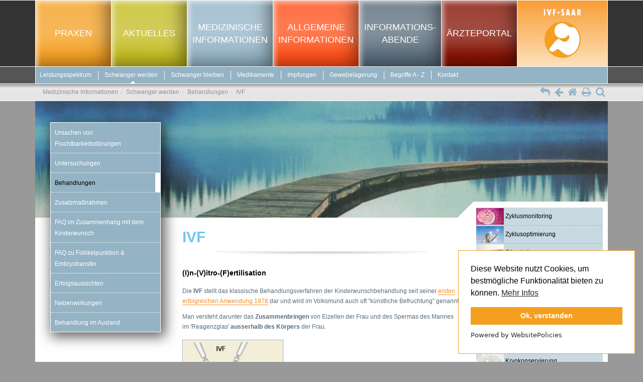

--- FILE ---
content_type: text/html; charset=UTF-8
request_url: https://www.ivf-saar.de/Medizinische_Informationen_Schwanger_werden_Behandlungen_IVF.htm
body_size: 144466
content:
<!doctype html>
<html lang="de" dir="ltr">
<head>
    <meta charset="utf-8">
    <meta http-equiv="X-UA-Compatible" content="IE=edge,chrome=1">
    <meta name="viewport" content="width=device-width, initial-scale=1.0, minimum-scale=1.0, maximum-scale=1.0, user-scalable=no">
    <meta http-equiv="Content-Type" content="text/html; charset=utf-8" />
<meta name="robots" content="all" />
<meta property="og:title" content="IVF-Saar - IVF" />
<meta property="og:image" content="http://www.ivf.de/web/images/_global/logo.png" /><title>IVF-Saar - IVF</title><link href="/web/css/font-awesome.css" media="screen,projection" rel="stylesheet" type="text/css" />
<link href="/addons/fancybox/jquery.fancybox.css" media="screen,projection" rel="stylesheet" type="text/css" />
<link href="/addons/masterslider/style/masterslider.css" media="screen,projection" rel="stylesheet" type="text/css" />
<link href="/addons/masterslider/skins/default/style.css" media="screen,projection" rel="stylesheet" type="text/css" />
<link href="/addons/mmenu/css/jquery.mmenu.all.css" media="screen,projection" rel="stylesheet" type="text/css" />
<link href="/web/css/global.css" media="screen,projection" rel="stylesheet" type="text/css" />
<link href="/web/css/custom.css" media="screen,projection" rel="stylesheet" type="text/css" />    <script>
<!-- Grab Google CDN's jQuery, fall back to local if offline -->
<!-- 2.0 for modern browsers, 1.10 for .oldie -->
        var oldieCheck = Boolean(document.getElementsByTagName('html')[0].className.match(/\soldie\s/g));
        if (!oldieCheck) {
            document.write('<script src="/addons/libs/jquery-2.2.0.min.js"><\/script>');
        } else {
            document.write('<script src="/addons/libs/jquery-1.10.1.min.js"><\/script>');
        }
    </script>
    <script type="text/javascript" src="/addons/fancybox/jquery.fancybox.pack.js"></script>
<script type="text/javascript" src="/addons/masterslider/masterslider.min.js"></script>
<script type="text/javascript" src="/addons/mmenu/js/jquery.mmenu.all.min.js"></script>
<script type="text/javascript" src="/addons/bootstrap.min.js"></script>
<script type="text/javascript" src="/addons/libs/jquery.easing.1.3.js"></script>    <script type="text/javascript" src="/web/js/functions.js"></script>
    <script>
        $(document).ready(function () {
        });
    </script>
    <script src="https://cdn.websitepolicies.io/lib/cookieconsent/1.0.3/cookieconsent.min.js" defer></script><script>window.addEventListener("load",function(){window.wpcc.init({"border":"thin","colors":{"popup":{"background":"#ffffff","text":"#000000","border":"#f49f20"},"button":{"background":"#f49f20","text":"#ffffff"}},"position":"bottom-right","content":{"href":"https://ivf-saar.de/Fussmenue_Datenschutz.htm","message":"Diese Website nutzt Cookies, um bestmögliche Funktionalität bieten zu können.","link":"Mehr Infos","button":"Ok, verstanden"}})});</script>
    <style>
        .wpcc-btn {
            background: #f49f20;
        }
    </style>
</head><body class="layout ccs3">
<div class="page"><a name="top"></a>
    <header>
        <div>
            <div class="full-width">
                <div class="container">
                    <div class="row">
                        <div class="col-xs-9 col-md-10 main-menu-holder">
                            <nav class="main-menu">
                                <div class="menu first">
    <div>
        <a id="mainmenu-el_1" title="Praxen" class="Praxen" href="/Praxen.htm"><span class="normal">Praxen</span><span class="short">Praxen</span></a>
    </div>
    <div>
        <a id="mainmenu-el_2" title="Aktuelles" class="Aktuelles" href="/Aktuelles.htm"><span class="normal">Aktuelles</span><span class="short">Aktuelles</span></a>
    </div>
    <div>
        <a id="mainmenu-el_3" title="Medizinische Informationen" class="Medizinische Informationen" href="/Medizinische_Informationen.htm"><span class="normal">Medizinische Informationen</span><span class="short">Medi. Infos</span></a>
    </div>
    <div>
        <a id="mainmenu-el_4" title="Allgemeine Informationen" class="Allgemeine Informationen" href="/Allgemeine_Informationen.htm"><span class="normal">Allgemeine Informationen</span><span class="short">Allg. Infos</span></a>
    </div>
    <div>
        <a id="mainmenu-el_5" title="Informations-abende" class="Informations-abende" href="/Informations-abende.htm"><span class="normal">Informations-abende</span><span class="short">Info abende</span></a>
    </div>
    <div>
        <a id="mainmenu-el_6" title="Ärzteportal" class="Ärzteportal" href="/Aerzteportal.htm"><span class="normal">Ärzteportal</span><span class="short">Ärzteportal</span></a>
    </div>
</div>                            </nav>
                        </div>
                        <div class="col-xs-3 col-md-2 logo">
                            <a href="#menu" id="trigger" class="menu-trigger"></a>
                            <a href="/" class="logo-image"><img src="/web/images/logo.png" alt="IVF-Saar Logo"></a>
                            <a href="/" class="logo-image-mobile"><img src="/web/images/ivf-saar-logo-mobile.png" alt="IVF-Saar Logo"></a>
                        </div>
                    </div>
                </div>
            </div>
            <div class="full-width">
                <div class="container">
                    <div class="row">
                        <div class="col-xs-12">
                            <nav class="second-menu">
                                <ul class="menu second">
    <li>
        <a id="menu-el_692" title="Leistungsspektrum" class="Leistungsspektrum" href="/Medizinische_Informationen_Leistungsspektrum.htm">Leistungsspektrum</a>
    </li>
    <li class="active">
        <a id="menu-el_153" title="Schwanger werden" class="Schwanger werden" href="/Medizinische_Informationen_Schwanger_werden.htm">Schwanger werden</a>
    </li>
    <li>
        <a id="menu-el_246" title="Schwanger bleiben" class="Schwanger bleiben" href="/Medizinische_Informationen_Schwanger_bleiben.htm">Schwanger bleiben</a>
    </li>
    <li>
        <a id="menu-el_259" title="Medikamente" class="Medikamente" href="/Medizinische_Informationen_Medikamente.htm">Medikamente</a>
    </li>
    <li>
        <a id="menu-el_242" title="Impfungen" class="Impfungen" href="/Medizinische_Informationen_Impfungen.htm">Impfungen</a>
    </li>
    <li>
        <a id="menu-el_256" title="Gewebelagerung" class="Gewebelagerung" href="/Medizinische_Informationen_Gewebelagerung.htm">Gewebelagerung</a>
    </li>
    <li>
        <a id="menu-el_264" title="Begriffe A - Z" class="Begriffe A - Z" href="/Medizinische_Informationen_Begriffe_A_-_Z.htm">Begriffe A - Z</a>
    </li>
    <li>
        <a id="menu-el_1038" title="Kontakt" class="ext-link" href="/Medizinische_Informationen_Kontakt.htm">Kontakt</a>
    </li>
</ul>                                <div id="mobilDropdownSecondMenu" class="dropdown mobilDropdownSecondMenu">
                                    <button class="btn btn-default dropdown-toggle" type="button" id="mobilDropdownSecondMenuButton" data-toggle="dropdown"
                                            aria-haspopup="true" aria-expanded="true">
                                        <span id="mobilDropdownSecondMenuSel"></span>
                                        <span class="caret"></span>
                                    </button>
                                    <ul class="dropdown-menu">
    <li>
        <a id="menu-el_675" title="Zyklusmonitoring" class="Zyklusmonitoring" href="/Medizinische_Informationen_Schwanger_werden_Behandlungen_Zyklusmonitoring.htm">Zyklusmonitoring</a>
    </li>
    <li>
        <a id="menu-el_205" title="Zyklusoptimierung" class="Zyklusoptimierung" href="/Medizinische_Informationen_Schwanger_werden_Behandlungen_Zyklusoptimierung.htm">Zyklusoptimierung</a>
    </li>
    <li>
        <a id="menu-el_206" title="Stimulation" class="Stimulation" href="/Medizinische_Informationen_Schwanger_werden_Behandlungen_Stimulation.htm">Stimulation</a>
    </li>
    <li>
        <a id="menu-el_207" title="Insemination" class="Insemination" href="/Medizinische_Informationen_Schwanger_werden_Behandlungen_Insemination.htm">Insemination</a>
    </li>
    <li class="active">
        <a id="menu-el_209" title="IVF" class="IVF" href="/Medizinische_Informationen_Schwanger_werden_Behandlungen_IVF.htm">IVF</a>
    </li>
    <li>
        <a id="menu-el_210" title="ICSI" class="ICSI" href="/Medizinische_Informationen_Schwanger_werden_Behandlungen_ICSI.htm">ICSI</a>
    </li>
    <li>
        <a id="menu-el_211" title="TESE" class="TESE" href="/Medizinische_Informationen_Schwanger_werden_Behandlungen_TESE.htm">TESE</a>
    </li>
    <li>
        <a id="menu-el_688" title="Vorkern-Beurteilung" class="Vorkern-Beurteilung" href="/Medizinische_Informationen_Schwanger_werden_Behandlungen_Vorkern-Beurteilung.htm">Vorkern-Beurteilung</a>
    </li>
    <li>
        <a id="menu-el_215" title="Kryokonservierung" class="Kryokonservierung" href="/Medizinische_Informationen_Schwanger_werden_Behandlungen_Kryokonservierung.htm">Kryokonservierung</a>
    </li>
    <li>
        <a id="menu-el_625" title="PID" class="PID" href="/Medizinische_Informationen_Schwanger_werden_Behandlungen_PID.htm">PID</a>
    </li>
    <li>
        <a id="menu-el_208" title="Fremdsamenspende" class="Fremdsamenspende" href="/Medizinische_Informationen_Schwanger_werden_Behandlungen_Fremdsamenspende.htm">Fremdsamenspende</a>
    </li>
    <li>
        <a id="menu-el_216" title="Eizellspende" class="Eizellspende" href="/Medizinische_Informationen_Schwanger_werden_Behandlungen_Eizellspende.htm">Eizellspende</a>
    </li>
</ul>                                </div>
                                <script>
                                    if (typeof $('ul.dropdown-menu li.active a').html() === "undefined") {
                                        $('#mobilDropdownSecondMenuSel').html('Menü');
                                    } else {
                                        $('#mobilDropdownSecondMenuSel').html($('ul.dropdown-menu li.active a').html());
                                    }
                                </script>                            </nav>
                        </div>
                    </div>
                </div>
            </div>
            <div class="full-width">
                <div class="container">
                    <div class="row">
                        <div class="col-xs-8">
                            <div id="breadCrumb" class="breadCrumb">
                                <ol class="breadcrumb"><li><a id="bootstrapbreadcrumbs-el_3" title="Medizinische Informationen" class="Medizinische Informationen" href="/Medizinische_Informationen.htm">Medizinische Informationen</a></li><li><a id="bootstrapbreadcrumbs-el_153" title="Schwanger werden" class="Schwanger werden" href="/Medizinische_Informationen_Schwanger_werden.htm">Schwanger werden</a></li><li><a id="bootstrapbreadcrumbs-el_204" title="Behandlungen" class="Behandlungen" href="/Medizinische_Informationen_Schwanger_werden_Behandlungen.htm">Behandlungen</a></li><li>IVF</li></ol>                            </div>
                        </div>
                        <div class="col-xs-4 text-right icons">                            <a href="/Medizinische_Informationen_Schwanger_werden_Behandlungen.htm"
                               title="Ebene hoch" class="inner">
                                    <i class="fa fa-reply" aria-hidden="true"></i>
                                </a>                            <a onclick="history.back(); return false;" href="javascript:void(0);" title="zurück">
                                <i class="fa fa-arrow-left" aria-hidden="true" alt="zurück"></i>
                            </a>
                            <a href="/" title="Home">
                                <i class="fa fa-home" aria-hidden="true" alt="Home"></i>
                            </a>
                            <a href="/Medizinische_Informationen_Schwanger_werden_Behandlungen_IVF.htm?print=1" target="print" title="Drucken">
                                <i class="fa fa-print" aria-hidden="true" alt="Drucken"></i>
                            </a>
                            <a href="/search/index" class="search fancy fancybox.ajax" title="Suche">
                                <i class="fa fa-search" aria-hidden="true" alt="Suche"></i>
                            </a>
                        </div>
                    </div>
                </div>
            </div>
        </div>
    </header>
    <div class="container" id="content">
            <section class="master-slider ms-skin-default" id="masterslider">
                        <div class="ms-slide">
                    <img src="/web/images/empty-big.gif" data-src="/media/header/ivf/IVF.jpg" alt="">
                    <img class="ms-layer large sidebar-top-bg"
                         data-origin="br"
                         data-position="static"
                         data-resize="true"
                         src="/web/images/sidebar-top-large.png" alt=""/>
                    <img class="ms-layer mid sidebar-top-bg"
                         data-origin="br"
                         data-position="static"
                         data-resize="true"
                         src="/web/images/sidebar-top-mid.png" alt=""/>
                    <img class="ms-layer small sidebar-top-bg"
                         data-origin="br"
                         data-position="static"
                         data-resize="true"
                         src="/web/images/sidebar-top-small.png" alt=""/>
                </div>
                    </section>
    <script type="text/javascript">
        $(document).ready(function () {
            var slider = new MasterSlider();
            slider.setup("masterslider", {
                width: 1140, // slider standard width
                height: 232, // slider standard height
                space: 0,
                fullwidth: true,
                autoHeight: true,
                centerControls: false,
                autoplay: false,
                loop: true,
                view: 'fade'
            });
            // adds Arrows navigation control to the slider.
                    });
    </script>
            <main>
            <div class="row">
                <div class="col-xs-12 col-sm-3" id="menu-lvl-3-holder">
                                            <div id="menu-lvl-3">
                            <ul class="menu third">
    <li>
        <a id="menu-el_154" title="Ursachen von Fruchtbarkeitsstörungen" class="Ursachen von Fruchtbarkeitsstörungen" href="/Medizinische_Informationen_Schwanger_werden_Ursachen_von_Fruchtbarkeitsstoerungen.htm">Ursachen von Fruchtbarkeitsstörungen</a>
    </li>
    <li>
        <a id="menu-el_180" title="Untersuchungen" class="Untersuchungen" href="/Medizinische_Informationen_Schwanger_werden_Untersuchungen.htm">Untersuchungen</a>
    </li>
    <li class="active">
        <a id="menu-el_204" title="Behandlungen" class="Behandlungen" href="/Medizinische_Informationen_Schwanger_werden_Behandlungen.htm">Behandlungen</a>
    </li>
    <li>
        <a id="menu-el_677" title="Zusatzmaßnahmen" class="Zusatzmaßnahmen" href="/Medizinische_Informationen_Schwanger_werden_Zusatzmassnahmen.htm">Zusatzmaßnahmen</a>
    </li>
    <li>
        <a id="menu-el_1129" title="FAQ im Zusammenhang mit dem Kinderwunsch" class="FAQ im Zusammenhang mit dem Kinderwunsch" href="/Medizinische_Informationen_Schwanger_werden_FAQ_im_Zusammenhang_mit_dem_Kinderwunsch.htm">FAQ im Zusammenhang mit dem Kinderwunsch</a>
    </li>
    <li>
        <a id="menu-el_240" title="FAQ zu Follikelpunktion &amp; Embryotransfer" class="FAQ zu Follikelpunktion &amp; Embryotransfer" href="/Medizinische_Informationen_Schwanger_werden_FAQ_zu_Follikelpunktion__Embryotransfer.htm">FAQ zu Follikelpunktion &amp; Embryotransfer</a>
    </li>
    <li>
        <a id="menu-el_221" title="Erfolgsaussichten" class="Erfolgsaussichten" href="/Medizinische_Informationen_Schwanger_werden_Erfolgsaussichten.htm">Erfolgsaussichten</a>
    </li>
    <li>
        <a id="menu-el_222" title="Nebenwirkungen" class="Nebenwirkungen" href="/Medizinische_Informationen_Schwanger_werden_Nebenwirkungen.htm">Nebenwirkungen</a>
    </li>
    <li>
        <a id="menu-el_239" title="Behandlung im Ausland" class="Behandlung im Ausland" href="/Medizinische_Informationen_Schwanger_werden_Behandlung_im_Ausland.htm">Behandlung im Ausland</a>
    </li>
</ul>                        </div>
                        <script type="text/javascript">setMenuClick();</script>
                                                        </div>
                <div class="col-xs-12 col-sm-5 col-md-6">
                    <div class="content">
    <h1><strong>IVF</strong> </h1><h2><strong>(I)n-(V)itro-(F)ertilisation </strong> </h2><div class="text"><p>Die <strong>IVF </strong>stellt das klassische Behandlungsverfahren der Kinderwunschbehandlung seit seiner <a target="_blank" href="/index/index/id/567">ersten erfolgreichen Anwendung 1978</a> dar und wird im Volksmund auch oft "künstliche Befruchtung" genannt.
</p>
<p>Man versteht darunter das <strong>Zusammenbringen </strong>von Eizellen der Frau und des Spermas des Mannes im 'Reagenzglas' <strong>ausserhalb des Körpers</strong> der Frau.
</p>
<p> <a target="_blank" href="/media/content/ivf_zoom.jpg" class="nyro imgLink">
  <img alt="ivf.jpg" src="/media/content/ivf.jpg" width="201" height="357" /></a>
  <img style="width: 189px; height: 82px;" alt="ivf-beschreibung.jpg" src="/media/content/ivf-beschreibung.jpg" />
  <br />©Ferring
  <br />
</p>Üblicher Weise wird die IVF dann <strong>durchgeführt, wenn</strong> entweder
<br />
<ul>
  <li>die Eileiter der Frau nicht mehr richtig funktionieren (d.h. in ihrer Funktion behindert sind, also nicht mehr in der Lage sind, sich über die Eierstöcke zu stülpen - wobei sie durchaus noch durchgängig sein können)
  <br /></li>
  <li>irreparabel (d.h. nicht mehr zu reparieren) verschlossen sind,</li>
  <li>eine ausgeprägte <a target="_blank" href="/index/index/id/162">Endometriose</a> diagnostiziert wurde, oder eine</li>
  <li>unerklärbare Unfruchtbarkeit besteht.</li>
</ul>
<p>Wichtig: die <strong>Spermaqualität </strong>des Mannes sollte entweder normal sein, oder sich nach der <a target="_blank" href="/index/index/id/197">Spermapräparation</a> (d.h. dem Waschen und Konzentrieren des Samens) normalisiert haben.
</p> </div><h2><strong>Stimulation</strong> </h2><div class="text">In aller Regel ist für die IVF eine <a target="_blank" href="/index/index/id/206">Stimulation</a> notwendig, d.h. es erfolgt eine <strong>Anregung des Eizellwachstums</strong> der Eierstöcke durch körperidentische <a target="_blank" href="/index/index/id/259">Hormone</a>.
<br />Dabei verabreicht man sich täglich - meist abends vor dem Schlafengehen - eine schmerzfreie Injektion mit einer hauchdünnen Nadel in die Bauchdecke (ähnlich wie bei Diabetikern).
<br />Darunter wachsen dann die Eibläschen heran.
<p>
</p>
<p><a target="_blank" href="/media/content/stimulation_zoom.jpg" class="nyro clear imgLink">
  <img alt="stimulation.jpg" src="/media/content/stimulation.jpg" height="342" width="401" /></a>
  <br />©Ferring
</p> Die Zahl ist <strong>individuell </strong>sehr unterschiedlich und es gibt <u>keine</u> Einstufung nach dem Motto: 'whow, das ist aber gut', oder 'Mensch, das ist aber schlecht'.
<p>
</p> </div><h2><strong>Follikelpunktion</strong> </h2><div class="text"><p>Sind die Eibläschen (Follikel) weit genug gereift, was nach ca. 8-12 Tagen der Fall ist, wird der Eisprung (Ovulation) durch eine spezielle Spritze 'in Gang gesetzt'. Diese Spritze nennt man die '<strong>Auslösespritze</strong>'. Man gibt sie sich ebenso, wie die Stimulationsspritzen mit eine hauchdünnen Nadel in die Bauchdecke.
</p>
<p>36 Stunden später - also unmittelbar bevor der Eisprung erfolgen würde - kommt es dann zur <strong>Eizellgewinnung</strong> (Follikelpunktion) in einer Kurznarkose.
  <br />Dabei werden die Follikel durch die Scheide hindurch direkt aus den Eierstöcken nacheinander abgesaugt und die in der Flüssigkeit schwimmenden Eizellen (Oozyten) im Labor identifiziert und mit dem Sperma des Mannes zusammengebracht (s.o.)
  <br />
  <br /><a target="_blank" href="/media/content/follpunktion_zoom.jpg" class="clear imgLink nyro">
  <img alt="follpunktion.jpg" src="/media/content/follpunktion.jpg" width="397" height="326" /></a>
  <br />©Ferring
</p> </div><h2><strong>Embryotransfer</strong> </h2><div class="text"><p> Zwei bis drei Tage später haben sich aus den Eizellen, wenn Spermien eindringen konnten, frühe Embryonen gebildet. Eine fortgesetzte Kultur der<strong> </strong>Embryonen bis zum Tag 5 nennt man <a href="/Medizinische_Informationen_Schwanger_werden_Zusatzmassnahmen_Blastozystenkultur.htm" target="_blank">Blastozystenkultur</a><strong>, </strong>weil Embryonen am Tag 5 üblicherweise das so genannte Blastozystenstadium erreicht haben.<strong>
  <br /></strong>Ein <strong>Embryotransfer</strong> (ET) findet daher 2-5 Tage nach der Eizellgewinnung (Follikelpunktion) statt.
  <br />Details werden während der Behandlung festgelegt - jeder individuelle Fall kann sich nach den durch die Person darstellenden Bedingungen, die sich teilweise erst unter der Behandlung zeigen, unterschiedlich ergeben.
</p>
<p>Dabei werden maximal bis zu zwei Embryonen mit einem Durchmesser von einem 10tel Millimeter mit einem speziellen <strong>Transferkatheter </strong>- schmerzfrei - in die Gebärmutter zurückgegeben.
  <br />Der Embryotransfer ist aus labortechnischen Gründen immer erst nach den Follikelpunktionen am späten Vormittag ca. zwischen 11:00 Uhr und 12:30 Uhr möglich. An Wochenenden finden keine ETs statt.
  <br />Zwei Wochen später erfolgt dann der Schwangerschaftstest.
</p>
<p>
</p>
<p><a target="_blank" href="/media/content/transfer_zoom.jpg" class="nyro clear imgLink">
  <img alt="transfer.jpg" src="/media/content/transfer.jpg" width="396" height="297" /></a>
  <br />©Ferring
  <br />
  <br />Drei Dinge sind noch wichtig zu wissen:
  <br />
</p>
<ul>
  <li>es kann im Rahmen der IVF durchaus auch zu einem <strong>Fertilitätsversagen </strong>kommen, d.h., dass trotz guter Spermaqualität eine Befruchtung und Embryoentwicklung ausbleibt. Das wäre dann in einem neuen Anlauf eine Indikation zur Duchführung einer intra-zytoplasmatischen-Spermieninjektion (<a target="_blank" href="/index/index/id/210">ICSI</a>).
  <br />
  <br /></li>
  <li>Sehr selten kommt es vor, dass das Sperma am Tage der Follikelpunktion nicht die in der Voruntersuchung festgestellte Qualität hat und nur die Durchführung einer so genannten <strong>NOT-ICSI</strong> die Bedingungen schafft, dass eine Befruchtung auch erwartet werden kann.
  <br />Sie erhalten im Vorfeld der Behandlung eine entsprechende Aufklärung.
  <br /></li>
</ul>
<ul>
</ul>
<ul>
  <li>die IVF kann natürlich nicht nur mit dem Sperma des Ehepartners, sondern - bei Unverheirateten - auch mit dem Sperma des Partners und bei einer Azoospermie (keinerlei Spermien sind vorhanden) auch mit <strong><a target="_blank" href="/index/index/id/208">Spendersperma</a> </strong>als so genannte heterologe IVF durchgeführt werden.
  <br /> </li>
</ul> </div></div>
                </div>
                <div class="col-xs-12 col-sm-4 col-md-3">
                    <div class="sidebar">
                        <ul class="menu-lvl-4 background-cMENU_COLOR">
    <li>
        <a id="sidebarmenu-el_675" title="Zyklusmonitoring" class="Zyklusmonitoring" href="/Medizinische_Informationen_Schwanger_werden_Behandlungen_Zyklusmonitoring.htm"><img src="/media/menu/Follikel2.jpg" width="55" height="33" alt="Zyklusmonitoring" /> Zyklusmonitoring</a>
    </li>
    <li>
        <a id="sidebarmenu-el_205" title="Zyklusoptimierung" class="Zyklusoptimierung" href="/Medizinische_Informationen_Schwanger_werden_Behandlungen_Zyklusoptimierung.htm"><img src="/media/menu/Erfolg.jpg" width="55" height="33" alt="Zyklusoptimierung" /> Zyklusoptimierung</a>
    </li>
    <li>
        <a id="sidebarmenu-el_206" title="Stimulation" class="Stimulation" href="/Medizinische_Informationen_Schwanger_werden_Behandlungen_Stimulation.htm"><img src="/media/menu/Insulinspritze.jpg" width="55" height="33" alt="Stimulation" /> Stimulation</a>
    </li>
    <li>
        <a id="sidebarmenu-el_207" title="Insemination" class="Insemination" href="/Medizinische_Informationen_Schwanger_werden_Behandlungen_Insemination.htm"><img src="/media/menu/Wassertropfen.jpg" width="55" height="33" alt="Insemination" /> Insemination</a>
    </li>
    <li class="active">
        <a id="sidebarmenu-el_209" title="IVF" class="IVF" href="/Medizinische_Informationen_Schwanger_werden_Behandlungen_IVF.htm"><img src="/media/menu/ivf.jpg" width="55" height="33" alt="IVF" /> IVF</a>
    </li>
    <li>
        <a id="sidebarmenu-el_210" title="ICSI" class="ICSI" href="/Medizinische_Informationen_Schwanger_werden_Behandlungen_ICSI.htm"><img src="/media/menu/Sperma durchgestrichen.jpg" width="55" height="33" alt="ICSI" /> ICSI</a>
    </li>
    <li>
        <a id="sidebarmenu-el_211" title="TESE" class="TESE" href="/Medizinische_Informationen_Schwanger_werden_Behandlungen_TESE.htm"><img src="/media/menu/zellen.jpg" width="55" height="33" alt="TESE" /> TESE</a>
    </li>
    <li>
        <a id="sidebarmenu-el_688" title="Vorkern-Beurteilung" class="Vorkern-Beurteilung" href="/Medizinische_Informationen_Schwanger_werden_Behandlungen_Vorkern-Beurteilung.htm"><img src="/media/menu/andere Pille.jpg" width="55" height="33" alt="Vorkern-Beurteilung" /> Vorkern-Beurteilung</a>
    </li>
    <li>
        <a id="sidebarmenu-el_215" title="Kryokonservierung" class="Kryokonservierung" href="/Medizinische_Informationen_Schwanger_werden_Behandlungen_Kryokonservierung.htm"><img src="/media/menu/eiswuerfel 007_2.jpg" width="55" height="33" alt="Kryokonservierung" /> Kryokonservierung</a>
    </li>
    <li>
        <a id="sidebarmenu-el_625" title="PID" class="PID" href="/Medizinische_Informationen_Schwanger_werden_Behandlungen_PID.htm"><img src="/media/menu/DNA(2).jpg" width="55" height="33" alt="PID" /> PID</a>
    </li>
    <li>
        <a id="sidebarmenu-el_208" title="Fremdsamenspende" class="Fremdsamenspende" href="/Medizinische_Informationen_Schwanger_werden_Behandlungen_Fremdsamenspende.htm"><img src="/media/menu/Emotion.jpg" width="55" height="33" alt="Fremdsamenspende" /> Fremdsamenspende</a>
    </li>
    <li>
        <a id="sidebarmenu-el_216" title="Eizellspende" class="Eizellspende" href="/Medizinische_Informationen_Schwanger_werden_Behandlungen_Eizellspende.htm"><img src="/media/menu/behandlung/od.jpg" width="55" height="33" alt="Eizellspende" /> Eizellspende</a>
    </li>
</ul>                    </div>
                </div>
            </div>
        </main>
        <footer>
            <div class="row">
                <div class="col-sm-8">
                    <a href="/Barrierefreiheit.htm">Barrierefreiheit</a> | <a href="/Fussmenue_Impressum.htm">Impressum</a> | <a href="/Fussmenue_Datenschutz.htm">Datenschutz</a> | <a href="/Fussmenue_Kontakt.htm">Kontakt</a> |                     &copy; IVF&ndash;SAAR 2026                </div>
                <div class="col-sm-4 text-right icons">                    <a href="/Medizinische_Informationen_Schwanger_werden_Behandlungen.htm"
                       title="Ebene hoch" class="inner">
                            <i class="fa fa-reply" aria-hidden="true"></i>
                        </a>                    <a onclick="history.back(); return false;" href="javascript:void(0);" title="zurück">
                        <i class="fa fa-arrow-left" aria-hidden="true" alt="zurück"></i>
                    </a>
                    <a href="#top" title="nach oben" class="inner">
                        <i class="fa fa-arrow-up" aria-hidden="true" alt="nach oben"></i>
                    </a>
                    <a href="/" title="Home">
                        <i class="fa fa-home" aria-hidden="true" alt="Home"></i>
                    </a>
                    <!--                    <a href="--><!--" target="print" title="-->
                    <!--">-->
                    <!--                        <img src="/web/images/footer/print.png" alt="--><!--"/>-->
                    <!--                    </a>-->
                </div>
            </div>
        </footer>
    </div>
</div>
<nav id="menu" class="menu ">
    <ul class="menu">
    <li class="c1">
        <a id="mmenu-el_1" title="Praxen" class="Praxen" href="/Praxen.htm">Praxen</a>
        <ul>
            <li class="c1">
                <a id="mmenu-el_9" title="Saarbrücken" class="Saarbrücken" href="/Praxen_Saarbruecken.htm">Saarbrücken</a>
                <ul>
                    <li class="c1">
                        <a id="mmenu-el_10" title="Standort" class="Standort" href="/Praxen_Saarbruecken_Standort.htm">Standort</a>
                        <ul>
                            <li class="c1">
                                <a id="mmenu-el_14" title="Anfahrt" class="Anfahrt" href="/Praxen_Saarbruecken_Standort_Anfahrt.htm">Anfahrt</a>
                                <ul>
                                    <li class="c1">
                                        <a id="mmenu-el_18" title="Auto" class="Auto" href="/Praxen_Saarbruecken_Standort_Anfahrt_Auto.htm">Auto</a>
                                    </li>
                                    <li class="c1">
                                        <a id="mmenu-el_19" title="Öffentliche Verkehrsmittel" class="Öffentliche Verkehrsmittel" href="/Praxen_Saarbruecken_Standort_Anfahrt_Oeffentliche_Verkehrsmittel.htm">Öffentliche Verkehrsmittel</a>
                                    </li>
                                    <li class="c1">
                                        <a id="mmenu-el_20" title="Zug" class="Zug" href="/Praxen_Saarbruecken_Standort_Anfahrt_Zug.htm">Zug</a>
                                    </li>
                                    <li class="c1">
                                        <a id="mmenu-el_21" title="Fugzeug" class="Fugzeug" href="/Praxen_Saarbruecken_Standort_Anfahrt_Fugzeug.htm">Fugzeug</a>
                                    </li>
                                </ul>
                            </li>
                            <li class="c1">
                                <a id="mmenu-el_15" title="Parken" class="Parken" href="/Praxen_Saarbruecken_Standort_Parken.htm">Parken</a>
                            </li>
                            <li class="c1">
                                <a id="mmenu-el_16" title="Hotels" class="Hotels" href="/Praxen_Saarbruecken_Standort_Hotels.htm">Hotels</a>
                            </li>
                            <li class="c1">
                                <a id="mmenu-el_17" title="Kultur Saarbrücken" class="Kultur Saarbrücken" href="/Praxen_Saarbruecken_Standort_Kultur_Saarbruecken.htm">Kultur Saarbrücken</a>
                            </li>
                        </ul>
                    </li>
                    <li class="c1">
                        <a id="mmenu-el_11" title="Ärzte" class="Ärzte" href="/Praxen_Saarbruecken_Aerzte.htm">Ärzte</a>
                        <ul>
                            <li class="c1">
                                <a id="mmenu-el_53" title="Dr. med. Lars Happel" class="Dr. med. Lars Happel" href="/Praxen_Saarbruecken_Aerzte_Dr__med__Lars_Happel.htm">Dr. med. Lars Happel</a>
                            </li>
                            <li class="c1">
                                <a id="mmenu-el_588" title="Dr. med. Sascha Tauchert" class="Dr. med. Sascha Tauchert" href="/Praxen_Saarbruecken_Aerzte_Dr__med__Sascha_Tauchert.htm">Dr. med. Sascha Tauchert</a>
                            </li>
                            <li class="c1">
                                <a id="mmenu-el_863" title="Michaela von Blohn" class="Michaela von Blohn" href="/Praxen_Saarbruecken_Aerzte_Michaela_von_Blohn.htm">Michaela von Blohn</a>
                            </li>
                            <li class="c1">
                                <a id="mmenu-el_601" title="Dr. med. Anette Russu" class="Dr. med. Anette Russu" href="/Praxen_Saarbruecken_Aerzte_Dr__med__Anette_Russu.htm">Dr. med. Anette Russu</a>
                            </li>
                            <li class="c1">
                                <a id="mmenu-el_1457" title="Kathrin Alt" class="Kathrin Alt" href="/Praxen_Saarbruecken_Aerzte_Kathrin_Alt.htm">Kathrin Alt</a>
                            </li>
                        </ul>
                    </li>
                    <li class="c1">
                        <a id="mmenu-el_1206" title="Laborleiter" class="Laborleiter" href="/Praxen_Saarbruecken_Laborleiter.htm">Laborleiter</a>
                        <ul>
                            <li class="c1">
                                <a id="mmenu-el_1208" title="Dr. Martin Greuner" class="Dr. Martin Greuner" href="/Praxen_Saarbruecken_Laborleiter_Dr__Martin_Greuner.htm">Dr. Martin Greuner</a>
                            </li>
                        </ul>
                    </li>
                    <li class="c1">
                        <a id="mmenu-el_12" title="Mitarbeiter" class="ext-link" href="/Praxen_Saarbruecken_Mitarbeiter.htm">Mitarbeiter</a>
                        <ul>
                            <li class="c1">
                                <a id="mmenu-el_56" title="Empfang, Terminvergabe" class="Empfang, Terminvergabe" href="/Praxen_Saarbruecken_Mitarbeiter_Empfang_Terminvergabe.htm">Empfang, Terminvergabe</a>
                            </li>
                            <li class="c1">
                                <a id="mmenu-el_494" title="Telefonzentrale" class="Telefonzentrale" href="/Praxen_Saarbruecken_Mitarbeiter_Telefonzentrale.htm">Telefonzentrale</a>
                            </li>
                            <li class="c1">
                                <a id="mmenu-el_58" title="Untersuchung, Therapiepl ..." class="Untersuchung, Therapiepl ..." href="/Praxen_Saarbruecken_Mitarbeiter_Untersuchung_Therapiepl____.htm">Untersuchung, Therapiepl ...</a>
                            </li>
                            <li class="c1">
                                <a id="mmenu-el_65" title="Blutabnahme" class="Blutabnahme" href="/Praxen_Saarbruecken_Mitarbeiter_Blutabnahme.htm">Blutabnahme</a>
                            </li>
                            <li class="c1">
                                <a id="mmenu-el_57" title="OP, Aufwachräume" class="OP, Aufwachräume" href="/Praxen_Saarbruecken_Mitarbeiter_OP_Aufwachraeume.htm">OP, Aufwachräume</a>
                            </li>
                            <li class="c1">
                                <a id="mmenu-el_59" title="IVF-Labor, Männerlabor" class="IVF-Labor, Männerlabor" href="/Praxen_Saarbruecken_Mitarbeiter_IVF-Labor_Maennerlabor.htm">IVF-Labor, Männerlabor</a>
                            </li>
                            <li class="c1">
                                <a id="mmenu-el_499" title="Hormonlabor" class="Hormonlabor" href="/Praxen_Saarbruecken_Mitarbeiter_Hormonlabor.htm">Hormonlabor</a>
                            </li>
                            <li class="c1">
                                <a id="mmenu-el_61" title="Verwaltung, Abrechnung" class="Verwaltung, Abrechnung" href="/Praxen_Saarbruecken_Mitarbeiter_Verwaltung_Abrechnung.htm">Verwaltung, Abrechnung</a>
                            </li>
                            <li class="c1">
                                <a id="mmenu-el_67" title="Sekretariat" class="Sekretariat" href="/Praxen_Saarbruecken_Mitarbeiter_Sekretariat.htm">Sekretariat</a>
                            </li>
                        </ul>
                    </li>
                    <li class="c1">
                        <a id="mmenu-el_26" title="Rundgang" class="Rundgang" href="/Praxen_Saarbruecken_Rundgang.htm">Rundgang</a>
                    </li>
                    <li class="c1">
                        <a id="mmenu-el_27" title="Ausstattung" class="Ausstattung" href="/Praxen_Saarbruecken_Ausstattung.htm">Ausstattung</a>
                        <ul>
                            <li class="c1">
                                <a id="mmenu-el_28" title="Haustechnik" class="Haustechnik" href="/Praxen_Saarbruecken_Ausstattung_Haustechnik.htm">Haustechnik</a>
                            </li>
                            <li class="c1">
                                <a id="mmenu-el_29" title="Praxistechnik" class="Praxistechnik" href="/Praxen_Saarbruecken_Ausstattung_Praxistechnik.htm">Praxistechnik</a>
                            </li>
                            <li class="c1">
                                <a id="mmenu-el_30" title="Besonderheiten" class="Besonderheiten" href="/Praxen_Saarbruecken_Ausstattung_Besonderheiten.htm">Besonderheiten</a>
                            </li>
                        </ul>
                    </li>
                    <li class="c1">
                        <a id="mmenu-el_31" title="Kontakt" class="Kontakt" href="/Praxen_Saarbruecken_Kontakt.htm">Kontakt</a>
                        <ul>
                            <li class="c1">
                                <a id="mmenu-el_90" title="Telefon" class="Telefon" href="/Praxen_Saarbruecken_Kontakt_Telefon.htm">Telefon</a>
                            </li>
                            <li class="c1">
                                <a id="mmenu-el_92" title="E-Mail" class="E-Mail" href="/Praxen_Saarbruecken_Kontakt_E-Mail.htm">E-Mail</a>
                            </li>
                        </ul>
                    </li>
                    <li class="c1">
                        <a id="mmenu-el_1661" title="Downloads" class="ext-link" href="/Praxen_Saarbruecken_Downloads.htm">Downloads</a>
                    </li>
                </ul>
            </li>
            <li class="c1">
                <a id="mmenu-el_32" title="Kaiserslautern" class="Kaiserslautern" href="/Praxen_Kaiserslautern.htm">Kaiserslautern</a>
                <ul>
                    <li class="c1">
                        <a id="mmenu-el_35" title="Standort" class="Standort" href="/Praxen_Kaiserslautern_Standort.htm">Standort</a>
                        <ul>
                            <li class="c1">
                                <a id="mmenu-el_352" title="Anfahrt" class="Anfahrt" href="/Praxen_Kaiserslautern_Standort_Anfahrt.htm">Anfahrt</a>
                                <ul>
                                    <li class="c1">
                                        <a id="mmenu-el_354" title="Auto" class="Auto" href="/Praxen_Kaiserslautern_Standort_Anfahrt_Auto.htm">Auto</a>
                                    </li>
                                    <li class="c1">
                                        <a id="mmenu-el_353" title="Öffentliche Verkehrsmittel" class="Öffentliche Verkehrsmittel" href="/Praxen_Kaiserslautern_Standort_Anfahrt_Oeffentliche_Verkehrsmittel.htm">Öffentliche Verkehrsmittel</a>
                                    </li>
                                    <li class="c1">
                                        <a id="mmenu-el_356" title="Zug" class="Zug" href="/Praxen_Kaiserslautern_Standort_Anfahrt_Zug.htm">Zug</a>
                                    </li>
                                </ul>
                            </li>
                            <li class="c1">
                                <a id="mmenu-el_348" title="Parken" class="Parken" href="/Praxen_Kaiserslautern_Standort_Parken.htm">Parken</a>
                            </li>
                            <li class="c1">
                                <a id="mmenu-el_349" title="Hotels" class="Hotels" href="/Praxen_Kaiserslautern_Standort_Hotels.htm">Hotels</a>
                            </li>
                            <li class="c1">
                                <a id="mmenu-el_46" title="Kultur Kaiserslautern" class="Kultur Kaiserslautern" href="/Praxen_Kaiserslautern_Standort_Kultur_Kaiserslautern.htm">Kultur Kaiserslautern</a>
                            </li>
                        </ul>
                    </li>
                    <li class="c1">
                        <a id="mmenu-el_342" title="Ärzte" class="Ärzte" href="/Praxen_Kaiserslautern_Aerzte.htm">Ärzte</a>
                        <ul>
                            <li class="c1">
                                <a id="mmenu-el_1321" title="Michaela von Blohn" class="Michaela von Blohn" href="/Praxen_Kaiserslautern_Aerzte_Michaela_von_Blohn.htm">Michaela von Blohn</a>
                            </li>
                            <li class="c1">
                                <a id="mmenu-el_344" title="Dr. med. Lars Happel" class="Dr. med. Lars Happel" href="/Praxen_Kaiserslautern_Aerzte_Dr__med__Lars_Happel.htm">Dr. med. Lars Happel</a>
                            </li>
                            <li class="c1">
                                <a id="mmenu-el_1094" title="Dr. med. Sascha Tauchert" class="Dr. med. Sascha Tauchert" href="/Praxen_Kaiserslautern_Aerzte_Dr__med__Sascha_Tauchert.htm">Dr. med. Sascha Tauchert</a>
                            </li>
                            <li class="c1">
                                <a id="mmenu-el_1853" title="Kathrin Alt" class="Kathrin Alt" href="/Praxen_Saarbruecken_Aerzte_Kathrin_Alt2.htm">Kathrin Alt</a>
                            </li>
                        </ul>
                    </li>
                    <li class="c1">
                        <a id="mmenu-el_38" title="Rundgang" class="Rundgang" href="/Praxen_Kaiserslautern_Rundgang.htm">Rundgang</a>
                    </li>
                    <li class="c1">
                        <a id="mmenu-el_360" title="Ausstattung" class="Ausstattung" href="/Praxen_Kaiserslautern_Ausstattung.htm">Ausstattung</a>
                    </li>
                    <li class="c1">
                        <a id="mmenu-el_357" title="Kontakt" class="Kontakt" href="/Praxen_Kaiserslautern_Kontakt.htm">Kontakt</a>
                        <ul>
                            <li class="c1">
                                <a id="mmenu-el_1658" title="Telefon" class="Telefon" href="/Praxen_Kaiserslautern_Kontakt_Telefon.htm">Telefon</a>
                            </li>
                            <li class="c1">
                                <a id="mmenu-el_1657" title="E-Mail" class="E-Mail" href="/Praxen_Kaiserslautern_Kontakt_E-Mail.htm">E-Mail</a>
                            </li>
                            <li class="c1">
                                <a id="mmenu-el_362" title="Kontaktformular" class="Kontaktformular" href="/Praxen_Kaiserslautern_Kontakt_Kontaktformular.htm">Kontaktformular</a>
                            </li>
                        </ul>
                    </li>
                    <li class="c1">
                        <a id="mmenu-el_1663" title="Downloads" class="ext-link" href="/Praxen_Kaiserslautern_Downloads.htm">Downloads</a>
                    </li>
                </ul>
            </li>
            <li class="c1">
                <a id="mmenu-el_51" title="Termine machen" class="Termine machen" href="/Praxen_Termine.htm">Termine machen</a>
                <ul>
                    <li class="c1">
                        <a id="mmenu-el_118" title="Saarbrücken" class="Saarbrücken" href="/Praxen_Termine_Erstgespraech_Saarbruecken.htm">Saarbrücken</a>
                        <ul>
                            <li class="c1">
                                <a id="mmenu-el_530" title="Anmeldung Erstgespräch" class="Anmeldung Erstgespräch" href="/Praxen_Termine_Erstgespraech_Saarbruecken_Anmeldung_Erstgespraech.htm">Anmeldung Erstgespräch</a>
                            </li>
                        </ul>
                    </li>
                    <li class="c1">
                        <a id="mmenu-el_363" title="Kaiserslautern" class="Kaiserslautern" href="/Praxen_Termine_Erstgespraech_Kaiserslautern.htm">Kaiserslautern</a>
                        <ul>
                            <li class="c1">
                                <a id="mmenu-el_531" title="Anmeldung Erstgespräch" class="Anmeldung Erstgespräch" href="/Praxen_Termine_Erstgespraech_Kaiserslautern_Anmeldung_Erstgespraech.htm">Anmeldung Erstgespräch</a>
                            </li>
                        </ul>
                    </li>
                </ul>
            </li>
            <li class="c1">
                <a id="mmenu-el_705" title="Leistungen" class="ext-link" href="/Praxen_Leistungen.htm">Leistungen</a>
            </li>
            <li class="c1">
                <a id="mmenu-el_496" title="Philosophie" class="Philosophie" href="/Praxen_Philosophie.htm">Philosophie</a>
            </li>
            <li class="c1">
                <a id="mmenu-el_8" title="Qualität" class="Qualität" href="/Praxen_Qualitaet.htm">Qualität</a>
                <ul>
                    <li class="c1">
                        <a id="mmenu-el_71" title="TÜV Zertifizierung" class="TÜV Zertifizierung" href="/Praxen_Qualitaet_TUeV_Zertifizierung.htm">TÜV Zertifizierung</a>
                    </li>
                    <li class="c1">
                        <a id="mmenu-el_761" title="Erlaubnis nach dem GewG" class="Erlaubnis nach dem GewG" href="/Praxen_Qualitaet_Erlaubnis_nach_dem_GewG.htm">Erlaubnis nach dem GewG</a>
                    </li>
                    <li class="c1">
                        <a id="mmenu-el_919" title="genetische Beratung Qualifikation" class="genetische Beratung Qualifikation" href="/Praxen_Qualitaet_genetische_Beratung_Qualifikation.htm">genetische Beratung Qualifikation</a>
                    </li>
                    <li class="c1">
                        <a id="mmenu-el_74" title="Fortbildungszertifikat" class="Fortbildungszertifikat" href="/Praxen_Qualitaet_Fortbildungszertifikat.htm">Fortbildungszertifikat</a>
                    </li>
                    <li class="c1">
                        <a id="mmenu-el_591" title="Ausbildung von Ärzten" class="Ausbildung von Ärzten" href="/Praxen_Qualitaet_Ausbildung_von_Aerzten.htm">Ausbildung von Ärzten</a>
                    </li>
                    <li class="c1">
                        <a id="mmenu-el_224" title="Deutsches IVF-Register (DIR)" class="Deutsches IVF-Register (DIR)" href="/Praxen_Qualitaet_Deutsches_IVF-Register_%28DIR%29.htm">Deutsches IVF-Register (DIR)</a>
                    </li>
                    <li class="c1">
                        <a id="mmenu-el_72" title="QuaDeGa" class="QuaDeGa" href="/Praxen_Qualitaet_QuaDeGa.htm">QuaDeGa</a>
                    </li>
                    <li class="c1">
                        <a id="mmenu-el_73" title="RZBW" class="RZBW" href="/Praxen_Qualitaet_Quarz.htm">RZBW</a>
                    </li>
                    <li class="c1">
                        <a id="mmenu-el_75" title="Tricare Zulassung" class="Tricare Zulassung" href="/Praxen_Qualitaet_Tricare_Zulassung.htm">Tricare Zulassung</a>
                    </li>
                </ul>
            </li>
            <li class="c1">
                <a id="mmenu-el_33" title="Kooperationen" class="Kooperationen" href="/Praxen_Kooperationen.htm">Kooperationen</a>
                <ul>
                    <li class="c1">
                        <a id="mmenu-el_122" title="Genetik" class="Genetik" href="/Praxen_Kooperationen_Genetik.htm">Genetik</a>
                    </li>
                    <li class="c1">
                        <a id="mmenu-el_121" title="Gewebelagerung" class="Gewebelagerung" href="/Praxen_Kooperationen_Gewebelagerung.htm">Gewebelagerung</a>
                    </li>
                    <li class="c1">
                        <a id="mmenu-el_135" title="Labore" class="Labore" href="/Praxen_Kooperationen_Labore.htm">Labore</a>
                    </li>
                    <li class="c1">
                        <a id="mmenu-el_131" title="Psychosoziale Beratung etc." class="Psychosoziale Beratung etc." href="/Praxen_Kooperationen_Psychosoziale_Beratung_etc_.htm">Psychosoziale Beratung etc.</a>
                    </li>
                    <li class="c1">
                        <a id="mmenu-el_120" title="Samenbanken" class="Samenbanken" href="/Praxen_Kooperationen_Samenbanken.htm">Samenbanken</a>
                    </li>
                    <li class="c1">
                        <a id="mmenu-el_123" title="Urologie" class="Urologie" href="/Praxen_Kooperationen_Urologie.htm">Urologie</a>
                    </li>
                </ul>
            </li>
            <li class="c1">
                <a id="mmenu-el_481" title="Kontakt" class="Kontakt" href="/Praxen_Kontakt.htm">Kontakt</a>
                <ul>
                    <li class="c1">
                        <a id="mmenu-el_690" title="Saarbrücken" class="ext-link" href="/Praxen_Kontakt_Saarbruecken.htm">Saarbrücken</a>
                    </li>
                    <li class="c1">
                        <a id="mmenu-el_691" title="Kaiserslautern" class="ext-link" href="/Praxen_Kontakt_Kaiserslautern.htm">Kaiserslautern</a>
                    </li>
                </ul>
            </li>
        </ul>
    </li>
    <li class="c2">
        <a id="mmenu-el_2" title="Aktuelles" class="Aktuelles" href="/Aktuelles.htm">Aktuelles</a>
        <ul>
            <li class="c2">
                <a id="mmenu-el_1563" title="Informationsticker" class="ext-link" href="/Aktuelles_Informationsticker.htm">Informationsticker</a>
                <ul>
                    <li class="c2">
                        <a id="mmenu-el_578" title="Informationsticker" class="Informationsticker" href="/Aktuelles_Informationsticker_Informationsticker.htm">Informationsticker</a>
                        <ul>
                            <li class="c2">
                                <a id="mmenu-el_1897" title="Weihnachtsurlaub und Praxisvertretung" class="Weihnachtsurlaub und Praxisvertretung" href="/Weihnachtsurlaub_und_Praxisvertretung2.htm">Weihnachtsurlaub und Praxisvertretung</a>
                            </li>
                            <li class="c2">
                                <a id="mmenu-el_1896" title="Webinar-Reihe psychologische Unterstützung" class="Webinar-Reihe psychologische Unterstützung" href="/Webinar_Reihe.htm">Webinar-Reihe psychologische Unterstützung</a>
                            </li>
                            <li class="c2">
                                <a id="mmenu-el_1893" title="Weihnachtsurlaub und Praxisvertretung" class="Weihnachtsurlaub und Praxisvertretung" href="/Weihnachtsurlaub_und_Praxisvertretung.htm">Weihnachtsurlaub und Praxisvertretung</a>
                            </li>
                            <li class="c2">
                                <a id="mmenu-el_1891" title="Neue Sprechstundenzeiten ab April" class="Neue Sprechstundenzeiten ab April" href="/Sprechstundenzeiten_April_2024.htm">Neue Sprechstundenzeiten ab April</a>
                            </li>
                            <li class="c2">
                                <a id="mmenu-el_1878" title="20.Saarbrücker Symposium" class="20.Saarbrücker Symposium" href="/Aktuelles_Informationsticker_Informationsticker_20__Sbr__Jubilaeums-Symposium22.htm">20.Saarbrücker Symposium</a>
                            </li>
                            <li class="c2">
                                <a id="mmenu-el_1877" title="Achtung! Parkplatzsituation" class="Achtung! Parkplatzsituation" href="/Aktuelles_Informationsticker_Informationsticker_Parkplatzsituation.htm">Achtung! Parkplatzsituation</a>
                            </li>
                            <li class="c2">
                                <a id="mmenu-el_1874" title="Rechtsberatung statt Notarvertrag" class="Rechtsberatung statt Notarvertrag" href="/Rechtsberatung_statt_Notarbertrag.htm">Rechtsberatung statt Notarvertrag</a>
                            </li>
                            <li class="c2">
                                <a id="mmenu-el_1873" title="Single woman und unverheiratete gleichgeschlechtliche Paare" class="Single woman und unverheiratete gleichgeschlechtliche Paare" href="/Single_woman.htm">Single woman und unverheiratete gleichgeschlechtliche Paare</a>
                            </li>
                            <li class="c2">
                                <a id="mmenu-el_1872" title="News zum Thema Kostenübernahme durch die Krankenkasse" class="News zum Thema Kostenübernahme durch die Krankenkasse" href="/AOK.htm">News zum Thema Kostenübernahme durch die Krankenkasse</a>
                            </li>
                            <li class="c2">
                                <a id="mmenu-el_1854" title="Finanzielle Unterstützung auf Landesebene" class="Finanzielle Unterstützung auf Landesebene" href="/Aktuelles_Informationsticker_Informationsticker_Finanzielle_Unterstuetzung_auf_Landesebene.htm">Finanzielle Unterstützung auf Landesebene</a>
                            </li>
                            <li class="c2">
                                <a id="mmenu-el_1852" title="Abschied und Neuanfang" class="Abschied und Neuanfang" href="/Aktuelles_Informationsticker_Informationsticker_Aenderung_Team_IVF-SAAR_2021.htm">Abschied und Neuanfang</a>
                            </li>
                            <li class="c2">
                                <a id="mmenu-el_1833" title="17. Saarbrücker Symposium" class="17. Saarbrücker Symposium" href="/Aktuelles_Informationsticker_Informationsticker_14__Sbr__Jubilaeums-Symposium22.htm">17. Saarbrücker Symposium</a>
                            </li>
                            <li class="c2">
                                <a id="mmenu-el_1834" title="Single-Frauen: Steuerminderung" class="Single-Frauen: Steuerminderung" href="/Aktuelles_Informationsticker_Informationsticker_Homo-Paare__Steuerminderung2.htm">Single-Frauen: Steuerminderung</a>
                            </li>
                            <li class="c2">
                                <a id="mmenu-el_1808" title="Verkehrsbehinderungen" class="Verkehrsbehinderungen" href="/Aktuelles_Informationsticker_Informationsticker_Parkplatzregelung2.htm">Verkehrsbehinderungen</a>
                            </li>
                            <li class="c2">
                                <a id="mmenu-el_1773" title="Tabu-Thema - Erfahrungsbericht" class="Tabu-Thema - Erfahrungsbericht" href="/Aktuelles_Informationsticker_Informationsticker_Knappschaft_steigt_wieder_aus22.htm">Tabu-Thema - Erfahrungsbericht</a>
                            </li>
                            <li class="c2">
                                <a id="mmenu-el_1772" title="DAK steigt wieder aus" class="DAK steigt wieder aus" href="/Aktuelles_Informationsticker_Informationsticker_Knappschaft_steigt_wieder_aus2.htm">DAK steigt wieder aus</a>
                            </li>
                            <li class="c2">
                                <a id="mmenu-el_1753" title="16. Saarbrücker Symposium" class="16. Saarbrücker Symposium" href="/Aktuelles_Informationsticker_Informationsticker_14__Sbr__Jubilaeums-Symposium2.htm">16. Saarbrücker Symposium</a>
                            </li>
                            <li class="c2">
                                <a id="mmenu-el_1739" title="Behandlung Lesben" class="Behandlung Lesben" href="/Lesben.htm">Behandlung Lesben</a>
                            </li>
                            <li class="c2">
                                <a id="mmenu-el_1738" title="Keuchhustenimpfung - NEWS" class="Keuchhustenimpfung - NEWS" href="/neue_Impf-Erkenntnisse_Keuchhusten.htm">Keuchhustenimpfung - NEWS</a>
                            </li>
                            <li class="c2">
                                <a id="mmenu-el_1733" title="KEINE erhöhten Geburtsrisiken" class="KEINE erhöhten Geburtsrisiken" href="/KEINE_erhoehten_Geburtsrisiken.htm">KEINE erhöhten Geburtsrisiken</a>
                            </li>
                            <li class="c2">
                                <a id="mmenu-el_1672" title="Samenspenderegistergesetz" class="Samenspenderegistergesetz" href="/Aktuelles_Informationsticker_Informationsticker_Samenspenderegistergesetz.htm">Samenspenderegistergesetz</a>
                            </li>
                            <li class="c2">
                                <a id="mmenu-el_1736" title="neue Richtlinie ART der BÄK" class="neue Richtlinie ART der BÄK" href="/Aktuelles_Informationsticker_Informationsticker_neue_Richtlinie_ART_der_BAeK.htm">neue Richtlinie ART der BÄK</a>
                            </li>
                            <li class="c2">
                                <a id="mmenu-el_1670" title="PID - neuer Kooperationspartner" class="PID - neuer Kooperationspartner" href="/Aktuelles_Informationsticker_Informationsticker_PID_-_neuer_Kooperationspartner.htm">PID - neuer Kooperationspartner</a>
                            </li>
                            <li class="c2">
                                <a id="mmenu-el_1665" title="Homo-Paare: Steuerminderung" class="Homo-Paare: Steuerminderung" href="/Aktuelles_Informationsticker_Informationsticker_Homo-Paare__Steuerminderung.htm">Homo-Paare: Steuerminderung</a>
                            </li>
                            <li class="c2">
                                <a id="mmenu-el_1458" title="neu im Team IVF-SAAR 2018" class="neu im Team IVF-SAAR 2018" href="/Aktuelles_Informationsticker_Informationsticker_neu_im_Team_IVF-SAAR_2018.htm">neu im Team IVF-SAAR 2018</a>
                            </li>
                            <li class="c2">
                                <a id="mmenu-el_1448" title="Mißbrauch IVF-SAAR Absender" class="Mißbrauch IVF-SAAR Absender" href="/Aktuelles_Informationsticker_Informationsticker_Missbrauch_IVF-SAAR_Absender.htm">Mißbrauch IVF-SAAR Absender</a>
                            </li>
                            <li class="c2">
                                <a id="mmenu-el_1429" title="Umbau Kaiserslautern" class="Umbau Kaiserslautern" href="/Aktuelles_Informationsticker_Informationsticker_Umbau_Kaiserslautern.htm">Umbau Kaiserslautern</a>
                            </li>
                            <li class="c2">
                                <a id="mmenu-el_1442" title="Änderung der Richtlinie für ICSI" class="Änderung der Richtlinie für ICSI" href="/Aktuelles_Informationsticker_Informationsticker_Aenderung_der_Richtlinie_fuer_ICSI.htm">Änderung der Richtlinie für ICSI</a>
                            </li>
                            <li class="c2">
                                <a id="mmenu-el_1427" title="neue Labortechnik bei IVF-SAAR" class="neue Labortechnik bei IVF-SAAR" href="/Aktuelles_Informationsticker_Informationsticker_neue_Labortechnik_bei_IVF-SAAR.htm">neue Labortechnik bei IVF-SAAR</a>
                            </li>
                            <li class="c2">
                                <a id="mmenu-el_1406" title="14. Sbr. Jubiläums-Symposium" class="14. Sbr. Jubiläums-Symposium" href="/Aktuelles_Informationsticker_Informationsticker_14__Sbr__Jubilaeums-Symposium.htm">14. Sbr. Jubiläums-Symposium</a>
                            </li>
                            <li class="c2">
                                <a id="mmenu-el_1416" title="Mamma-CA-Risiko nicht erhöht" class="Mamma-CA-Risiko nicht erhöht" href="/Aktuelles_Informationsticker_Informationsticker_Mamma-CA-Risiko_nicht_erhoeht.htm">Mamma-CA-Risiko nicht erhöht</a>
                            </li>
                            <li class="c2">
                                <a id="mmenu-el_1401" title="aufstehen oder liegen bleiben?" class="aufstehen oder liegen bleiben?" href="/Aktuelles_Informationsticker_Informationsticker_aufstehen_oder_liegen_bleiben.htm">aufstehen oder liegen bleiben?</a>
                            </li>
                            <li class="c2">
                                <a id="mmenu-el_1391" title="aktuelle Verkehrsprobleme" class="aktuelle Verkehrsprobleme" href="/Aktuelles_Informationsticker_Informationsticker_aktuelle_Verkehrsprobleme.htm">aktuelle Verkehrsprobleme</a>
                            </li>
                            <li class="c2">
                                <a id="mmenu-el_1393" title="Soldatinnen-en gleichgestellt" class="Soldatinnen-en gleichgestellt" href="/Aktuelles_Informationsticker_Informationsticker_Soldatinnen-en_gleichgestellt.htm">Soldatinnen-en gleichgestellt</a>
                            </li>
                            <li class="c2">
                                <a id="mmenu-el_1383" title="Zuschuss für Unverheiratete" class="Zuschuss für Unverheiratete" href="/Aktuelles_Informationsticker_Informationsticker_Zuschuss_fuer_Unverheiratete.htm">Zuschuss für Unverheiratete</a>
                            </li>
                            <li class="c2">
                                <a id="mmenu-el_1315" title="13. Saarbrücker Symposium" class="13. Saarbrücker Symposium" href="/Aktuelles_Informationsticker_Informationsticker_13__Saarbruecker_Symposium.htm">13. Saarbrücker Symposium</a>
                            </li>
                            <li class="c2">
                                <a id="mmenu-el_1322" title="IVF-SAAR ist PID-Zentrum" class="IVF-SAAR ist PID-Zentrum" href="/Aktuelles_Informationsticker_Informationsticker_IVF-SAAR_ist_PID-Zentrum.htm">IVF-SAAR ist PID-Zentrum</a>
                            </li>
                            <li class="c2">
                                <a id="mmenu-el_1317" title="Kontinuität am Standort KL" class="Kontinuität am Standort KL" href="/Aktuelles_Informationsticker_Informationsticker_Kontinuitaet_am_Standort_KL.htm">Kontinuität am Standort KL</a>
                            </li>
                            <li class="c2">
                                <a id="mmenu-el_1316" title="Knappschaft steigt wieder aus" class="Knappschaft steigt wieder aus" href="/Aktuelles_Informationsticker_Informationsticker_Knappschaft_steigt_wieder_aus.htm">Knappschaft steigt wieder aus</a>
                            </li>
                            <li class="c2">
                                <a id="mmenu-el_1305" title="Tag der offenen Tür bei IVF-SAAR" class="Tag der offenen Tür bei IVF-SAAR" href="/Aktuelles_Informationsticker_Informationsticker_Tag_der_offenen_Tuer_bei_IVF-SAAR.htm">Tag der offenen Tür bei IVF-SAAR</a>
                            </li>
                            <li class="c2">
                                <a id="mmenu-el_1288" title="Dicke Frauen - kranke Kinder" class="Dicke Frauen - kranke Kinder" href="/Aktuelles_Informationsticker_Informationsticker_Dicke_Frauen_-_kranke_Kinder.htm">Dicke Frauen - kranke Kinder</a>
                            </li>
                            <li class="c2">
                                <a id="mmenu-el_1284" title="Kündigungsschutz bei KW-Beh." class="Kündigungsschutz bei KW-Beh." href="/Aktuelles_Informationsticker_Informationsticker_Kuendigungsschutz_bei_KW-Beh_.htm">Kündigungsschutz bei KW-Beh.</a>
                            </li>
                            <li class="c2">
                                <a id="mmenu-el_597" title="Experten Fragen" class="Experten Fragen" href="/Aktuelles_Informationsticker_Informationsticker_Experten_Fragen.htm">Experten Fragen</a>
                            </li>
                            <li class="c2">
                                <a id="mmenu-el_1280" title="Rentnerin mit Vierlingen" class="Rentnerin mit Vierlingen" href="/Aktuelles_Informationsticker_Informationsticker_Rentnerin_mit_Vierlingen.htm">Rentnerin mit Vierlingen</a>
                            </li>
                            <li class="c2">
                                <a id="mmenu-el_1249" title="Auskunft für Spenderkinder" class="Auskunft für Spenderkinder" href="/Aktuelles_Informationsticker_Informationsticker_Auskunft_fuer_Spenderkinder.htm">Auskunft für Spenderkinder</a>
                            </li>
                            <li class="c2">
                                <a id="mmenu-el_1247" title="Rückzug Krankenkasse" class="Rückzug Krankenkasse" href="/Aktuelles_Informationsticker_Informationsticker_Rueckzug_Krankenkasse.htm">Rückzug Krankenkasse</a>
                            </li>
                            <li class="c2">
                                <a id="mmenu-el_1245" title="Theaterstück Kinderwunsch" class="Theaterstück Kinderwunsch" href="/Aktuelles_Informationsticker_Informationsticker_Theaterstueck_Kinderwunsch.htm">Theaterstück Kinderwunsch</a>
                            </li>
                            <li class="c2">
                                <a id="mmenu-el_1197" title="12. Saarbrücker Symposium" class="12. Saarbrücker Symposium" href="/Aktuelles_Informationsticker_Informationsticker_12__Saarbruecker_Symposium.htm">12. Saarbrücker Symposium</a>
                            </li>
                            <li class="c2">
                                <a id="mmenu-el_1218" title="Kampf für Unverheiratete" class="Kampf für Unverheiratete" href="/Aktuelles_Informationsticker_Informationsticker_Kampf_fuer_Unverheiratete.htm">Kampf für Unverheiratete</a>
                            </li>
                            <li class="c2">
                                <a id="mmenu-el_1210" title="Re-Zertifizierung IVF-SAAR" class="Re-Zertifizierung IVF-SAAR" href="/Aktuelles_Informationsticker_Informationsticker_Re-Zertifizierung_IVF-SAAR.htm">Re-Zertifizierung IVF-SAAR</a>
                            </li>
                            <li class="c2">
                                <a id="mmenu-el_1200" title="Tricare Provider Treffen" class="Tricare Provider Treffen" href="/Aktuelles_Informationsticker_Informationsticker_Tricare_Provider_Treffen.htm">Tricare Provider Treffen</a>
                            </li>
                            <li class="c2">
                                <a id="mmenu-el_1189" title="HIV - Hep. B/C Untersuchungen" class="HIV - Hep. B/C Untersuchungen" href="/Aktuelles_Informationsticker_Informationsticker_HIV_-_Hep__B-C_Untersuchungen.htm">HIV - Hep. B/C Untersuchungen</a>
                            </li>
                            <li class="c2">
                                <a id="mmenu-el_1202" title="Unverheiratete ausgeschlossen" class="Unverheiratete ausgeschlossen" href="/Aktuelles_Informationsticker_Informationsticker_Unverheiratete_ausgeschlossen.htm">Unverheiratete ausgeschlossen</a>
                            </li>
                            <li class="c2">
                                <a id="mmenu-el_1127" title="elektronische Gesundheitskarte" class="elektronische Gesundheitskarte" href="/Aktuelles_Informationsticker_Informationsticker_elektronische_Gesundheitskarte.htm">elektronische Gesundheitskarte</a>
                            </li>
                            <li class="c2">
                                <a id="mmenu-el_1125" title="Kinderwunsch in RLP" class="Kinderwunsch in RLP" href="/Aktuelles_Informationsticker_Informationsticker_Kinderwunsch_in_RLP.htm">Kinderwunsch in RLP</a>
                            </li>
                            <li class="c2">
                                <a id="mmenu-el_1106" title="11. Saarbrücker Symposium" class="11. Saarbrücker Symposium" href="/Aktuelles_Informationsticker_Informationsticker_11__Saarbruecker_Symposium.htm">11. Saarbrücker Symposium</a>
                            </li>
                            <li class="c2">
                                <a id="mmenu-el_1128" title="Bundeswehr muss zahlen" class="Bundeswehr muss zahlen" href="/Aktuelles_Informationsticker_Informationsticker_Bundeswehr_muss_zahlen.htm">Bundeswehr muss zahlen</a>
                            </li>
                            <li class="c2">
                                <a id="mmenu-el_1023" title="Kinderwunsch-Mythen" class="Kinderwunsch-Mythen" href="/Aktuelles_Informationsticker_Informationsticker_Kinderwunsch-Mythen.htm">Kinderwunsch-Mythen</a>
                            </li>
                            <li class="c2">
                                <a id="mmenu-el_1130" title="Parkplatzregelung" class="Parkplatzregelung" href="/Aktuelles_Informationsticker_Informationsticker_Parkplatzregelung.htm">Parkplatzregelung</a>
                            </li>
                            <li class="c2">
                                <a id="mmenu-el_946" title="Endometriose Infoabend" class="Endometriose Infoabend" href="/Aktuelles_Informationsticker_Informationsticker_Endometriose_Infoabend.htm">Endometriose Infoabend</a>
                            </li>
                            <li class="c2">
                                <a id="mmenu-el_947" title="Samenspende-Urteil" class="Samenspende-Urteil" href="/Aktuelles_Informationsticker_Informationsticker_Samenspende-Urteil.htm">Samenspende-Urteil</a>
                            </li>
                            <li class="c2">
                                <a id="mmenu-el_942" title="mehrere KK zahlten sogar 100%" class="mehrere KK zahlten sogar 100%" href="/Aktuelles_Informationsticker_Informationsticker_mehrere_KK_zahlten_sogar_100%25.htm">mehrere KK zahlten sogar 100%</a>
                            </li>
                            <li class="c2">
                                <a id="mmenu-el_939" title="Zählweise Therapieversuche" class="Zählweise Therapieversuche" href="/Aktuelles_Informationsticker_Informationsticker_Zaehlweise_Therapieversuche.htm">Zählweise Therapieversuche</a>
                            </li>
                            <li class="c2">
                                <a id="mmenu-el_918" title="10. Saarbrücker Symposium" class="10. Saarbrücker Symposium" href="/Aktuelles_Informationsticker_Informationsticker_10__Saarbruecker_Symposium.htm">10. Saarbrücker Symposium</a>
                            </li>
                            <li class="c2">
                                <a id="mmenu-el_921" title="AOK zahlt mehr" class="AOK zahlt mehr" href="/Aktuelles_Informationsticker_Informationsticker_AOK_zahlt_mehr.htm">AOK zahlt mehr</a>
                            </li>
                            <li class="c2">
                                <a id="mmenu-el_884" title="neu im Team IVF-SAAR 2012" class="neu im Team IVF-SAAR 2012" href="/Aktuelles_Informationsticker_Informationsticker_neu_im_Team_IVF-SAAR_2012.htm">neu im Team IVF-SAAR 2012</a>
                            </li>
                            <li class="c2">
                                <a id="mmenu-el_908" title="Hilfe nach Fehlgeburt" class="Hilfe nach Fehlgeburt" href="/Aktuelles_Informationsticker_Informationsticker_Hilfe_nach_Fehlgeburt.htm">Hilfe nach Fehlgeburt</a>
                            </li>
                            <li class="c2">
                                <a id="mmenu-el_602" title="GKV macht Ausnahme" class="GKV macht Ausnahme" href="/Aktuelles_Informationsticker_Informationsticker_GKV_macht_Ausnahme.htm">GKV macht Ausnahme</a>
                            </li>
                            <li class="c2">
                                <a id="mmenu-el_898" title="Fehlbildung nach ART" class="Fehlbildung nach ART" href="/Aktuelles_Informationsticker_Informationsticker_Fehlbildung_nach_ART.htm">Fehlbildung nach ART</a>
                            </li>
                            <li class="c2">
                                <a id="mmenu-el_587" title="IVF-SAAR in der Presse" class="IVF-SAAR in der Presse" href="/Aktuelles_Informationsticker_Informationsticker_IVF-SAAR_in_der_Presse.htm">IVF-SAAR in der Presse</a>
                            </li>
                            <li class="c2">
                                <a id="mmenu-el_759" title="Finanzielle Hilfe bei unerf. KW?" class="Finanzielle Hilfe bei unerf. KW?" href="/Aktuelles_Informationsticker_Informationsticker_Finanzielle_Hilfe_bei_unerf__KW.htm">Finanzielle Hilfe bei unerf. KW?</a>
                            </li>
                            <li class="c2">
                                <a id="mmenu-el_708" title="Röteln-Titer-Bestimmung" class="Röteln-Titer-Bestimmung" href="/Aktuelles_Informationsticker_Informationsticker_Roeteln-Titer-Bestimmung.htm">Röteln-Titer-Bestimmung</a>
                            </li>
                            <li class="c2">
                                <a id="mmenu-el_618" title="Innovationen 2012" class="Innovationen 2012" href="/Aktuelles_Informationsticker_Informationsticker_Innovationen_2012.htm">Innovationen 2012</a>
                            </li>
                        </ul>
                    </li>
                </ul>
            </li>
            <li class="c2">
                <a id="mmenu-el_1279" title="Leistungen" class="ext-link" href="/Aktuelles_Leistungen.htm">Leistungen</a>
            </li>
            <li class="c2">
                <a id="mmenu-el_1659" title="Bewertung von IVF-SAAR" class="Bewertung von IVF-SAAR" href="/Aktuelles_Bewertung_IVF-SAAR.htm">Bewertung von IVF-SAAR</a>
            </li>
            <li class="c2">
                <a id="mmenu-el_813" title="unsere Erfolgsquote" class="ext-link" href="/Aktuelles_unsere_Erfolgsquote.htm">unsere Erfolgsquote</a>
                <ul>
                    <li class="c2">
                        <a id="mmenu-el_815" title="Allgemeines" class="ext-link" href="/Aktuelles_unsere_Erfolgsquote_Allgemeines.htm">Allgemeines</a>
                    </li>
                    <li class="c2">
                        <a id="mmenu-el_816" title="DIR" class="ext-link" href="/Aktuelles_unsere_Erfolgsquote_DIR.htm">DIR</a>
                    </li>
                    <li class="c2">
                        <a id="mmenu-el_817" title="Tabellen IVF/ICSI" class="ext-link" href="/Aktuelles_unsere_Erfolgsquote_Tabellen_IVF-ICSI.htm">Tabellen IVF/ICSI</a>
                    </li>
                </ul>
            </li>
            <li class="c2">
                <a id="mmenu-el_149" title="Archiv" class="Archiv" href="/Aktuelles_Archiv.htm">Archiv</a>
                <ul>
                    <li class="c2">
                        <a id="mmenu-el_1546" title="2011" class="2011" href="/Aktuelles_Archiv_2011.htm">2011</a>
                        <ul>
                            <li class="c2">
                                <a id="mmenu-el_1553" title="Informationsticker" class="Informationsticker" href="/Aktuelles_Archiv_2011_Informationsticker.htm">Informationsticker</a>
                                <ul>
                                    <li class="c2">
                                        <a id="mmenu-el_616" title="Behandlung im Ausland" class="Behandlung im Ausland" href="/Aktuelles_Archiv_2011_Informationsticker_Behandlung_im_Ausland.htm">Behandlung im Ausland</a>
                                    </li>
                                    <li class="c2">
                                        <a id="mmenu-el_586" title="Recht &amp; Gesetz" class="Recht &amp; Gesetz" href="/Aktuelles_Archiv_2011_Informationsticker_Recht__Gesetz.htm">Recht &amp; Gesetz</a>
                                    </li>
                                    <li class="c2">
                                        <a id="mmenu-el_590" title="neu im Team IVF-SAAR 2011" class="neu im Team IVF-SAAR 2011" href="/Aktuelles_Archiv_2011_Informationsticker_neu_im_Team_IVF-SAAR_2011.htm">neu im Team IVF-SAAR 2011</a>
                                    </li>
                                    <li class="c2">
                                        <a id="mmenu-el_626" title="PID Entscheidung" class="PID Entscheidung" href="/Aktuelles_Archiv_2011_Informationsticker_PID_Entscheidung.htm">PID Entscheidung</a>
                                    </li>
                                    <li class="c2">
                                        <a id="mmenu-el_630" title="9. Saarbrücker Symposium 2011" class="9. Saarbrücker Symposium 2011" href="/Aktuelles_Archiv_2011_Informationsticker_9__Saarbruecker_Symposium_2011.htm">9. Saarbrücker Symposium 2011</a>
                                    </li>
                                    <li class="c2">
                                        <a id="mmenu-el_619" title="Informationsabende 2012" class="Informationsabende 2012" href="/Aktuelles_Archiv_2011_Informationsticker_Informationsabende_2012.htm">Informationsabende 2012</a>
                                    </li>
                                </ul>
                            </li>
                        </ul>
                    </li>
                    <li class="c2">
                        <a id="mmenu-el_510" title="2010" class="2010" href="/Aktuelles_Archiv_2010.htm">2010</a>
                        <ul>
                            <li class="c2">
                                <a id="mmenu-el_951" title="Informationsticker" class="Informationsticker" href="/Aktuelles_Archiv_2010_Informationsticker.htm">Informationsticker</a>
                                <ul>
                                    <li class="c2">
                                        <a id="mmenu-el_567" title="Nobelpreis Medizin 2010" class="Nobelpreis Medizin 2010" href="/Aktuelles_Archiv_2010_Informationsticker_Nobelpreis_Medizin_2010.htm">Nobelpreis Medizin 2010</a>
                                    </li>
                                    <li class="c2">
                                        <a id="mmenu-el_568" title="Ges. Krankenversicherung" class="Ges. Krankenversicherung" href="/Aktuelles_Archiv_2010_Informationsticker_Ges__Krankenversicherung.htm">Ges. Krankenversicherung</a>
                                    </li>
                                </ul>
                            </li>
                            <li class="c2">
                                <a id="mmenu-el_535" title="Veranstaltungen" class="Veranstaltungen" href="/Aktuelles_Archiv_2010_Veranstaltungen.htm">Veranstaltungen</a>
                                <ul>
                                    <li class="c2">
                                        <a id="mmenu-el_542" title="Tag der offenen Tür 2010" class="Tag der offenen Tür 2010" href="/Aktuelles_Archiv_2010_Veranstaltungen_Tag_der_offenen_Tuer_2010.htm">Tag der offenen Tür 2010</a>
                                    </li>
                                    <li class="c2">
                                        <a id="mmenu-el_536" title="8. Saarbrücker Symposium 2010" class="8. Saarbrücker Symposium 2010" href="/Aktuelles_Archiv_2010_Veranstaltungen_8__Saarbruecker_Symposium_2010.htm">8. Saarbrücker Symposium 2010</a>
                                        <ul>
                                            <li class="c2">
                                                <a id="mmenu-el_565" title="Programm" class="Programm" href="/Aktuelles_Archiv_2010_Veranstaltungen_8__Saarbruecker_Symposium_2010_Programm.htm">Programm</a>
                                            </li>
                                        </ul>
                                    </li>
                                </ul>
                            </li>
                        </ul>
                    </li>
                    <li class="c2">
                        <a id="mmenu-el_136" title="Umzug Europaallee" class="ext-link" href="/Aktuelles_Archiv_Umzug_Europaallee.htm">Umzug Europaallee</a>
                        <ul>
                            <li class="c2">
                                <a id="mmenu-el_137" title="Allg. Informationen" class="Allg. Informationen" href="/Aktuelles_Archiv_Umzug_Europaallee_Allg__Informationen.htm">Allg. Informationen</a>
                            </li>
                        </ul>
                    </li>
                    <li class="c2">
                        <a id="mmenu-el_139" title="2009" class="2009" href="/Aktuelles_Archiv_2009.htm">2009</a>
                        <ul>
                            <li class="c2">
                                <a id="mmenu-el_141" title="Veranstaltungen" class="Veranstaltungen" href="/Aktuelles_Archiv_2009_Veranstaltungen.htm">Veranstaltungen</a>
                            </li>
                        </ul>
                    </li>
                    <li class="c2">
                        <a id="mmenu-el_150" title="Informationsticker (2005-2008)" class="Informationsticker (2005-2008)" href="/Aktuelles_Archiv_Informationsticker_%282005-2008%29.htm">Informationsticker (2005-2008)</a>
                    </li>
                </ul>
            </li>
            <li class="c2">
                <a id="mmenu-el_1035" title="Kontakt" class="ext-link" href="/Aktuelles_Kontakt.htm">Kontakt</a>
            </li>
        </ul>
    </li>
    <li class="active c3">
        <a id="mmenu-el_3" title="Medizinische Informationen" class="Medizinische Informationen" href="/Medizinische_Informationen.htm">Medizinische Informationen</a>
        <ul>
            <li class="c3">
                <a id="mmenu-el_692" title="Leistungsspektrum" class="Leistungsspektrum" href="/Medizinische_Informationen_Leistungsspektrum.htm">Leistungsspektrum</a>
            </li>
            <li class="active c3">
                <a id="mmenu-el_153" title="Schwanger werden" class="Schwanger werden" href="/Medizinische_Informationen_Schwanger_werden.htm">Schwanger werden</a>
                <ul>
                    <li class="c3">
                        <a id="mmenu-el_154" title="Ursachen von Fruchtbarkeitsstörungen" class="Ursachen von Fruchtbarkeitsstörungen" href="/Medizinische_Informationen_Schwanger_werden_Ursachen_von_Fruchtbarkeitsstoerungen.htm">Ursachen von Fruchtbarkeitsstörungen</a>
                        <ul>
                            <li class="c3">
                                <a id="mmenu-el_156" title="Natürliche Empfängnis" class="Natürliche Empfängnis" href="/Medizinische_Informationen_Schwanger_werden_Ursachen_von_Fruchtbarkeitsstoerungen_Natuerliche_Empfaengnis.htm">Natürliche Empfängnis</a>
                            </li>
                            <li class="c3">
                                <a id="mmenu-el_157" title="Fortpflanzungssystem Frau" class="Fortpflanzungssystem Frau" href="/Medizinische_Informationen_Schwanger_werden_Ursachen_von_Fruchtbarkeitsstoerungen_Fortpflanzungssystem_Frau.htm">Fortpflanzungssystem Frau</a>
                            </li>
                            <li class="c3">
                                <a id="mmenu-el_164" title="Fortpflanzungssystem Mann" class="Fortpflanzungssystem Mann" href="/Medizinische_Informationen_Schwanger_werden_Ursachen_von_Fruchtbarkeitsstoerungen_Fortpflanzungssystem_Mann.htm">Fortpflanzungssystem Mann</a>
                            </li>
                            <li class="c3">
                                <a id="mmenu-el_155" title="eingesch. Fruchtbarkeit allg." class="eingesch. Fruchtbarkeit allg." href="/Medizinische_Informationen_Schwanger_werden_Ursachen_von_Fruchtbarkeitsstoerungen_eingesch__Fruchtbarkeit_allg_.htm">eingesch. Fruchtbarkeit allg.</a>
                            </li>
                            <li class="c3">
                                <a id="mmenu-el_158" title="Fruchtbarkeitsstörung Frau" class="Fruchtbarkeitsstörung Frau" href="/Medizinische_Informationen_Schwanger_werden_Ursachen_von_Fruchtbarkeitsstoerungen_Fruchtbarkeitsstoerung_Frau.htm">Fruchtbarkeitsstörung Frau</a>
                                <ul>
                                    <li class="c3">
                                        <a id="mmenu-el_163" title="Uterusfehlbildungen" class="Uterusfehlbildungen" href="/Medizinische_Informationen_Schwanger_werden_Ursachen_von_Fruchtbarkeitsstoerungen_Fruchtbarkeitsstoerung_Frau_Uterusfehlbildungen.htm">Uterusfehlbildungen</a>
                                    </li>
                                    <li class="c3">
                                        <a id="mmenu-el_949" title="Myome" class="Myome" href="/Medizinische_Informationen_Schwanger_werden_Ursachen_von_Fruchtbarkeitsstoerungen_Fruchtbarkeitsstoerung_Frau_Myome.htm">Myome</a>
                                    </li>
                                    <li class="c3">
                                        <a id="mmenu-el_162" title="EMT, Adenomyosis uteri interna" class="EMT, Adenomyosis uteri interna" href="/Medizinische_Informationen_Schwanger_werden_Ursachen_von_Fruchtbarkeitsstoerungen_Fruchtbarkeitsstoerung_Frau_EMT_Adenomyosis_uteri_interna.htm">EMT, Adenomyosis uteri interna</a>
                                    </li>
                                    <li class="c3">
                                        <a id="mmenu-el_159" title="PolyCystischesOvarSyndrom" class="PolyCystischesOvarSyndrom" href="/Medizinische_Informationen_Schwanger_werden_Ursachen_von_Fruchtbarkeitsstoerungen_Fruchtbarkeitsstoerung_Frau_PolyCystischesOvarSyndrom.htm">PolyCystischesOvarSyndrom</a>
                                    </li>
                                    <li class="c3">
                                        <a id="mmenu-el_965" title="Schilddrüsenfunktionsstörung" class="ext-link" href="/Medizinische_Informationen_Schwanger_werden_Ursachen_von_Fruchtbarkeitsstoerungen_Fruchtbarkeitsstoerung_Frau_Schilddruesenfunktionsstoerung.htm">Schilddrüsenfunktionsstörung</a>
                                    </li>
                                </ul>
                            </li>
                            <li class="c3">
                                <a id="mmenu-el_165" title="Fruchtbarkeitsstörung Mann" class="Fruchtbarkeitsstörung Mann" href="/Medizinische_Informationen_Schwanger_werden_Ursachen_von_Fruchtbarkeitsstoerungen_Fruchtbarkeitsstoerung_Mann.htm">Fruchtbarkeitsstörung Mann</a>
                                <ul>
                                    <li class="c3">
                                        <a id="mmenu-el_1169" title="hypogonadotroper Hypogonadismus" class="hypogonadotroper Hypogonadismus" href="/Medizinische_Informationen_Schwanger_werden_Ursachen_von_Fruchtbarkeitsstoerungen_Fruchtbarkeitsstoerung_Mann_hypogonadotroper_Hypogonadismus.htm">hypogonadotroper Hypogonadismus</a>
                                    </li>
                                </ul>
                            </li>
                            <li class="c3">
                                <a id="mmenu-el_171" title="Unerklärte Unfruchtbarkeit" class="Unerklärte Unfruchtbarkeit" href="/Medizinische_Informationen_Schwanger_werden_Ursachen_von_Fruchtbarkeitsstoerungen_Unerklaerte_Unfruchtbarkeit.htm">Unerklärte Unfruchtbarkeit</a>
                            </li>
                            <li class="c3">
                                <a id="mmenu-el_173" title="Lifestyle" class="Lifestyle" href="/Medizinische_Informationen_Schwanger_werden_Ursachen_von_Fruchtbarkeitsstoerungen_Lebensweise.htm">Lifestyle</a>
                                <ul>
                                    <li class="c3">
                                        <a id="mmenu-el_175" title="Ernährung" class="ext-link" href="/Medizinische_Informationen_Schwanger_werden_Ursachen_von_Fruchtbarkeitsstoerungen_Lebensweise_Ernaehrung.htm">Ernährung</a>
                                    </li>
                                    <li class="c3">
                                        <a id="mmenu-el_389" title="Nikotin" class="Nikotin" href="/Medizinische_Informationen_Schwanger_werden_Ursachen_von_Fruchtbarkeitsstoerungen_Lebensweise_Nikotin.htm">Nikotin</a>
                                    </li>
                                    <li class="c3">
                                        <a id="mmenu-el_390" title="Rauschgifte" class="ext-link" href="/Medizinische_Informationen_Schwanger_werden_Ursachen_von_Fruchtbarkeitsstoerungen_Lebensweise_Rauschgifte.htm">Rauschgifte</a>
                                        <ul>
                                            <li class="c3">
                                                <a id="mmenu-el_391" title="Kokain" class="Kokain" href="/Medizinische_Informationen_Schwanger_werden_Ursachen_von_Fruchtbarkeitsstoerungen_Lebensweise_Rauschgifte_Kokain.htm">Kokain</a>
                                            </li>
                                            <li class="c3">
                                                <a id="mmenu-el_392" title="Ecstacy" class="Ecstacy" href="/Medizinische_Informationen_Schwanger_werden_Ursachen_von_Fruchtbarkeitsstoerungen_Lebensweise_Rauschgifte_Ecstacy.htm">Ecstacy</a>
                                            </li>
                                            <li class="c3">
                                                <a id="mmenu-el_393" title="Canabis" class="Canabis" href="/Medizinische_Informationen_Schwanger_werden_Ursachen_von_Fruchtbarkeitsstoerungen_Lebensweise_Rauschgifte_Canabis.htm">Canabis</a>
                                            </li>
                                        </ul>
                                    </li>
                                </ul>
                            </li>
                        </ul>
                    </li>
                    <li class="c3">
                        <a id="mmenu-el_180" title="Untersuchungen" class="Untersuchungen" href="/Medizinische_Informationen_Schwanger_werden_Untersuchungen.htm">Untersuchungen</a>
                        <ul>
                            <li class="c3">
                                <a id="mmenu-el_181" title="Frau" class="Frau" href="/Medizinische_Informationen_Schwanger_werden_Untersuchungen_Frau.htm">Frau</a>
                                <ul>
                                    <li class="c3">
                                        <a id="mmenu-el_182" title="FertiCheck" class="FertiCheck" href="/Medizinische_Informationen_Schwanger_werden_Untersuchungen_Frau_FertiCheck.htm">FertiCheck</a>
                                    </li>
                                    <li class="c3">
                                        <a id="mmenu-el_183" title="Kontrollzyklus" class="Kontrollzyklus" href="/Medizinische_Informationen_Schwanger_werden_Untersuchungen_Frau_Kontrollzyklus.htm">Kontrollzyklus</a>
                                    </li>
                                    <li class="c3">
                                        <a id="mmenu-el_188" title="Laboruntersuchungen" class="Laboruntersuchungen" href="/Medizinische_Informationen_Schwanger_werden_Untersuchungen_Frau_Laboruntersuchungen.htm">Laboruntersuchungen</a>
                                        <ul>
                                            <li class="c3">
                                                <a id="mmenu-el_190" title="metabolisches Syndrom" class="metabolisches Syndrom" href="/Medizinische_Informationen_Schwanger_werden_Untersuchungen_Frau_Laboruntersuchungen_metabolisches_Syndrom.htm">metabolisches Syndrom</a>
                                            </li>
                                            <li class="c3">
                                                <a id="mmenu-el_192" title="Schilddrüsenfunktionsstörungen" class="Schilddrüsenfunktionsstörungen" href="/Medizinische_Informationen_Schwanger_werden_Untersuchungen_Frau_Laboruntersuchungen_Schilddruesenfunktionsstoerungen.htm">Schilddrüsenfunktionsstörungen</a>
                                            </li>
                                            <li class="c3">
                                                <a id="mmenu-el_195" title="AMH" class="AMH" href="/Medizinische_Informationen_Schwanger_werden_Untersuchungen_Frau_Laboruntersuchungen_AMH.htm">AMH</a>
                                            </li>
                                            <li class="c3">
                                                <a id="mmenu-el_1439" title="ERA" class="ERA" href="/Medizinische_Informationen_Schwanger_werden_Untersuchungen_Frau_ERA2.htm">ERA</a>
                                            </li>
                                        </ul>
                                    </li>
                                    <li class="c3">
                                        <a id="mmenu-el_186" title="HSK" class="HSK" href="/Medizinische_Informationen_Schwanger_werden_Untersuchungen_Frau_HSK.htm">HSK</a>
                                    </li>
                                    <li class="c3">
                                        <a id="mmenu-el_187" title="LSK/Chromo" class="LSK/Chromo" href="/Medizinische_Informationen_Schwanger_werden_Untersuchungen_Frau_LSK-Chromo.htm">LSK/Chromo</a>
                                    </li>
                                </ul>
                            </li>
                            <li class="c3">
                                <a id="mmenu-el_196" title="Mann" class="Mann" href="/Medizinische_Informationen_Schwanger_werden_Untersuchungen_Mann.htm">Mann</a>
                                <ul>
                                    <li class="c3">
                                        <a id="mmenu-el_197" title="Spermiogramm" class="Spermiogramm" href="/Medizinische_Informationen_Schwanger_werden_Untersuchungen_Mann_Spermiogramm.htm">Spermiogramm</a>
                                    </li>
                                    <li class="c3">
                                        <a id="mmenu-el_562" title="Wie viele Spermien braucht eine Eizelle zur Befruchtung?" class="Wie viele Spermien braucht eine Eizelle zur Befruchtung?" href="/Medizinische_Informationen_Schwanger_werden_Untersuchungen_Mann_Wie_viele_Spermien_braucht_eine_Eizelle_zur_Befruchtung.htm">Wie viele Spermien braucht eine Eizelle zur Befruchtung?</a>
                                    </li>
                                    <li class="c3">
                                        <a id="mmenu-el_198" title="Laboruntersuchungen" class="Laboruntersuchungen" href="/Medizinische_Informationen_Schwanger_werden_Untersuchungen_Mann_Laboruntersuchungen.htm">Laboruntersuchungen</a>
                                    </li>
                                    <li class="c3">
                                        <a id="mmenu-el_378" title="Operative Diagnostik und Therapie" class="Operative Diagnostik und Therapie" href="/Medizinische_Informationen_Schwanger_werden_Untersuchungen_Mann_Operative_Diagnostik_und_Therapie.htm">Operative Diagnostik und Therapie</a>
                                    </li>
                                    <li class="c3">
                                        <a id="mmenu-el_1435" title="andrologische Untersuchung" class="andrologische Untersuchung" href="/Medizinische_Informationen_Schwanger_werden_Untersuchungen_Mann_andrologische_Untersuchung.htm">andrologische Untersuchung</a>
                                    </li>
                                </ul>
                            </li>
                            <li class="c3">
                                <a id="mmenu-el_199" title="Paar" class="Paar" href="/Medizinische_Informationen_Schwanger_werden_Untersuchungen_Paar.htm">Paar</a>
                                <ul>
                                    <li class="c3">
                                        <a id="mmenu-el_200" title="PCT/Mukustest" class="PCT/Mukustest" href="/Medizinische_Informationen_Schwanger_werden_Untersuchungen_Paar_PCT-Mukustest.htm">PCT/Mukustest</a>
                                    </li>
                                    <li class="c3">
                                        <a id="mmenu-el_203" title="Gewebegesetz" class="Gewebegesetz" href="/Medizinische_Informationen_Schwanger_werden_Untersuchungen_Paar_Gewebegesetz.htm">Gewebegesetz</a>
                                    </li>
                                    <li class="c3">
                                        <a id="mmenu-el_202" title="Genetik" class="Genetik" href="/Medizinische_Informationen_Schwanger_werden_Untersuchungen_Paar_Genetik.htm">Genetik</a>
                                    </li>
                                    <li class="c3">
                                        <a id="mmenu-el_201" title="erw. Diagnostik" class="erw. Diagnostik" href="/Medizinische_Informationen_Schwanger_werden_Untersuchungen_Paar_erw__Diagnostik.htm">erw. Diagnostik</a>
                                    </li>
                                </ul>
                            </li>
                        </ul>
                    </li>
                    <li class="active c3">
                        <a id="mmenu-el_204" title="Behandlungen" class="Behandlungen" href="/Medizinische_Informationen_Schwanger_werden_Behandlungen.htm">Behandlungen</a>
                        <ul>
                            <li class="c3">
                                <a id="mmenu-el_675" title="Zyklusmonitoring" class="Zyklusmonitoring" href="/Medizinische_Informationen_Schwanger_werden_Behandlungen_Zyklusmonitoring.htm">Zyklusmonitoring</a>
                            </li>
                            <li class="c3">
                                <a id="mmenu-el_205" title="Zyklusoptimierung" class="Zyklusoptimierung" href="/Medizinische_Informationen_Schwanger_werden_Behandlungen_Zyklusoptimierung.htm">Zyklusoptimierung</a>
                            </li>
                            <li class="c3">
                                <a id="mmenu-el_206" title="Stimulation" class="Stimulation" href="/Medizinische_Informationen_Schwanger_werden_Behandlungen_Stimulation.htm">Stimulation</a>
                            </li>
                            <li class="c3">
                                <a id="mmenu-el_207" title="Insemination" class="Insemination" href="/Medizinische_Informationen_Schwanger_werden_Behandlungen_Insemination.htm">Insemination</a>
                            </li>
                            <li class="active c3">
                                <a id="mmenu-el_209" title="IVF" class="IVF" href="/Medizinische_Informationen_Schwanger_werden_Behandlungen_IVF.htm">IVF</a>
                            </li>
                            <li class="c3">
                                <a id="mmenu-el_210" title="ICSI" class="ICSI" href="/Medizinische_Informationen_Schwanger_werden_Behandlungen_ICSI.htm">ICSI</a>
                            </li>
                            <li class="c3">
                                <a id="mmenu-el_211" title="TESE" class="TESE" href="/Medizinische_Informationen_Schwanger_werden_Behandlungen_TESE.htm">TESE</a>
                            </li>
                            <li class="c3">
                                <a id="mmenu-el_688" title="Vorkern-Beurteilung" class="Vorkern-Beurteilung" href="/Medizinische_Informationen_Schwanger_werden_Behandlungen_Vorkern-Beurteilung.htm">Vorkern-Beurteilung</a>
                            </li>
                            <li class="c3">
                                <a id="mmenu-el_215" title="Kryokonservierung" class="Kryokonservierung" href="/Medizinische_Informationen_Schwanger_werden_Behandlungen_Kryokonservierung.htm">Kryokonservierung</a>
                            </li>
                            <li class="c3">
                                <a id="mmenu-el_625" title="PID" class="PID" href="/Medizinische_Informationen_Schwanger_werden_Behandlungen_PID.htm">PID</a>
                            </li>
                            <li class="c3">
                                <a id="mmenu-el_208" title="Fremdsamenspende" class="Fremdsamenspende" href="/Medizinische_Informationen_Schwanger_werden_Behandlungen_Fremdsamenspende.htm">Fremdsamenspende</a>
                            </li>
                            <li class="c3">
                                <a id="mmenu-el_216" title="Eizellspende" class="Eizellspende" href="/Medizinische_Informationen_Schwanger_werden_Behandlungen_Eizellspende.htm">Eizellspende</a>
                            </li>
                        </ul>
                    </li>
                    <li class="c3">
                        <a id="mmenu-el_677" title="Zusatzmaßnahmen" class="Zusatzmaßnahmen" href="/Medizinische_Informationen_Schwanger_werden_Zusatzmassnahmen.htm">Zusatzmaßnahmen</a>
                        <ul>
                            <li class="c3">
                                <a id="mmenu-el_1117" title="PID" class="ext-link" href="/Medizinische_Informationen_Schwanger_werden_Zusatzmassnahmen_PID.htm">PID</a>
                            </li>
                            <li class="c3">
                                <a id="mmenu-el_686" title="Blastozystenkultur" class="Blastozystenkultur" href="/Medizinische_Informationen_Schwanger_werden_Zusatzmassnahmen_Blastozystenkultur.htm">Blastozystenkultur</a>
                            </li>
                            <li class="c3">
                                <a id="mmenu-el_1425" title="Timelapse - ungestörte Kultur" class="Timelapse - ungestörte Kultur" href="/Medizinische_Informationen_Schwanger_werden_Zusatzmassnahmen_Timelapse.htm">Timelapse - ungestörte Kultur</a>
                            </li>
                            <li class="c3">
                                <a id="mmenu-el_1771" title="ER-Peak oder ERA" class="ER-Peak oder ERA" href="/Medizinische_Informationen_Schwanger_werden_Untersuchungen_Frau_ERA.htm">ER-Peak oder ERA</a>
                            </li>
                            <li class="c3">
                                <a id="mmenu-el_900" title="Embryo-Gen" class="Embryo-Gen" href="/Medizinische_Informationen_Schwanger_werden_Zusatzmassnahmen_Embryo-Gen.htm">Embryo-Gen</a>
                            </li>
                            <li class="c3">
                                <a id="mmenu-el_684" title="Embryo Glue" class="Embryo Glue" href="/Medizinische_Informationen_Schwanger_werden_Zusatzmassnahmen_Embryo_Glue.htm">Embryo Glue</a>
                            </li>
                            <li class="c3">
                                <a id="mmenu-el_1803" title="HCG intrauterin" class="HCG intrauterin" href="/HCG_intrauterin.htm">HCG intrauterin</a>
                            </li>
                            <li class="c3">
                                <a id="mmenu-el_1239" title="Lipovenös(=Intralipid)-Infusionen" class="Lipovenös(=Intralipid)-Infusionen" href="/Medizinische_Informationen_Schwanger_werden_Zusatzmassnahmen_Lipovenoes%28%3DIntralipid%29-Infusionen.htm">Lipovenös(=Intralipid)-Infusionen</a>
                            </li>
                            <li class="c3">
                                <a id="mmenu-el_212" title="AH - Schlüpfhilfe" class="AH - Schlüpfhilfe" href="/Medizinische_Informationen_Schwanger_werden_Zusatzmassnahmen_AH_-_Schluepfhilfe.htm">AH - Schlüpfhilfe</a>
                            </li>
                            <li class="c3">
                                <a id="mmenu-el_984" title="Endometrium-Scratching" class="Endometrium-Scratching" href="/Medizinische_Informationen_Schwanger_werden_Zusatzmassnahmen_Endometrium-Scratching.htm">Endometrium-Scratching</a>
                            </li>
                            <li class="c3">
                                <a id="mmenu-el_889" title="trad. Chinesische Medizin" class="trad. Chinesische Medizin" href="/Medizinische_Informationen_Schwanger_werden_Zusatzmassnahmen_trad__Chinesische_Medizin.htm">trad. Chinesische Medizin</a>
                            </li>
                        </ul>
                    </li>
                    <li class="c3">
                        <a id="mmenu-el_1129" title="FAQ im Zusammenhang mit dem Kinderwunsch" class="FAQ im Zusammenhang mit dem Kinderwunsch" href="/Medizinische_Informationen_Schwanger_werden_FAQ_im_Zusammenhang_mit_dem_Kinderwunsch.htm">FAQ im Zusammenhang mit dem Kinderwunsch</a>
                    </li>
                    <li class="c3">
                        <a id="mmenu-el_240" title="FAQ zu Follikelpunktion &amp; Embryotransfer" class="FAQ zu Follikelpunktion &amp; Embryotransfer" href="/Medizinische_Informationen_Schwanger_werden_FAQ_zu_Follikelpunktion__Embryotransfer.htm">FAQ zu Follikelpunktion &amp; Embryotransfer</a>
                    </li>
                    <li class="c3">
                        <a id="mmenu-el_221" title="Erfolgsaussichten" class="Erfolgsaussichten" href="/Medizinische_Informationen_Schwanger_werden_Erfolgsaussichten.htm">Erfolgsaussichten</a>
                        <ul>
                            <li class="c3">
                                <a id="mmenu-el_223" title="Allgemeines" class="Allgemeines" href="/Medizinische_Informationen_Schwanger_werden_Erfolgsaussichten_Allgemeines.htm">Allgemeines</a>
                            </li>
                            <li class="c3">
                                <a id="mmenu-el_1275" title="DIR" class="DIR" href="/Medizinische_Informationen_Schwanger_werden_Erfolgsaussichten_DIR.htm">DIR</a>
                            </li>
                        </ul>
                    </li>
                    <li class="c3">
                        <a id="mmenu-el_222" title="Nebenwirkungen" class="Nebenwirkungen" href="/Medizinische_Informationen_Schwanger_werden_Nebenwirkungen.htm">Nebenwirkungen</a>
                        <ul>
                            <li class="c3">
                                <a id="mmenu-el_231" title="OHSS" class="OHSS" href="/Medizinische_Informationen_Schwanger_werden_Nebenwirkungen_OHSS.htm">OHSS</a>
                            </li>
                            <li class="c3">
                                <a id="mmenu-el_238" title="Psychosoziale Aspekte" class="Psychosoziale Aspekte" href="/Medizinische_Informationen_Schwanger_werden_Nebenwirkungen_Psychosoziale_Aspekte.htm">Psychosoziale Aspekte</a>
                            </li>
                        </ul>
                    </li>
                    <li class="c3">
                        <a id="mmenu-el_239" title="Behandlung im Ausland" class="Behandlung im Ausland" href="/Medizinische_Informationen_Schwanger_werden_Behandlung_im_Ausland.htm">Behandlung im Ausland</a>
                    </li>
                </ul>
            </li>
            <li class="c3">
                <a id="mmenu-el_246" title="Schwanger bleiben" class="Schwanger bleiben" href="/Medizinische_Informationen_Schwanger_bleiben.htm">Schwanger bleiben</a>
                <ul>
                    <li class="c3">
                        <a id="mmenu-el_247" title="Wiederholte Fehlgeburt" class="Wiederholte Fehlgeburt" href="/Medizinische_Informationen_Schwanger_bleiben_Wiederholte_Fehlgeburt.htm">Wiederholte Fehlgeburt</a>
                        <ul>
                            <li class="c3">
                                <a id="mmenu-el_248" title="Immunologie" class="Immunologie" href="/Medizinische_Informationen_Schwanger_bleiben_Wiederholte_Fehlgeburt_Immunologie.htm">Immunologie</a>
                            </li>
                            <li class="c3">
                                <a id="mmenu-el_249" title="Genetik (Translokation)" class="Genetik (Translokation)" href="/Medizinische_Informationen_Schwanger_bleiben_Wiederholte_Fehlgeburt_Genetik_%28Translokation%29.htm">Genetik (Translokation)</a>
                            </li>
                            <li class="c3">
                                <a id="mmenu-el_250" title="Thrombophilie" class="Thrombophilie" href="/Medizinische_Informationen_Schwanger_bleiben_Wiederholte_Fehlgeburt_Thrombophilie.htm">Thrombophilie</a>
                            </li>
                            <li class="c3">
                                <a id="mmenu-el_253" title="Uterusfehlbildungen" class="Uterusfehlbildungen" href="/Medizinische_Informationen_Schwanger_bleiben_Wiederholte_Fehlgeburt_Uterusfehlbildungen.htm">Uterusfehlbildungen</a>
                            </li>
                            <li class="c3">
                                <a id="mmenu-el_254" title="Gelbkörperschwäche" class="Gelbkörperschwäche" href="/Medizinische_Informationen_Schwanger_bleiben_Wiederholte_Fehlgeburt_Gelbkoerperschwaeche.htm">Gelbkörperschwäche</a>
                            </li>
                        </ul>
                    </li>
                    <li class="c3">
                        <a id="mmenu-el_369" title="Lifestyle" class="Lifestyle" href="/Medizinische_Informationen_Schwanger_bleiben_Lebensweise.htm">Lifestyle</a>
                        <ul>
                            <li class="c3">
                                <a id="mmenu-el_371" title="Alkohol" class="Alkohol" href="/Medizinische_Informationen_Schwanger_bleiben_Lebensweise_Alkohol.htm">Alkohol</a>
                            </li>
                            <li class="c3">
                                <a id="mmenu-el_372" title="Nikotin" class="Nikotin" href="/Medizinische_Informationen_Schwanger_bleiben_Lebensweise_Nikotin.htm">Nikotin</a>
                            </li>
                            <li class="c3">
                                <a id="mmenu-el_373" title="Rauschgifte" class="Rauschgifte" href="/Medizinische_Informationen_Schwanger_bleiben_Lebensweise_Rauschgifte.htm">Rauschgifte</a>
                                <ul>
                                    <li class="c3">
                                        <a id="mmenu-el_375" title="Kokain" class="Kokain" href="/Medizinische_Informationen_Schwanger_bleiben_Lebensweise_Rauschgifte_Kokain.htm">Kokain</a>
                                    </li>
                                    <li class="c3">
                                        <a id="mmenu-el_376" title="Ecstacy" class="Ecstacy" href="/Medizinische_Informationen_Schwanger_bleiben_Lebensweise_Rauschgifte_Ecstacy.htm">Ecstacy</a>
                                    </li>
                                    <li class="c3">
                                        <a id="mmenu-el_377" title="Canabis" class="Canabis" href="/Medizinische_Informationen_Schwanger_bleiben_Lebensweise_Rauschgifte_Canabis.htm">Canabis</a>
                                    </li>
                                </ul>
                            </li>
                        </ul>
                    </li>
                </ul>
            </li>
            <li class="c3">
                <a id="mmenu-el_259" title="Medikamente" class="Medikamente" href="/Medizinische_Informationen_Medikamente.htm">Medikamente</a>
                <ul>
                    <li class="c3">
                        <a id="mmenu-el_263" title="in die Nase" class="in die Nase" href="/Medizinische_Informationen_Medikamente_in_die_Nase.htm">in die Nase</a>
                        <ul>
                            <li class="c3">
                                <a id="mmenu-el_734" title="Synarela" class="Synarela" href="/Medizinische_Informationen_Medikamente_in_die_Nase_Synarela.htm">Synarela</a>
                            </li>
                        </ul>
                    </li>
                    <li class="c3">
                        <a id="mmenu-el_260" title="Tabletten" class="Tabletten" href="/Medizinische_Informationen_Medikamente_Tabletten.htm">Tabletten</a>
                        <ul>
                            <li class="c3">
                                <a id="mmenu-el_714" title="Clomifen" class="Clomifen" href="/Medizinische_Informationen_Medikamente_Tabletten_Clomifen.htm">Clomifen</a>
                            </li>
                            <li class="c3">
                                <a id="mmenu-el_1450" title="Letrozol" class="Letrozol" href="/Medizinische_Informationen_Medikamente_Tabletten_Letrozol.htm">Letrozol</a>
                            </li>
                            <li class="c3">
                                <a id="mmenu-el_719" title="Gynokadin" class="Gynokadin" href="/Medizinische_Informationen_Medikamente_Tabletten_Gynokadin.htm">Gynokadin</a>
                            </li>
                        </ul>
                    </li>
                    <li class="c3">
                        <a id="mmenu-el_905" title="auf die Haut" class="auf die Haut" href="/Medizinische_Informationen_Medikamente_auf_die_Haut.htm">auf die Haut</a>
                        <ul>
                            <li class="c3">
                                <a id="mmenu-el_907" title="Gynokadin Gel" class="Gynokadin Gel" href="/Medizinische_Informationen_Medikamente_auf_die_Haut_Gynokadin_Gel.htm">Gynokadin Gel</a>
                            </li>
                        </ul>
                    </li>
                    <li class="c3">
                        <a id="mmenu-el_261" title="unter die Haut" class="unter die Haut" href="/Medizinische_Informationen_Medikamente_unter_die_Haut.htm">unter die Haut</a>
                        <ul>
                            <li class="c3">
                                <a id="mmenu-el_1837" title="Bemfola" class="Bemfola" href="/Medizinische_Informationen_Medikamente_unter_die_Haut_Ovaleap2.htm">Bemfola</a>
                            </li>
                            <li class="c3">
                                <a id="mmenu-el_729" title="Brevactid" class="Brevactid" href="/Medizinische_Informationen_Medikamente_unter_die_Haut_Brevactid.htm">Brevactid</a>
                            </li>
                            <li class="c3">
                                <a id="mmenu-el_726" title="Cetrotide" class="Cetrotide" href="/Medizinische_Informationen_Medikamente_unter_die_Haut_Cetrotide.htm">Cetrotide</a>
                            </li>
                            <li class="c3">
                                <a id="mmenu-el_739" title="Decapeptyl" class="Decapeptyl" href="/Medizinische_Informationen_Medikamente_unter_die_Haut_Decapaptyl.htm">Decapeptyl</a>
                            </li>
                            <li class="c3">
                                <a id="mmenu-el_721" title="Elonva" class="Elonva" href="/Medizinische_Informationen_Medikamente_unter_die_Haut_Elonva.htm">Elonva</a>
                            </li>
                            <li class="c3">
                                <a id="mmenu-el_738" title="Enantone Gyn" class="Enantone Gyn" href="/Medizinische_Informationen_Medikamente_unter_die_Haut_Enantone_Gyn.htm">Enantone Gyn</a>
                            </li>
                            <li class="c3">
                                <a id="mmenu-el_1656" title="Fyremadel" class="Fyremadel" href="/Medizinische_Informationen_Medikamente_unter_die_Haut_Fyremadel.htm">Fyremadel</a>
                            </li>
                            <li class="c3">
                                <a id="mmenu-el_717" title="Gonal F" class="Gonal F" href="/Medizinische_Informationen_Medikamente_unter_die_Haut_Gonal_F.htm">Gonal F</a>
                            </li>
                            <li class="c3">
                                <a id="mmenu-el_1708" title="Lutre-Pulse" class="Lutre-Pulse" href="/Medizinische_Informationen_Medikamente_unter_die_Haut_Rekovelle2.htm">Lutre-Pulse</a>
                            </li>
                            <li class="c3">
                                <a id="mmenu-el_722" title="Menogon /Menopur" class="Menogon /Menopur" href="/Medizinische_Informationen_Medikamente_unter_die_Haut_Menogon_-Menopur.htm">Menogon /Menopur</a>
                            </li>
                            <li class="c3">
                                <a id="mmenu-el_1453" title="Ovaleap" class="Ovaleap" href="/Medizinische_Informationen_Medikamente_unter_die_Haut_Ovaleap.htm">Ovaleap</a>
                            </li>
                            <li class="c3">
                                <a id="mmenu-el_727" title="Orgalutran" class="Orgalutran" href="/Medizinische_Informationen_Medikamente_unter_die_Haut_Orgalutran.htm">Orgalutran</a>
                            </li>
                            <li class="c3">
                                <a id="mmenu-el_728" title="Ovitrelle" class="Ovitrelle" href="/Medizinische_Informationen_Medikamente_unter_die_Haut_Ovitrelle.htm">Ovitrelle</a>
                            </li>
                            <li class="c3">
                                <a id="mmenu-el_723" title="Pergoveris" class="Pergoveris" href="/Medizinische_Informationen_Medikamente_unter_die_Haut_Pergoveris.htm">Pergoveris</a>
                            </li>
                            <li class="c3">
                                <a id="mmenu-el_1215" title="Prolutex" class="Prolutex" href="/Medizinische_Informationen_Medikamente_unter_die_Haut_Prolutex.htm">Prolutex</a>
                            </li>
                            <li class="c3">
                                <a id="mmenu-el_1455" title="Rekovelle" class="Rekovelle" href="/Medizinische_Informationen_Medikamente_unter_die_Haut_Rekovelle.htm">Rekovelle</a>
                            </li>
                        </ul>
                    </li>
                    <li class="c3">
                        <a id="mmenu-el_1235" title="in die Vene" class="in die Vene" href="/Medizinische_Informationen_Medikamente_in_die_Vene.htm">in die Vene</a>
                        <ul>
                            <li class="c3">
                                <a id="mmenu-el_1237" title="Lipovenös (=Intralipid)" class="Lipovenös (=Intralipid)" href="/Medizinische_Informationen_Medikamente_in_die_Vene_Lipovenoes_%28%3DIntralipid%29.htm">Lipovenös (=Intralipid)</a>
                            </li>
                        </ul>
                    </li>
                    <li class="c3">
                        <a id="mmenu-el_262" title="in die Scheide" class="in die Scheide" href="/Medizinische_Informationen_Medikamente_in_die_Scheide.htm">in die Scheide</a>
                        <ul>
                            <li class="c3">
                                <a id="mmenu-el_737" title="Crinone" class="Crinone" href="/Medizinische_Informationen_Medikamente_in_die_Scheide_Crinone.htm">Crinone</a>
                            </li>
                            <li class="c3">
                                <a id="mmenu-el_1840" title="Cyclogest" class="Cyclogest" href="/Medizinische_Informationen_Medikamente_in_die_Scheide_Utrogest_-_Utrogestan2.htm">Cyclogest</a>
                            </li>
                            <li class="c3">
                                <a id="mmenu-el_1456" title="Famenita" class="Famenita" href="/Medizinische_Informationen_Medikamente_in_die_Scheide_Famenita.htm">Famenita</a>
                            </li>
                            <li class="c3">
                                <a id="mmenu-el_732" title="Lutinus" class="Lutinus" href="/Medizinische_Informationen_Medikamente_in_die_Scheide_Lutinus.htm">Lutinus</a>
                            </li>
                            <li class="c3">
                                <a id="mmenu-el_731" title="Utrogest / Utrogestan" class="Utrogest / Utrogestan" href="/Medizinische_Informationen_Medikamente_in_die_Scheide_Utrogest_-_Utrogestan.htm">Utrogest / Utrogestan</a>
                            </li>
                        </ul>
                    </li>
                    <li class="c3">
                        <a id="mmenu-el_711" title="in den Muskel" class="in den Muskel" href="/Medizinische_Informationen_Medikamente_in_den_Muskel.htm">in den Muskel</a>
                        <ul>
                            <li class="c3">
                                <a id="mmenu-el_733" title="Proluton Depot" class="Proluton Depot" href="/Medizinische_Informationen_Medikamente_in_den_Muskel_Proluton_Depot.htm">Proluton Depot</a>
                            </li>
                        </ul>
                    </li>
                    <li class="c3">
                        <a id="mmenu-el_381" title="Nebenwirkungen" class="Nebenwirkungen" href="/Medizinische_Informationen_Medikamente_Nebenwirkungen.htm">Nebenwirkungen</a>
                    </li>
                </ul>
            </li>
            <li class="c3">
                <a id="mmenu-el_242" title="Impfungen" class="Impfungen" href="/Medizinische_Informationen_Impfungen.htm">Impfungen</a>
                <ul>
                    <li class="c3">
                        <a id="mmenu-el_245" title="Allgemein" class="Allgemein" href="/Medizinische_Informationen_Impfungen_Allgemein.htm">Allgemein</a>
                    </li>
                    <li class="c3">
                        <a id="mmenu-el_243" title="Röteln" class="Röteln" href="/Medizinische_Informationen_Impfungen_Roeteln.htm">Röteln</a>
                    </li>
                    <li class="c3">
                        <a id="mmenu-el_244" title="Windpocken" class="Windpocken" href="/Medizinische_Informationen_Impfungen_Windpocken.htm">Windpocken</a>
                    </li>
                    <li class="c3">
                        <a id="mmenu-el_706" title="Keuchhusten" class="Keuchhusten" href="/Medizinische_Informationen_Impfungen_Keuchhusten.htm">Keuchhusten</a>
                    </li>
                </ul>
            </li>
            <li class="c3">
                <a id="mmenu-el_256" title="Gewebelagerung" class="Gewebelagerung" href="/Medizinische_Informationen_Gewebelagerung.htm">Gewebelagerung</a>
                <ul>
                    <li class="c3">
                        <a id="mmenu-el_257" title="SpIF-GmbH Saarbrücken" class="SpIF-GmbH Saarbrücken" href="/Medizinische_Informationen_Gewebelagerung_SpIF-GmbH_Saarbruecken.htm">SpIF-GmbH Saarbrücken</a>
                    </li>
                    <li class="c3">
                        <a id="mmenu-el_258" title="FertiPROTEKT" class="FertiPROTEKT" href="/Medizinische_Informationen_Gewebelagerung_FertiPROTEKT.htm">FertiPROTEKT</a>
                    </li>
                </ul>
            </li>
            <li class="c3">
                <a id="mmenu-el_264" title="Begriffe A - Z" class="Begriffe A - Z" href="/Medizinische_Informationen_Begriffe_A_-_Z.htm">Begriffe A - Z</a>
            </li>
            <li class="c3">
                <a id="mmenu-el_1038" title="Kontakt" class="ext-link" href="/Medizinische_Informationen_Kontakt.htm">Kontakt</a>
            </li>
        </ul>
    </li>
    <li class="c4">
        <a id="mmenu-el_4" title="Allgemeine Informationen" class="Allgemeine Informationen" href="/Allgemeine_Informationen.htm">Allgemeine Informationen</a>
        <ul>
            <li class="c4">
                <a id="mmenu-el_1633" title="Downloads" class="ext-link" href="/Allgemeine_Informationen_Downloads.htm">Downloads</a>
                <ul>
                    <li class="c4">
                        <a id="mmenu-el_829" title="Downloads aus Praxis" class="Downloads aus Praxis" href="/Allgemeine_Informationen_Downloads_Downloads_aus_Praxis.htm">Downloads aus Praxis</a>
                        <ul>
                            <li class="c4">
                                <a id="mmenu-el_1133" title="Ernährung" class="Ernährung" href="/Allgemeine_Informationen_Downloads_Downloads_aus_Praxis_Ernaehrung.htm">Ernährung</a>
                            </li>
                            <li class="c4">
                                <a id="mmenu-el_1168" title="Fragen &amp; Antworten" class="Fragen &amp; Antworten" href="/Allgemeine_Informationen_Downloads_Downloads_aus_Praxis_Fragen__Antworten.htm">Fragen &amp; Antworten</a>
                            </li>
                            <li class="c4">
                                <a id="mmenu-el_1171" title="Papiere für den Frauenarzt" class="Papiere für den Frauenarzt" href="/Allgemeine_Informationen_Downloads_Downloads_aus_Praxis_Papiere_fuer_den_Frauenarzt.htm">Papiere für den Frauenarzt</a>
                            </li>
                            <li class="c4">
                                <a id="mmenu-el_1433" title="Papiere für den Andrologen" class="Papiere für den Andrologen" href="/Allgemeine_Informationen_Downloads_Downloads_aus_Praxis_Papiere_fuer_den_Andrologen.htm">Papiere für den Andrologen</a>
                            </li>
                            <li class="c4">
                                <a id="mmenu-el_1138" title="rund ums Sperma" class="rund ums Sperma" href="/Allgemeine_Informationen_Downloads_Downloads_aus_Praxis_rund_ums_Sperma.htm">rund ums Sperma</a>
                            </li>
                            <li class="c4">
                                <a id="mmenu-el_1175" title="Schwangerschafft" class="Schwangerschafft" href="/Allgemeine_Informationen_Downloads_Downloads_aus_Praxis_Schwangerschafft.htm">Schwangerschafft</a>
                            </li>
                            <li class="c4">
                                <a id="mmenu-el_1144" title="Spritzenbehandlung" class="Spritzenbehandlung" href="/Allgemeine_Informationen_Downloads_Downloads_aus_Praxis_Spritzenbehandlung.htm">Spritzenbehandlung</a>
                            </li>
                            <li class="c4">
                                <a id="mmenu-el_1135" title="Überstimulation" class="Überstimulation" href="/Allgemeine_Informationen_Downloads_Downloads_aus_Praxis_Ueberstimulation.htm">Überstimulation</a>
                            </li>
                            <li class="c4">
                                <a id="mmenu-el_1148" title="Labor-Untersuchungen" class="Labor-Untersuchungen" href="/Allgemeine_Informationen_Downloads_Downloads_aus_Praxis_Labor-Untersuchungen.htm">Labor-Untersuchungen</a>
                            </li>
                            <li class="c4">
                                <a id="mmenu-el_1420" title="Patienten-Unterlagen" class="Patienten-Unterlagen" href="/Allgemeine_Informationen_Downloads_Downloads_aus_Praxis_Unterlagen.htm">Patienten-Unterlagen</a>
                            </li>
                            <li class="c4">
                                <a id="mmenu-el_1431" title="Zika-Infektion" class="Zika-Infektion" href="/Allgemeine_Informationen_Downloads_Downloads_aus_Praxis_Zika-Infektion.htm">Zika-Infektion</a>
                            </li>
                        </ul>
                    </li>
                </ul>
            </li>
            <li class="c4">
                <a id="mmenu-el_279" title="Info-Material" class="Info-Material" href="/Allgemeine_Informationen_Info-Material.htm">Info-Material</a>
                <ul>
                    <li class="c4">
                        <a id="mmenu-el_1152" title="Patienten-Broschüre Kinderwunsch" class="Patienten-Broschüre Kinderwunsch" href="/Allgemeine_Informationen_Info-Material_Patienten-Broschuere_Kinderwunsch.htm">Patienten-Broschüre Kinderwunsch</a>
                    </li>
                    <li class="c4">
                        <a id="mmenu-el_1155" title="Praxisflyer" class="Praxisflyer" href="/Allgemeine_Informationen_Info-Material_Praxisflyer.htm">Praxisflyer</a>
                    </li>
                    <li class="c4">
                        <a id="mmenu-el_1034" title="Patienten-Rechner" class="Patienten-Rechner" href="/Allgemeine_Informationen_Info-Material_Patienten-Rechner.htm">Patienten-Rechner</a>
                    </li>
                    <li class="c4">
                        <a id="mmenu-el_296" title="Links und Downloads" class="Links und Downloads" href="/Allgemeine_Informationen_Info-Material_Links_und_Downloads.htm">Links und Downloads</a>
                    </li>
                    <li class="c4">
                        <a id="mmenu-el_295" title="Bücher" class="Bücher" href="/Allgemeine_Informationen_Info-Material_Buecher.htm">Bücher</a>
                    </li>
                </ul>
            </li>
            <li class="c4">
                <a id="mmenu-el_293" title="Kassen" class="Kassen" href="/Allgemeine_Informationen_Kassen.htm">Kassen</a>
                <ul>
                    <li class="c4">
                        <a id="mmenu-el_297" title="GKV gesetzlich Versicherte" class="GKV gesetzlich Versicherte" href="/Allgemeine_Informationen_Kassen_GKV_gesetzlich_Versicherte.htm">GKV gesetzlich Versicherte</a>
                    </li>
                    <li class="c4">
                        <a id="mmenu-el_298" title="PKV privat Versicherte" class="PKV privat Versicherte" href="/Allgemeine_Informationen_Kassen_PKV_privat_Versicherte.htm">PKV privat Versicherte</a>
                    </li>
                    <li class="c4">
                        <a id="mmenu-el_1108" title="Bundeswehr" class="Bundeswehr" href="/Allgemeine_Informationen_Kassen_Bundeswehr.htm">Bundeswehr</a>
                    </li>
                </ul>
            </li>
            <li class="c4">
                <a id="mmenu-el_292" title="Kosten" class="Kosten" href="/Allgemeine_Informationen_Kosten.htm">Kosten</a>
                <ul>
                    <li class="c4">
                        <a id="mmenu-el_1184" title="GKV - gesetzlich Versicherte" class="GKV - gesetzlich Versicherte" href="/Allgemeine_Informationen_Kosten_GKV_-_gesetzlich_Versicherte.htm">GKV - gesetzlich Versicherte</a>
                        <ul>
                            <li class="c4">
                                <a id="mmenu-el_1191" title="Satzungsänderungen GKV" class="Satzungsänderungen GKV" href="/Allgemeine_Informationen_Kosten_GKV_-_gesetzlich_Versicherte_Satzungsaenderungen_GKV.htm">Satzungsänderungen GKV</a>
                            </li>
                        </ul>
                    </li>
                    <li class="c4">
                        <a id="mmenu-el_1185" title="PKV - privat Versicherte" class="PKV - privat Versicherte" href="/Allgemeine_Informationen_Kosten_PKV_-_privat_Versicherte.htm">PKV - privat Versicherte</a>
                    </li>
                    <li class="c4">
                        <a id="mmenu-el_1188" title="Bundeswehr" class="Bundeswehr" href="/Allgemeine_Informationen_Kosten_Bundeswehr.htm">Bundeswehr</a>
                    </li>
                </ul>
            </li>
            <li class="c4">
                <a id="mmenu-el_284" title="Recht" class="Recht" href="/Allgemeine_Informationen_Recht.htm">Recht</a>
                <ul>
                    <li class="c4">
                        <a id="mmenu-el_286" title="Gesetze" class="Gesetze" href="/Allgemeine_Informationen_Recht_Gesetze.htm">Gesetze</a>
                    </li>
                    <li class="c4">
                        <a id="mmenu-el_285" title="Richtlinien" class="Richtlinien" href="/Allgemeine_Informationen_Recht_Richtlinien.htm">Richtlinien</a>
                    </li>
                    <li class="c4">
                        <a id="mmenu-el_287" title="Urteile" class="Urteile" href="/Allgemeine_Informationen_Recht_Urteile.htm">Urteile</a>
                        <ul>
                            <li class="c4">
                                <a id="mmenu-el_1116" title="PKV Definition Erfolgsaussicht" class="PKV Definition Erfolgsaussicht" href="/Allgemeine_Informationen_Recht_Urteile_PKV_Definition_Erfolgsaussicht.htm">PKV Definition Erfolgsaussicht</a>
                            </li>
                            <li class="c4">
                                <a id="mmenu-el_1115" title="PKV Kostenübernahme 2. Kind" class="PKV Kostenübernahme 2. Kind" href="/Allgemeine_Informationen_Recht_Urteile_PKV_Kostenuebernahme_2__Kind.htm">PKV Kostenübernahme 2. Kind</a>
                            </li>
                            <li class="c4">
                                <a id="mmenu-el_983" title="Anspruch Beamte unverheiratet" class="Anspruch Beamte unverheiratet" href="/Allgemeine_Informationen_Recht_Urteile_Anspruch_Beamte_unverheiratet.htm">Anspruch Beamte unverheiratet</a>
                            </li>
                            <li class="c4">
                                <a id="mmenu-el_1198" title="Bundeswehr muss zahlen" class="Bundeswehr muss zahlen" href="/Allgemeine_Informationen_Recht_Urteile_Bundeswehr_muss_zahlen.htm">Bundeswehr muss zahlen</a>
                            </li>
                            <li class="c4">
                                <a id="mmenu-el_1282" title="Kündigungsschutz ab ET" class="Kündigungsschutz ab ET" href="/Allgemeine_Informationen_Recht_Urteile_Kuendigungsschutz_ab_ET.htm">Kündigungsschutz ab ET</a>
                            </li>
                            <li class="c4">
                                <a id="mmenu-el_1666" title="Homopaare - Kosten absetzbar" class="Homopaare - Kosten absetzbar" href="/Allgemeine_Informationen_Recht_Urteile_Homopaare_-_Kosten_absetzbar.htm">Homopaare - Kosten absetzbar</a>
                            </li>
                            <li class="c4">
                                <a id="mmenu-el_1836" title="Single-Frauen - Kosten absetzbar" class="Single-Frauen - Kosten absetzbar" href="/Allgemeine_Informationen_Recht_Urteile_Homopaare_-_Kosten_absetzbar2.htm">Single-Frauen - Kosten absetzbar</a>
                            </li>
                        </ul>
                    </li>
                </ul>
            </li>
            <li class="c4">
                <a id="mmenu-el_288" title="keine Ehe" class="keine Ehe" href="/Allgemeine_Informationen_keine_Ehe.htm">keine Ehe</a>
                <ul>
                    <li class="c4">
                        <a id="mmenu-el_289" title="Behandlung möglich?" class="Behandlung möglich?" href="/Allgemeine_Informationen_keine_Ehe_Behandlung_moeglich.htm">Behandlung möglich?</a>
                    </li>
                    <li class="c4">
                        <a id="mmenu-el_290" title="Rechtsberatung" class="Rechtsberatung" href="/Allgemeine_Informationen_keine_Ehe_Notarvertrag.htm">Rechtsberatung</a>
                    </li>
                    <li class="c4">
                        <a id="mmenu-el_291" title="Kosten" class="Kosten" href="/Allgemeine_Informationen_keine_Ehe_Kosten.htm">Kosten</a>
                    </li>
                </ul>
            </li>
            <li class="c4">
                <a id="mmenu-el_266" title="gleichgeschlechtliche Paare - single woman" class="gleichgeschlechtliche Paare - single woman" href="/Allgemeine_Informationen_Homosex.htm">gleichgeschlechtliche Paare - single woman</a>
            </li>
            <li class="c4">
                <a id="mmenu-el_368" title="Adoption" class="Adoption" href="/Allgemeine_Informationen_Adoption.htm">Adoption</a>
            </li>
            <li class="c4">
                <a id="mmenu-el_827" title="AID" class="AID" href="/Allgemeine_Informationen_AID.htm">AID</a>
            </li>
            <li class="c4">
                <a id="mmenu-el_294" title="OD" class="OD" href="/Allgemeine_Informationen_OD.htm">OD</a>
            </li>
            <li class="c4">
                <a id="mmenu-el_268" title="Lifestyle" class="Lifestyle" href="/Allgemeine_Informationen_Lifestyle.htm">Lifestyle</a>
                <ul>
                    <li class="c4">
                        <a id="mmenu-el_271" title="Ernährung" class="Ernährung" href="/Allgemeine_Informationen_Lifestyle_Ernaehrung.htm">Ernährung</a>
                    </li>
                    <li class="c4">
                        <a id="mmenu-el_383" title="Nikotin" class="Nikotin" href="/Allgemeine_Informationen_Lifestyle_Nikotin.htm">Nikotin</a>
                    </li>
                    <li class="c4">
                        <a id="mmenu-el_382" title="Alkohol" class="Alkohol" href="/Allgemeine_Informationen_Lifestyle_Alkohol.htm">Alkohol</a>
                    </li>
                    <li class="c4">
                        <a id="mmenu-el_384" title="Rauschgifte" class="Rauschgifte" href="/Allgemeine_Informationen_Lifestyle_Rauschgifte.htm">Rauschgifte</a>
                        <ul>
                            <li class="c4">
                                <a id="mmenu-el_385" title="Kokain" class="Kokain" href="/Allgemeine_Informationen_Lifestyle_Rauschgifte_Kokain.htm">Kokain</a>
                            </li>
                            <li class="c4">
                                <a id="mmenu-el_386" title="Ecstacy" class="Ecstacy" href="/Allgemeine_Informationen_Lifestyle_Rauschgifte_Ecstacy.htm">Ecstacy</a>
                            </li>
                            <li class="c4">
                                <a id="mmenu-el_387" title="Cannabis" class="Cannabis" href="/Allgemeine_Informationen_Lifestyle_Rauschgifte_Canabis.htm">Cannabis</a>
                            </li>
                        </ul>
                    </li>
                    <li class="c4">
                        <a id="mmenu-el_380" title="Schlafmittel" class="Schlafmittel" href="/Allgemeine_Informationen_Lifestyle_Schlafmittel.htm">Schlafmittel</a>
                    </li>
                </ul>
            </li>
            <li class="c4">
                <a id="mmenu-el_1041" title="Kontakt" class="ext-link" href="/Allgemeine_Informationen_Kontakt.htm">Kontakt</a>
            </li>
        </ul>
    </li>
    <li class="c5">
        <a id="mmenu-el_5" title="Informations-abende" class="Informations-abende" href="/Informations-abende.htm">Informations-abende</a>
        <ul>
            <li class="c5">
                <a id="mmenu-el_1809" title="Digitaler Informationsabend" class="Digitaler Informationsabend" href="/Digitaler_Informationsabend.htm">Digitaler Informationsabend</a>
                <ul>
                    <li class="c5">
                        <a id="mmenu-el_1811" title="Einführung" class="Einführung" href="/Einfuehrung.htm">Einführung</a>
                    </li>
                    <li class="c5">
                        <a id="mmenu-el_1813" title="Die menschliche Fortpflanzung" class="Die menschliche Fortpflanzung" href="/Die_menschliche_Fortpflanzung.htm">Die menschliche Fortpflanzung</a>
                    </li>
                    <li class="c5">
                        <a id="mmenu-el_1815" title="Abklärung der ungewollten Kinderlosigkeit" class="Abklärung der ungewollten Kinderlosigkeit" href="/Abklaerung_der_ungewollten_Kinderlosigkeit.htm">Abklärung der ungewollten Kinderlosigkeit</a>
                    </li>
                    <li class="c5">
                        <a id="mmenu-el_1818" title="Störung der Fortpflanzung" class="Störung der Fortpflanzung" href="/Stoerung_der_Fortpflanzung.htm">Störung der Fortpflanzung</a>
                    </li>
                    <li class="c5">
                        <a id="mmenu-el_1820" title="Behandlungsmöglichkeiten und Ergebnisse" class="Behandlungsmöglichkeiten und Ergebnisse" href="/Behandlungsmoeglichkeiten_und_Ergebnisse.htm">Behandlungsmöglichkeiten und Ergebnisse</a>
                    </li>
                    <li class="c5">
                        <a id="mmenu-el_1822" title="Begleiterscheinungen und Risiken" class="Begleiterscheinungen und Risiken" href="/Begleiterscheinungen_und_Risiken.htm">Begleiterscheinungen und Risiken</a>
                    </li>
                </ul>
            </li>
            <li class="c5">
                <a id="mmenu-el_304" title="Saarbrücken" class="Saarbrücken" href="/Informations-abende_Saarbruecken.htm">Saarbrücken</a>
                <ul>
                    <li class="c5">
                        <a id="mmenu-el_308" title="Anfahrt" class="Anfahrt" href="/Informations-abende_Saarbruecken_Anfahrt.htm">Anfahrt</a>
                    </li>
                </ul>
            </li>
            <li class="c5">
                <a id="mmenu-el_305" title="Kaiserslautern" class="Kaiserslautern" href="/Informations-abende_Kaiserslautern.htm">Kaiserslautern</a>
                <ul>
                    <li class="c5">
                        <a id="mmenu-el_311" title="Anfahrt" class="Anfahrt" href="/Informations-abende_Kaiserslautern_Anfahrt.htm">Anfahrt</a>
                    </li>
                </ul>
            </li>
            <li class="c5">
                <a id="mmenu-el_1044" title="Kontakt" class="ext-link" href="/Informations-abende_Kontakt.htm">Kontakt</a>
            </li>
        </ul>
    </li>
    <li class="c6">
        <a id="mmenu-el_6" title="Ärzteportal" class="Ärzteportal" href="/Aerzteportal.htm">Ärzteportal</a>
        <ul>
            <li class="c6">
                <a id="mmenu-el_318" title="Symposien/Veranstaltungen" class="Symposien/Veranstaltungen" href="/Aerzteportal_Symposien-Veranstaltungen.htm">Symposien/Veranstaltungen</a>
                <ul>
                    <li class="c6">
                        <a id="mmenu-el_319" title="THEMENVORSCHLÄGE für zukünftige Veranstaltungen" class="THEMENVORSCHLÄGE für zukünftige Veranstaltungen" href="/Aerzteportal_Symposien-Veranstaltungen_Themenvorschlaege_fuer_zukuenftige_Veranstaltungen.htm">THEMENVORSCHLÄGE für zukünftige Veranstaltungen</a>
                    </li>
                    <li class="c6">
                        <a id="mmenu-el_324" title="ARCHIV- Symposien und Veranstaltungen" class="ARCHIV- Symposien und Veranstaltungen" href="/Aerzteportal_Symposien-Veranstaltungen_Archiv_-_Veranstaltungen_und_Symposien.htm">ARCHIV- Symposien und Veranstaltungen</a>
                        <ul>
                            <li class="c6">
                                <a id="mmenu-el_325" title="Programme" class="Programme" href="/Aerzteportal_Symposien-Veranstaltungen_Archiv_-_Veranstaltungen_und_Symposien_Programme.htm">Programme</a>
                            </li>
                            <li class="c6">
                                <a id="mmenu-el_326" title="Handouts" class="Handouts" href="/Aerzteportal_Symposien-Veranstaltungen_Archiv_-_Veranstaltungen_und_Symposien_Handouts.htm">Handouts</a>
                            </li>
                        </ul>
                    </li>
                    <li class="c6">
                        <a id="mmenu-el_1244" title="Tage der OFFENEN TÜR" class="ext-link" href="/Aerzteportal_Symposien-Veranstaltungen_Tage_der_offenen_Tuer.htm">Tage der OFFENEN TÜR</a>
                    </li>
                </ul>
            </li>
            <li class="c6">
                <a id="mmenu-el_328" title="Bestellung Informationsmaterial" class="Bestellung Informationsmaterial" href="/Aerzteportal_Bestellung_Informationsmaterial.htm">Bestellung Informationsmaterial</a>
            </li>
            <li class="c6">
                <a id="mmenu-el_314" title="Ärzte-Hotline" class="Ärzte-Hotline" href="/Aerzteportal_Aerzte-Hotline.htm">Ärzte-Hotline</a>
            </li>
            <li class="c6">
                <a id="mmenu-el_315" title="Feedback" class="Feedback" href="/Aerzteportal_Feedback.htm">Feedback</a>
                <ul>
                    <li class="c6">
                        <a id="mmenu-el_316" title="Formular" class="Formular" href="/Aerzteportal_Feedback_Formular.htm">Formular</a>
                    </li>
                </ul>
            </li>
            <li class="c6">
                <a id="mmenu-el_1045" title="Kontakt" class="ext-link" href="/Aerzteportal_Kontakt.htm">Kontakt</a>
            </li>
        </ul>
    </li>
</ul></nav>
</body>
</html>

--- FILE ---
content_type: text/css
request_url: https://www.ivf-saar.de/web/css/global.css
body_size: 265077
content:
@charset "UTF-8";
/*
To change this license header, choose License Headers in Project Properties.
To change this template file, choose Tools | Templates
and open the template in the editor.
*/
/*
    Created on : 16.12.2013, 16:47:50
    Author     : Michael Schumacher
*/
/*$icon-font-path: "/web/fonts/bootstrap/";*/
/*$icon-font-path: "../";*/
/*!
 * Bootstrap v3.3.5 (http://getbootstrap.com)
 * Copyright 2011-2015 Twitter, Inc.
 * Licensed under MIT (https://github.com/twbs/bootstrap/blob/master/LICENSE)
 */
/*! normalize.css v3.0.3 | MIT License | github.com/necolas/normalize.css */
/* line 9, ../sass/bootstrap/_normalize.scss */
html {
  font-family: sans-serif;
  -ms-text-size-adjust: 100%;
  -webkit-text-size-adjust: 100%;
}

/* line 19, ../sass/bootstrap/_normalize.scss */
body {
  margin: 0;
}

/* line 33, ../sass/bootstrap/_normalize.scss */
article,
aside,
details,
figcaption,
figure,
footer,
header,
hgroup,
main,
menu,
nav,
section,
summary {
  display: block;
}

/* line 54, ../sass/bootstrap/_normalize.scss */
audio,
canvas,
progress,
video {
  display: inline-block;
  vertical-align: baseline;
}

/* line 67, ../sass/bootstrap/_normalize.scss */
audio:not([controls]) {
  display: none;
  height: 0;
}

/* line 77, ../sass/bootstrap/_normalize.scss */
[hidden],
template {
  display: none;
}

/* line 89, ../sass/bootstrap/_normalize.scss */
a {
  background-color: transparent;
}

/* line 98, ../sass/bootstrap/_normalize.scss */
a:active,
a:hover {
  outline: 0;
}

/* line 110, ../sass/bootstrap/_normalize.scss */
abbr[title] {
  border-bottom: 1px dotted;
}

/* line 118, ../sass/bootstrap/_normalize.scss */
b,
strong {
  font-weight: bold;
}

/* line 127, ../sass/bootstrap/_normalize.scss */
dfn {
  font-style: italic;
}

/* line 136, ../sass/bootstrap/_normalize.scss */
h1 {
  font-size: 2em;
  margin: 0.67em 0;
}

/* line 145, ../sass/bootstrap/_normalize.scss */
mark {
  background: #ff0;
  color: #000;
}

/* line 154, ../sass/bootstrap/_normalize.scss */
small {
  font-size: 80%;
}

/* line 162, ../sass/bootstrap/_normalize.scss */
sub,
sup {
  font-size: 75%;
  line-height: 0;
  position: relative;
  vertical-align: baseline;
}

/* line 170, ../sass/bootstrap/_normalize.scss */
sup {
  top: -0.5em;
}

/* line 174, ../sass/bootstrap/_normalize.scss */
sub {
  bottom: -0.25em;
}

/* line 185, ../sass/bootstrap/_normalize.scss */
img {
  border: 0;
}

/* line 193, ../sass/bootstrap/_normalize.scss */
svg:not(:root) {
  overflow: hidden;
}

/* line 204, ../sass/bootstrap/_normalize.scss */
figure {
  margin: 1em 40px;
}

/* line 212, ../sass/bootstrap/_normalize.scss */
hr {
  box-sizing: content-box;
  height: 0;
}

/* line 221, ../sass/bootstrap/_normalize.scss */
pre {
  overflow: auto;
}

/* line 229, ../sass/bootstrap/_normalize.scss */
code,
kbd,
pre,
samp {
  font-family: monospace, monospace;
  font-size: 1em;
}

/* line 252, ../sass/bootstrap/_normalize.scss */
button,
input,
optgroup,
select,
textarea {
  color: inherit;
  font: inherit;
  margin: 0;
}

/* line 266, ../sass/bootstrap/_normalize.scss */
button {
  overflow: visible;
}

/* line 277, ../sass/bootstrap/_normalize.scss */
button,
select {
  text-transform: none;
}

/* line 290, ../sass/bootstrap/_normalize.scss */
button,
html input[type="button"],
input[type="reset"],
input[type="submit"] {
  -webkit-appearance: button;
  cursor: pointer;
}

/* line 302, ../sass/bootstrap/_normalize.scss */
button[disabled],
html input[disabled] {
  cursor: default;
}

/* line 311, ../sass/bootstrap/_normalize.scss */
button::-moz-focus-inner,
input::-moz-focus-inner {
  border: 0;
  padding: 0;
}

/* line 322, ../sass/bootstrap/_normalize.scss */
input {
  line-height: normal;
}

/* line 334, ../sass/bootstrap/_normalize.scss */
input[type="checkbox"],
input[type="radio"] {
  box-sizing: border-box;
  padding: 0;
}

/* line 346, ../sass/bootstrap/_normalize.scss */
input[type="number"]::-webkit-inner-spin-button,
input[type="number"]::-webkit-outer-spin-button {
  height: auto;
}

/* line 356, ../sass/bootstrap/_normalize.scss */
input[type="search"] {
  -webkit-appearance: textfield;
  box-sizing: content-box;
}

/* line 367, ../sass/bootstrap/_normalize.scss */
input[type="search"]::-webkit-search-cancel-button,
input[type="search"]::-webkit-search-decoration {
  -webkit-appearance: none;
}

/* line 376, ../sass/bootstrap/_normalize.scss */
fieldset {
  border: 1px solid #c0c0c0;
  margin: 0 2px;
  padding: 0.35em 0.625em 0.75em;
}

/* line 387, ../sass/bootstrap/_normalize.scss */
legend {
  border: 0;
  padding: 0;
}

/* line 396, ../sass/bootstrap/_normalize.scss */
textarea {
  overflow: auto;
}

/* line 405, ../sass/bootstrap/_normalize.scss */
optgroup {
  font-weight: bold;
}

/* line 416, ../sass/bootstrap/_normalize.scss */
table {
  border-collapse: collapse;
  border-spacing: 0;
}

/* line 421, ../sass/bootstrap/_normalize.scss */
td,
th {
  padding: 0;
}

/*! Source: https://github.com/h5bp/html5-boilerplate/blob/master/src/css/main.css */
@media print {
  /* line 9, ../sass/bootstrap/_print.scss */
  *,
  *:before,
  *:after {
    background: transparent !important;
    color: #000 !important;
    box-shadow: none !important;
    text-shadow: none !important;
  }

  /* line 18, ../sass/bootstrap/_print.scss */
  a,
  a:visited {
    text-decoration: underline;
  }

  /* line 23, ../sass/bootstrap/_print.scss */
  a[href]:after {
    content: " (" attr(href) ")";
  }

  /* line 27, ../sass/bootstrap/_print.scss */
  abbr[title]:after {
    content: " (" attr(title) ")";
  }

  /* line 33, ../sass/bootstrap/_print.scss */
  a[href^="#"]:after,
  a[href^="javascript:"]:after {
    content: "";
  }

  /* line 38, ../sass/bootstrap/_print.scss */
  pre,
  blockquote {
    border: 1px solid #999;
    page-break-inside: avoid;
  }

  /* line 44, ../sass/bootstrap/_print.scss */
  thead {
    display: table-header-group;
  }

  /* line 48, ../sass/bootstrap/_print.scss */
  tr,
  img {
    page-break-inside: avoid;
  }

  /* line 53, ../sass/bootstrap/_print.scss */
  img {
    max-width: 100% !important;
  }

  /* line 57, ../sass/bootstrap/_print.scss */
  p,
  h2,
  h3 {
    orphans: 3;
    widows: 3;
  }

  /* line 64, ../sass/bootstrap/_print.scss */
  h2,
  h3 {
    page-break-after: avoid;
  }

  /* line 72, ../sass/bootstrap/_print.scss */
  .navbar {
    display: none;
  }

  /* line 77, ../sass/bootstrap/_print.scss */
  .btn > .caret,
  .dropup > .btn > .caret {
    border-top-color: #000 !important;
  }

  /* line 81, ../sass/bootstrap/_print.scss */
  .label {
    border: 1px solid #000;
  }

  /* line 85, ../sass/bootstrap/_print.scss */
  .table {
    border-collapse: collapse !important;
  }
  /* line 88, ../sass/bootstrap/_print.scss */
  .table td,
  .table th {
    background-color: #fff !important;
  }

  /* line 94, ../sass/bootstrap/_print.scss */
  .table-bordered th,
  .table-bordered td {
    border: 1px solid #ddd !important;
  }
}
@font-face {
  font-family: 'Glyphicons Halflings';
  src: url(../fonts/bootstrap/glyphicons-halflings-regular.eot);
  src: url(../fonts/bootstrap/glyphicons-halflings-regular.eot?#iefix) format("embedded-opentype"), url(../fonts/bootstrap/glyphicons-halflings-regular.woff2) format("woff2"), url(../fonts/bootstrap/glyphicons-halflings-regular.woff) format("woff"), url(../fonts/bootstrap/glyphicons-halflings-regular.ttf) format("truetype"), url(../fonts/bootstrap/glyphicons-halflings-regular.svg#glyphicons_halflingsregular) format("svg");
}
/* line 32, ../sass/bootstrap/_glyphicons.scss */
.glyphicon {
  position: relative;
  top: 1px;
  display: inline-block;
  font-family: 'Glyphicons Halflings';
  font-style: normal;
  font-weight: normal;
  line-height: 1;
  -webkit-font-smoothing: antialiased;
  -moz-osx-font-smoothing: grayscale;
}

/* line 45, ../sass/bootstrap/_glyphicons.scss */
.glyphicon-asterisk:before {
  content: "\2a";
}

/* line 46, ../sass/bootstrap/_glyphicons.scss */
.glyphicon-plus:before {
  content: "\2b";
}

/* line 48, ../sass/bootstrap/_glyphicons.scss */
.glyphicon-euro:before,
.glyphicon-eur:before {
  content: "\20ac";
}

/* line 49, ../sass/bootstrap/_glyphicons.scss */
.glyphicon-minus:before {
  content: "\2212";
}

/* line 50, ../sass/bootstrap/_glyphicons.scss */
.glyphicon-cloud:before {
  content: "\2601";
}

/* line 51, ../sass/bootstrap/_glyphicons.scss */
.glyphicon-envelope:before {
  content: "\2709";
}

/* line 52, ../sass/bootstrap/_glyphicons.scss */
.glyphicon-pencil:before {
  content: "\270f";
}

/* line 53, ../sass/bootstrap/_glyphicons.scss */
.glyphicon-glass:before {
  content: "\e001";
}

/* line 54, ../sass/bootstrap/_glyphicons.scss */
.glyphicon-music:before {
  content: "\e002";
}

/* line 55, ../sass/bootstrap/_glyphicons.scss */
.glyphicon-search:before {
  content: "\e003";
}

/* line 56, ../sass/bootstrap/_glyphicons.scss */
.glyphicon-heart:before {
  content: "\e005";
}

/* line 57, ../sass/bootstrap/_glyphicons.scss */
.glyphicon-star:before {
  content: "\e006";
}

/* line 58, ../sass/bootstrap/_glyphicons.scss */
.glyphicon-star-empty:before {
  content: "\e007";
}

/* line 59, ../sass/bootstrap/_glyphicons.scss */
.glyphicon-user:before {
  content: "\e008";
}

/* line 60, ../sass/bootstrap/_glyphicons.scss */
.glyphicon-film:before {
  content: "\e009";
}

/* line 61, ../sass/bootstrap/_glyphicons.scss */
.glyphicon-th-large:before {
  content: "\e010";
}

/* line 62, ../sass/bootstrap/_glyphicons.scss */
.glyphicon-th:before {
  content: "\e011";
}

/* line 63, ../sass/bootstrap/_glyphicons.scss */
.glyphicon-th-list:before {
  content: "\e012";
}

/* line 64, ../sass/bootstrap/_glyphicons.scss */
.glyphicon-ok:before {
  content: "\e013";
}

/* line 65, ../sass/bootstrap/_glyphicons.scss */
.glyphicon-remove:before {
  content: "\e014";
}

/* line 66, ../sass/bootstrap/_glyphicons.scss */
.glyphicon-zoom-in:before {
  content: "\e015";
}

/* line 67, ../sass/bootstrap/_glyphicons.scss */
.glyphicon-zoom-out:before {
  content: "\e016";
}

/* line 68, ../sass/bootstrap/_glyphicons.scss */
.glyphicon-off:before {
  content: "\e017";
}

/* line 69, ../sass/bootstrap/_glyphicons.scss */
.glyphicon-signal:before {
  content: "\e018";
}

/* line 70, ../sass/bootstrap/_glyphicons.scss */
.glyphicon-cog:before {
  content: "\e019";
}

/* line 71, ../sass/bootstrap/_glyphicons.scss */
.glyphicon-trash:before {
  content: "\e020";
}

/* line 72, ../sass/bootstrap/_glyphicons.scss */
.glyphicon-home:before {
  content: "\e021";
}

/* line 73, ../sass/bootstrap/_glyphicons.scss */
.glyphicon-file:before {
  content: "\e022";
}

/* line 74, ../sass/bootstrap/_glyphicons.scss */
.glyphicon-time:before {
  content: "\e023";
}

/* line 75, ../sass/bootstrap/_glyphicons.scss */
.glyphicon-road:before {
  content: "\e024";
}

/* line 76, ../sass/bootstrap/_glyphicons.scss */
.glyphicon-download-alt:before {
  content: "\e025";
}

/* line 77, ../sass/bootstrap/_glyphicons.scss */
.glyphicon-download:before {
  content: "\e026";
}

/* line 78, ../sass/bootstrap/_glyphicons.scss */
.glyphicon-upload:before {
  content: "\e027";
}

/* line 79, ../sass/bootstrap/_glyphicons.scss */
.glyphicon-inbox:before {
  content: "\e028";
}

/* line 80, ../sass/bootstrap/_glyphicons.scss */
.glyphicon-play-circle:before {
  content: "\e029";
}

/* line 81, ../sass/bootstrap/_glyphicons.scss */
.glyphicon-repeat:before {
  content: "\e030";
}

/* line 82, ../sass/bootstrap/_glyphicons.scss */
.glyphicon-refresh:before {
  content: "\e031";
}

/* line 83, ../sass/bootstrap/_glyphicons.scss */
.glyphicon-list-alt:before {
  content: "\e032";
}

/* line 84, ../sass/bootstrap/_glyphicons.scss */
.glyphicon-lock:before {
  content: "\e033";
}

/* line 85, ../sass/bootstrap/_glyphicons.scss */
.glyphicon-flag:before {
  content: "\e034";
}

/* line 86, ../sass/bootstrap/_glyphicons.scss */
.glyphicon-headphones:before {
  content: "\e035";
}

/* line 87, ../sass/bootstrap/_glyphicons.scss */
.glyphicon-volume-off:before {
  content: "\e036";
}

/* line 88, ../sass/bootstrap/_glyphicons.scss */
.glyphicon-volume-down:before {
  content: "\e037";
}

/* line 89, ../sass/bootstrap/_glyphicons.scss */
.glyphicon-volume-up:before {
  content: "\e038";
}

/* line 90, ../sass/bootstrap/_glyphicons.scss */
.glyphicon-qrcode:before {
  content: "\e039";
}

/* line 91, ../sass/bootstrap/_glyphicons.scss */
.glyphicon-barcode:before {
  content: "\e040";
}

/* line 92, ../sass/bootstrap/_glyphicons.scss */
.glyphicon-tag:before {
  content: "\e041";
}

/* line 93, ../sass/bootstrap/_glyphicons.scss */
.glyphicon-tags:before {
  content: "\e042";
}

/* line 94, ../sass/bootstrap/_glyphicons.scss */
.glyphicon-book:before {
  content: "\e043";
}

/* line 95, ../sass/bootstrap/_glyphicons.scss */
.glyphicon-bookmark:before {
  content: "\e044";
}

/* line 96, ../sass/bootstrap/_glyphicons.scss */
.glyphicon-print:before {
  content: "\e045";
}

/* line 97, ../sass/bootstrap/_glyphicons.scss */
.glyphicon-camera:before {
  content: "\e046";
}

/* line 98, ../sass/bootstrap/_glyphicons.scss */
.glyphicon-font:before {
  content: "\e047";
}

/* line 99, ../sass/bootstrap/_glyphicons.scss */
.glyphicon-bold:before {
  content: "\e048";
}

/* line 100, ../sass/bootstrap/_glyphicons.scss */
.glyphicon-italic:before {
  content: "\e049";
}

/* line 101, ../sass/bootstrap/_glyphicons.scss */
.glyphicon-text-height:before {
  content: "\e050";
}

/* line 102, ../sass/bootstrap/_glyphicons.scss */
.glyphicon-text-width:before {
  content: "\e051";
}

/* line 103, ../sass/bootstrap/_glyphicons.scss */
.glyphicon-align-left:before {
  content: "\e052";
}

/* line 104, ../sass/bootstrap/_glyphicons.scss */
.glyphicon-align-center:before {
  content: "\e053";
}

/* line 105, ../sass/bootstrap/_glyphicons.scss */
.glyphicon-align-right:before {
  content: "\e054";
}

/* line 106, ../sass/bootstrap/_glyphicons.scss */
.glyphicon-align-justify:before {
  content: "\e055";
}

/* line 107, ../sass/bootstrap/_glyphicons.scss */
.glyphicon-list:before {
  content: "\e056";
}

/* line 108, ../sass/bootstrap/_glyphicons.scss */
.glyphicon-indent-left:before {
  content: "\e057";
}

/* line 109, ../sass/bootstrap/_glyphicons.scss */
.glyphicon-indent-right:before {
  content: "\e058";
}

/* line 110, ../sass/bootstrap/_glyphicons.scss */
.glyphicon-facetime-video:before {
  content: "\e059";
}

/* line 111, ../sass/bootstrap/_glyphicons.scss */
.glyphicon-picture:before {
  content: "\e060";
}

/* line 112, ../sass/bootstrap/_glyphicons.scss */
.glyphicon-map-marker:before {
  content: "\e062";
}

/* line 113, ../sass/bootstrap/_glyphicons.scss */
.glyphicon-adjust:before {
  content: "\e063";
}

/* line 114, ../sass/bootstrap/_glyphicons.scss */
.glyphicon-tint:before {
  content: "\e064";
}

/* line 115, ../sass/bootstrap/_glyphicons.scss */
.glyphicon-edit:before {
  content: "\e065";
}

/* line 116, ../sass/bootstrap/_glyphicons.scss */
.glyphicon-share:before {
  content: "\e066";
}

/* line 117, ../sass/bootstrap/_glyphicons.scss */
.glyphicon-check:before {
  content: "\e067";
}

/* line 118, ../sass/bootstrap/_glyphicons.scss */
.glyphicon-move:before {
  content: "\e068";
}

/* line 119, ../sass/bootstrap/_glyphicons.scss */
.glyphicon-step-backward:before {
  content: "\e069";
}

/* line 120, ../sass/bootstrap/_glyphicons.scss */
.glyphicon-fast-backward:before {
  content: "\e070";
}

/* line 121, ../sass/bootstrap/_glyphicons.scss */
.glyphicon-backward:before {
  content: "\e071";
}

/* line 122, ../sass/bootstrap/_glyphicons.scss */
.glyphicon-play:before {
  content: "\e072";
}

/* line 123, ../sass/bootstrap/_glyphicons.scss */
.glyphicon-pause:before {
  content: "\e073";
}

/* line 124, ../sass/bootstrap/_glyphicons.scss */
.glyphicon-stop:before {
  content: "\e074";
}

/* line 125, ../sass/bootstrap/_glyphicons.scss */
.glyphicon-forward:before {
  content: "\e075";
}

/* line 126, ../sass/bootstrap/_glyphicons.scss */
.glyphicon-fast-forward:before {
  content: "\e076";
}

/* line 127, ../sass/bootstrap/_glyphicons.scss */
.glyphicon-step-forward:before {
  content: "\e077";
}

/* line 128, ../sass/bootstrap/_glyphicons.scss */
.glyphicon-eject:before {
  content: "\e078";
}

/* line 129, ../sass/bootstrap/_glyphicons.scss */
.glyphicon-chevron-left:before {
  content: "\e079";
}

/* line 130, ../sass/bootstrap/_glyphicons.scss */
.glyphicon-chevron-right:before {
  content: "\e080";
}

/* line 131, ../sass/bootstrap/_glyphicons.scss */
.glyphicon-plus-sign:before {
  content: "\e081";
}

/* line 132, ../sass/bootstrap/_glyphicons.scss */
.glyphicon-minus-sign:before {
  content: "\e082";
}

/* line 133, ../sass/bootstrap/_glyphicons.scss */
.glyphicon-remove-sign:before {
  content: "\e083";
}

/* line 134, ../sass/bootstrap/_glyphicons.scss */
.glyphicon-ok-sign:before {
  content: "\e084";
}

/* line 135, ../sass/bootstrap/_glyphicons.scss */
.glyphicon-question-sign:before {
  content: "\e085";
}

/* line 136, ../sass/bootstrap/_glyphicons.scss */
.glyphicon-info-sign:before {
  content: "\e086";
}

/* line 137, ../sass/bootstrap/_glyphicons.scss */
.glyphicon-screenshot:before {
  content: "\e087";
}

/* line 138, ../sass/bootstrap/_glyphicons.scss */
.glyphicon-remove-circle:before {
  content: "\e088";
}

/* line 139, ../sass/bootstrap/_glyphicons.scss */
.glyphicon-ok-circle:before {
  content: "\e089";
}

/* line 140, ../sass/bootstrap/_glyphicons.scss */
.glyphicon-ban-circle:before {
  content: "\e090";
}

/* line 141, ../sass/bootstrap/_glyphicons.scss */
.glyphicon-arrow-left:before {
  content: "\e091";
}

/* line 142, ../sass/bootstrap/_glyphicons.scss */
.glyphicon-arrow-right:before {
  content: "\e092";
}

/* line 143, ../sass/bootstrap/_glyphicons.scss */
.glyphicon-arrow-up:before {
  content: "\e093";
}

/* line 144, ../sass/bootstrap/_glyphicons.scss */
.glyphicon-arrow-down:before {
  content: "\e094";
}

/* line 145, ../sass/bootstrap/_glyphicons.scss */
.glyphicon-share-alt:before {
  content: "\e095";
}

/* line 146, ../sass/bootstrap/_glyphicons.scss */
.glyphicon-resize-full:before {
  content: "\e096";
}

/* line 147, ../sass/bootstrap/_glyphicons.scss */
.glyphicon-resize-small:before {
  content: "\e097";
}

/* line 148, ../sass/bootstrap/_glyphicons.scss */
.glyphicon-exclamation-sign:before {
  content: "\e101";
}

/* line 149, ../sass/bootstrap/_glyphicons.scss */
.glyphicon-gift:before {
  content: "\e102";
}

/* line 150, ../sass/bootstrap/_glyphicons.scss */
.glyphicon-leaf:before {
  content: "\e103";
}

/* line 151, ../sass/bootstrap/_glyphicons.scss */
.glyphicon-fire:before {
  content: "\e104";
}

/* line 152, ../sass/bootstrap/_glyphicons.scss */
.glyphicon-eye-open:before {
  content: "\e105";
}

/* line 153, ../sass/bootstrap/_glyphicons.scss */
.glyphicon-eye-close:before {
  content: "\e106";
}

/* line 154, ../sass/bootstrap/_glyphicons.scss */
.glyphicon-warning-sign:before {
  content: "\e107";
}

/* line 155, ../sass/bootstrap/_glyphicons.scss */
.glyphicon-plane:before {
  content: "\e108";
}

/* line 156, ../sass/bootstrap/_glyphicons.scss */
.glyphicon-calendar:before {
  content: "\e109";
}

/* line 157, ../sass/bootstrap/_glyphicons.scss */
.glyphicon-random:before {
  content: "\e110";
}

/* line 158, ../sass/bootstrap/_glyphicons.scss */
.glyphicon-comment:before {
  content: "\e111";
}

/* line 159, ../sass/bootstrap/_glyphicons.scss */
.glyphicon-magnet:before {
  content: "\e112";
}

/* line 160, ../sass/bootstrap/_glyphicons.scss */
.glyphicon-chevron-up:before {
  content: "\e113";
}

/* line 161, ../sass/bootstrap/_glyphicons.scss */
.glyphicon-chevron-down:before {
  content: "\e114";
}

/* line 162, ../sass/bootstrap/_glyphicons.scss */
.glyphicon-retweet:before {
  content: "\e115";
}

/* line 163, ../sass/bootstrap/_glyphicons.scss */
.glyphicon-shopping-cart:before {
  content: "\e116";
}

/* line 164, ../sass/bootstrap/_glyphicons.scss */
.glyphicon-folder-close:before {
  content: "\e117";
}

/* line 165, ../sass/bootstrap/_glyphicons.scss */
.glyphicon-folder-open:before {
  content: "\e118";
}

/* line 166, ../sass/bootstrap/_glyphicons.scss */
.glyphicon-resize-vertical:before {
  content: "\e119";
}

/* line 167, ../sass/bootstrap/_glyphicons.scss */
.glyphicon-resize-horizontal:before {
  content: "\e120";
}

/* line 168, ../sass/bootstrap/_glyphicons.scss */
.glyphicon-hdd:before {
  content: "\e121";
}

/* line 169, ../sass/bootstrap/_glyphicons.scss */
.glyphicon-bullhorn:before {
  content: "\e122";
}

/* line 170, ../sass/bootstrap/_glyphicons.scss */
.glyphicon-bell:before {
  content: "\e123";
}

/* line 171, ../sass/bootstrap/_glyphicons.scss */
.glyphicon-certificate:before {
  content: "\e124";
}

/* line 172, ../sass/bootstrap/_glyphicons.scss */
.glyphicon-thumbs-up:before {
  content: "\e125";
}

/* line 173, ../sass/bootstrap/_glyphicons.scss */
.glyphicon-thumbs-down:before {
  content: "\e126";
}

/* line 174, ../sass/bootstrap/_glyphicons.scss */
.glyphicon-hand-right:before {
  content: "\e127";
}

/* line 175, ../sass/bootstrap/_glyphicons.scss */
.glyphicon-hand-left:before {
  content: "\e128";
}

/* line 176, ../sass/bootstrap/_glyphicons.scss */
.glyphicon-hand-up:before {
  content: "\e129";
}

/* line 177, ../sass/bootstrap/_glyphicons.scss */
.glyphicon-hand-down:before {
  content: "\e130";
}

/* line 178, ../sass/bootstrap/_glyphicons.scss */
.glyphicon-circle-arrow-right:before {
  content: "\e131";
}

/* line 179, ../sass/bootstrap/_glyphicons.scss */
.glyphicon-circle-arrow-left:before {
  content: "\e132";
}

/* line 180, ../sass/bootstrap/_glyphicons.scss */
.glyphicon-circle-arrow-up:before {
  content: "\e133";
}

/* line 181, ../sass/bootstrap/_glyphicons.scss */
.glyphicon-circle-arrow-down:before {
  content: "\e134";
}

/* line 182, ../sass/bootstrap/_glyphicons.scss */
.glyphicon-globe:before {
  content: "\e135";
}

/* line 183, ../sass/bootstrap/_glyphicons.scss */
.glyphicon-wrench:before {
  content: "\e136";
}

/* line 184, ../sass/bootstrap/_glyphicons.scss */
.glyphicon-tasks:before {
  content: "\e137";
}

/* line 185, ../sass/bootstrap/_glyphicons.scss */
.glyphicon-filter:before {
  content: "\e138";
}

/* line 186, ../sass/bootstrap/_glyphicons.scss */
.glyphicon-briefcase:before {
  content: "\e139";
}

/* line 187, ../sass/bootstrap/_glyphicons.scss */
.glyphicon-fullscreen:before {
  content: "\e140";
}

/* line 188, ../sass/bootstrap/_glyphicons.scss */
.glyphicon-dashboard:before {
  content: "\e141";
}

/* line 189, ../sass/bootstrap/_glyphicons.scss */
.glyphicon-paperclip:before {
  content: "\e142";
}

/* line 190, ../sass/bootstrap/_glyphicons.scss */
.glyphicon-heart-empty:before {
  content: "\e143";
}

/* line 191, ../sass/bootstrap/_glyphicons.scss */
.glyphicon-link:before {
  content: "\e144";
}

/* line 192, ../sass/bootstrap/_glyphicons.scss */
.glyphicon-phone:before {
  content: "\e145";
}

/* line 193, ../sass/bootstrap/_glyphicons.scss */
.glyphicon-pushpin:before {
  content: "\e146";
}

/* line 194, ../sass/bootstrap/_glyphicons.scss */
.glyphicon-usd:before {
  content: "\e148";
}

/* line 195, ../sass/bootstrap/_glyphicons.scss */
.glyphicon-gbp:before {
  content: "\e149";
}

/* line 196, ../sass/bootstrap/_glyphicons.scss */
.glyphicon-sort:before {
  content: "\e150";
}

/* line 197, ../sass/bootstrap/_glyphicons.scss */
.glyphicon-sort-by-alphabet:before {
  content: "\e151";
}

/* line 198, ../sass/bootstrap/_glyphicons.scss */
.glyphicon-sort-by-alphabet-alt:before {
  content: "\e152";
}

/* line 199, ../sass/bootstrap/_glyphicons.scss */
.glyphicon-sort-by-order:before {
  content: "\e153";
}

/* line 200, ../sass/bootstrap/_glyphicons.scss */
.glyphicon-sort-by-order-alt:before {
  content: "\e154";
}

/* line 201, ../sass/bootstrap/_glyphicons.scss */
.glyphicon-sort-by-attributes:before {
  content: "\e155";
}

/* line 202, ../sass/bootstrap/_glyphicons.scss */
.glyphicon-sort-by-attributes-alt:before {
  content: "\e156";
}

/* line 203, ../sass/bootstrap/_glyphicons.scss */
.glyphicon-unchecked:before {
  content: "\e157";
}

/* line 204, ../sass/bootstrap/_glyphicons.scss */
.glyphicon-expand:before {
  content: "\e158";
}

/* line 205, ../sass/bootstrap/_glyphicons.scss */
.glyphicon-collapse-down:before {
  content: "\e159";
}

/* line 206, ../sass/bootstrap/_glyphicons.scss */
.glyphicon-collapse-up:before {
  content: "\e160";
}

/* line 207, ../sass/bootstrap/_glyphicons.scss */
.glyphicon-log-in:before {
  content: "\e161";
}

/* line 208, ../sass/bootstrap/_glyphicons.scss */
.glyphicon-flash:before {
  content: "\e162";
}

/* line 209, ../sass/bootstrap/_glyphicons.scss */
.glyphicon-log-out:before {
  content: "\e163";
}

/* line 210, ../sass/bootstrap/_glyphicons.scss */
.glyphicon-new-window:before {
  content: "\e164";
}

/* line 211, ../sass/bootstrap/_glyphicons.scss */
.glyphicon-record:before {
  content: "\e165";
}

/* line 212, ../sass/bootstrap/_glyphicons.scss */
.glyphicon-save:before {
  content: "\e166";
}

/* line 213, ../sass/bootstrap/_glyphicons.scss */
.glyphicon-open:before {
  content: "\e167";
}

/* line 214, ../sass/bootstrap/_glyphicons.scss */
.glyphicon-saved:before {
  content: "\e168";
}

/* line 215, ../sass/bootstrap/_glyphicons.scss */
.glyphicon-import:before {
  content: "\e169";
}

/* line 216, ../sass/bootstrap/_glyphicons.scss */
.glyphicon-export:before {
  content: "\e170";
}

/* line 217, ../sass/bootstrap/_glyphicons.scss */
.glyphicon-send:before {
  content: "\e171";
}

/* line 218, ../sass/bootstrap/_glyphicons.scss */
.glyphicon-floppy-disk:before {
  content: "\e172";
}

/* line 219, ../sass/bootstrap/_glyphicons.scss */
.glyphicon-floppy-saved:before {
  content: "\e173";
}

/* line 220, ../sass/bootstrap/_glyphicons.scss */
.glyphicon-floppy-remove:before {
  content: "\e174";
}

/* line 221, ../sass/bootstrap/_glyphicons.scss */
.glyphicon-floppy-save:before {
  content: "\e175";
}

/* line 222, ../sass/bootstrap/_glyphicons.scss */
.glyphicon-floppy-open:before {
  content: "\e176";
}

/* line 223, ../sass/bootstrap/_glyphicons.scss */
.glyphicon-credit-card:before {
  content: "\e177";
}

/* line 224, ../sass/bootstrap/_glyphicons.scss */
.glyphicon-transfer:before {
  content: "\e178";
}

/* line 225, ../sass/bootstrap/_glyphicons.scss */
.glyphicon-cutlery:before {
  content: "\e179";
}

/* line 226, ../sass/bootstrap/_glyphicons.scss */
.glyphicon-header:before {
  content: "\e180";
}

/* line 227, ../sass/bootstrap/_glyphicons.scss */
.glyphicon-compressed:before {
  content: "\e181";
}

/* line 228, ../sass/bootstrap/_glyphicons.scss */
.glyphicon-earphone:before {
  content: "\e182";
}

/* line 229, ../sass/bootstrap/_glyphicons.scss */
.glyphicon-phone-alt:before {
  content: "\e183";
}

/* line 230, ../sass/bootstrap/_glyphicons.scss */
.glyphicon-tower:before {
  content: "\e184";
}

/* line 231, ../sass/bootstrap/_glyphicons.scss */
.glyphicon-stats:before {
  content: "\e185";
}

/* line 232, ../sass/bootstrap/_glyphicons.scss */
.glyphicon-sd-video:before {
  content: "\e186";
}

/* line 233, ../sass/bootstrap/_glyphicons.scss */
.glyphicon-hd-video:before {
  content: "\e187";
}

/* line 234, ../sass/bootstrap/_glyphicons.scss */
.glyphicon-subtitles:before {
  content: "\e188";
}

/* line 235, ../sass/bootstrap/_glyphicons.scss */
.glyphicon-sound-stereo:before {
  content: "\e189";
}

/* line 236, ../sass/bootstrap/_glyphicons.scss */
.glyphicon-sound-dolby:before {
  content: "\e190";
}

/* line 237, ../sass/bootstrap/_glyphicons.scss */
.glyphicon-sound-5-1:before {
  content: "\e191";
}

/* line 238, ../sass/bootstrap/_glyphicons.scss */
.glyphicon-sound-6-1:before {
  content: "\e192";
}

/* line 239, ../sass/bootstrap/_glyphicons.scss */
.glyphicon-sound-7-1:before {
  content: "\e193";
}

/* line 240, ../sass/bootstrap/_glyphicons.scss */
.glyphicon-copyright-mark:before {
  content: "\e194";
}

/* line 241, ../sass/bootstrap/_glyphicons.scss */
.glyphicon-registration-mark:before {
  content: "\e195";
}

/* line 242, ../sass/bootstrap/_glyphicons.scss */
.glyphicon-cloud-download:before {
  content: "\e197";
}

/* line 243, ../sass/bootstrap/_glyphicons.scss */
.glyphicon-cloud-upload:before {
  content: "\e198";
}

/* line 244, ../sass/bootstrap/_glyphicons.scss */
.glyphicon-tree-conifer:before {
  content: "\e199";
}

/* line 245, ../sass/bootstrap/_glyphicons.scss */
.glyphicon-tree-deciduous:before {
  content: "\e200";
}

/* line 246, ../sass/bootstrap/_glyphicons.scss */
.glyphicon-cd:before {
  content: "\e201";
}

/* line 247, ../sass/bootstrap/_glyphicons.scss */
.glyphicon-save-file:before {
  content: "\e202";
}

/* line 248, ../sass/bootstrap/_glyphicons.scss */
.glyphicon-open-file:before {
  content: "\e203";
}

/* line 249, ../sass/bootstrap/_glyphicons.scss */
.glyphicon-level-up:before {
  content: "\e204";
}

/* line 250, ../sass/bootstrap/_glyphicons.scss */
.glyphicon-copy:before {
  content: "\e205";
}

/* line 251, ../sass/bootstrap/_glyphicons.scss */
.glyphicon-paste:before {
  content: "\e206";
}

/* line 260, ../sass/bootstrap/_glyphicons.scss */
.glyphicon-alert:before {
  content: "\e209";
}

/* line 261, ../sass/bootstrap/_glyphicons.scss */
.glyphicon-equalizer:before {
  content: "\e210";
}

/* line 262, ../sass/bootstrap/_glyphicons.scss */
.glyphicon-king:before {
  content: "\e211";
}

/* line 263, ../sass/bootstrap/_glyphicons.scss */
.glyphicon-queen:before {
  content: "\e212";
}

/* line 264, ../sass/bootstrap/_glyphicons.scss */
.glyphicon-pawn:before {
  content: "\e213";
}

/* line 265, ../sass/bootstrap/_glyphicons.scss */
.glyphicon-bishop:before {
  content: "\e214";
}

/* line 266, ../sass/bootstrap/_glyphicons.scss */
.glyphicon-knight:before {
  content: "\e215";
}

/* line 267, ../sass/bootstrap/_glyphicons.scss */
.glyphicon-baby-formula:before {
  content: "\e216";
}

/* line 268, ../sass/bootstrap/_glyphicons.scss */
.glyphicon-tent:before {
  content: "\26fa";
}

/* line 269, ../sass/bootstrap/_glyphicons.scss */
.glyphicon-blackboard:before {
  content: "\e218";
}

/* line 270, ../sass/bootstrap/_glyphicons.scss */
.glyphicon-bed:before {
  content: "\e219";
}

/* line 271, ../sass/bootstrap/_glyphicons.scss */
.glyphicon-apple:before {
  content: "\f8ff";
}

/* line 272, ../sass/bootstrap/_glyphicons.scss */
.glyphicon-erase:before {
  content: "\e221";
}

/* line 273, ../sass/bootstrap/_glyphicons.scss */
.glyphicon-hourglass:before {
  content: "\231b";
}

/* line 274, ../sass/bootstrap/_glyphicons.scss */
.glyphicon-lamp:before {
  content: "\e223";
}

/* line 275, ../sass/bootstrap/_glyphicons.scss */
.glyphicon-duplicate:before {
  content: "\e224";
}

/* line 276, ../sass/bootstrap/_glyphicons.scss */
.glyphicon-piggy-bank:before {
  content: "\e225";
}

/* line 277, ../sass/bootstrap/_glyphicons.scss */
.glyphicon-scissors:before {
  content: "\e226";
}

/* line 278, ../sass/bootstrap/_glyphicons.scss */
.glyphicon-bitcoin:before {
  content: "\e227";
}

/* line 279, ../sass/bootstrap/_glyphicons.scss */
.glyphicon-btc:before {
  content: "\e227";
}

/* line 280, ../sass/bootstrap/_glyphicons.scss */
.glyphicon-xbt:before {
  content: "\e227";
}

/* line 281, ../sass/bootstrap/_glyphicons.scss */
.glyphicon-yen:before {
  content: "\00a5";
}

/* line 282, ../sass/bootstrap/_glyphicons.scss */
.glyphicon-jpy:before {
  content: "\00a5";
}

/* line 283, ../sass/bootstrap/_glyphicons.scss */
.glyphicon-ruble:before {
  content: "\20bd";
}

/* line 284, ../sass/bootstrap/_glyphicons.scss */
.glyphicon-rub:before {
  content: "\20bd";
}

/* line 285, ../sass/bootstrap/_glyphicons.scss */
.glyphicon-scale:before {
  content: "\e230";
}

/* line 286, ../sass/bootstrap/_glyphicons.scss */
.glyphicon-ice-lolly:before {
  content: "\e231";
}

/* line 287, ../sass/bootstrap/_glyphicons.scss */
.glyphicon-ice-lolly-tasted:before {
  content: "\e232";
}

/* line 288, ../sass/bootstrap/_glyphicons.scss */
.glyphicon-education:before {
  content: "\e233";
}

/* line 289, ../sass/bootstrap/_glyphicons.scss */
.glyphicon-option-horizontal:before {
  content: "\e234";
}

/* line 290, ../sass/bootstrap/_glyphicons.scss */
.glyphicon-option-vertical:before {
  content: "\e235";
}

/* line 291, ../sass/bootstrap/_glyphicons.scss */
.glyphicon-menu-hamburger:before {
  content: "\e236";
}

/* line 292, ../sass/bootstrap/_glyphicons.scss */
.glyphicon-modal-window:before {
  content: "\e237";
}

/* line 293, ../sass/bootstrap/_glyphicons.scss */
.glyphicon-oil:before {
  content: "\e238";
}

/* line 294, ../sass/bootstrap/_glyphicons.scss */
.glyphicon-grain:before {
  content: "\e239";
}

/* line 295, ../sass/bootstrap/_glyphicons.scss */
.glyphicon-sunglasses:before {
  content: "\e240";
}

/* line 296, ../sass/bootstrap/_glyphicons.scss */
.glyphicon-text-size:before {
  content: "\e241";
}

/* line 297, ../sass/bootstrap/_glyphicons.scss */
.glyphicon-text-color:before {
  content: "\e242";
}

/* line 298, ../sass/bootstrap/_glyphicons.scss */
.glyphicon-text-background:before {
  content: "\e243";
}

/* line 299, ../sass/bootstrap/_glyphicons.scss */
.glyphicon-object-align-top:before {
  content: "\e244";
}

/* line 300, ../sass/bootstrap/_glyphicons.scss */
.glyphicon-object-align-bottom:before {
  content: "\e245";
}

/* line 301, ../sass/bootstrap/_glyphicons.scss */
.glyphicon-object-align-horizontal:before {
  content: "\e246";
}

/* line 302, ../sass/bootstrap/_glyphicons.scss */
.glyphicon-object-align-left:before {
  content: "\e247";
}

/* line 303, ../sass/bootstrap/_glyphicons.scss */
.glyphicon-object-align-vertical:before {
  content: "\e248";
}

/* line 304, ../sass/bootstrap/_glyphicons.scss */
.glyphicon-object-align-right:before {
  content: "\e249";
}

/* line 305, ../sass/bootstrap/_glyphicons.scss */
.glyphicon-triangle-right:before {
  content: "\e250";
}

/* line 306, ../sass/bootstrap/_glyphicons.scss */
.glyphicon-triangle-left:before {
  content: "\e251";
}

/* line 307, ../sass/bootstrap/_glyphicons.scss */
.glyphicon-triangle-bottom:before {
  content: "\e252";
}

/* line 308, ../sass/bootstrap/_glyphicons.scss */
.glyphicon-triangle-top:before {
  content: "\e253";
}

/* line 309, ../sass/bootstrap/_glyphicons.scss */
.glyphicon-console:before {
  content: "\e254";
}

/* line 310, ../sass/bootstrap/_glyphicons.scss */
.glyphicon-superscript:before {
  content: "\e255";
}

/* line 311, ../sass/bootstrap/_glyphicons.scss */
.glyphicon-subscript:before {
  content: "\e256";
}

/* line 312, ../sass/bootstrap/_glyphicons.scss */
.glyphicon-menu-left:before {
  content: "\e257";
}

/* line 313, ../sass/bootstrap/_glyphicons.scss */
.glyphicon-menu-right:before {
  content: "\e258";
}

/* line 314, ../sass/bootstrap/_glyphicons.scss */
.glyphicon-menu-down:before {
  content: "\e259";
}

/* line 315, ../sass/bootstrap/_glyphicons.scss */
.glyphicon-menu-up:before {
  content: "\e260";
}

/* line 11, ../sass/bootstrap/_scaffolding.scss */
* {
  -webkit-box-sizing: border-box;
  -moz-box-sizing: border-box;
  box-sizing: border-box;
}

/* line 14, ../sass/bootstrap/_scaffolding.scss */
*:before,
*:after {
  -webkit-box-sizing: border-box;
  -moz-box-sizing: border-box;
  box-sizing: border-box;
}

/* line 22, ../sass/bootstrap/_scaffolding.scss */
html {
  font-size: 10px;
  -webkit-tap-highlight-color: transparent;
}

/* line 27, ../sass/bootstrap/_scaffolding.scss */
body {
  font-family: Arial, "Helvetica Neue", Helvetica, sans-serif;
  font-size: 16px;
  line-height: 1.42857143;
  color: #000;
  background-color: #fff;
}

/* line 36, ../sass/bootstrap/_scaffolding.scss */
input,
button,
select,
textarea {
  font-family: inherit;
  font-size: inherit;
  line-height: inherit;
}

/* line 48, ../sass/bootstrap/_scaffolding.scss */
a {
  color: #337ab7;
  text-decoration: none;
}
/* line 52, ../sass/bootstrap/_scaffolding.scss */
a:hover, a:focus {
  color: #23527c;
  text-decoration: underline;
}
/* line 58, ../sass/bootstrap/_scaffolding.scss */
a:focus {
  outline: thin dotted;
  outline: 5px auto -webkit-focus-ring-color;
  outline-offset: -2px;
}

/* line 69, ../sass/bootstrap/_scaffolding.scss */
figure {
  margin: 0;
}

/* line 76, ../sass/bootstrap/_scaffolding.scss */
img {
  vertical-align: middle;
}

/* line 81, ../sass/bootstrap/_scaffolding.scss */
.img-responsive {
  display: block;
  max-width: 100%;
  height: auto;
}

/* line 86, ../sass/bootstrap/_scaffolding.scss */
.img-rounded {
  border-radius: 6px;
}

/* line 93, ../sass/bootstrap/_scaffolding.scss */
.img-thumbnail {
  padding: 4px;
  line-height: 1.42857143;
  background-color: #fff;
  border: 1px solid #ddd;
  border-radius: 4px;
  -webkit-transition: all 0.2s ease-in-out;
  -o-transition: all 0.2s ease-in-out;
  transition: all 0.2s ease-in-out;
  display: inline-block;
  max-width: 100%;
  height: auto;
}

/* line 106, ../sass/bootstrap/_scaffolding.scss */
.img-circle {
  border-radius: 50%;
}

/* line 113, ../sass/bootstrap/_scaffolding.scss */
hr {
  margin-top: 22px;
  margin-bottom: 22px;
  border: 0;
  border-top: 1px solid #eeeeee;
}

/* line 125, ../sass/bootstrap/_scaffolding.scss */
.sr-only {
  position: absolute;
  width: 1px;
  height: 1px;
  margin: -1px;
  padding: 0;
  overflow: hidden;
  clip: rect(0, 0, 0, 0);
  border: 0;
}

/* line 141, ../sass/bootstrap/_scaffolding.scss */
.sr-only-focusable:active, .sr-only-focusable:focus {
  position: static;
  width: auto;
  height: auto;
  margin: 0;
  overflow: visible;
  clip: auto;
}

/* line 159, ../sass/bootstrap/_scaffolding.scss */
[role="button"] {
  cursor: pointer;
}

/* line 9, ../sass/bootstrap/_type.scss */
h1, h2, h3, h4, h5, h6,
.h1, .h2, .h3, .h4, .h5, .h6 {
  font-family: inherit;
  font-weight: 500;
  line-height: 1.1;
  color: inherit;
}
/* line 16, ../sass/bootstrap/_type.scss */
h1 small,
h1 .small, h2 small,
h2 .small, h3 small,
h3 .small, h4 small,
h4 .small, h5 small,
h5 .small, h6 small,
h6 .small,
.h1 small,
.h1 .small, .h2 small,
.h2 .small, .h3 small,
.h3 .small, .h4 small,
.h4 .small, .h5 small,
.h5 .small, .h6 small,
.h6 .small {
  font-weight: normal;
  line-height: 1;
  color: #777777;
}

/* line 24, ../sass/bootstrap/_type.scss */
h1, .h1,
h2, .h2,
h3, .h3 {
  margin-top: 22px;
  margin-bottom: 11px;
}
/* line 30, ../sass/bootstrap/_type.scss */
h1 small,
h1 .small, .h1 small,
.h1 .small,
h2 small,
h2 .small, .h2 small,
.h2 .small,
h3 small,
h3 .small, .h3 small,
.h3 .small {
  font-size: 65%;
}

/* line 35, ../sass/bootstrap/_type.scss */
h4, .h4,
h5, .h5,
h6, .h6 {
  margin-top: 11px;
  margin-bottom: 11px;
}
/* line 41, ../sass/bootstrap/_type.scss */
h4 small,
h4 .small, .h4 small,
.h4 .small,
h5 small,
h5 .small, .h5 small,
.h5 .small,
h6 small,
h6 .small, .h6 small,
.h6 .small {
  font-size: 75%;
}

/* line 47, ../sass/bootstrap/_type.scss */
h1, .h1 {
  font-size: 41px;
}

/* line 48, ../sass/bootstrap/_type.scss */
h2, .h2 {
  font-size: 34px;
}

/* line 49, ../sass/bootstrap/_type.scss */
h3, .h3 {
  font-size: 28px;
}

/* line 50, ../sass/bootstrap/_type.scss */
h4, .h4 {
  font-size: 20px;
}

/* line 51, ../sass/bootstrap/_type.scss */
h5, .h5 {
  font-size: 16px;
}

/* line 52, ../sass/bootstrap/_type.scss */
h6, .h6 {
  font-size: 14px;
}

/* line 58, ../sass/bootstrap/_type.scss */
p {
  margin: 0 0 11px;
}

/* line 62, ../sass/bootstrap/_type.scss */
.lead {
  margin-bottom: 22px;
  font-size: 18px;
  font-weight: 300;
  line-height: 1.4;
}
@media (min-width: 768px) {
  /* line 62, ../sass/bootstrap/_type.scss */
  .lead {
    font-size: 24px;
  }
}

/* line 78, ../sass/bootstrap/_type.scss */
small,
.small {
  font-size: 87%;
}

/* line 83, ../sass/bootstrap/_type.scss */
mark,
.mark {
  background-color: #fcf8e3;
  padding: .2em;
}

/* line 90, ../sass/bootstrap/_type.scss */
.text-left {
  text-align: left;
}

/* line 91, ../sass/bootstrap/_type.scss */
.text-right {
  text-align: right;
}

/* line 92, ../sass/bootstrap/_type.scss */
.text-center {
  text-align: center;
}

/* line 93, ../sass/bootstrap/_type.scss */
.text-justify {
  text-align: justify;
}

/* line 94, ../sass/bootstrap/_type.scss */
.text-nowrap {
  white-space: nowrap;
}

/* line 97, ../sass/bootstrap/_type.scss */
.text-lowercase {
  text-transform: lowercase;
}

/* line 98, ../sass/bootstrap/_type.scss */
.text-uppercase, .initialism {
  text-transform: uppercase;
}

/* line 99, ../sass/bootstrap/_type.scss */
.text-capitalize {
  text-transform: capitalize;
}

/* line 102, ../sass/bootstrap/_type.scss */
.text-muted {
  color: #777777;
}

/* line 5, ../sass/bootstrap/mixins/_text-emphasis.scss */
.text-primary {
  color: #337ab7;
}

/* line 8, ../sass/bootstrap/mixins/_text-emphasis.scss */
a.text-primary:hover,
a.text-primary:focus {
  color: #286090;
}

/* line 5, ../sass/bootstrap/mixins/_text-emphasis.scss */
.text-success {
  color: #3c763d;
}

/* line 8, ../sass/bootstrap/mixins/_text-emphasis.scss */
a.text-success:hover,
a.text-success:focus {
  color: #2b542c;
}

/* line 5, ../sass/bootstrap/mixins/_text-emphasis.scss */
.text-info {
  color: #31708f;
}

/* line 8, ../sass/bootstrap/mixins/_text-emphasis.scss */
a.text-info:hover,
a.text-info:focus {
  color: #245269;
}

/* line 5, ../sass/bootstrap/mixins/_text-emphasis.scss */
.text-warning {
  color: #8a6d3b;
}

/* line 8, ../sass/bootstrap/mixins/_text-emphasis.scss */
a.text-warning:hover,
a.text-warning:focus {
  color: #66512c;
}

/* line 5, ../sass/bootstrap/mixins/_text-emphasis.scss */
.text-danger {
  color: #a94442;
}

/* line 8, ../sass/bootstrap/mixins/_text-emphasis.scss */
a.text-danger:hover,
a.text-danger:focus {
  color: #843534;
}

/* line 119, ../sass/bootstrap/_type.scss */
.bg-primary {
  color: #fff;
}

/* line 5, ../sass/bootstrap/mixins/_background-variant.scss */
.bg-primary {
  background-color: #337ab7;
}

/* line 8, ../sass/bootstrap/mixins/_background-variant.scss */
a.bg-primary:hover,
a.bg-primary:focus {
  background-color: #286090;
}

/* line 5, ../sass/bootstrap/mixins/_background-variant.scss */
.bg-success {
  background-color: #dff0d8;
}

/* line 8, ../sass/bootstrap/mixins/_background-variant.scss */
a.bg-success:hover,
a.bg-success:focus {
  background-color: #c1e2b3;
}

/* line 5, ../sass/bootstrap/mixins/_background-variant.scss */
.bg-info {
  background-color: #d9edf7;
}

/* line 8, ../sass/bootstrap/mixins/_background-variant.scss */
a.bg-info:hover,
a.bg-info:focus {
  background-color: #afd9ee;
}

/* line 5, ../sass/bootstrap/mixins/_background-variant.scss */
.bg-warning {
  background-color: #fcf8e3;
}

/* line 8, ../sass/bootstrap/mixins/_background-variant.scss */
a.bg-warning:hover,
a.bg-warning:focus {
  background-color: #f7ecb5;
}

/* line 5, ../sass/bootstrap/mixins/_background-variant.scss */
.bg-danger {
  background-color: #f2dede;
}

/* line 8, ../sass/bootstrap/mixins/_background-variant.scss */
a.bg-danger:hover,
a.bg-danger:focus {
  background-color: #e4b9b9;
}

/* line 138, ../sass/bootstrap/_type.scss */
.page-header {
  padding-bottom: 10px;
  margin: 44px 0 22px;
  border-bottom: 1px solid #eeeeee;
}

/* line 149, ../sass/bootstrap/_type.scss */
ul,
ol {
  margin-top: 0;
  margin-bottom: 11px;
}
/* line 153, ../sass/bootstrap/_type.scss */
ul ul,
ul ol,
ol ul,
ol ol {
  margin-bottom: 0;
}

/* line 167, ../sass/bootstrap/_type.scss */
.list-unstyled {
  padding-left: 0;
  list-style: none;
}

/* line 173, ../sass/bootstrap/_type.scss */
.list-inline {
  padding-left: 0;
  list-style: none;
  margin-left: -5px;
}
/* line 177, ../sass/bootstrap/_type.scss */
.list-inline > li {
  display: inline-block;
  padding-left: 5px;
  padding-right: 5px;
}

/* line 185, ../sass/bootstrap/_type.scss */
dl {
  margin-top: 0;
  margin-bottom: 22px;
}

/* line 189, ../sass/bootstrap/_type.scss */
dt,
dd {
  line-height: 1.42857143;
}

/* line 193, ../sass/bootstrap/_type.scss */
dt {
  font-weight: bold;
}

/* line 196, ../sass/bootstrap/_type.scss */
dd {
  margin-left: 0;
}

/* line 14, ../sass/bootstrap/mixins/_clearfix.scss */
.dl-horizontal dd:before, .dl-horizontal dd:after {
  content: " ";
  display: table;
}
/* line 19, ../sass/bootstrap/mixins/_clearfix.scss */
.dl-horizontal dd:after {
  clear: both;
}
@media (min-width: 768px) {
  /* line 211, ../sass/bootstrap/_type.scss */
  .dl-horizontal dt {
    float: left;
    width: 160px;
    clear: left;
    text-align: right;
    overflow: hidden;
    text-overflow: ellipsis;
    white-space: nowrap;
  }
  /* line 218, ../sass/bootstrap/_type.scss */
  .dl-horizontal dd {
    margin-left: 180px;
  }
}

/* line 229, ../sass/bootstrap/_type.scss */
abbr[title],
abbr[data-original-title] {
  cursor: help;
  border-bottom: 1px dotted #777777;
}

/* line 235, ../sass/bootstrap/_type.scss */
.initialism {
  font-size: 90%;
}

/* line 241, ../sass/bootstrap/_type.scss */
blockquote {
  padding: 11px 22px;
  margin: 0 0 22px;
  font-size: 20px;
  border-left: 5px solid #eeeeee;
}
/* line 250, ../sass/bootstrap/_type.scss */
blockquote p:last-child,
blockquote ul:last-child,
blockquote ol:last-child {
  margin-bottom: 0;
}
/* line 257, ../sass/bootstrap/_type.scss */
blockquote footer,
blockquote small,
blockquote .small {
  display: block;
  font-size: 80%;
  line-height: 1.42857143;
  color: #777777;
}
/* line 265, ../sass/bootstrap/_type.scss */
blockquote footer:before,
blockquote small:before,
blockquote .small:before {
  content: '\2014 \00A0';
}

/* line 274, ../sass/bootstrap/_type.scss */
.blockquote-reverse,
blockquote.pull-right {
  padding-right: 15px;
  padding-left: 0;
  border-right: 5px solid #eeeeee;
  border-left: 0;
  text-align: right;
}
/* line 286, ../sass/bootstrap/_type.scss */
.blockquote-reverse footer:before,
.blockquote-reverse small:before,
.blockquote-reverse .small:before,
blockquote.pull-right footer:before,
blockquote.pull-right small:before,
blockquote.pull-right .small:before {
  content: '';
}
/* line 287, ../sass/bootstrap/_type.scss */
.blockquote-reverse footer:after,
.blockquote-reverse small:after,
.blockquote-reverse .small:after,
blockquote.pull-right footer:after,
blockquote.pull-right small:after,
blockquote.pull-right .small:after {
  content: '\00A0 \2014';
}

/* line 294, ../sass/bootstrap/_type.scss */
address {
  margin-bottom: 22px;
  font-style: normal;
  line-height: 1.42857143;
}

/* line 7, ../sass/bootstrap/_code.scss */
code,
kbd,
pre,
samp {
  font-family: Menlo, Monaco, Consolas, "Courier New", monospace;
}

/* line 15, ../sass/bootstrap/_code.scss */
code {
  padding: 2px 4px;
  font-size: 90%;
  color: #c7254e;
  background-color: #f9f2f4;
  border-radius: 4px;
}

/* line 24, ../sass/bootstrap/_code.scss */
kbd {
  padding: 2px 4px;
  font-size: 90%;
  color: #fff;
  background-color: #333;
  border-radius: 3px;
  box-shadow: inset 0 -1px 0 rgba(0, 0, 0, 0.25);
}
/* line 32, ../sass/bootstrap/_code.scss */
kbd kbd {
  padding: 0;
  font-size: 100%;
  font-weight: bold;
  box-shadow: none;
}

/* line 41, ../sass/bootstrap/_code.scss */
pre {
  display: block;
  padding: 10.5px;
  margin: 0 0 11px;
  font-size: 15px;
  line-height: 1.42857143;
  word-break: break-all;
  word-wrap: break-word;
  color: #333333;
  background-color: #f5f5f5;
  border: 1px solid #ccc;
  border-radius: 4px;
}
/* line 55, ../sass/bootstrap/_code.scss */
pre code {
  padding: 0;
  font-size: inherit;
  color: inherit;
  white-space: pre-wrap;
  background-color: transparent;
  border-radius: 0;
}

/* line 66, ../sass/bootstrap/_code.scss */
.pre-scrollable {
  max-height: 340px;
  overflow-y: scroll;
}

/* line 10, ../sass/bootstrap/_grid.scss */
.container {
  margin-right: auto;
  margin-left: auto;
  padding-left: 15px;
  padding-right: 15px;
}
/* line 14, ../sass/bootstrap/mixins/_clearfix.scss */
.container:before, .container:after {
  content: " ";
  display: table;
}
/* line 19, ../sass/bootstrap/mixins/_clearfix.scss */
.container:after {
  clear: both;
}
@media (min-width: 768px) {
  /* line 10, ../sass/bootstrap/_grid.scss */
  .container {
    width: 750px;
  }
}
@media (min-width: 992px) {
  /* line 10, ../sass/bootstrap/_grid.scss */
  .container {
    width: 970px;
  }
}
@media (min-width: 1200px) {
  /* line 10, ../sass/bootstrap/_grid.scss */
  .container {
    width: 1170px;
  }
}

/* line 30, ../sass/bootstrap/_grid.scss */
.container-fluid {
  margin-right: auto;
  margin-left: auto;
  padding-left: 15px;
  padding-right: 15px;
}
/* line 14, ../sass/bootstrap/mixins/_clearfix.scss */
.container-fluid:before, .container-fluid:after {
  content: " ";
  display: table;
}
/* line 19, ../sass/bootstrap/mixins/_clearfix.scss */
.container-fluid:after {
  clear: both;
}

/* line 39, ../sass/bootstrap/_grid.scss */
.row {
  margin-left: -15px;
  margin-right: -15px;
}
/* line 14, ../sass/bootstrap/mixins/_clearfix.scss */
.row:before, .row:after {
  content: " ";
  display: table;
}
/* line 19, ../sass/bootstrap/mixins/_clearfix.scss */
.row:after {
  clear: both;
}

/* line 11, ../sass/bootstrap/mixins/_grid-framework.scss */
.col-xs-1, .col-sm-1, .col-md-1, .col-lg-1, .col-xs-2, .col-sm-2, .col-md-2, .col-lg-2, .col-xs-3, .col-sm-3, .col-md-3, .col-lg-3, .col-xs-4, .col-sm-4, .col-md-4, .col-lg-4, .col-xs-5, .col-sm-5, .col-md-5, .col-lg-5, .col-xs-6, .col-sm-6, .col-md-6, .col-lg-6, .col-xs-7, .col-sm-7, .col-md-7, .col-lg-7, .col-xs-8, .col-sm-8, .col-md-8, .col-lg-8, .col-xs-9, .col-sm-9, .col-md-9, .col-lg-9, .col-xs-10, .col-sm-10, .col-md-10, .col-lg-10, .col-xs-11, .col-sm-11, .col-md-11, .col-lg-11, .col-xs-12, .col-sm-12, .col-md-12, .col-lg-12 {
  position: relative;
  min-height: 1px;
  padding-left: 15px;
  padding-right: 15px;
}

/* line 27, ../sass/bootstrap/mixins/_grid-framework.scss */
.col-xs-1, .col-xs-2, .col-xs-3, .col-xs-4, .col-xs-5, .col-xs-6, .col-xs-7, .col-xs-8, .col-xs-9, .col-xs-10, .col-xs-11, .col-xs-12 {
  float: left;
}

/* line 35, ../sass/bootstrap/mixins/_grid-framework.scss */
.col-xs-1 {
  width: 8.33333333%;
}

/* line 35, ../sass/bootstrap/mixins/_grid-framework.scss */
.col-xs-2 {
  width: 16.66666667%;
}

/* line 35, ../sass/bootstrap/mixins/_grid-framework.scss */
.col-xs-3 {
  width: 25%;
}

/* line 35, ../sass/bootstrap/mixins/_grid-framework.scss */
.col-xs-4 {
  width: 33.33333333%;
}

/* line 35, ../sass/bootstrap/mixins/_grid-framework.scss */
.col-xs-5 {
  width: 41.66666667%;
}

/* line 35, ../sass/bootstrap/mixins/_grid-framework.scss */
.col-xs-6 {
  width: 50%;
}

/* line 35, ../sass/bootstrap/mixins/_grid-framework.scss */
.col-xs-7 {
  width: 58.33333333%;
}

/* line 35, ../sass/bootstrap/mixins/_grid-framework.scss */
.col-xs-8 {
  width: 66.66666667%;
}

/* line 35, ../sass/bootstrap/mixins/_grid-framework.scss */
.col-xs-9 {
  width: 75%;
}

/* line 35, ../sass/bootstrap/mixins/_grid-framework.scss */
.col-xs-10 {
  width: 83.33333333%;
}

/* line 35, ../sass/bootstrap/mixins/_grid-framework.scss */
.col-xs-11 {
  width: 91.66666667%;
}

/* line 35, ../sass/bootstrap/mixins/_grid-framework.scss */
.col-xs-12 {
  width: 100%;
}

/* line 55, ../sass/bootstrap/mixins/_grid-framework.scss */
.col-xs-pull-0 {
  right: auto;
}

/* line 50, ../sass/bootstrap/mixins/_grid-framework.scss */
.col-xs-pull-1 {
  right: 8.33333333%;
}

/* line 50, ../sass/bootstrap/mixins/_grid-framework.scss */
.col-xs-pull-2 {
  right: 16.66666667%;
}

/* line 50, ../sass/bootstrap/mixins/_grid-framework.scss */
.col-xs-pull-3 {
  right: 25%;
}

/* line 50, ../sass/bootstrap/mixins/_grid-framework.scss */
.col-xs-pull-4 {
  right: 33.33333333%;
}

/* line 50, ../sass/bootstrap/mixins/_grid-framework.scss */
.col-xs-pull-5 {
  right: 41.66666667%;
}

/* line 50, ../sass/bootstrap/mixins/_grid-framework.scss */
.col-xs-pull-6 {
  right: 50%;
}

/* line 50, ../sass/bootstrap/mixins/_grid-framework.scss */
.col-xs-pull-7 {
  right: 58.33333333%;
}

/* line 50, ../sass/bootstrap/mixins/_grid-framework.scss */
.col-xs-pull-8 {
  right: 66.66666667%;
}

/* line 50, ../sass/bootstrap/mixins/_grid-framework.scss */
.col-xs-pull-9 {
  right: 75%;
}

/* line 50, ../sass/bootstrap/mixins/_grid-framework.scss */
.col-xs-pull-10 {
  right: 83.33333333%;
}

/* line 50, ../sass/bootstrap/mixins/_grid-framework.scss */
.col-xs-pull-11 {
  right: 91.66666667%;
}

/* line 50, ../sass/bootstrap/mixins/_grid-framework.scss */
.col-xs-pull-12 {
  right: 100%;
}

/* line 45, ../sass/bootstrap/mixins/_grid-framework.scss */
.col-xs-push-0 {
  left: auto;
}

/* line 40, ../sass/bootstrap/mixins/_grid-framework.scss */
.col-xs-push-1 {
  left: 8.33333333%;
}

/* line 40, ../sass/bootstrap/mixins/_grid-framework.scss */
.col-xs-push-2 {
  left: 16.66666667%;
}

/* line 40, ../sass/bootstrap/mixins/_grid-framework.scss */
.col-xs-push-3 {
  left: 25%;
}

/* line 40, ../sass/bootstrap/mixins/_grid-framework.scss */
.col-xs-push-4 {
  left: 33.33333333%;
}

/* line 40, ../sass/bootstrap/mixins/_grid-framework.scss */
.col-xs-push-5 {
  left: 41.66666667%;
}

/* line 40, ../sass/bootstrap/mixins/_grid-framework.scss */
.col-xs-push-6 {
  left: 50%;
}

/* line 40, ../sass/bootstrap/mixins/_grid-framework.scss */
.col-xs-push-7 {
  left: 58.33333333%;
}

/* line 40, ../sass/bootstrap/mixins/_grid-framework.scss */
.col-xs-push-8 {
  left: 66.66666667%;
}

/* line 40, ../sass/bootstrap/mixins/_grid-framework.scss */
.col-xs-push-9 {
  left: 75%;
}

/* line 40, ../sass/bootstrap/mixins/_grid-framework.scss */
.col-xs-push-10 {
  left: 83.33333333%;
}

/* line 40, ../sass/bootstrap/mixins/_grid-framework.scss */
.col-xs-push-11 {
  left: 91.66666667%;
}

/* line 40, ../sass/bootstrap/mixins/_grid-framework.scss */
.col-xs-push-12 {
  left: 100%;
}

/* line 60, ../sass/bootstrap/mixins/_grid-framework.scss */
.col-xs-offset-0 {
  margin-left: 0%;
}

/* line 60, ../sass/bootstrap/mixins/_grid-framework.scss */
.col-xs-offset-1 {
  margin-left: 8.33333333%;
}

/* line 60, ../sass/bootstrap/mixins/_grid-framework.scss */
.col-xs-offset-2 {
  margin-left: 16.66666667%;
}

/* line 60, ../sass/bootstrap/mixins/_grid-framework.scss */
.col-xs-offset-3 {
  margin-left: 25%;
}

/* line 60, ../sass/bootstrap/mixins/_grid-framework.scss */
.col-xs-offset-4 {
  margin-left: 33.33333333%;
}

/* line 60, ../sass/bootstrap/mixins/_grid-framework.scss */
.col-xs-offset-5 {
  margin-left: 41.66666667%;
}

/* line 60, ../sass/bootstrap/mixins/_grid-framework.scss */
.col-xs-offset-6 {
  margin-left: 50%;
}

/* line 60, ../sass/bootstrap/mixins/_grid-framework.scss */
.col-xs-offset-7 {
  margin-left: 58.33333333%;
}

/* line 60, ../sass/bootstrap/mixins/_grid-framework.scss */
.col-xs-offset-8 {
  margin-left: 66.66666667%;
}

/* line 60, ../sass/bootstrap/mixins/_grid-framework.scss */
.col-xs-offset-9 {
  margin-left: 75%;
}

/* line 60, ../sass/bootstrap/mixins/_grid-framework.scss */
.col-xs-offset-10 {
  margin-left: 83.33333333%;
}

/* line 60, ../sass/bootstrap/mixins/_grid-framework.scss */
.col-xs-offset-11 {
  margin-left: 91.66666667%;
}

/* line 60, ../sass/bootstrap/mixins/_grid-framework.scss */
.col-xs-offset-12 {
  margin-left: 100%;
}

@media (min-width: 768px) {
  /* line 27, ../sass/bootstrap/mixins/_grid-framework.scss */
  .col-sm-1, .col-sm-2, .col-sm-3, .col-sm-4, .col-sm-5, .col-sm-6, .col-sm-7, .col-sm-8, .col-sm-9, .col-sm-10, .col-sm-11, .col-sm-12 {
    float: left;
  }

  /* line 35, ../sass/bootstrap/mixins/_grid-framework.scss */
  .col-sm-1 {
    width: 8.33333333%;
  }

  /* line 35, ../sass/bootstrap/mixins/_grid-framework.scss */
  .col-sm-2 {
    width: 16.66666667%;
  }

  /* line 35, ../sass/bootstrap/mixins/_grid-framework.scss */
  .col-sm-3 {
    width: 25%;
  }

  /* line 35, ../sass/bootstrap/mixins/_grid-framework.scss */
  .col-sm-4 {
    width: 33.33333333%;
  }

  /* line 35, ../sass/bootstrap/mixins/_grid-framework.scss */
  .col-sm-5 {
    width: 41.66666667%;
  }

  /* line 35, ../sass/bootstrap/mixins/_grid-framework.scss */
  .col-sm-6 {
    width: 50%;
  }

  /* line 35, ../sass/bootstrap/mixins/_grid-framework.scss */
  .col-sm-7 {
    width: 58.33333333%;
  }

  /* line 35, ../sass/bootstrap/mixins/_grid-framework.scss */
  .col-sm-8 {
    width: 66.66666667%;
  }

  /* line 35, ../sass/bootstrap/mixins/_grid-framework.scss */
  .col-sm-9 {
    width: 75%;
  }

  /* line 35, ../sass/bootstrap/mixins/_grid-framework.scss */
  .col-sm-10 {
    width: 83.33333333%;
  }

  /* line 35, ../sass/bootstrap/mixins/_grid-framework.scss */
  .col-sm-11 {
    width: 91.66666667%;
  }

  /* line 35, ../sass/bootstrap/mixins/_grid-framework.scss */
  .col-sm-12 {
    width: 100%;
  }

  /* line 55, ../sass/bootstrap/mixins/_grid-framework.scss */
  .col-sm-pull-0 {
    right: auto;
  }

  /* line 50, ../sass/bootstrap/mixins/_grid-framework.scss */
  .col-sm-pull-1 {
    right: 8.33333333%;
  }

  /* line 50, ../sass/bootstrap/mixins/_grid-framework.scss */
  .col-sm-pull-2 {
    right: 16.66666667%;
  }

  /* line 50, ../sass/bootstrap/mixins/_grid-framework.scss */
  .col-sm-pull-3 {
    right: 25%;
  }

  /* line 50, ../sass/bootstrap/mixins/_grid-framework.scss */
  .col-sm-pull-4 {
    right: 33.33333333%;
  }

  /* line 50, ../sass/bootstrap/mixins/_grid-framework.scss */
  .col-sm-pull-5 {
    right: 41.66666667%;
  }

  /* line 50, ../sass/bootstrap/mixins/_grid-framework.scss */
  .col-sm-pull-6 {
    right: 50%;
  }

  /* line 50, ../sass/bootstrap/mixins/_grid-framework.scss */
  .col-sm-pull-7 {
    right: 58.33333333%;
  }

  /* line 50, ../sass/bootstrap/mixins/_grid-framework.scss */
  .col-sm-pull-8 {
    right: 66.66666667%;
  }

  /* line 50, ../sass/bootstrap/mixins/_grid-framework.scss */
  .col-sm-pull-9 {
    right: 75%;
  }

  /* line 50, ../sass/bootstrap/mixins/_grid-framework.scss */
  .col-sm-pull-10 {
    right: 83.33333333%;
  }

  /* line 50, ../sass/bootstrap/mixins/_grid-framework.scss */
  .col-sm-pull-11 {
    right: 91.66666667%;
  }

  /* line 50, ../sass/bootstrap/mixins/_grid-framework.scss */
  .col-sm-pull-12 {
    right: 100%;
  }

  /* line 45, ../sass/bootstrap/mixins/_grid-framework.scss */
  .col-sm-push-0 {
    left: auto;
  }

  /* line 40, ../sass/bootstrap/mixins/_grid-framework.scss */
  .col-sm-push-1 {
    left: 8.33333333%;
  }

  /* line 40, ../sass/bootstrap/mixins/_grid-framework.scss */
  .col-sm-push-2 {
    left: 16.66666667%;
  }

  /* line 40, ../sass/bootstrap/mixins/_grid-framework.scss */
  .col-sm-push-3 {
    left: 25%;
  }

  /* line 40, ../sass/bootstrap/mixins/_grid-framework.scss */
  .col-sm-push-4 {
    left: 33.33333333%;
  }

  /* line 40, ../sass/bootstrap/mixins/_grid-framework.scss */
  .col-sm-push-5 {
    left: 41.66666667%;
  }

  /* line 40, ../sass/bootstrap/mixins/_grid-framework.scss */
  .col-sm-push-6 {
    left: 50%;
  }

  /* line 40, ../sass/bootstrap/mixins/_grid-framework.scss */
  .col-sm-push-7 {
    left: 58.33333333%;
  }

  /* line 40, ../sass/bootstrap/mixins/_grid-framework.scss */
  .col-sm-push-8 {
    left: 66.66666667%;
  }

  /* line 40, ../sass/bootstrap/mixins/_grid-framework.scss */
  .col-sm-push-9 {
    left: 75%;
  }

  /* line 40, ../sass/bootstrap/mixins/_grid-framework.scss */
  .col-sm-push-10 {
    left: 83.33333333%;
  }

  /* line 40, ../sass/bootstrap/mixins/_grid-framework.scss */
  .col-sm-push-11 {
    left: 91.66666667%;
  }

  /* line 40, ../sass/bootstrap/mixins/_grid-framework.scss */
  .col-sm-push-12 {
    left: 100%;
  }

  /* line 60, ../sass/bootstrap/mixins/_grid-framework.scss */
  .col-sm-offset-0 {
    margin-left: 0%;
  }

  /* line 60, ../sass/bootstrap/mixins/_grid-framework.scss */
  .col-sm-offset-1 {
    margin-left: 8.33333333%;
  }

  /* line 60, ../sass/bootstrap/mixins/_grid-framework.scss */
  .col-sm-offset-2 {
    margin-left: 16.66666667%;
  }

  /* line 60, ../sass/bootstrap/mixins/_grid-framework.scss */
  .col-sm-offset-3 {
    margin-left: 25%;
  }

  /* line 60, ../sass/bootstrap/mixins/_grid-framework.scss */
  .col-sm-offset-4 {
    margin-left: 33.33333333%;
  }

  /* line 60, ../sass/bootstrap/mixins/_grid-framework.scss */
  .col-sm-offset-5 {
    margin-left: 41.66666667%;
  }

  /* line 60, ../sass/bootstrap/mixins/_grid-framework.scss */
  .col-sm-offset-6 {
    margin-left: 50%;
  }

  /* line 60, ../sass/bootstrap/mixins/_grid-framework.scss */
  .col-sm-offset-7 {
    margin-left: 58.33333333%;
  }

  /* line 60, ../sass/bootstrap/mixins/_grid-framework.scss */
  .col-sm-offset-8 {
    margin-left: 66.66666667%;
  }

  /* line 60, ../sass/bootstrap/mixins/_grid-framework.scss */
  .col-sm-offset-9 {
    margin-left: 75%;
  }

  /* line 60, ../sass/bootstrap/mixins/_grid-framework.scss */
  .col-sm-offset-10 {
    margin-left: 83.33333333%;
  }

  /* line 60, ../sass/bootstrap/mixins/_grid-framework.scss */
  .col-sm-offset-11 {
    margin-left: 91.66666667%;
  }

  /* line 60, ../sass/bootstrap/mixins/_grid-framework.scss */
  .col-sm-offset-12 {
    margin-left: 100%;
  }
}
@media (min-width: 992px) {
  /* line 27, ../sass/bootstrap/mixins/_grid-framework.scss */
  .col-md-1, .col-md-2, .col-md-3, .col-md-4, .col-md-5, .col-md-6, .col-md-7, .col-md-8, .col-md-9, .col-md-10, .col-md-11, .col-md-12 {
    float: left;
  }

  /* line 35, ../sass/bootstrap/mixins/_grid-framework.scss */
  .col-md-1 {
    width: 8.33333333%;
  }

  /* line 35, ../sass/bootstrap/mixins/_grid-framework.scss */
  .col-md-2 {
    width: 16.66666667%;
  }

  /* line 35, ../sass/bootstrap/mixins/_grid-framework.scss */
  .col-md-3 {
    width: 25%;
  }

  /* line 35, ../sass/bootstrap/mixins/_grid-framework.scss */
  .col-md-4 {
    width: 33.33333333%;
  }

  /* line 35, ../sass/bootstrap/mixins/_grid-framework.scss */
  .col-md-5 {
    width: 41.66666667%;
  }

  /* line 35, ../sass/bootstrap/mixins/_grid-framework.scss */
  .col-md-6 {
    width: 50%;
  }

  /* line 35, ../sass/bootstrap/mixins/_grid-framework.scss */
  .col-md-7 {
    width: 58.33333333%;
  }

  /* line 35, ../sass/bootstrap/mixins/_grid-framework.scss */
  .col-md-8 {
    width: 66.66666667%;
  }

  /* line 35, ../sass/bootstrap/mixins/_grid-framework.scss */
  .col-md-9 {
    width: 75%;
  }

  /* line 35, ../sass/bootstrap/mixins/_grid-framework.scss */
  .col-md-10 {
    width: 83.33333333%;
  }

  /* line 35, ../sass/bootstrap/mixins/_grid-framework.scss */
  .col-md-11 {
    width: 91.66666667%;
  }

  /* line 35, ../sass/bootstrap/mixins/_grid-framework.scss */
  .col-md-12 {
    width: 100%;
  }

  /* line 55, ../sass/bootstrap/mixins/_grid-framework.scss */
  .col-md-pull-0 {
    right: auto;
  }

  /* line 50, ../sass/bootstrap/mixins/_grid-framework.scss */
  .col-md-pull-1 {
    right: 8.33333333%;
  }

  /* line 50, ../sass/bootstrap/mixins/_grid-framework.scss */
  .col-md-pull-2 {
    right: 16.66666667%;
  }

  /* line 50, ../sass/bootstrap/mixins/_grid-framework.scss */
  .col-md-pull-3 {
    right: 25%;
  }

  /* line 50, ../sass/bootstrap/mixins/_grid-framework.scss */
  .col-md-pull-4 {
    right: 33.33333333%;
  }

  /* line 50, ../sass/bootstrap/mixins/_grid-framework.scss */
  .col-md-pull-5 {
    right: 41.66666667%;
  }

  /* line 50, ../sass/bootstrap/mixins/_grid-framework.scss */
  .col-md-pull-6 {
    right: 50%;
  }

  /* line 50, ../sass/bootstrap/mixins/_grid-framework.scss */
  .col-md-pull-7 {
    right: 58.33333333%;
  }

  /* line 50, ../sass/bootstrap/mixins/_grid-framework.scss */
  .col-md-pull-8 {
    right: 66.66666667%;
  }

  /* line 50, ../sass/bootstrap/mixins/_grid-framework.scss */
  .col-md-pull-9 {
    right: 75%;
  }

  /* line 50, ../sass/bootstrap/mixins/_grid-framework.scss */
  .col-md-pull-10 {
    right: 83.33333333%;
  }

  /* line 50, ../sass/bootstrap/mixins/_grid-framework.scss */
  .col-md-pull-11 {
    right: 91.66666667%;
  }

  /* line 50, ../sass/bootstrap/mixins/_grid-framework.scss */
  .col-md-pull-12 {
    right: 100%;
  }

  /* line 45, ../sass/bootstrap/mixins/_grid-framework.scss */
  .col-md-push-0 {
    left: auto;
  }

  /* line 40, ../sass/bootstrap/mixins/_grid-framework.scss */
  .col-md-push-1 {
    left: 8.33333333%;
  }

  /* line 40, ../sass/bootstrap/mixins/_grid-framework.scss */
  .col-md-push-2 {
    left: 16.66666667%;
  }

  /* line 40, ../sass/bootstrap/mixins/_grid-framework.scss */
  .col-md-push-3 {
    left: 25%;
  }

  /* line 40, ../sass/bootstrap/mixins/_grid-framework.scss */
  .col-md-push-4 {
    left: 33.33333333%;
  }

  /* line 40, ../sass/bootstrap/mixins/_grid-framework.scss */
  .col-md-push-5 {
    left: 41.66666667%;
  }

  /* line 40, ../sass/bootstrap/mixins/_grid-framework.scss */
  .col-md-push-6 {
    left: 50%;
  }

  /* line 40, ../sass/bootstrap/mixins/_grid-framework.scss */
  .col-md-push-7 {
    left: 58.33333333%;
  }

  /* line 40, ../sass/bootstrap/mixins/_grid-framework.scss */
  .col-md-push-8 {
    left: 66.66666667%;
  }

  /* line 40, ../sass/bootstrap/mixins/_grid-framework.scss */
  .col-md-push-9 {
    left: 75%;
  }

  /* line 40, ../sass/bootstrap/mixins/_grid-framework.scss */
  .col-md-push-10 {
    left: 83.33333333%;
  }

  /* line 40, ../sass/bootstrap/mixins/_grid-framework.scss */
  .col-md-push-11 {
    left: 91.66666667%;
  }

  /* line 40, ../sass/bootstrap/mixins/_grid-framework.scss */
  .col-md-push-12 {
    left: 100%;
  }

  /* line 60, ../sass/bootstrap/mixins/_grid-framework.scss */
  .col-md-offset-0 {
    margin-left: 0%;
  }

  /* line 60, ../sass/bootstrap/mixins/_grid-framework.scss */
  .col-md-offset-1 {
    margin-left: 8.33333333%;
  }

  /* line 60, ../sass/bootstrap/mixins/_grid-framework.scss */
  .col-md-offset-2 {
    margin-left: 16.66666667%;
  }

  /* line 60, ../sass/bootstrap/mixins/_grid-framework.scss */
  .col-md-offset-3 {
    margin-left: 25%;
  }

  /* line 60, ../sass/bootstrap/mixins/_grid-framework.scss */
  .col-md-offset-4 {
    margin-left: 33.33333333%;
  }

  /* line 60, ../sass/bootstrap/mixins/_grid-framework.scss */
  .col-md-offset-5 {
    margin-left: 41.66666667%;
  }

  /* line 60, ../sass/bootstrap/mixins/_grid-framework.scss */
  .col-md-offset-6 {
    margin-left: 50%;
  }

  /* line 60, ../sass/bootstrap/mixins/_grid-framework.scss */
  .col-md-offset-7 {
    margin-left: 58.33333333%;
  }

  /* line 60, ../sass/bootstrap/mixins/_grid-framework.scss */
  .col-md-offset-8 {
    margin-left: 66.66666667%;
  }

  /* line 60, ../sass/bootstrap/mixins/_grid-framework.scss */
  .col-md-offset-9 {
    margin-left: 75%;
  }

  /* line 60, ../sass/bootstrap/mixins/_grid-framework.scss */
  .col-md-offset-10 {
    margin-left: 83.33333333%;
  }

  /* line 60, ../sass/bootstrap/mixins/_grid-framework.scss */
  .col-md-offset-11 {
    margin-left: 91.66666667%;
  }

  /* line 60, ../sass/bootstrap/mixins/_grid-framework.scss */
  .col-md-offset-12 {
    margin-left: 100%;
  }
}
@media (min-width: 1200px) {
  /* line 27, ../sass/bootstrap/mixins/_grid-framework.scss */
  .col-lg-1, .col-lg-2, .col-lg-3, .col-lg-4, .col-lg-5, .col-lg-6, .col-lg-7, .col-lg-8, .col-lg-9, .col-lg-10, .col-lg-11, .col-lg-12 {
    float: left;
  }

  /* line 35, ../sass/bootstrap/mixins/_grid-framework.scss */
  .col-lg-1 {
    width: 8.33333333%;
  }

  /* line 35, ../sass/bootstrap/mixins/_grid-framework.scss */
  .col-lg-2 {
    width: 16.66666667%;
  }

  /* line 35, ../sass/bootstrap/mixins/_grid-framework.scss */
  .col-lg-3 {
    width: 25%;
  }

  /* line 35, ../sass/bootstrap/mixins/_grid-framework.scss */
  .col-lg-4 {
    width: 33.33333333%;
  }

  /* line 35, ../sass/bootstrap/mixins/_grid-framework.scss */
  .col-lg-5 {
    width: 41.66666667%;
  }

  /* line 35, ../sass/bootstrap/mixins/_grid-framework.scss */
  .col-lg-6 {
    width: 50%;
  }

  /* line 35, ../sass/bootstrap/mixins/_grid-framework.scss */
  .col-lg-7 {
    width: 58.33333333%;
  }

  /* line 35, ../sass/bootstrap/mixins/_grid-framework.scss */
  .col-lg-8 {
    width: 66.66666667%;
  }

  /* line 35, ../sass/bootstrap/mixins/_grid-framework.scss */
  .col-lg-9 {
    width: 75%;
  }

  /* line 35, ../sass/bootstrap/mixins/_grid-framework.scss */
  .col-lg-10 {
    width: 83.33333333%;
  }

  /* line 35, ../sass/bootstrap/mixins/_grid-framework.scss */
  .col-lg-11 {
    width: 91.66666667%;
  }

  /* line 35, ../sass/bootstrap/mixins/_grid-framework.scss */
  .col-lg-12 {
    width: 100%;
  }

  /* line 55, ../sass/bootstrap/mixins/_grid-framework.scss */
  .col-lg-pull-0 {
    right: auto;
  }

  /* line 50, ../sass/bootstrap/mixins/_grid-framework.scss */
  .col-lg-pull-1 {
    right: 8.33333333%;
  }

  /* line 50, ../sass/bootstrap/mixins/_grid-framework.scss */
  .col-lg-pull-2 {
    right: 16.66666667%;
  }

  /* line 50, ../sass/bootstrap/mixins/_grid-framework.scss */
  .col-lg-pull-3 {
    right: 25%;
  }

  /* line 50, ../sass/bootstrap/mixins/_grid-framework.scss */
  .col-lg-pull-4 {
    right: 33.33333333%;
  }

  /* line 50, ../sass/bootstrap/mixins/_grid-framework.scss */
  .col-lg-pull-5 {
    right: 41.66666667%;
  }

  /* line 50, ../sass/bootstrap/mixins/_grid-framework.scss */
  .col-lg-pull-6 {
    right: 50%;
  }

  /* line 50, ../sass/bootstrap/mixins/_grid-framework.scss */
  .col-lg-pull-7 {
    right: 58.33333333%;
  }

  /* line 50, ../sass/bootstrap/mixins/_grid-framework.scss */
  .col-lg-pull-8 {
    right: 66.66666667%;
  }

  /* line 50, ../sass/bootstrap/mixins/_grid-framework.scss */
  .col-lg-pull-9 {
    right: 75%;
  }

  /* line 50, ../sass/bootstrap/mixins/_grid-framework.scss */
  .col-lg-pull-10 {
    right: 83.33333333%;
  }

  /* line 50, ../sass/bootstrap/mixins/_grid-framework.scss */
  .col-lg-pull-11 {
    right: 91.66666667%;
  }

  /* line 50, ../sass/bootstrap/mixins/_grid-framework.scss */
  .col-lg-pull-12 {
    right: 100%;
  }

  /* line 45, ../sass/bootstrap/mixins/_grid-framework.scss */
  .col-lg-push-0 {
    left: auto;
  }

  /* line 40, ../sass/bootstrap/mixins/_grid-framework.scss */
  .col-lg-push-1 {
    left: 8.33333333%;
  }

  /* line 40, ../sass/bootstrap/mixins/_grid-framework.scss */
  .col-lg-push-2 {
    left: 16.66666667%;
  }

  /* line 40, ../sass/bootstrap/mixins/_grid-framework.scss */
  .col-lg-push-3 {
    left: 25%;
  }

  /* line 40, ../sass/bootstrap/mixins/_grid-framework.scss */
  .col-lg-push-4 {
    left: 33.33333333%;
  }

  /* line 40, ../sass/bootstrap/mixins/_grid-framework.scss */
  .col-lg-push-5 {
    left: 41.66666667%;
  }

  /* line 40, ../sass/bootstrap/mixins/_grid-framework.scss */
  .col-lg-push-6 {
    left: 50%;
  }

  /* line 40, ../sass/bootstrap/mixins/_grid-framework.scss */
  .col-lg-push-7 {
    left: 58.33333333%;
  }

  /* line 40, ../sass/bootstrap/mixins/_grid-framework.scss */
  .col-lg-push-8 {
    left: 66.66666667%;
  }

  /* line 40, ../sass/bootstrap/mixins/_grid-framework.scss */
  .col-lg-push-9 {
    left: 75%;
  }

  /* line 40, ../sass/bootstrap/mixins/_grid-framework.scss */
  .col-lg-push-10 {
    left: 83.33333333%;
  }

  /* line 40, ../sass/bootstrap/mixins/_grid-framework.scss */
  .col-lg-push-11 {
    left: 91.66666667%;
  }

  /* line 40, ../sass/bootstrap/mixins/_grid-framework.scss */
  .col-lg-push-12 {
    left: 100%;
  }

  /* line 60, ../sass/bootstrap/mixins/_grid-framework.scss */
  .col-lg-offset-0 {
    margin-left: 0%;
  }

  /* line 60, ../sass/bootstrap/mixins/_grid-framework.scss */
  .col-lg-offset-1 {
    margin-left: 8.33333333%;
  }

  /* line 60, ../sass/bootstrap/mixins/_grid-framework.scss */
  .col-lg-offset-2 {
    margin-left: 16.66666667%;
  }

  /* line 60, ../sass/bootstrap/mixins/_grid-framework.scss */
  .col-lg-offset-3 {
    margin-left: 25%;
  }

  /* line 60, ../sass/bootstrap/mixins/_grid-framework.scss */
  .col-lg-offset-4 {
    margin-left: 33.33333333%;
  }

  /* line 60, ../sass/bootstrap/mixins/_grid-framework.scss */
  .col-lg-offset-5 {
    margin-left: 41.66666667%;
  }

  /* line 60, ../sass/bootstrap/mixins/_grid-framework.scss */
  .col-lg-offset-6 {
    margin-left: 50%;
  }

  /* line 60, ../sass/bootstrap/mixins/_grid-framework.scss */
  .col-lg-offset-7 {
    margin-left: 58.33333333%;
  }

  /* line 60, ../sass/bootstrap/mixins/_grid-framework.scss */
  .col-lg-offset-8 {
    margin-left: 66.66666667%;
  }

  /* line 60, ../sass/bootstrap/mixins/_grid-framework.scss */
  .col-lg-offset-9 {
    margin-left: 75%;
  }

  /* line 60, ../sass/bootstrap/mixins/_grid-framework.scss */
  .col-lg-offset-10 {
    margin-left: 83.33333333%;
  }

  /* line 60, ../sass/bootstrap/mixins/_grid-framework.scss */
  .col-lg-offset-11 {
    margin-left: 91.66666667%;
  }

  /* line 60, ../sass/bootstrap/mixins/_grid-framework.scss */
  .col-lg-offset-12 {
    margin-left: 100%;
  }
}
/* line 6, ../sass/bootstrap/_tables.scss */
table {
  background-color: transparent;
}

/* line 9, ../sass/bootstrap/_tables.scss */
caption {
  padding-top: 8px;
  padding-bottom: 8px;
  color: #777777;
  text-align: left;
}

/* line 15, ../sass/bootstrap/_tables.scss */
th {
  text-align: left;
}

/* line 22, ../sass/bootstrap/_tables.scss */
.table {
  width: 100%;
  max-width: 100%;
  margin-bottom: 22px;
}
/* line 31, ../sass/bootstrap/_tables.scss */
.table > thead > tr > th,
.table > thead > tr > td,
.table > tbody > tr > th,
.table > tbody > tr > td,
.table > tfoot > tr > th,
.table > tfoot > tr > td {
  padding: 8px;
  line-height: 1.42857143;
  vertical-align: top;
  border-top: 1px solid #ddd;
}
/* line 41, ../sass/bootstrap/_tables.scss */
.table > thead > tr > th {
  vertical-align: bottom;
  border-bottom: 2px solid #ddd;
}
/* line 50, ../sass/bootstrap/_tables.scss */
.table > caption + thead > tr:first-child > th,
.table > caption + thead > tr:first-child > td,
.table > colgroup + thead > tr:first-child > th,
.table > colgroup + thead > tr:first-child > td,
.table > thead:first-child > tr:first-child > th,
.table > thead:first-child > tr:first-child > td {
  border-top: 0;
}
/* line 57, ../sass/bootstrap/_tables.scss */
.table > tbody + tbody {
  border-top: 2px solid #ddd;
}
/* line 62, ../sass/bootstrap/_tables.scss */
.table .table {
  background-color: #fff;
}

/* line 75, ../sass/bootstrap/_tables.scss */
.table-condensed > thead > tr > th,
.table-condensed > thead > tr > td,
.table-condensed > tbody > tr > th,
.table-condensed > tbody > tr > td,
.table-condensed > tfoot > tr > th,
.table-condensed > tfoot > tr > td {
  padding: 5px;
}

/* line 88, ../sass/bootstrap/_tables.scss */
.table-bordered {
  border: 1px solid #ddd;
}
/* line 94, ../sass/bootstrap/_tables.scss */
.table-bordered > thead > tr > th,
.table-bordered > thead > tr > td,
.table-bordered > tbody > tr > th,
.table-bordered > tbody > tr > td,
.table-bordered > tfoot > tr > th,
.table-bordered > tfoot > tr > td {
  border: 1px solid #ddd;
}
/* line 101, ../sass/bootstrap/_tables.scss */
.table-bordered > thead > tr > th,
.table-bordered > thead > tr > td {
  border-bottom-width: 2px;
}

/* line 114, ../sass/bootstrap/_tables.scss */
.table-striped > tbody > tr:nth-of-type(odd) {
  background-color: #f9f9f9;
}

/* line 125, ../sass/bootstrap/_tables.scss */
.table-hover > tbody > tr:hover {
  background-color: #f5f5f5;
}

/* line 135, ../sass/bootstrap/_tables.scss */
table col[class*="col-"] {
  position: static;
  float: none;
  display: table-column;
}

/* line 143, ../sass/bootstrap/_tables.scss */
table td[class*="col-"],
table th[class*="col-"] {
  position: static;
  float: none;
  display: table-cell;
}

/* line 9, ../sass/bootstrap/mixins/_table-row.scss */
.table > thead > tr > td.active,
.table > thead > tr > th.active, .table > thead > tr.active > td, .table > thead > tr.active > th,
.table > tbody > tr > td.active,
.table > tbody > tr > th.active,
.table > tbody > tr.active > td,
.table > tbody > tr.active > th,
.table > tfoot > tr > td.active,
.table > tfoot > tr > th.active,
.table > tfoot > tr.active > td,
.table > tfoot > tr.active > th {
  background-color: #f5f5f5;
}

/* line 20, ../sass/bootstrap/mixins/_table-row.scss */
.table-hover > tbody > tr > td.active:hover,
.table-hover > tbody > tr > th.active:hover, .table-hover > tbody > tr.active:hover > td, .table-hover > tbody > tr:hover > .active, .table-hover > tbody > tr.active:hover > th {
  background-color: #e8e8e8;
}

/* line 9, ../sass/bootstrap/mixins/_table-row.scss */
.table > thead > tr > td.success,
.table > thead > tr > th.success, .table > thead > tr.success > td, .table > thead > tr.success > th,
.table > tbody > tr > td.success,
.table > tbody > tr > th.success,
.table > tbody > tr.success > td,
.table > tbody > tr.success > th,
.table > tfoot > tr > td.success,
.table > tfoot > tr > th.success,
.table > tfoot > tr.success > td,
.table > tfoot > tr.success > th {
  background-color: #dff0d8;
}

/* line 20, ../sass/bootstrap/mixins/_table-row.scss */
.table-hover > tbody > tr > td.success:hover,
.table-hover > tbody > tr > th.success:hover, .table-hover > tbody > tr.success:hover > td, .table-hover > tbody > tr:hover > .success, .table-hover > tbody > tr.success:hover > th {
  background-color: #d0e9c6;
}

/* line 9, ../sass/bootstrap/mixins/_table-row.scss */
.table > thead > tr > td.info,
.table > thead > tr > th.info, .table > thead > tr.info > td, .table > thead > tr.info > th,
.table > tbody > tr > td.info,
.table > tbody > tr > th.info,
.table > tbody > tr.info > td,
.table > tbody > tr.info > th,
.table > tfoot > tr > td.info,
.table > tfoot > tr > th.info,
.table > tfoot > tr.info > td,
.table > tfoot > tr.info > th {
  background-color: #d9edf7;
}

/* line 20, ../sass/bootstrap/mixins/_table-row.scss */
.table-hover > tbody > tr > td.info:hover,
.table-hover > tbody > tr > th.info:hover, .table-hover > tbody > tr.info:hover > td, .table-hover > tbody > tr:hover > .info, .table-hover > tbody > tr.info:hover > th {
  background-color: #c4e3f3;
}

/* line 9, ../sass/bootstrap/mixins/_table-row.scss */
.table > thead > tr > td.warning,
.table > thead > tr > th.warning, .table > thead > tr.warning > td, .table > thead > tr.warning > th,
.table > tbody > tr > td.warning,
.table > tbody > tr > th.warning,
.table > tbody > tr.warning > td,
.table > tbody > tr.warning > th,
.table > tfoot > tr > td.warning,
.table > tfoot > tr > th.warning,
.table > tfoot > tr.warning > td,
.table > tfoot > tr.warning > th {
  background-color: #fcf8e3;
}

/* line 20, ../sass/bootstrap/mixins/_table-row.scss */
.table-hover > tbody > tr > td.warning:hover,
.table-hover > tbody > tr > th.warning:hover, .table-hover > tbody > tr.warning:hover > td, .table-hover > tbody > tr:hover > .warning, .table-hover > tbody > tr.warning:hover > th {
  background-color: #faf2cc;
}

/* line 9, ../sass/bootstrap/mixins/_table-row.scss */
.table > thead > tr > td.danger,
.table > thead > tr > th.danger, .table > thead > tr.danger > td, .table > thead > tr.danger > th,
.table > tbody > tr > td.danger,
.table > tbody > tr > th.danger,
.table > tbody > tr.danger > td,
.table > tbody > tr.danger > th,
.table > tfoot > tr > td.danger,
.table > tfoot > tr > th.danger,
.table > tfoot > tr.danger > td,
.table > tfoot > tr.danger > th {
  background-color: #f2dede;
}

/* line 20, ../sass/bootstrap/mixins/_table-row.scss */
.table-hover > tbody > tr > td.danger:hover,
.table-hover > tbody > tr > th.danger:hover, .table-hover > tbody > tr.danger:hover > td, .table-hover > tbody > tr:hover > .danger, .table-hover > tbody > tr.danger:hover > th {
  background-color: #ebcccc;
}

/* line 171, ../sass/bootstrap/_tables.scss */
.table-responsive {
  overflow-x: auto;
  min-height: 0.01%;
}
@media screen and (max-width: 767px) {
  /* line 171, ../sass/bootstrap/_tables.scss */
  .table-responsive {
    width: 100%;
    margin-bottom: 16.5px;
    overflow-y: hidden;
    -ms-overflow-style: -ms-autohiding-scrollbar;
    border: 1px solid #ddd;
  }
  /* line 183, ../sass/bootstrap/_tables.scss */
  .table-responsive > .table {
    margin-bottom: 0;
  }
  /* line 191, ../sass/bootstrap/_tables.scss */
  .table-responsive > .table > thead > tr > th,
  .table-responsive > .table > thead > tr > td,
  .table-responsive > .table > tbody > tr > th,
  .table-responsive > .table > tbody > tr > td,
  .table-responsive > .table > tfoot > tr > th,
  .table-responsive > .table > tfoot > tr > td {
    white-space: nowrap;
  }
  /* line 200, ../sass/bootstrap/_tables.scss */
  .table-responsive > .table-bordered {
    border: 0;
  }
  /* line 208, ../sass/bootstrap/_tables.scss */
  .table-responsive > .table-bordered > thead > tr > th:first-child,
  .table-responsive > .table-bordered > thead > tr > td:first-child,
  .table-responsive > .table-bordered > tbody > tr > th:first-child,
  .table-responsive > .table-bordered > tbody > tr > td:first-child,
  .table-responsive > .table-bordered > tfoot > tr > th:first-child,
  .table-responsive > .table-bordered > tfoot > tr > td:first-child {
    border-left: 0;
  }
  /* line 212, ../sass/bootstrap/_tables.scss */
  .table-responsive > .table-bordered > thead > tr > th:last-child,
  .table-responsive > .table-bordered > thead > tr > td:last-child,
  .table-responsive > .table-bordered > tbody > tr > th:last-child,
  .table-responsive > .table-bordered > tbody > tr > td:last-child,
  .table-responsive > .table-bordered > tfoot > tr > th:last-child,
  .table-responsive > .table-bordered > tfoot > tr > td:last-child {
    border-right: 0;
  }
  /* line 225, ../sass/bootstrap/_tables.scss */
  .table-responsive > .table-bordered > tbody > tr:last-child > th,
  .table-responsive > .table-bordered > tbody > tr:last-child > td,
  .table-responsive > .table-bordered > tfoot > tr:last-child > th,
  .table-responsive > .table-bordered > tfoot > tr:last-child > td {
    border-bottom: 0;
  }
}

/* line 10, ../sass/bootstrap/_forms.scss */
fieldset {
  padding: 0;
  margin: 0;
  border: 0;
  min-width: 0;
}

/* line 20, ../sass/bootstrap/_forms.scss */
legend {
  display: block;
  width: 100%;
  padding: 0;
  margin-bottom: 22px;
  font-size: 24px;
  line-height: inherit;
  color: #333333;
  border: 0;
  border-bottom: 1px solid #e5e5e5;
}

/* line 32, ../sass/bootstrap/_forms.scss */
label {
  display: inline-block;
  max-width: 100%;
  margin-bottom: 5px;
  font-weight: bold;
}

/* line 47, ../sass/bootstrap/_forms.scss */
input[type="search"] {
  -webkit-box-sizing: border-box;
  -moz-box-sizing: border-box;
  box-sizing: border-box;
}

/* line 52, ../sass/bootstrap/_forms.scss */
input[type="radio"],
input[type="checkbox"] {
  margin: 4px 0 0;
  margin-top: 1px \9;
  line-height: normal;
}

/* line 59, ../sass/bootstrap/_forms.scss */
input[type="file"] {
  display: block;
}

/* line 64, ../sass/bootstrap/_forms.scss */
input[type="range"] {
  display: block;
  width: 100%;
}

/* line 70, ../sass/bootstrap/_forms.scss */
select[multiple],
select[size] {
  height: auto;
}

/* line 76, ../sass/bootstrap/_forms.scss */
input[type="file"]:focus,
input[type="radio"]:focus,
input[type="checkbox"]:focus {
  outline: thin dotted;
  outline: 5px auto -webkit-focus-ring-color;
  outline-offset: -2px;
}

/* line 83, ../sass/bootstrap/_forms.scss */
output {
  display: block;
  padding-top: 7px;
  font-size: 16px;
  line-height: 1.42857143;
  color: #555555;
}

/* line 114, ../sass/bootstrap/_forms.scss */
.form-control {
  display: block;
  width: 100%;
  height: 36px;
  padding: 6px 12px;
  font-size: 16px;
  line-height: 1.42857143;
  color: #555555;
  background-color: #fff;
  background-image: none;
  border: 1px solid #ccc;
  border-radius: 4px;
  -webkit-box-shadow: inset 0 1px 1px rgba(0, 0, 0, 0.075);
  box-shadow: inset 0 1px 1px rgba(0, 0, 0, 0.075);
  -webkit-transition: border-color ease-in-out 0.15s, box-shadow ease-in-out 0.15s;
  -o-transition: border-color ease-in-out 0.15s, box-shadow ease-in-out 0.15s;
  transition: border-color ease-in-out 0.15s, box-shadow ease-in-out 0.15s;
}
/* line 57, ../sass/bootstrap/mixins/_forms.scss */
.form-control:focus {
  border-color: #66afe9;
  outline: 0;
  -webkit-box-shadow: inset 0 1px 1px rgba(0, 0, 0, 0.075), 0 0 8px rgba(102, 175, 233, 0.6);
  box-shadow: inset 0 1px 1px rgba(0, 0, 0, 0.075), 0 0 8px rgba(102, 175, 233, 0.6);
}
/* line 103, ../sass/bootstrap/mixins/_vendor-prefixes.scss */
.form-control::-moz-placeholder {
  color: #999;
  opacity: 1;
}
/* line 107, ../sass/bootstrap/mixins/_vendor-prefixes.scss */
.form-control:-ms-input-placeholder {
  color: #999;
}
/* line 108, ../sass/bootstrap/mixins/_vendor-prefixes.scss */
.form-control::-webkit-input-placeholder {
  color: #999;
}
/* line 140, ../sass/bootstrap/_forms.scss */
.form-control[disabled], .form-control[readonly], fieldset[disabled] .form-control {
  background-color: #eeeeee;
  opacity: 1;
}
/* line 147, ../sass/bootstrap/_forms.scss */
.form-control[disabled], fieldset[disabled] .form-control {
  cursor: not-allowed;
}

/* line 156, ../sass/bootstrap/_forms.scss */
textarea.form-control {
  height: auto;
}

/* line 168, ../sass/bootstrap/_forms.scss */
input[type="search"] {
  -webkit-appearance: none;
}

@media screen and (-webkit-min-device-pixel-ratio: 0) {
  /* line 187, ../sass/bootstrap/_forms.scss */
  input[type="date"].form-control,
  input[type="time"].form-control,
  input[type="datetime-local"].form-control,
  input[type="month"].form-control {
    line-height: 36px;
  }
  /* line 191, ../sass/bootstrap/_forms.scss */
  input[type="date"].input-sm, .input-group-sm > input[type="date"].form-control,
  .input-group-sm > input[type="date"].input-group-addon,
  .input-group-sm > .input-group-btn > input[type="date"].btn, .input-group-sm input[type="date"],
  input[type="time"].input-sm,
  .input-group-sm > input[type="time"].form-control,
  .input-group-sm > input[type="time"].input-group-addon,
  .input-group-sm > .input-group-btn > input[type="time"].btn, .input-group-sm
  input[type="time"],
  input[type="datetime-local"].input-sm,
  .input-group-sm > input[type="datetime-local"].form-control,
  .input-group-sm > input[type="datetime-local"].input-group-addon,
  .input-group-sm > .input-group-btn > input[type="datetime-local"].btn, .input-group-sm
  input[type="datetime-local"],
  input[type="month"].input-sm,
  .input-group-sm > input[type="month"].form-control,
  .input-group-sm > input[type="month"].input-group-addon,
  .input-group-sm > .input-group-btn > input[type="month"].btn, .input-group-sm
  input[type="month"] {
    line-height: 33px;
  }
  /* line 196, ../sass/bootstrap/_forms.scss */
  input[type="date"].input-lg, .input-group-lg > input[type="date"].form-control,
  .input-group-lg > input[type="date"].input-group-addon,
  .input-group-lg > .input-group-btn > input[type="date"].btn, .input-group-lg input[type="date"],
  input[type="time"].input-lg,
  .input-group-lg > input[type="time"].form-control,
  .input-group-lg > input[type="time"].input-group-addon,
  .input-group-lg > .input-group-btn > input[type="time"].btn, .input-group-lg
  input[type="time"],
  input[type="datetime-local"].input-lg,
  .input-group-lg > input[type="datetime-local"].form-control,
  .input-group-lg > input[type="datetime-local"].input-group-addon,
  .input-group-lg > .input-group-btn > input[type="datetime-local"].btn, .input-group-lg
  input[type="datetime-local"],
  input[type="month"].input-lg,
  .input-group-lg > input[type="month"].form-control,
  .input-group-lg > input[type="month"].input-group-addon,
  .input-group-lg > .input-group-btn > input[type="month"].btn, .input-group-lg
  input[type="month"] {
    line-height: 49px;
  }
}
/* line 209, ../sass/bootstrap/_forms.scss */
.form-group {
  margin-bottom: 15px;
}

/* line 218, ../sass/bootstrap/_forms.scss */
.radio,
.checkbox {
  position: relative;
  display: block;
  margin-top: 10px;
  margin-bottom: 10px;
}
/* line 225, ../sass/bootstrap/_forms.scss */
.radio label,
.checkbox label {
  min-height: 22px;
  padding-left: 20px;
  margin-bottom: 0;
  font-weight: normal;
  cursor: pointer;
}

/* line 233, ../sass/bootstrap/_forms.scss */
.radio input[type="radio"],
.radio-inline input[type="radio"],
.checkbox input[type="checkbox"],
.checkbox-inline input[type="checkbox"] {
  position: absolute;
  margin-left: -20px;
  margin-top: 4px \9;
}

/* line 242, ../sass/bootstrap/_forms.scss */
.radio + .radio,
.checkbox + .checkbox {
  margin-top: -5px;
}

/* line 248, ../sass/bootstrap/_forms.scss */
.radio-inline,
.checkbox-inline {
  position: relative;
  display: inline-block;
  padding-left: 20px;
  margin-bottom: 0;
  vertical-align: middle;
  font-weight: normal;
  cursor: pointer;
}

/* line 258, ../sass/bootstrap/_forms.scss */
.radio-inline + .radio-inline,
.checkbox-inline + .checkbox-inline {
  margin-top: 0;
  margin-left: 10px;
}

/* line 270, ../sass/bootstrap/_forms.scss */
input[type="radio"][disabled], input[type="radio"].disabled, fieldset[disabled] input[type="radio"],
input[type="checkbox"][disabled],
input[type="checkbox"].disabled, fieldset[disabled]
input[type="checkbox"] {
  cursor: not-allowed;
}

/* line 279, ../sass/bootstrap/_forms.scss */
.radio-inline.disabled, fieldset[disabled] .radio-inline,
.checkbox-inline.disabled, fieldset[disabled]
.checkbox-inline {
  cursor: not-allowed;
}

/* line 289, ../sass/bootstrap/_forms.scss */
.radio.disabled label, fieldset[disabled] .radio label,
.checkbox.disabled label, fieldset[disabled]
.checkbox label {
  cursor: not-allowed;
}

/* line 301, ../sass/bootstrap/_forms.scss */
.form-control-static {
  padding-top: 7px;
  padding-bottom: 7px;
  margin-bottom: 0;
  min-height: 38px;
}
/* line 309, ../sass/bootstrap/_forms.scss */
.form-control-static.input-lg, .input-group-lg > .form-control-static.form-control,
.input-group-lg > .form-control-static.input-group-addon,
.input-group-lg > .input-group-btn > .form-control-static.btn, .form-control-static.input-sm, .input-group-sm > .form-control-static.form-control,
.input-group-sm > .form-control-static.input-group-addon,
.input-group-sm > .input-group-btn > .form-control-static.btn {
  padding-left: 0;
  padding-right: 0;
}

/* line 71, ../sass/bootstrap/mixins/_forms.scss */
.input-sm, .input-group-sm > .form-control,
.input-group-sm > .input-group-addon,
.input-group-sm > .input-group-btn > .btn {
  height: 33px;
  padding: 5px 10px;
  font-size: 14px;
  line-height: 1.5;
  border-radius: 3px;
}

/* line 79, ../sass/bootstrap/mixins/_forms.scss */
select.input-sm, .input-group-sm > select.form-control,
.input-group-sm > select.input-group-addon,
.input-group-sm > .input-group-btn > select.btn {
  height: 33px;
  line-height: 33px;
}

/* line 84, ../sass/bootstrap/mixins/_forms.scss */
textarea.input-sm, .input-group-sm > textarea.form-control,
.input-group-sm > textarea.input-group-addon,
.input-group-sm > .input-group-btn > textarea.btn,
select[multiple].input-sm,
.input-group-sm > select[multiple].form-control,
.input-group-sm > select[multiple].input-group-addon,
.input-group-sm > .input-group-btn > select[multiple].btn {
  height: auto;
}

/* line 327, ../sass/bootstrap/_forms.scss */
.form-group-sm .form-control {
  height: 33px;
  padding: 5px 10px;
  font-size: 14px;
  line-height: 1.5;
  border-radius: 3px;
}
/* line 334, ../sass/bootstrap/_forms.scss */
.form-group-sm select.form-control {
  height: 33px;
  line-height: 33px;
}
/* line 338, ../sass/bootstrap/_forms.scss */
.form-group-sm textarea.form-control,
.form-group-sm select[multiple].form-control {
  height: auto;
}
/* line 342, ../sass/bootstrap/_forms.scss */
.form-group-sm .form-control-static {
  height: 33px;
  min-height: 36px;
  padding: 6px 10px;
  font-size: 14px;
  line-height: 1.5;
}

/* line 71, ../sass/bootstrap/mixins/_forms.scss */
.input-lg, .input-group-lg > .form-control,
.input-group-lg > .input-group-addon,
.input-group-lg > .input-group-btn > .btn {
  height: 49px;
  padding: 10px 16px;
  font-size: 20px;
  line-height: 1.3333333;
  border-radius: 6px;
}

/* line 79, ../sass/bootstrap/mixins/_forms.scss */
select.input-lg, .input-group-lg > select.form-control,
.input-group-lg > select.input-group-addon,
.input-group-lg > .input-group-btn > select.btn {
  height: 49px;
  line-height: 49px;
}

/* line 84, ../sass/bootstrap/mixins/_forms.scss */
textarea.input-lg, .input-group-lg > textarea.form-control,
.input-group-lg > textarea.input-group-addon,
.input-group-lg > .input-group-btn > textarea.btn,
select[multiple].input-lg,
.input-group-lg > select[multiple].form-control,
.input-group-lg > select[multiple].input-group-addon,
.input-group-lg > .input-group-btn > select[multiple].btn {
  height: auto;
}

/* line 353, ../sass/bootstrap/_forms.scss */
.form-group-lg .form-control {
  height: 49px;
  padding: 10px 16px;
  font-size: 20px;
  line-height: 1.3333333;
  border-radius: 6px;
}
/* line 360, ../sass/bootstrap/_forms.scss */
.form-group-lg select.form-control {
  height: 49px;
  line-height: 49px;
}
/* line 364, ../sass/bootstrap/_forms.scss */
.form-group-lg textarea.form-control,
.form-group-lg select[multiple].form-control {
  height: auto;
}
/* line 368, ../sass/bootstrap/_forms.scss */
.form-group-lg .form-control-static {
  height: 49px;
  min-height: 42px;
  padding: 11px 16px;
  font-size: 20px;
  line-height: 1.3333333;
}

/* line 382, ../sass/bootstrap/_forms.scss */
.has-feedback {
  position: relative;
}
/* line 387, ../sass/bootstrap/_forms.scss */
.has-feedback .form-control {
  padding-right: 45px;
}

/* line 392, ../sass/bootstrap/_forms.scss */
.form-control-feedback {
  position: absolute;
  top: 0;
  right: 0;
  z-index: 2;
  display: block;
  width: 36px;
  height: 36px;
  line-height: 36px;
  text-align: center;
  pointer-events: none;
}

/* line 404, ../sass/bootstrap/_forms.scss */
.input-lg + .form-control-feedback, .input-group-lg > .form-control + .form-control-feedback,
.input-group-lg > .input-group-addon + .form-control-feedback,
.input-group-lg > .input-group-btn > .btn + .form-control-feedback,
.input-group-lg + .form-control-feedback,
.form-group-lg .form-control + .form-control-feedback {
  width: 49px;
  height: 49px;
  line-height: 49px;
}

/* line 411, ../sass/bootstrap/_forms.scss */
.input-sm + .form-control-feedback, .input-group-sm > .form-control + .form-control-feedback,
.input-group-sm > .input-group-addon + .form-control-feedback,
.input-group-sm > .input-group-btn > .btn + .form-control-feedback,
.input-group-sm + .form-control-feedback,
.form-group-sm .form-control + .form-control-feedback {
  width: 33px;
  height: 33px;
  line-height: 33px;
}

/* line 8, ../sass/bootstrap/mixins/_forms.scss */
.has-success .help-block,
.has-success .control-label,
.has-success .radio,
.has-success .checkbox,
.has-success .radio-inline,
.has-success .checkbox-inline, .has-success.radio label, .has-success.checkbox label, .has-success.radio-inline label, .has-success.checkbox-inline label {
  color: #3c763d;
}
/* line 21, ../sass/bootstrap/mixins/_forms.scss */
.has-success .form-control {
  border-color: #3c763d;
  -webkit-box-shadow: inset 0 1px 1px rgba(0, 0, 0, 0.075);
  box-shadow: inset 0 1px 1px rgba(0, 0, 0, 0.075);
}
/* line 24, ../sass/bootstrap/mixins/_forms.scss */
.has-success .form-control:focus {
  border-color: #2b542c;
  -webkit-box-shadow: inset 0 1px 1px rgba(0, 0, 0, 0.075), 0 0 6px #67b168;
  box-shadow: inset 0 1px 1px rgba(0, 0, 0, 0.075), 0 0 6px #67b168;
}
/* line 31, ../sass/bootstrap/mixins/_forms.scss */
.has-success .input-group-addon {
  color: #3c763d;
  border-color: #3c763d;
  background-color: #dff0d8;
}
/* line 37, ../sass/bootstrap/mixins/_forms.scss */
.has-success .form-control-feedback {
  color: #3c763d;
}

/* line 8, ../sass/bootstrap/mixins/_forms.scss */
.has-warning .help-block,
.has-warning .control-label,
.has-warning .radio,
.has-warning .checkbox,
.has-warning .radio-inline,
.has-warning .checkbox-inline, .has-warning.radio label, .has-warning.checkbox label, .has-warning.radio-inline label, .has-warning.checkbox-inline label {
  color: #8a6d3b;
}
/* line 21, ../sass/bootstrap/mixins/_forms.scss */
.has-warning .form-control {
  border-color: #8a6d3b;
  -webkit-box-shadow: inset 0 1px 1px rgba(0, 0, 0, 0.075);
  box-shadow: inset 0 1px 1px rgba(0, 0, 0, 0.075);
}
/* line 24, ../sass/bootstrap/mixins/_forms.scss */
.has-warning .form-control:focus {
  border-color: #66512c;
  -webkit-box-shadow: inset 0 1px 1px rgba(0, 0, 0, 0.075), 0 0 6px #c0a16b;
  box-shadow: inset 0 1px 1px rgba(0, 0, 0, 0.075), 0 0 6px #c0a16b;
}
/* line 31, ../sass/bootstrap/mixins/_forms.scss */
.has-warning .input-group-addon {
  color: #8a6d3b;
  border-color: #8a6d3b;
  background-color: #fcf8e3;
}
/* line 37, ../sass/bootstrap/mixins/_forms.scss */
.has-warning .form-control-feedback {
  color: #8a6d3b;
}

/* line 8, ../sass/bootstrap/mixins/_forms.scss */
.has-error .help-block,
.has-error .control-label,
.has-error .radio,
.has-error .checkbox,
.has-error .radio-inline,
.has-error .checkbox-inline, .has-error.radio label, .has-error.checkbox label, .has-error.radio-inline label, .has-error.checkbox-inline label {
  color: #a94442;
}
/* line 21, ../sass/bootstrap/mixins/_forms.scss */
.has-error .form-control {
  border-color: #a94442;
  -webkit-box-shadow: inset 0 1px 1px rgba(0, 0, 0, 0.075);
  box-shadow: inset 0 1px 1px rgba(0, 0, 0, 0.075);
}
/* line 24, ../sass/bootstrap/mixins/_forms.scss */
.has-error .form-control:focus {
  border-color: #843534;
  -webkit-box-shadow: inset 0 1px 1px rgba(0, 0, 0, 0.075), 0 0 6px #ce8483;
  box-shadow: inset 0 1px 1px rgba(0, 0, 0, 0.075), 0 0 6px #ce8483;
}
/* line 31, ../sass/bootstrap/mixins/_forms.scss */
.has-error .input-group-addon {
  color: #a94442;
  border-color: #a94442;
  background-color: #f2dede;
}
/* line 37, ../sass/bootstrap/mixins/_forms.scss */
.has-error .form-control-feedback {
  color: #a94442;
}

/* line 433, ../sass/bootstrap/_forms.scss */
.has-feedback label ~ .form-control-feedback {
  top: 27px;
}
/* line 436, ../sass/bootstrap/_forms.scss */
.has-feedback label.sr-only ~ .form-control-feedback {
  top: 0;
}

/* line 447, ../sass/bootstrap/_forms.scss */
.help-block {
  display: block;
  margin-top: 5px;
  margin-bottom: 10px;
  color: #404040;
}

@media (min-width: 768px) {
  /* line 472, ../sass/bootstrap/_forms.scss */
  .form-inline .form-group {
    display: inline-block;
    margin-bottom: 0;
    vertical-align: middle;
  }
  /* line 479, ../sass/bootstrap/_forms.scss */
  .form-inline .form-control {
    display: inline-block;
    width: auto;
    vertical-align: middle;
  }
  /* line 486, ../sass/bootstrap/_forms.scss */
  .form-inline .form-control-static {
    display: inline-block;
  }
  /* line 490, ../sass/bootstrap/_forms.scss */
  .form-inline .input-group {
    display: inline-table;
    vertical-align: middle;
  }
  /* line 494, ../sass/bootstrap/_forms.scss */
  .form-inline .input-group .input-group-addon,
  .form-inline .input-group .input-group-btn,
  .form-inline .input-group .form-control {
    width: auto;
  }
  /* line 502, ../sass/bootstrap/_forms.scss */
  .form-inline .input-group > .form-control {
    width: 100%;
  }
  /* line 506, ../sass/bootstrap/_forms.scss */
  .form-inline .control-label {
    margin-bottom: 0;
    vertical-align: middle;
  }
  /* line 513, ../sass/bootstrap/_forms.scss */
  .form-inline .radio,
  .form-inline .checkbox {
    display: inline-block;
    margin-top: 0;
    margin-bottom: 0;
    vertical-align: middle;
  }
  /* line 520, ../sass/bootstrap/_forms.scss */
  .form-inline .radio label,
  .form-inline .checkbox label {
    padding-left: 0;
  }
  /* line 524, ../sass/bootstrap/_forms.scss */
  .form-inline .radio input[type="radio"],
  .form-inline .checkbox input[type="checkbox"] {
    position: relative;
    margin-left: 0;
  }
  /* line 531, ../sass/bootstrap/_forms.scss */
  .form-inline .has-feedback .form-control-feedback {
    top: 0;
  }
}

/* line 553, ../sass/bootstrap/_forms.scss */
.form-horizontal .radio,
.form-horizontal .checkbox,
.form-horizontal .radio-inline,
.form-horizontal .checkbox-inline {
  margin-top: 0;
  margin-bottom: 0;
  padding-top: 7px;
}
/* line 563, ../sass/bootstrap/_forms.scss */
.form-horizontal .radio,
.form-horizontal .checkbox {
  min-height: 29px;
}
/* line 569, ../sass/bootstrap/_forms.scss */
.form-horizontal .form-group {
  margin-left: -15px;
  margin-right: -15px;
}
/* line 14, ../sass/bootstrap/mixins/_clearfix.scss */
.form-horizontal .form-group:before, .form-horizontal .form-group:after {
  content: " ";
  display: table;
}
/* line 19, ../sass/bootstrap/mixins/_clearfix.scss */
.form-horizontal .form-group:after {
  clear: both;
}
@media (min-width: 768px) {
  /* line 576, ../sass/bootstrap/_forms.scss */
  .form-horizontal .control-label {
    text-align: right;
    margin-bottom: 0;
    padding-top: 7px;
  }
}
/* line 587, ../sass/bootstrap/_forms.scss */
.form-horizontal .has-feedback .form-control-feedback {
  right: 15px;
}
@media (min-width: 768px) {
  /* line 597, ../sass/bootstrap/_forms.scss */
  .form-horizontal .form-group-lg .control-label {
    padding-top: 14.333333px;
    font-size: 20px;
  }
}
@media (min-width: 768px) {
  /* line 605, ../sass/bootstrap/_forms.scss */
  .form-horizontal .form-group-sm .control-label {
    padding-top: 6px;
    font-size: 14px;
  }
}

/* line 9, ../sass/bootstrap/_buttons.scss */
.btn {
  display: inline-block;
  margin-bottom: 0;
  font-weight: normal;
  text-align: center;
  vertical-align: middle;
  touch-action: manipulation;
  cursor: pointer;
  background-image: none;
  border: 1px solid transparent;
  white-space: nowrap;
  padding: 6px 12px;
  font-size: 16px;
  line-height: 1.42857143;
  border-radius: 4px;
  -webkit-user-select: none;
  -moz-user-select: none;
  -ms-user-select: none;
  user-select: none;
}
/* line 26, ../sass/bootstrap/_buttons.scss */
.btn:focus, .btn.focus, .btn:active:focus, .btn:active.focus, .btn.active:focus, .btn.active.focus {
  outline: thin dotted;
  outline: 5px auto -webkit-focus-ring-color;
  outline-offset: -2px;
}
/* line 32, ../sass/bootstrap/_buttons.scss */
.btn:hover, .btn:focus, .btn.focus {
  color: #333;
  text-decoration: none;
}
/* line 39, ../sass/bootstrap/_buttons.scss */
.btn:active, .btn.active {
  outline: 0;
  background-image: none;
  -webkit-box-shadow: inset 0 3px 5px rgba(0, 0, 0, 0.125);
  box-shadow: inset 0 3px 5px rgba(0, 0, 0, 0.125);
}
/* line 46, ../sass/bootstrap/_buttons.scss */
.btn.disabled, .btn[disabled], fieldset[disabled] .btn {
  cursor: not-allowed;
  opacity: 0.65;
  filter: alpha(opacity=65);
  -webkit-box-shadow: none;
  box-shadow: none;
}

/* line 58, ../sass/bootstrap/_buttons.scss */
a.btn.disabled, fieldset[disabled] a.btn {
  pointer-events: none;
}

/* line 68, ../sass/bootstrap/_buttons.scss */
.btn-default {
  color: #333;
  background-color: #fff;
  border-color: #ccc;
}
/* line 11, ../sass/bootstrap/mixins/_buttons.scss */
.btn-default:focus, .btn-default.focus {
  color: #333;
  background-color: #e6e6e6;
  border-color: #8c8c8c;
}
/* line 17, ../sass/bootstrap/mixins/_buttons.scss */
.btn-default:hover {
  color: #333;
  background-color: #e6e6e6;
  border-color: #adadad;
}
/* line 22, ../sass/bootstrap/mixins/_buttons.scss */
.btn-default:active, .btn-default.active, .open > .btn-default.dropdown-toggle {
  color: #333;
  background-color: #e6e6e6;
  border-color: #adadad;
}
/* line 29, ../sass/bootstrap/mixins/_buttons.scss */
.btn-default:active:hover, .btn-default:active:focus, .btn-default:active.focus, .btn-default.active:hover, .btn-default.active:focus, .btn-default.active.focus, .open > .btn-default.dropdown-toggle:hover, .open > .btn-default.dropdown-toggle:focus, .open > .btn-default.dropdown-toggle.focus {
  color: #333;
  background-color: #d4d4d4;
  border-color: #8c8c8c;
}
/* line 37, ../sass/bootstrap/mixins/_buttons.scss */
.btn-default:active, .btn-default.active, .open > .btn-default.dropdown-toggle {
  background-image: none;
}
/* line 45, ../sass/bootstrap/mixins/_buttons.scss */
.btn-default.disabled, .btn-default.disabled:hover, .btn-default.disabled:focus, .btn-default.disabled.focus, .btn-default.disabled:active, .btn-default.disabled.active, .btn-default[disabled], .btn-default[disabled]:hover, .btn-default[disabled]:focus, .btn-default[disabled].focus, .btn-default[disabled]:active, .btn-default[disabled].active, fieldset[disabled] .btn-default, fieldset[disabled] .btn-default:hover, fieldset[disabled] .btn-default:focus, fieldset[disabled] .btn-default.focus, fieldset[disabled] .btn-default:active, fieldset[disabled] .btn-default.active {
  background-color: #fff;
  border-color: #ccc;
}
/* line 56, ../sass/bootstrap/mixins/_buttons.scss */
.btn-default .badge {
  color: #fff;
  background-color: #333;
}

/* line 71, ../sass/bootstrap/_buttons.scss */
.btn-primary {
  color: #fff;
  background-color: #337ab7;
  border-color: #2e6da4;
}
/* line 11, ../sass/bootstrap/mixins/_buttons.scss */
.btn-primary:focus, .btn-primary.focus {
  color: #fff;
  background-color: #286090;
  border-color: #122b40;
}
/* line 17, ../sass/bootstrap/mixins/_buttons.scss */
.btn-primary:hover {
  color: #fff;
  background-color: #286090;
  border-color: #204d74;
}
/* line 22, ../sass/bootstrap/mixins/_buttons.scss */
.btn-primary:active, .btn-primary.active, .open > .btn-primary.dropdown-toggle {
  color: #fff;
  background-color: #286090;
  border-color: #204d74;
}
/* line 29, ../sass/bootstrap/mixins/_buttons.scss */
.btn-primary:active:hover, .btn-primary:active:focus, .btn-primary:active.focus, .btn-primary.active:hover, .btn-primary.active:focus, .btn-primary.active.focus, .open > .btn-primary.dropdown-toggle:hover, .open > .btn-primary.dropdown-toggle:focus, .open > .btn-primary.dropdown-toggle.focus {
  color: #fff;
  background-color: #204d74;
  border-color: #122b40;
}
/* line 37, ../sass/bootstrap/mixins/_buttons.scss */
.btn-primary:active, .btn-primary.active, .open > .btn-primary.dropdown-toggle {
  background-image: none;
}
/* line 45, ../sass/bootstrap/mixins/_buttons.scss */
.btn-primary.disabled, .btn-primary.disabled:hover, .btn-primary.disabled:focus, .btn-primary.disabled.focus, .btn-primary.disabled:active, .btn-primary.disabled.active, .btn-primary[disabled], .btn-primary[disabled]:hover, .btn-primary[disabled]:focus, .btn-primary[disabled].focus, .btn-primary[disabled]:active, .btn-primary[disabled].active, fieldset[disabled] .btn-primary, fieldset[disabled] .btn-primary:hover, fieldset[disabled] .btn-primary:focus, fieldset[disabled] .btn-primary.focus, fieldset[disabled] .btn-primary:active, fieldset[disabled] .btn-primary.active {
  background-color: #337ab7;
  border-color: #2e6da4;
}
/* line 56, ../sass/bootstrap/mixins/_buttons.scss */
.btn-primary .badge {
  color: #337ab7;
  background-color: #fff;
}

/* line 75, ../sass/bootstrap/_buttons.scss */
.btn-success {
  color: #fff;
  background-color: #5cb85c;
  border-color: #4cae4c;
}
/* line 11, ../sass/bootstrap/mixins/_buttons.scss */
.btn-success:focus, .btn-success.focus {
  color: #fff;
  background-color: #449d44;
  border-color: #255625;
}
/* line 17, ../sass/bootstrap/mixins/_buttons.scss */
.btn-success:hover {
  color: #fff;
  background-color: #449d44;
  border-color: #398439;
}
/* line 22, ../sass/bootstrap/mixins/_buttons.scss */
.btn-success:active, .btn-success.active, .open > .btn-success.dropdown-toggle {
  color: #fff;
  background-color: #449d44;
  border-color: #398439;
}
/* line 29, ../sass/bootstrap/mixins/_buttons.scss */
.btn-success:active:hover, .btn-success:active:focus, .btn-success:active.focus, .btn-success.active:hover, .btn-success.active:focus, .btn-success.active.focus, .open > .btn-success.dropdown-toggle:hover, .open > .btn-success.dropdown-toggle:focus, .open > .btn-success.dropdown-toggle.focus {
  color: #fff;
  background-color: #398439;
  border-color: #255625;
}
/* line 37, ../sass/bootstrap/mixins/_buttons.scss */
.btn-success:active, .btn-success.active, .open > .btn-success.dropdown-toggle {
  background-image: none;
}
/* line 45, ../sass/bootstrap/mixins/_buttons.scss */
.btn-success.disabled, .btn-success.disabled:hover, .btn-success.disabled:focus, .btn-success.disabled.focus, .btn-success.disabled:active, .btn-success.disabled.active, .btn-success[disabled], .btn-success[disabled]:hover, .btn-success[disabled]:focus, .btn-success[disabled].focus, .btn-success[disabled]:active, .btn-success[disabled].active, fieldset[disabled] .btn-success, fieldset[disabled] .btn-success:hover, fieldset[disabled] .btn-success:focus, fieldset[disabled] .btn-success.focus, fieldset[disabled] .btn-success:active, fieldset[disabled] .btn-success.active {
  background-color: #5cb85c;
  border-color: #4cae4c;
}
/* line 56, ../sass/bootstrap/mixins/_buttons.scss */
.btn-success .badge {
  color: #5cb85c;
  background-color: #fff;
}

/* line 79, ../sass/bootstrap/_buttons.scss */
.btn-info {
  color: #fff;
  background-color: #5bc0de;
  border-color: #46b8da;
}
/* line 11, ../sass/bootstrap/mixins/_buttons.scss */
.btn-info:focus, .btn-info.focus {
  color: #fff;
  background-color: #31b0d5;
  border-color: #1b6d85;
}
/* line 17, ../sass/bootstrap/mixins/_buttons.scss */
.btn-info:hover {
  color: #fff;
  background-color: #31b0d5;
  border-color: #269abc;
}
/* line 22, ../sass/bootstrap/mixins/_buttons.scss */
.btn-info:active, .btn-info.active, .open > .btn-info.dropdown-toggle {
  color: #fff;
  background-color: #31b0d5;
  border-color: #269abc;
}
/* line 29, ../sass/bootstrap/mixins/_buttons.scss */
.btn-info:active:hover, .btn-info:active:focus, .btn-info:active.focus, .btn-info.active:hover, .btn-info.active:focus, .btn-info.active.focus, .open > .btn-info.dropdown-toggle:hover, .open > .btn-info.dropdown-toggle:focus, .open > .btn-info.dropdown-toggle.focus {
  color: #fff;
  background-color: #269abc;
  border-color: #1b6d85;
}
/* line 37, ../sass/bootstrap/mixins/_buttons.scss */
.btn-info:active, .btn-info.active, .open > .btn-info.dropdown-toggle {
  background-image: none;
}
/* line 45, ../sass/bootstrap/mixins/_buttons.scss */
.btn-info.disabled, .btn-info.disabled:hover, .btn-info.disabled:focus, .btn-info.disabled.focus, .btn-info.disabled:active, .btn-info.disabled.active, .btn-info[disabled], .btn-info[disabled]:hover, .btn-info[disabled]:focus, .btn-info[disabled].focus, .btn-info[disabled]:active, .btn-info[disabled].active, fieldset[disabled] .btn-info, fieldset[disabled] .btn-info:hover, fieldset[disabled] .btn-info:focus, fieldset[disabled] .btn-info.focus, fieldset[disabled] .btn-info:active, fieldset[disabled] .btn-info.active {
  background-color: #5bc0de;
  border-color: #46b8da;
}
/* line 56, ../sass/bootstrap/mixins/_buttons.scss */
.btn-info .badge {
  color: #5bc0de;
  background-color: #fff;
}

/* line 83, ../sass/bootstrap/_buttons.scss */
.btn-warning {
  color: #fff;
  background-color: #f0ad4e;
  border-color: #eea236;
}
/* line 11, ../sass/bootstrap/mixins/_buttons.scss */
.btn-warning:focus, .btn-warning.focus {
  color: #fff;
  background-color: #ec971f;
  border-color: #985f0d;
}
/* line 17, ../sass/bootstrap/mixins/_buttons.scss */
.btn-warning:hover {
  color: #fff;
  background-color: #ec971f;
  border-color: #d58512;
}
/* line 22, ../sass/bootstrap/mixins/_buttons.scss */
.btn-warning:active, .btn-warning.active, .open > .btn-warning.dropdown-toggle {
  color: #fff;
  background-color: #ec971f;
  border-color: #d58512;
}
/* line 29, ../sass/bootstrap/mixins/_buttons.scss */
.btn-warning:active:hover, .btn-warning:active:focus, .btn-warning:active.focus, .btn-warning.active:hover, .btn-warning.active:focus, .btn-warning.active.focus, .open > .btn-warning.dropdown-toggle:hover, .open > .btn-warning.dropdown-toggle:focus, .open > .btn-warning.dropdown-toggle.focus {
  color: #fff;
  background-color: #d58512;
  border-color: #985f0d;
}
/* line 37, ../sass/bootstrap/mixins/_buttons.scss */
.btn-warning:active, .btn-warning.active, .open > .btn-warning.dropdown-toggle {
  background-image: none;
}
/* line 45, ../sass/bootstrap/mixins/_buttons.scss */
.btn-warning.disabled, .btn-warning.disabled:hover, .btn-warning.disabled:focus, .btn-warning.disabled.focus, .btn-warning.disabled:active, .btn-warning.disabled.active, .btn-warning[disabled], .btn-warning[disabled]:hover, .btn-warning[disabled]:focus, .btn-warning[disabled].focus, .btn-warning[disabled]:active, .btn-warning[disabled].active, fieldset[disabled] .btn-warning, fieldset[disabled] .btn-warning:hover, fieldset[disabled] .btn-warning:focus, fieldset[disabled] .btn-warning.focus, fieldset[disabled] .btn-warning:active, fieldset[disabled] .btn-warning.active {
  background-color: #f0ad4e;
  border-color: #eea236;
}
/* line 56, ../sass/bootstrap/mixins/_buttons.scss */
.btn-warning .badge {
  color: #f0ad4e;
  background-color: #fff;
}

/* line 87, ../sass/bootstrap/_buttons.scss */
.btn-danger {
  color: #fff;
  background-color: #d9534f;
  border-color: #d43f3a;
}
/* line 11, ../sass/bootstrap/mixins/_buttons.scss */
.btn-danger:focus, .btn-danger.focus {
  color: #fff;
  background-color: #c9302c;
  border-color: #761c19;
}
/* line 17, ../sass/bootstrap/mixins/_buttons.scss */
.btn-danger:hover {
  color: #fff;
  background-color: #c9302c;
  border-color: #ac2925;
}
/* line 22, ../sass/bootstrap/mixins/_buttons.scss */
.btn-danger:active, .btn-danger.active, .open > .btn-danger.dropdown-toggle {
  color: #fff;
  background-color: #c9302c;
  border-color: #ac2925;
}
/* line 29, ../sass/bootstrap/mixins/_buttons.scss */
.btn-danger:active:hover, .btn-danger:active:focus, .btn-danger:active.focus, .btn-danger.active:hover, .btn-danger.active:focus, .btn-danger.active.focus, .open > .btn-danger.dropdown-toggle:hover, .open > .btn-danger.dropdown-toggle:focus, .open > .btn-danger.dropdown-toggle.focus {
  color: #fff;
  background-color: #ac2925;
  border-color: #761c19;
}
/* line 37, ../sass/bootstrap/mixins/_buttons.scss */
.btn-danger:active, .btn-danger.active, .open > .btn-danger.dropdown-toggle {
  background-image: none;
}
/* line 45, ../sass/bootstrap/mixins/_buttons.scss */
.btn-danger.disabled, .btn-danger.disabled:hover, .btn-danger.disabled:focus, .btn-danger.disabled.focus, .btn-danger.disabled:active, .btn-danger.disabled.active, .btn-danger[disabled], .btn-danger[disabled]:hover, .btn-danger[disabled]:focus, .btn-danger[disabled].focus, .btn-danger[disabled]:active, .btn-danger[disabled].active, fieldset[disabled] .btn-danger, fieldset[disabled] .btn-danger:hover, fieldset[disabled] .btn-danger:focus, fieldset[disabled] .btn-danger.focus, fieldset[disabled] .btn-danger:active, fieldset[disabled] .btn-danger.active {
  background-color: #d9534f;
  border-color: #d43f3a;
}
/* line 56, ../sass/bootstrap/mixins/_buttons.scss */
.btn-danger .badge {
  color: #d9534f;
  background-color: #fff;
}

/* line 96, ../sass/bootstrap/_buttons.scss */
.btn-link {
  color: #337ab7;
  font-weight: normal;
  border-radius: 0;
}
/* line 101, ../sass/bootstrap/_buttons.scss */
.btn-link, .btn-link:active, .btn-link.active, .btn-link[disabled], fieldset[disabled] .btn-link {
  background-color: transparent;
  -webkit-box-shadow: none;
  box-shadow: none;
}
/* line 109, ../sass/bootstrap/_buttons.scss */
.btn-link, .btn-link:hover, .btn-link:focus, .btn-link:active {
  border-color: transparent;
}
/* line 115, ../sass/bootstrap/_buttons.scss */
.btn-link:hover, .btn-link:focus {
  color: #23527c;
  text-decoration: underline;
  background-color: transparent;
}
/* line 123, ../sass/bootstrap/_buttons.scss */
.btn-link[disabled]:hover, .btn-link[disabled]:focus, fieldset[disabled] .btn-link:hover, fieldset[disabled] .btn-link:focus {
  color: #777777;
  text-decoration: none;
}

/* line 135, ../sass/bootstrap/_buttons.scss */
.btn-lg, .btn-group-lg > .btn {
  padding: 10px 16px;
  font-size: 20px;
  line-height: 1.3333333;
  border-radius: 6px;
}

/* line 139, ../sass/bootstrap/_buttons.scss */
.btn-sm, .btn-group-sm > .btn {
  padding: 5px 10px;
  font-size: 14px;
  line-height: 1.5;
  border-radius: 3px;
}

/* line 143, ../sass/bootstrap/_buttons.scss */
.btn-xs, .btn-group-xs > .btn {
  padding: 1px 5px;
  font-size: 14px;
  line-height: 1.5;
  border-radius: 3px;
}

/* line 151, ../sass/bootstrap/_buttons.scss */
.btn-block {
  display: block;
  width: 100%;
}

/* line 157, ../sass/bootstrap/_buttons.scss */
.btn-block + .btn-block {
  margin-top: 5px;
}

/* line 165, ../sass/bootstrap/_buttons.scss */
input[type="submit"].btn-block,
input[type="reset"].btn-block,
input[type="button"].btn-block {
  width: 100%;
}

/* line 10, ../sass/bootstrap/_component-animations.scss */
.fade {
  opacity: 0;
  -webkit-transition: opacity 0.15s linear;
  -o-transition: opacity 0.15s linear;
  transition: opacity 0.15s linear;
}
/* line 13, ../sass/bootstrap/_component-animations.scss */
.fade.in {
  opacity: 1;
}

/* line 18, ../sass/bootstrap/_component-animations.scss */
.collapse {
  display: none;
}
/* line 21, ../sass/bootstrap/_component-animations.scss */
.collapse.in {
  display: block;
}

/* line 26, ../sass/bootstrap/_component-animations.scss */
tr.collapse.in {
  display: table-row;
}

/* line 28, ../sass/bootstrap/_component-animations.scss */
tbody.collapse.in {
  display: table-row-group;
}

/* line 30, ../sass/bootstrap/_component-animations.scss */
.collapsing {
  position: relative;
  height: 0;
  overflow: hidden;
  -webkit-transition-property: height, visibility;
  transition-property: height, visibility;
  -webkit-transition-duration: 0.35s;
  transition-duration: 0.35s;
  -webkit-transition-timing-function: ease;
  transition-timing-function: ease;
}

/* line 7, ../sass/bootstrap/_dropdowns.scss */
.caret {
  display: inline-block;
  width: 0;
  height: 0;
  margin-left: 2px;
  vertical-align: middle;
  border-top: 4px dashed;
  border-top: 4px solid \9;
  border-right: 4px solid transparent;
  border-left: 4px solid transparent;
}

/* line 20, ../sass/bootstrap/_dropdowns.scss */
.dropup,
.dropdown {
  position: relative;
}

/* line 26, ../sass/bootstrap/_dropdowns.scss */
.dropdown-toggle:focus {
  outline: 0;
}

/* line 31, ../sass/bootstrap/_dropdowns.scss */
.dropdown-menu {
  position: absolute;
  top: 100%;
  left: 0;
  z-index: 1000;
  display: none;
  float: left;
  min-width: 160px;
  padding: 5px 0;
  margin: 2px 0 0;
  list-style: none;
  font-size: 16px;
  text-align: left;
  background-color: #fff;
  border: 1px solid #ccc;
  border: 1px solid rgba(0, 0, 0, 0.15);
  border-radius: 4px;
  -webkit-box-shadow: 0 6px 12px rgba(0, 0, 0, 0.175);
  box-shadow: 0 6px 12px rgba(0, 0, 0, 0.175);
  background-clip: padding-box;
}
/* line 54, ../sass/bootstrap/_dropdowns.scss */
.dropdown-menu.pull-right {
  right: 0;
  left: auto;
}
/* line 60, ../sass/bootstrap/_dropdowns.scss */
.dropdown-menu .divider {
  height: 1px;
  margin: 10px 0;
  overflow: hidden;
  background-color: #e5e5e5;
}
/* line 65, ../sass/bootstrap/_dropdowns.scss */
.dropdown-menu > li > a {
  display: block;
  padding: 3px 20px;
  clear: both;
  font-weight: normal;
  line-height: 1.42857143;
  color: #333333;
  white-space: nowrap;
}

/* line 78, ../sass/bootstrap/_dropdowns.scss */
.dropdown-menu > li > a:hover, .dropdown-menu > li > a:focus {
  text-decoration: none;
  color: #262626;
  background-color: #f5f5f5;
}

/* line 88, ../sass/bootstrap/_dropdowns.scss */
.dropdown-menu > .active > a, .dropdown-menu > .active > a:hover, .dropdown-menu > .active > a:focus {
  color: #fff;
  text-decoration: none;
  outline: 0;
  background-color: #337ab7;
}

/* line 103, ../sass/bootstrap/_dropdowns.scss */
.dropdown-menu > .disabled > a, .dropdown-menu > .disabled > a:hover, .dropdown-menu > .disabled > a:focus {
  color: #777777;
}
/* line 110, ../sass/bootstrap/_dropdowns.scss */
.dropdown-menu > .disabled > a:hover, .dropdown-menu > .disabled > a:focus {
  text-decoration: none;
  background-color: transparent;
  background-image: none;
  filter: progid:DXImageTransform.Microsoft.gradient(enabled = false);
  cursor: not-allowed;
}

/* line 123, ../sass/bootstrap/_dropdowns.scss */
.open > .dropdown-menu {
  display: block;
}
/* line 128, ../sass/bootstrap/_dropdowns.scss */
.open > a {
  outline: 0;
}

/* line 137, ../sass/bootstrap/_dropdowns.scss */
.dropdown-menu-right {
  left: auto;
  right: 0;
}

/* line 147, ../sass/bootstrap/_dropdowns.scss */
.dropdown-menu-left {
  left: 0;
  right: auto;
}

/* line 153, ../sass/bootstrap/_dropdowns.scss */
.dropdown-header {
  display: block;
  padding: 3px 20px;
  font-size: 14px;
  line-height: 1.42857143;
  color: #777777;
  white-space: nowrap;
}

/* line 163, ../sass/bootstrap/_dropdowns.scss */
.dropdown-backdrop {
  position: fixed;
  left: 0;
  right: 0;
  bottom: 0;
  top: 0;
  z-index: 990;
}

/* line 173, ../sass/bootstrap/_dropdowns.scss */
.pull-right > .dropdown-menu {
  right: 0;
  left: auto;
}

/* line 186, ../sass/bootstrap/_dropdowns.scss */
.dropup .caret,
.navbar-fixed-bottom .dropdown .caret {
  border-top: 0;
  border-bottom: 4px dashed;
  border-bottom: 4px solid \9;
  content: "";
}
/* line 193, ../sass/bootstrap/_dropdowns.scss */
.dropup .dropdown-menu,
.navbar-fixed-bottom .dropdown .dropdown-menu {
  top: auto;
  bottom: 100%;
  margin-bottom: 2px;
}

@media (min-width: 768px) {
  /* line 207, ../sass/bootstrap/_dropdowns.scss */
  .navbar-right .dropdown-menu {
    right: 0;
    left: auto;
  }
  /* line 212, ../sass/bootstrap/_dropdowns.scss */
  .navbar-right .dropdown-menu-left {
    left: 0;
    right: auto;
  }
}
/* line 6, ../sass/bootstrap/_button-groups.scss */
.btn-group,
.btn-group-vertical {
  position: relative;
  display: inline-block;
  vertical-align: middle;
}
/* line 11, ../sass/bootstrap/_button-groups.scss */
.btn-group > .btn,
.btn-group-vertical > .btn {
  position: relative;
  float: left;
}
/* line 15, ../sass/bootstrap/_button-groups.scss */
.btn-group > .btn:hover, .btn-group > .btn:focus, .btn-group > .btn:active, .btn-group > .btn.active,
.btn-group-vertical > .btn:hover,
.btn-group-vertical > .btn:focus,
.btn-group-vertical > .btn:active,
.btn-group-vertical > .btn.active {
  z-index: 2;
}

/* line 26, ../sass/bootstrap/_button-groups.scss */
.btn-group .btn + .btn,
.btn-group .btn + .btn-group,
.btn-group .btn-group + .btn,
.btn-group .btn-group + .btn-group {
  margin-left: -1px;
}

/* line 35, ../sass/bootstrap/_button-groups.scss */
.btn-toolbar {
  margin-left: -5px;
}
/* line 14, ../sass/bootstrap/mixins/_clearfix.scss */
.btn-toolbar:before, .btn-toolbar:after {
  content: " ";
  display: table;
}
/* line 19, ../sass/bootstrap/mixins/_clearfix.scss */
.btn-toolbar:after {
  clear: both;
}
/* line 39, ../sass/bootstrap/_button-groups.scss */
.btn-toolbar .btn,
.btn-toolbar .btn-group,
.btn-toolbar .input-group {
  float: left;
}
/* line 44, ../sass/bootstrap/_button-groups.scss */
.btn-toolbar > .btn,
.btn-toolbar > .btn-group,
.btn-toolbar > .input-group {
  margin-left: 5px;
}

/* line 51, ../sass/bootstrap/_button-groups.scss */
.btn-group > .btn:not(:first-child):not(:last-child):not(.dropdown-toggle) {
  border-radius: 0;
}

/* line 56, ../sass/bootstrap/_button-groups.scss */
.btn-group > .btn:first-child {
  margin-left: 0;
}
/* line 58, ../sass/bootstrap/_button-groups.scss */
.btn-group > .btn:first-child:not(:last-child):not(.dropdown-toggle) {
  border-bottom-right-radius: 0;
  border-top-right-radius: 0;
}

/* line 63, ../sass/bootstrap/_button-groups.scss */
.btn-group > .btn:last-child:not(:first-child),
.btn-group > .dropdown-toggle:not(:first-child) {
  border-bottom-left-radius: 0;
  border-top-left-radius: 0;
}

/* line 69, ../sass/bootstrap/_button-groups.scss */
.btn-group > .btn-group {
  float: left;
}

/* line 72, ../sass/bootstrap/_button-groups.scss */
.btn-group > .btn-group:not(:first-child):not(:last-child) > .btn {
  border-radius: 0;
}

/* line 76, ../sass/bootstrap/_button-groups.scss */
.btn-group > .btn-group:first-child:not(:last-child) > .btn:last-child,
.btn-group > .btn-group:first-child:not(:last-child) > .dropdown-toggle {
  border-bottom-right-radius: 0;
  border-top-right-radius: 0;
}

/* line 81, ../sass/bootstrap/_button-groups.scss */
.btn-group > .btn-group:last-child:not(:first-child) > .btn:first-child {
  border-bottom-left-radius: 0;
  border-top-left-radius: 0;
}

/* line 86, ../sass/bootstrap/_button-groups.scss */
.btn-group .dropdown-toggle:active,
.btn-group.open .dropdown-toggle {
  outline: 0;
}

/* line 105, ../sass/bootstrap/_button-groups.scss */
.btn-group > .btn + .dropdown-toggle {
  padding-left: 8px;
  padding-right: 8px;
}

/* line 109, ../sass/bootstrap/_button-groups.scss */
.btn-group > .btn-lg + .dropdown-toggle, .btn-group-lg.btn-group > .btn + .dropdown-toggle {
  padding-left: 12px;
  padding-right: 12px;
}

/* line 116, ../sass/bootstrap/_button-groups.scss */
.btn-group.open .dropdown-toggle {
  -webkit-box-shadow: inset 0 3px 5px rgba(0, 0, 0, 0.125);
  box-shadow: inset 0 3px 5px rgba(0, 0, 0, 0.125);
}
/* line 120, ../sass/bootstrap/_button-groups.scss */
.btn-group.open .dropdown-toggle.btn-link {
  -webkit-box-shadow: none;
  box-shadow: none;
}

/* line 127, ../sass/bootstrap/_button-groups.scss */
.btn .caret {
  margin-left: 0;
}

/* line 131, ../sass/bootstrap/_button-groups.scss */
.btn-lg .caret, .btn-group-lg > .btn .caret {
  border-width: 5px 5px 0;
  border-bottom-width: 0;
}

/* line 136, ../sass/bootstrap/_button-groups.scss */
.dropup .btn-lg .caret, .dropup .btn-group-lg > .btn .caret {
  border-width: 0 5px 5px;
}

/* line 145, ../sass/bootstrap/_button-groups.scss */
.btn-group-vertical > .btn,
.btn-group-vertical > .btn-group,
.btn-group-vertical > .btn-group > .btn {
  display: block;
  float: none;
  width: 100%;
  max-width: 100%;
}
/* line 14, ../sass/bootstrap/mixins/_clearfix.scss */
.btn-group-vertical > .btn-group:before, .btn-group-vertical > .btn-group:after {
  content: " ";
  display: table;
}
/* line 19, ../sass/bootstrap/mixins/_clearfix.scss */
.btn-group-vertical > .btn-group:after {
  clear: both;
}
/* line 157, ../sass/bootstrap/_button-groups.scss */
.btn-group-vertical > .btn-group > .btn {
  float: none;
}
/* line 162, ../sass/bootstrap/_button-groups.scss */
.btn-group-vertical > .btn + .btn,
.btn-group-vertical > .btn + .btn-group,
.btn-group-vertical > .btn-group + .btn,
.btn-group-vertical > .btn-group + .btn-group {
  margin-top: -1px;
  margin-left: 0;
}

/* line 172, ../sass/bootstrap/_button-groups.scss */
.btn-group-vertical > .btn:not(:first-child):not(:last-child) {
  border-radius: 0;
}
/* line 175, ../sass/bootstrap/_button-groups.scss */
.btn-group-vertical > .btn:first-child:not(:last-child) {
  border-top-right-radius: 4px;
  border-bottom-right-radius: 0;
  border-bottom-left-radius: 0;
}
/* line 179, ../sass/bootstrap/_button-groups.scss */
.btn-group-vertical > .btn:last-child:not(:first-child) {
  border-bottom-left-radius: 4px;
  border-top-right-radius: 0;
  border-top-left-radius: 0;
}

/* line 184, ../sass/bootstrap/_button-groups.scss */
.btn-group-vertical > .btn-group:not(:first-child):not(:last-child) > .btn {
  border-radius: 0;
}

/* line 188, ../sass/bootstrap/_button-groups.scss */
.btn-group-vertical > .btn-group:first-child:not(:last-child) > .btn:last-child,
.btn-group-vertical > .btn-group:first-child:not(:last-child) > .dropdown-toggle {
  border-bottom-right-radius: 0;
  border-bottom-left-radius: 0;
}

/* line 193, ../sass/bootstrap/_button-groups.scss */
.btn-group-vertical > .btn-group:last-child:not(:first-child) > .btn:first-child {
  border-top-right-radius: 0;
  border-top-left-radius: 0;
}

/* line 201, ../sass/bootstrap/_button-groups.scss */
.btn-group-justified {
  display: table;
  width: 100%;
  table-layout: fixed;
  border-collapse: separate;
}
/* line 206, ../sass/bootstrap/_button-groups.scss */
.btn-group-justified > .btn,
.btn-group-justified > .btn-group {
  float: none;
  display: table-cell;
  width: 1%;
}
/* line 212, ../sass/bootstrap/_button-groups.scss */
.btn-group-justified > .btn-group .btn {
  width: 100%;
}
/* line 216, ../sass/bootstrap/_button-groups.scss */
.btn-group-justified > .btn-group .dropdown-menu {
  left: auto;
}

/* line 237, ../sass/bootstrap/_button-groups.scss */
[data-toggle="buttons"] > .btn input[type="radio"],
[data-toggle="buttons"] > .btn input[type="checkbox"],
[data-toggle="buttons"] > .btn-group > .btn input[type="radio"],
[data-toggle="buttons"] > .btn-group > .btn input[type="checkbox"] {
  position: absolute;
  clip: rect(0, 0, 0, 0);
  pointer-events: none;
}

/* line 7, ../sass/bootstrap/_input-groups.scss */
.input-group {
  position: relative;
  display: table;
  border-collapse: separate;
}
/* line 13, ../sass/bootstrap/_input-groups.scss */
.input-group[class*="col-"] {
  float: none;
  padding-left: 0;
  padding-right: 0;
}
/* line 19, ../sass/bootstrap/_input-groups.scss */
.input-group .form-control {
  position: relative;
  z-index: 2;
  float: left;
  width: 100%;
  margin-bottom: 0;
}

/* line 54, ../sass/bootstrap/_input-groups.scss */
.input-group-addon,
.input-group-btn,
.input-group .form-control {
  display: table-cell;
}
/* line 59, ../sass/bootstrap/_input-groups.scss */
.input-group-addon:not(:first-child):not(:last-child),
.input-group-btn:not(:first-child):not(:last-child),
.input-group .form-control:not(:first-child):not(:last-child) {
  border-radius: 0;
}

/* line 64, ../sass/bootstrap/_input-groups.scss */
.input-group-addon,
.input-group-btn {
  width: 1%;
  white-space: nowrap;
  vertical-align: middle;
}

/* line 73, ../sass/bootstrap/_input-groups.scss */
.input-group-addon {
  padding: 6px 12px;
  font-size: 16px;
  font-weight: normal;
  line-height: 1;
  color: #555555;
  text-align: center;
  background-color: #eeeeee;
  border: 1px solid #ccc;
  border-radius: 4px;
}
/* line 85, ../sass/bootstrap/_input-groups.scss */
.input-group-addon.input-sm,
.input-group-sm > .input-group-addon,
.input-group-sm > .input-group-btn > .input-group-addon.btn {
  padding: 5px 10px;
  font-size: 14px;
  border-radius: 3px;
}
/* line 90, ../sass/bootstrap/_input-groups.scss */
.input-group-addon.input-lg,
.input-group-lg > .input-group-addon,
.input-group-lg > .input-group-btn > .input-group-addon.btn {
  padding: 10px 16px;
  font-size: 20px;
  border-radius: 6px;
}
/* line 97, ../sass/bootstrap/_input-groups.scss */
.input-group-addon input[type="radio"],
.input-group-addon input[type="checkbox"] {
  margin-top: 0;
}

/* line 104, ../sass/bootstrap/_input-groups.scss */
.input-group .form-control:first-child,
.input-group-addon:first-child,
.input-group-btn:first-child > .btn,
.input-group-btn:first-child > .btn-group > .btn,
.input-group-btn:first-child > .dropdown-toggle,
.input-group-btn:last-child > .btn:not(:last-child):not(.dropdown-toggle),
.input-group-btn:last-child > .btn-group:not(:last-child) > .btn {
  border-bottom-right-radius: 0;
  border-top-right-radius: 0;
}

/* line 113, ../sass/bootstrap/_input-groups.scss */
.input-group-addon:first-child {
  border-right: 0;
}

/* line 116, ../sass/bootstrap/_input-groups.scss */
.input-group .form-control:last-child,
.input-group-addon:last-child,
.input-group-btn:last-child > .btn,
.input-group-btn:last-child > .btn-group > .btn,
.input-group-btn:last-child > .dropdown-toggle,
.input-group-btn:first-child > .btn:not(:first-child),
.input-group-btn:first-child > .btn-group:not(:first-child) > .btn {
  border-bottom-left-radius: 0;
  border-top-left-radius: 0;
}

/* line 125, ../sass/bootstrap/_input-groups.scss */
.input-group-addon:last-child {
  border-left: 0;
}

/* line 131, ../sass/bootstrap/_input-groups.scss */
.input-group-btn {
  position: relative;
  font-size: 0;
  white-space: nowrap;
}
/* line 140, ../sass/bootstrap/_input-groups.scss */
.input-group-btn > .btn {
  position: relative;
}
/* line 142, ../sass/bootstrap/_input-groups.scss */
.input-group-btn > .btn + .btn {
  margin-left: -1px;
}
/* line 146, ../sass/bootstrap/_input-groups.scss */
.input-group-btn > .btn:hover, .input-group-btn > .btn:focus, .input-group-btn > .btn:active {
  z-index: 2;
}
/* line 155, ../sass/bootstrap/_input-groups.scss */
.input-group-btn:first-child > .btn,
.input-group-btn:first-child > .btn-group {
  margin-right: -1px;
}
/* line 161, ../sass/bootstrap/_input-groups.scss */
.input-group-btn:last-child > .btn,
.input-group-btn:last-child > .btn-group {
  z-index: 2;
  margin-left: -1px;
}

/* line 9, ../sass/bootstrap/_navs.scss */
.nav {
  margin-bottom: 0;
  padding-left: 0;
  list-style: none;
}
/* line 14, ../sass/bootstrap/mixins/_clearfix.scss */
.nav:before, .nav:after {
  content: " ";
  display: table;
}
/* line 19, ../sass/bootstrap/mixins/_clearfix.scss */
.nav:after {
  clear: both;
}
/* line 15, ../sass/bootstrap/_navs.scss */
.nav > li {
  position: relative;
  display: block;
}
/* line 19, ../sass/bootstrap/_navs.scss */
.nav > li > a {
  position: relative;
  display: block;
  padding: 10px 15px;
}
/* line 23, ../sass/bootstrap/_navs.scss */
.nav > li > a:hover, .nav > li > a:focus {
  text-decoration: none;
  background-color: #eeeeee;
}
/* line 31, ../sass/bootstrap/_navs.scss */
.nav > li.disabled > a {
  color: #777777;
}
/* line 34, ../sass/bootstrap/_navs.scss */
.nav > li.disabled > a:hover, .nav > li.disabled > a:focus {
  color: #777777;
  text-decoration: none;
  background-color: transparent;
  cursor: not-allowed;
}
/* line 46, ../sass/bootstrap/_navs.scss */
.nav .open > a, .nav .open > a:hover, .nav .open > a:focus {
  background-color: #eeeeee;
  border-color: #337ab7;
}
/* line 59, ../sass/bootstrap/_navs.scss */
.nav .nav-divider {
  height: 1px;
  margin: 10px 0;
  overflow: hidden;
  background-color: #e5e5e5;
}
/* line 66, ../sass/bootstrap/_navs.scss */
.nav > li > a > img {
  max-width: none;
}

/* line 76, ../sass/bootstrap/_navs.scss */
.nav-tabs {
  border-bottom: 1px solid #ddd;
}
/* line 78, ../sass/bootstrap/_navs.scss */
.nav-tabs > li {
  float: left;
  margin-bottom: -1px;
}
/* line 84, ../sass/bootstrap/_navs.scss */
.nav-tabs > li > a {
  margin-right: 2px;
  line-height: 1.42857143;
  border: 1px solid transparent;
  border-radius: 4px 4px 0 0;
}
/* line 89, ../sass/bootstrap/_navs.scss */
.nav-tabs > li > a:hover {
  border-color: #eeeeee #eeeeee #ddd;
}
/* line 96, ../sass/bootstrap/_navs.scss */
.nav-tabs > li.active > a, .nav-tabs > li.active > a:hover, .nav-tabs > li.active > a:focus {
  color: #555555;
  background-color: #fff;
  border: 1px solid #ddd;
  border-bottom-color: transparent;
  cursor: default;
}

/* line 118, ../sass/bootstrap/_navs.scss */
.nav-pills > li {
  float: left;
}
/* line 122, ../sass/bootstrap/_navs.scss */
.nav-pills > li > a {
  border-radius: 4px;
}
/* line 125, ../sass/bootstrap/_navs.scss */
.nav-pills > li + li {
  margin-left: 2px;
}
/* line 131, ../sass/bootstrap/_navs.scss */
.nav-pills > li.active > a, .nav-pills > li.active > a:hover, .nav-pills > li.active > a:focus {
  color: #fff;
  background-color: #337ab7;
}

/* line 144, ../sass/bootstrap/_navs.scss */
.nav-stacked > li {
  float: none;
}
/* line 146, ../sass/bootstrap/_navs.scss */
.nav-stacked > li + li {
  margin-top: 2px;
  margin-left: 0;
}

/* line 160, ../sass/bootstrap/_navs.scss */
.nav-justified, .nav-tabs.nav-justified {
  width: 100%;
}
/* line 163, ../sass/bootstrap/_navs.scss */
.nav-justified > li, .nav-tabs.nav-justified > li {
  float: none;
}
/* line 165, ../sass/bootstrap/_navs.scss */
.nav-justified > li > a, .nav-tabs.nav-justified > li > a {
  text-align: center;
  margin-bottom: 5px;
}
/* line 171, ../sass/bootstrap/_navs.scss */
.nav-justified > .dropdown .dropdown-menu {
  top: auto;
  left: auto;
}
@media (min-width: 768px) {
  /* line 177, ../sass/bootstrap/_navs.scss */
  .nav-justified > li, .nav-tabs.nav-justified > li {
    display: table-cell;
    width: 1%;
  }
  /* line 180, ../sass/bootstrap/_navs.scss */
  .nav-justified > li > a, .nav-tabs.nav-justified > li > a {
    margin-bottom: 0;
  }
}

/* line 190, ../sass/bootstrap/_navs.scss */
.nav-tabs-justified, .nav-tabs.nav-justified {
  border-bottom: 0;
}
/* line 193, ../sass/bootstrap/_navs.scss */
.nav-tabs-justified > li > a, .nav-tabs.nav-justified > li > a {
  margin-right: 0;
  border-radius: 4px;
}
/* line 199, ../sass/bootstrap/_navs.scss */
.nav-tabs-justified > .active > a, .nav-tabs.nav-justified > .active > a,
.nav-tabs-justified > .active > a:hover,
.nav-tabs.nav-justified > .active > a:hover,
.nav-tabs-justified > .active > a:focus,
.nav-tabs.nav-justified > .active > a:focus {
  border: 1px solid #ddd;
}
@media (min-width: 768px) {
  /* line 206, ../sass/bootstrap/_navs.scss */
  .nav-tabs-justified > li > a, .nav-tabs.nav-justified > li > a {
    border-bottom: 1px solid #ddd;
    border-radius: 4px 4px 0 0;
  }
  /* line 210, ../sass/bootstrap/_navs.scss */
  .nav-tabs-justified > .active > a, .nav-tabs.nav-justified > .active > a,
  .nav-tabs-justified > .active > a:hover,
  .nav-tabs.nav-justified > .active > a:hover,
  .nav-tabs-justified > .active > a:focus,
  .nav-tabs.nav-justified > .active > a:focus {
    border-bottom-color: #fff;
  }
}

/* line 224, ../sass/bootstrap/_navs.scss */
.tab-content > .tab-pane {
  display: none;
}
/* line 227, ../sass/bootstrap/_navs.scss */
.tab-content > .active {
  display: block;
}

/* line 237, ../sass/bootstrap/_navs.scss */
.nav-tabs .dropdown-menu {
  margin-top: -1px;
  border-top-right-radius: 0;
  border-top-left-radius: 0;
}

/* line 11, ../sass/bootstrap/_navbar.scss */
.navbar {
  position: relative;
  min-height: 50px;
  margin-bottom: 22px;
  border: 1px solid transparent;
}
/* line 14, ../sass/bootstrap/mixins/_clearfix.scss */
.navbar:before, .navbar:after {
  content: " ";
  display: table;
}
/* line 19, ../sass/bootstrap/mixins/_clearfix.scss */
.navbar:after {
  clear: both;
}
@media (min-width: 768px) {
  /* line 11, ../sass/bootstrap/_navbar.scss */
  .navbar {
    border-radius: 4px;
  }
}

/* line 14, ../sass/bootstrap/mixins/_clearfix.scss */
.navbar-header:before, .navbar-header:after {
  content: " ";
  display: table;
}
/* line 19, ../sass/bootstrap/mixins/_clearfix.scss */
.navbar-header:after {
  clear: both;
}
@media (min-width: 768px) {
  /* line 31, ../sass/bootstrap/_navbar.scss */
  .navbar-header {
    float: left;
  }
}

/* line 50, ../sass/bootstrap/_navbar.scss */
.navbar-collapse {
  overflow-x: visible;
  padding-right: 15px;
  padding-left: 15px;
  border-top: 1px solid transparent;
  box-shadow: inset 0 1px 0 rgba(255, 255, 255, 0.1);
  -webkit-overflow-scrolling: touch;
}
/* line 14, ../sass/bootstrap/mixins/_clearfix.scss */
.navbar-collapse:before, .navbar-collapse:after {
  content: " ";
  display: table;
}
/* line 19, ../sass/bootstrap/mixins/_clearfix.scss */
.navbar-collapse:after {
  clear: both;
}
/* line 59, ../sass/bootstrap/_navbar.scss */
.navbar-collapse.in {
  overflow-y: auto;
}
@media (min-width: 768px) {
  /* line 50, ../sass/bootstrap/_navbar.scss */
  .navbar-collapse {
    width: auto;
    border-top: 0;
    box-shadow: none;
  }
  /* line 68, ../sass/bootstrap/_navbar.scss */
  .navbar-collapse.collapse {
    display: block !important;
    height: auto !important;
    padding-bottom: 0;
    overflow: visible !important;
  }
  /* line 75, ../sass/bootstrap/_navbar.scss */
  .navbar-collapse.in {
    overflow-y: visible;
  }
  /* line 81, ../sass/bootstrap/_navbar.scss */
  .navbar-fixed-top .navbar-collapse, .navbar-static-top .navbar-collapse, .navbar-fixed-bottom .navbar-collapse {
    padding-left: 0;
    padding-right: 0;
  }
}

/* line 92, ../sass/bootstrap/_navbar.scss */
.navbar-fixed-top .navbar-collapse,
.navbar-fixed-bottom .navbar-collapse {
  max-height: 340px;
}
@media (max-device-width: 480px) and (orientation: landscape) {
  /* line 92, ../sass/bootstrap/_navbar.scss */
  .navbar-fixed-top .navbar-collapse,
  .navbar-fixed-bottom .navbar-collapse {
    max-height: 200px;
  }
}

/* line 108, ../sass/bootstrap/_navbar.scss */
.container > .navbar-header,
.container > .navbar-collapse,
.container-fluid > .navbar-header,
.container-fluid > .navbar-collapse {
  margin-right: -15px;
  margin-left: -15px;
}
@media (min-width: 768px) {
  /* line 108, ../sass/bootstrap/_navbar.scss */
  .container > .navbar-header,
  .container > .navbar-collapse,
  .container-fluid > .navbar-header,
  .container-fluid > .navbar-collapse {
    margin-right: 0;
    margin-left: 0;
  }
}

/* line 128, ../sass/bootstrap/_navbar.scss */
.navbar-static-top {
  z-index: 1000;
  border-width: 0 0 1px;
}
@media (min-width: 768px) {
  /* line 128, ../sass/bootstrap/_navbar.scss */
  .navbar-static-top {
    border-radius: 0;
  }
}

/* line 138, ../sass/bootstrap/_navbar.scss */
.navbar-fixed-top,
.navbar-fixed-bottom {
  position: fixed;
  right: 0;
  left: 0;
  z-index: 1030;
}
@media (min-width: 768px) {
  /* line 138, ../sass/bootstrap/_navbar.scss */
  .navbar-fixed-top,
  .navbar-fixed-bottom {
    border-radius: 0;
  }
}

/* line 150, ../sass/bootstrap/_navbar.scss */
.navbar-fixed-top {
  top: 0;
  border-width: 0 0 1px;
}

/* line 154, ../sass/bootstrap/_navbar.scss */
.navbar-fixed-bottom {
  bottom: 0;
  margin-bottom: 0;
  border-width: 1px 0 0;
}

/* line 163, ../sass/bootstrap/_navbar.scss */
.navbar-brand {
  float: left;
  padding: 14px 15px;
  font-size: 20px;
  line-height: 22px;
  height: 50px;
}
/* line 170, ../sass/bootstrap/_navbar.scss */
.navbar-brand:hover, .navbar-brand:focus {
  text-decoration: none;
}
/* line 175, ../sass/bootstrap/_navbar.scss */
.navbar-brand > img {
  display: block;
}
@media (min-width: 768px) {
  /* line 180, ../sass/bootstrap/_navbar.scss */
  .navbar > .container .navbar-brand, .navbar > .container-fluid .navbar-brand {
    margin-left: -15px;
  }
}

/* line 193, ../sass/bootstrap/_navbar.scss */
.navbar-toggle {
  position: relative;
  float: right;
  margin-right: 15px;
  padding: 9px 10px;
  margin-top: 8px;
  margin-bottom: 8px;
  background-color: transparent;
  background-image: none;
  border: 1px solid transparent;
  border-radius: 4px;
}
/* line 206, ../sass/bootstrap/_navbar.scss */
.navbar-toggle:focus {
  outline: 0;
}
/* line 211, ../sass/bootstrap/_navbar.scss */
.navbar-toggle .icon-bar {
  display: block;
  width: 22px;
  height: 2px;
  border-radius: 1px;
}
/* line 217, ../sass/bootstrap/_navbar.scss */
.navbar-toggle .icon-bar + .icon-bar {
  margin-top: 4px;
}
@media (min-width: 768px) {
  /* line 193, ../sass/bootstrap/_navbar.scss */
  .navbar-toggle {
    display: none;
  }
}

/* line 232, ../sass/bootstrap/_navbar.scss */
.navbar-nav {
  margin: 7px -15px;
}
/* line 235, ../sass/bootstrap/_navbar.scss */
.navbar-nav > li > a {
  padding-top: 10px;
  padding-bottom: 10px;
  line-height: 22px;
}
@media (max-width: 767px) {
  /* line 243, ../sass/bootstrap/_navbar.scss */
  .navbar-nav .open .dropdown-menu {
    position: static;
    float: none;
    width: auto;
    margin-top: 0;
    background-color: transparent;
    border: 0;
    box-shadow: none;
  }
  /* line 251, ../sass/bootstrap/_navbar.scss */
  .navbar-nav .open .dropdown-menu > li > a,
  .navbar-nav .open .dropdown-menu .dropdown-header {
    padding: 5px 15px 5px 25px;
  }
  /* line 255, ../sass/bootstrap/_navbar.scss */
  .navbar-nav .open .dropdown-menu > li > a {
    line-height: 22px;
  }
  /* line 257, ../sass/bootstrap/_navbar.scss */
  .navbar-nav .open .dropdown-menu > li > a:hover, .navbar-nav .open .dropdown-menu > li > a:focus {
    background-image: none;
  }
}
@media (min-width: 768px) {
  /* line 232, ../sass/bootstrap/_navbar.scss */
  .navbar-nav {
    float: left;
    margin: 0;
  }
  /* line 270, ../sass/bootstrap/_navbar.scss */
  .navbar-nav > li {
    float: left;
  }
  /* line 272, ../sass/bootstrap/_navbar.scss */
  .navbar-nav > li > a {
    padding-top: 14px;
    padding-bottom: 14px;
  }
}

/* line 286, ../sass/bootstrap/_navbar.scss */
.navbar-form {
  margin-left: -15px;
  margin-right: -15px;
  padding: 10px 15px;
  border-top: 1px solid transparent;
  border-bottom: 1px solid transparent;
  -webkit-box-shadow: inset 0 1px 0 rgba(255, 255, 255, 0.1), 0 1px 0 rgba(255, 255, 255, 0.1);
  box-shadow: inset 0 1px 0 rgba(255, 255, 255, 0.1), 0 1px 0 rgba(255, 255, 255, 0.1);
  margin-top: 7px;
  margin-bottom: 7px;
}
@media (min-width: 768px) {
  /* line 472, ../sass/bootstrap/_forms.scss */
  .navbar-form .form-group {
    display: inline-block;
    margin-bottom: 0;
    vertical-align: middle;
  }
  /* line 479, ../sass/bootstrap/_forms.scss */
  .navbar-form .form-control {
    display: inline-block;
    width: auto;
    vertical-align: middle;
  }
  /* line 486, ../sass/bootstrap/_forms.scss */
  .navbar-form .form-control-static {
    display: inline-block;
  }
  /* line 490, ../sass/bootstrap/_forms.scss */
  .navbar-form .input-group {
    display: inline-table;
    vertical-align: middle;
  }
  /* line 494, ../sass/bootstrap/_forms.scss */
  .navbar-form .input-group .input-group-addon,
  .navbar-form .input-group .input-group-btn,
  .navbar-form .input-group .form-control {
    width: auto;
  }
  /* line 502, ../sass/bootstrap/_forms.scss */
  .navbar-form .input-group > .form-control {
    width: 100%;
  }
  /* line 506, ../sass/bootstrap/_forms.scss */
  .navbar-form .control-label {
    margin-bottom: 0;
    vertical-align: middle;
  }
  /* line 513, ../sass/bootstrap/_forms.scss */
  .navbar-form .radio,
  .navbar-form .checkbox {
    display: inline-block;
    margin-top: 0;
    margin-bottom: 0;
    vertical-align: middle;
  }
  /* line 520, ../sass/bootstrap/_forms.scss */
  .navbar-form .radio label,
  .navbar-form .checkbox label {
    padding-left: 0;
  }
  /* line 524, ../sass/bootstrap/_forms.scss */
  .navbar-form .radio input[type="radio"],
  .navbar-form .checkbox input[type="checkbox"] {
    position: relative;
    margin-left: 0;
  }
  /* line 531, ../sass/bootstrap/_forms.scss */
  .navbar-form .has-feedback .form-control-feedback {
    top: 0;
  }
}
@media (max-width: 767px) {
  /* line 298, ../sass/bootstrap/_navbar.scss */
  .navbar-form .form-group {
    margin-bottom: 5px;
  }
  /* line 302, ../sass/bootstrap/_navbar.scss */
  .navbar-form .form-group:last-child {
    margin-bottom: 0;
  }
}
@media (min-width: 768px) {
  /* line 286, ../sass/bootstrap/_navbar.scss */
  .navbar-form {
    width: auto;
    border: 0;
    margin-left: 0;
    margin-right: 0;
    padding-top: 0;
    padding-bottom: 0;
    -webkit-box-shadow: none;
    box-shadow: none;
  }
}

/* line 327, ../sass/bootstrap/_navbar.scss */
.navbar-nav > li > .dropdown-menu {
  margin-top: 0;
  border-top-right-radius: 0;
  border-top-left-radius: 0;
}

/* line 332, ../sass/bootstrap/_navbar.scss */
.navbar-fixed-bottom .navbar-nav > li > .dropdown-menu {
  margin-bottom: 0;
  border-top-right-radius: 4px;
  border-top-left-radius: 4px;
  border-bottom-right-radius: 0;
  border-bottom-left-radius: 0;
}

/* line 343, ../sass/bootstrap/_navbar.scss */
.navbar-btn {
  margin-top: 7px;
  margin-bottom: 7px;
}
/* line 346, ../sass/bootstrap/_navbar.scss */
.navbar-btn.btn-sm, .btn-group-sm > .navbar-btn.btn {
  margin-top: 8.5px;
  margin-bottom: 8.5px;
}
/* line 349, ../sass/bootstrap/_navbar.scss */
.navbar-btn.btn-xs, .btn-group-xs > .navbar-btn.btn {
  margin-top: 14px;
  margin-bottom: 14px;
}

/* line 359, ../sass/bootstrap/_navbar.scss */
.navbar-text {
  margin-top: 14px;
  margin-bottom: 14px;
}
@media (min-width: 768px) {
  /* line 359, ../sass/bootstrap/_navbar.scss */
  .navbar-text {
    float: left;
    margin-left: 15px;
    margin-right: 15px;
  }
}

@media (min-width: 768px) {
  /* line 379, ../sass/bootstrap/_navbar.scss */
  .navbar-left {
    float: left !important;
  }

  /* line 382, ../sass/bootstrap/_navbar.scss */
  .navbar-right {
    float: right !important;
    margin-right: -15px;
  }
  /* line 386, ../sass/bootstrap/_navbar.scss */
  .navbar-right ~ .navbar-right {
    margin-right: 0;
  }
}
/* line 397, ../sass/bootstrap/_navbar.scss */
.navbar-default {
  background-color: #f8f8f8;
  border-color: #e7e7e7;
}
/* line 401, ../sass/bootstrap/_navbar.scss */
.navbar-default .navbar-brand {
  color: #777;
}
/* line 403, ../sass/bootstrap/_navbar.scss */
.navbar-default .navbar-brand:hover, .navbar-default .navbar-brand:focus {
  color: #5e5e5e;
  background-color: transparent;
}
/* line 410, ../sass/bootstrap/_navbar.scss */
.navbar-default .navbar-text {
  color: #777;
}
/* line 415, ../sass/bootstrap/_navbar.scss */
.navbar-default .navbar-nav > li > a {
  color: #777;
}
/* line 418, ../sass/bootstrap/_navbar.scss */
.navbar-default .navbar-nav > li > a:hover, .navbar-default .navbar-nav > li > a:focus {
  color: #333;
  background-color: transparent;
}
/* line 425, ../sass/bootstrap/_navbar.scss */
.navbar-default .navbar-nav > .active > a, .navbar-default .navbar-nav > .active > a:hover, .navbar-default .navbar-nav > .active > a:focus {
  color: #555;
  background-color: #e7e7e7;
}
/* line 433, ../sass/bootstrap/_navbar.scss */
.navbar-default .navbar-nav > .disabled > a, .navbar-default .navbar-nav > .disabled > a:hover, .navbar-default .navbar-nav > .disabled > a:focus {
  color: #ccc;
  background-color: transparent;
}
/* line 442, ../sass/bootstrap/_navbar.scss */
.navbar-default .navbar-toggle {
  border-color: #ddd;
}
/* line 444, ../sass/bootstrap/_navbar.scss */
.navbar-default .navbar-toggle:hover, .navbar-default .navbar-toggle:focus {
  background-color: #ddd;
}
/* line 448, ../sass/bootstrap/_navbar.scss */
.navbar-default .navbar-toggle .icon-bar {
  background-color: #888;
}
/* line 453, ../sass/bootstrap/_navbar.scss */
.navbar-default .navbar-collapse,
.navbar-default .navbar-form {
  border-color: #e7e7e7;
}
/* line 462, ../sass/bootstrap/_navbar.scss */
.navbar-default .navbar-nav > .open > a, .navbar-default .navbar-nav > .open > a:hover, .navbar-default .navbar-nav > .open > a:focus {
  background-color: #e7e7e7;
  color: #555;
}
@media (max-width: 767px) {
  /* line 473, ../sass/bootstrap/_navbar.scss */
  .navbar-default .navbar-nav .open .dropdown-menu > li > a {
    color: #777;
  }
  /* line 475, ../sass/bootstrap/_navbar.scss */
  .navbar-default .navbar-nav .open .dropdown-menu > li > a:hover, .navbar-default .navbar-nav .open .dropdown-menu > li > a:focus {
    color: #333;
    background-color: transparent;
  }
  /* line 482, ../sass/bootstrap/_navbar.scss */
  .navbar-default .navbar-nav .open .dropdown-menu > .active > a, .navbar-default .navbar-nav .open .dropdown-menu > .active > a:hover, .navbar-default .navbar-nav .open .dropdown-menu > .active > a:focus {
    color: #555;
    background-color: #e7e7e7;
  }
  /* line 490, ../sass/bootstrap/_navbar.scss */
  .navbar-default .navbar-nav .open .dropdown-menu > .disabled > a, .navbar-default .navbar-nav .open .dropdown-menu > .disabled > a:hover, .navbar-default .navbar-nav .open .dropdown-menu > .disabled > a:focus {
    color: #ccc;
    background-color: transparent;
  }
}
/* line 506, ../sass/bootstrap/_navbar.scss */
.navbar-default .navbar-link {
  color: #777;
}
/* line 508, ../sass/bootstrap/_navbar.scss */
.navbar-default .navbar-link:hover {
  color: #333;
}
/* line 513, ../sass/bootstrap/_navbar.scss */
.navbar-default .btn-link {
  color: #777;
}
/* line 515, ../sass/bootstrap/_navbar.scss */
.navbar-default .btn-link:hover, .navbar-default .btn-link:focus {
  color: #333;
}
/* line 521, ../sass/bootstrap/_navbar.scss */
.navbar-default .btn-link[disabled]:hover, .navbar-default .btn-link[disabled]:focus, fieldset[disabled] .navbar-default .btn-link:hover, fieldset[disabled] .navbar-default .btn-link:focus {
  color: #ccc;
}

/* line 531, ../sass/bootstrap/_navbar.scss */
.navbar-inverse {
  background-color: #222;
  border-color: #090909;
}
/* line 535, ../sass/bootstrap/_navbar.scss */
.navbar-inverse .navbar-brand {
  color: #9d9d9d;
}
/* line 537, ../sass/bootstrap/_navbar.scss */
.navbar-inverse .navbar-brand:hover, .navbar-inverse .navbar-brand:focus {
  color: #fff;
  background-color: transparent;
}
/* line 544, ../sass/bootstrap/_navbar.scss */
.navbar-inverse .navbar-text {
  color: #9d9d9d;
}
/* line 549, ../sass/bootstrap/_navbar.scss */
.navbar-inverse .navbar-nav > li > a {
  color: #9d9d9d;
}
/* line 552, ../sass/bootstrap/_navbar.scss */
.navbar-inverse .navbar-nav > li > a:hover, .navbar-inverse .navbar-nav > li > a:focus {
  color: #fff;
  background-color: transparent;
}
/* line 559, ../sass/bootstrap/_navbar.scss */
.navbar-inverse .navbar-nav > .active > a, .navbar-inverse .navbar-nav > .active > a:hover, .navbar-inverse .navbar-nav > .active > a:focus {
  color: #fff;
  background-color: #090909;
}
/* line 567, ../sass/bootstrap/_navbar.scss */
.navbar-inverse .navbar-nav > .disabled > a, .navbar-inverse .navbar-nav > .disabled > a:hover, .navbar-inverse .navbar-nav > .disabled > a:focus {
  color: #444;
  background-color: transparent;
}
/* line 577, ../sass/bootstrap/_navbar.scss */
.navbar-inverse .navbar-toggle {
  border-color: #333;
}
/* line 579, ../sass/bootstrap/_navbar.scss */
.navbar-inverse .navbar-toggle:hover, .navbar-inverse .navbar-toggle:focus {
  background-color: #333;
}
/* line 583, ../sass/bootstrap/_navbar.scss */
.navbar-inverse .navbar-toggle .icon-bar {
  background-color: #fff;
}
/* line 588, ../sass/bootstrap/_navbar.scss */
.navbar-inverse .navbar-collapse,
.navbar-inverse .navbar-form {
  border-color: #101010;
}
/* line 596, ../sass/bootstrap/_navbar.scss */
.navbar-inverse .navbar-nav > .open > a, .navbar-inverse .navbar-nav > .open > a:hover, .navbar-inverse .navbar-nav > .open > a:focus {
  background-color: #090909;
  color: #fff;
}
@media (max-width: 767px) {
  /* line 607, ../sass/bootstrap/_navbar.scss */
  .navbar-inverse .navbar-nav .open .dropdown-menu > .dropdown-header {
    border-color: #090909;
  }
  /* line 610, ../sass/bootstrap/_navbar.scss */
  .navbar-inverse .navbar-nav .open .dropdown-menu .divider {
    background-color: #090909;
  }
  /* line 613, ../sass/bootstrap/_navbar.scss */
  .navbar-inverse .navbar-nav .open .dropdown-menu > li > a {
    color: #9d9d9d;
  }
  /* line 615, ../sass/bootstrap/_navbar.scss */
  .navbar-inverse .navbar-nav .open .dropdown-menu > li > a:hover, .navbar-inverse .navbar-nav .open .dropdown-menu > li > a:focus {
    color: #fff;
    background-color: transparent;
  }
  /* line 622, ../sass/bootstrap/_navbar.scss */
  .navbar-inverse .navbar-nav .open .dropdown-menu > .active > a, .navbar-inverse .navbar-nav .open .dropdown-menu > .active > a:hover, .navbar-inverse .navbar-nav .open .dropdown-menu > .active > a:focus {
    color: #fff;
    background-color: #090909;
  }
  /* line 630, ../sass/bootstrap/_navbar.scss */
  .navbar-inverse .navbar-nav .open .dropdown-menu > .disabled > a, .navbar-inverse .navbar-nav .open .dropdown-menu > .disabled > a:hover, .navbar-inverse .navbar-nav .open .dropdown-menu > .disabled > a:focus {
    color: #444;
    background-color: transparent;
  }
}
/* line 641, ../sass/bootstrap/_navbar.scss */
.navbar-inverse .navbar-link {
  color: #9d9d9d;
}
/* line 643, ../sass/bootstrap/_navbar.scss */
.navbar-inverse .navbar-link:hover {
  color: #fff;
}
/* line 648, ../sass/bootstrap/_navbar.scss */
.navbar-inverse .btn-link {
  color: #9d9d9d;
}
/* line 650, ../sass/bootstrap/_navbar.scss */
.navbar-inverse .btn-link:hover, .navbar-inverse .btn-link:focus {
  color: #fff;
}
/* line 656, ../sass/bootstrap/_navbar.scss */
.navbar-inverse .btn-link[disabled]:hover, .navbar-inverse .btn-link[disabled]:focus, fieldset[disabled] .navbar-inverse .btn-link:hover, fieldset[disabled] .navbar-inverse .btn-link:focus {
  color: #444;
}

/* line 6, ../sass/bootstrap/_breadcrumbs.scss */
.breadcrumb {
  padding: 8px 15px;
  margin-bottom: 22px;
  list-style: none;
  background-color: #f5f5f5;
  border-radius: 4px;
}
/* line 13, ../sass/bootstrap/_breadcrumbs.scss */
.breadcrumb > li {
  display: inline-block;
}
/* line 16, ../sass/bootstrap/_breadcrumbs.scss */
.breadcrumb > li + li:before {
  content: "/ ";
  padding: 0 5px;
  color: #ccc;
}
/* line 23, ../sass/bootstrap/_breadcrumbs.scss */
.breadcrumb > .active {
  color: #777777;
}

/* line 4, ../sass/bootstrap/_pagination.scss */
.pagination {
  display: inline-block;
  padding-left: 0;
  margin: 22px 0;
  border-radius: 4px;
}
/* line 10, ../sass/bootstrap/_pagination.scss */
.pagination > li {
  display: inline;
}
/* line 12, ../sass/bootstrap/_pagination.scss */
.pagination > li > a,
.pagination > li > span {
  position: relative;
  float: left;
  padding: 6px 12px;
  line-height: 1.42857143;
  text-decoration: none;
  color: #337ab7;
  background-color: #fff;
  border: 1px solid #ddd;
  margin-left: -1px;
}
/* line 25, ../sass/bootstrap/_pagination.scss */
.pagination > li:first-child > a,
.pagination > li:first-child > span {
  margin-left: 0;
  border-bottom-left-radius: 4px;
  border-top-left-radius: 4px;
}
/* line 32, ../sass/bootstrap/_pagination.scss */
.pagination > li:last-child > a,
.pagination > li:last-child > span {
  border-bottom-right-radius: 4px;
  border-top-right-radius: 4px;
}
/* line 41, ../sass/bootstrap/_pagination.scss */
.pagination > li > a:hover, .pagination > li > a:focus,
.pagination > li > span:hover,
.pagination > li > span:focus {
  z-index: 3;
  color: #23527c;
  background-color: #eeeeee;
  border-color: #ddd;
}
/* line 52, ../sass/bootstrap/_pagination.scss */
.pagination > .active > a, .pagination > .active > a:hover, .pagination > .active > a:focus,
.pagination > .active > span,
.pagination > .active > span:hover,
.pagination > .active > span:focus {
  z-index: 2;
  color: #fff;
  background-color: #337ab7;
  border-color: #337ab7;
  cursor: default;
}
/* line 64, ../sass/bootstrap/_pagination.scss */
.pagination > .disabled > span,
.pagination > .disabled > span:hover,
.pagination > .disabled > span:focus,
.pagination > .disabled > a,
.pagination > .disabled > a:hover,
.pagination > .disabled > a:focus {
  color: #777777;
  background-color: #fff;
  border-color: #ddd;
  cursor: not-allowed;
}

/* line 5, ../sass/bootstrap/mixins/_pagination.scss */
.pagination-lg > li > a,
.pagination-lg > li > span {
  padding: 10px 16px;
  font-size: 20px;
  line-height: 1.3333333;
}
/* line 12, ../sass/bootstrap/mixins/_pagination.scss */
.pagination-lg > li:first-child > a,
.pagination-lg > li:first-child > span {
  border-bottom-left-radius: 6px;
  border-top-left-radius: 6px;
}
/* line 18, ../sass/bootstrap/mixins/_pagination.scss */
.pagination-lg > li:last-child > a,
.pagination-lg > li:last-child > span {
  border-bottom-right-radius: 6px;
  border-top-right-radius: 6px;
}

/* line 5, ../sass/bootstrap/mixins/_pagination.scss */
.pagination-sm > li > a,
.pagination-sm > li > span {
  padding: 5px 10px;
  font-size: 14px;
  line-height: 1.5;
}
/* line 12, ../sass/bootstrap/mixins/_pagination.scss */
.pagination-sm > li:first-child > a,
.pagination-sm > li:first-child > span {
  border-bottom-left-radius: 3px;
  border-top-left-radius: 3px;
}
/* line 18, ../sass/bootstrap/mixins/_pagination.scss */
.pagination-sm > li:last-child > a,
.pagination-sm > li:last-child > span {
  border-bottom-right-radius: 3px;
  border-top-right-radius: 3px;
}

/* line 6, ../sass/bootstrap/_pager.scss */
.pager {
  padding-left: 0;
  margin: 22px 0;
  list-style: none;
  text-align: center;
}
/* line 14, ../sass/bootstrap/mixins/_clearfix.scss */
.pager:before, .pager:after {
  content: " ";
  display: table;
}
/* line 19, ../sass/bootstrap/mixins/_clearfix.scss */
.pager:after {
  clear: both;
}
/* line 12, ../sass/bootstrap/_pager.scss */
.pager li {
  display: inline;
}
/* line 14, ../sass/bootstrap/_pager.scss */
.pager li > a,
.pager li > span {
  display: inline-block;
  padding: 5px 14px;
  background-color: #fff;
  border: 1px solid #ddd;
  border-radius: 15px;
}
/* line 23, ../sass/bootstrap/_pager.scss */
.pager li > a:hover,
.pager li > a:focus {
  text-decoration: none;
  background-color: #eeeeee;
}
/* line 31, ../sass/bootstrap/_pager.scss */
.pager .next > a,
.pager .next > span {
  float: right;
}
/* line 38, ../sass/bootstrap/_pager.scss */
.pager .previous > a,
.pager .previous > span {
  float: left;
}
/* line 45, ../sass/bootstrap/_pager.scss */
.pager .disabled > a,
.pager .disabled > a:hover,
.pager .disabled > a:focus,
.pager .disabled > span {
  color: #777777;
  background-color: #fff;
  cursor: not-allowed;
}

/* line 5, ../sass/bootstrap/_labels.scss */
.label {
  display: inline;
  padding: .2em .6em .3em;
  font-size: 75%;
  font-weight: bold;
  line-height: 1;
  color: #fff;
  text-align: center;
  white-space: nowrap;
  vertical-align: baseline;
  border-radius: .25em;
}
/* line 20, ../sass/bootstrap/_labels.scss */
.label:empty {
  display: none;
}
/* line 25, ../sass/bootstrap/_labels.scss */
.btn .label {
  position: relative;
  top: -1px;
}

/* line 33, ../sass/bootstrap/_labels.scss */
a.label:hover, a.label:focus {
  color: #fff;
  text-decoration: none;
  cursor: pointer;
}

/* line 44, ../sass/bootstrap/_labels.scss */
.label-default {
  background-color: #777777;
}
/* line 7, ../sass/bootstrap/mixins/_labels.scss */
.label-default[href]:hover, .label-default[href]:focus {
  background-color: #5e5e5e;
}

/* line 48, ../sass/bootstrap/_labels.scss */
.label-primary {
  background-color: #337ab7;
}
/* line 7, ../sass/bootstrap/mixins/_labels.scss */
.label-primary[href]:hover, .label-primary[href]:focus {
  background-color: #286090;
}

/* line 52, ../sass/bootstrap/_labels.scss */
.label-success {
  background-color: #5cb85c;
}
/* line 7, ../sass/bootstrap/mixins/_labels.scss */
.label-success[href]:hover, .label-success[href]:focus {
  background-color: #449d44;
}

/* line 56, ../sass/bootstrap/_labels.scss */
.label-info {
  background-color: #5bc0de;
}
/* line 7, ../sass/bootstrap/mixins/_labels.scss */
.label-info[href]:hover, .label-info[href]:focus {
  background-color: #31b0d5;
}

/* line 60, ../sass/bootstrap/_labels.scss */
.label-warning {
  background-color: #f0ad4e;
}
/* line 7, ../sass/bootstrap/mixins/_labels.scss */
.label-warning[href]:hover, .label-warning[href]:focus {
  background-color: #ec971f;
}

/* line 64, ../sass/bootstrap/_labels.scss */
.label-danger {
  background-color: #d9534f;
}
/* line 7, ../sass/bootstrap/mixins/_labels.scss */
.label-danger[href]:hover, .label-danger[href]:focus {
  background-color: #c9302c;
}

/* line 7, ../sass/bootstrap/_badges.scss */
.badge {
  display: inline-block;
  min-width: 10px;
  padding: 3px 7px;
  font-size: 14px;
  font-weight: bold;
  color: #fff;
  line-height: 1;
  vertical-align: middle;
  white-space: nowrap;
  text-align: center;
  background-color: #777777;
  border-radius: 10px;
}
/* line 22, ../sass/bootstrap/_badges.scss */
.badge:empty {
  display: none;
}
/* line 27, ../sass/bootstrap/_badges.scss */
.btn .badge {
  position: relative;
  top: -1px;
}
/* line 32, ../sass/bootstrap/_badges.scss */
.btn-xs .badge, .btn-group-xs > .btn .badge, .btn-group-xs > .btn .badge {
  top: 0;
  padding: 1px 5px;
}
/* line 41, ../sass/bootstrap/_badges.scss */
.list-group-item.active > .badge, .nav-pills > .active > a > .badge {
  color: #337ab7;
  background-color: #fff;
}
/* line 47, ../sass/bootstrap/_badges.scss */
.list-group-item > .badge {
  float: right;
}
/* line 51, ../sass/bootstrap/_badges.scss */
.list-group-item > .badge + .badge {
  margin-right: 5px;
}
/* line 55, ../sass/bootstrap/_badges.scss */
.nav-pills > li > a > .badge {
  margin-left: 3px;
}

/* line 62, ../sass/bootstrap/_badges.scss */
a.badge:hover, a.badge:focus {
  color: #fff;
  text-decoration: none;
  cursor: pointer;
}

/* line 6, ../sass/bootstrap/_jumbotron.scss */
.jumbotron {
  padding-top: 30px;
  padding-bottom: 30px;
  margin-bottom: 30px;
  color: inherit;
  background-color: #eeeeee;
}
/* line 13, ../sass/bootstrap/_jumbotron.scss */
.jumbotron h1,
.jumbotron .h1 {
  color: inherit;
}
/* line 18, ../sass/bootstrap/_jumbotron.scss */
.jumbotron p {
  margin-bottom: 15px;
  font-size: 24px;
  font-weight: 200;
}
/* line 24, ../sass/bootstrap/_jumbotron.scss */
.jumbotron > hr {
  border-top-color: #d5d5d5;
}
/* line 28, ../sass/bootstrap/_jumbotron.scss */
.container .jumbotron, .container-fluid .jumbotron {
  border-radius: 6px;
}
/* line 33, ../sass/bootstrap/_jumbotron.scss */
.jumbotron .container {
  max-width: 100%;
}
@media screen and (min-width: 768px) {
  /* line 6, ../sass/bootstrap/_jumbotron.scss */
  .jumbotron {
    padding-top: 48px;
    padding-bottom: 48px;
  }
  /* line 41, ../sass/bootstrap/_jumbotron.scss */
  .container .jumbotron, .container-fluid .jumbotron {
    padding-left: 60px;
    padding-right: 60px;
  }
  /* line 47, ../sass/bootstrap/_jumbotron.scss */
  .jumbotron h1,
  .jumbotron .h1 {
    font-size: 72px;
  }
}

/* line 7, ../sass/bootstrap/_thumbnails.scss */
.thumbnail {
  display: block;
  padding: 4px;
  margin-bottom: 22px;
  line-height: 1.42857143;
  background-color: #fff;
  border: 1px solid #ddd;
  border-radius: 4px;
  -webkit-transition: border 0.2s ease-in-out;
  -o-transition: border 0.2s ease-in-out;
  transition: border 0.2s ease-in-out;
}
/* line 17, ../sass/bootstrap/_thumbnails.scss */
.thumbnail > img,
.thumbnail a > img {
  display: block;
  max-width: 100%;
  height: auto;
  margin-left: auto;
  margin-right: auto;
}
/* line 27, ../sass/bootstrap/_thumbnails.scss */
.thumbnail .caption {
  padding: 9px;
  color: #000;
}

/* line 34, ../sass/bootstrap/_thumbnails.scss */
a.thumbnail:hover,
a.thumbnail:focus,
a.thumbnail.active {
  border-color: #337ab7;
}

/* line 9, ../sass/bootstrap/_alerts.scss */
.alert {
  padding: 15px;
  margin-bottom: 22px;
  border: 1px solid transparent;
  border-radius: 4px;
}
/* line 16, ../sass/bootstrap/_alerts.scss */
.alert h4 {
  margin-top: 0;
  color: inherit;
}
/* line 23, ../sass/bootstrap/_alerts.scss */
.alert .alert-link {
  font-weight: bold;
}
/* line 28, ../sass/bootstrap/_alerts.scss */
.alert > p,
.alert > ul {
  margin-bottom: 0;
}
/* line 33, ../sass/bootstrap/_alerts.scss */
.alert > p + p {
  margin-top: 5px;
}

/* line 42, ../sass/bootstrap/_alerts.scss */
.alert-dismissable,
.alert-dismissible {
  padding-right: 35px;
}
/* line 47, ../sass/bootstrap/_alerts.scss */
.alert-dismissable .close,
.alert-dismissible .close {
  position: relative;
  top: -2px;
  right: -21px;
  color: inherit;
}

/* line 59, ../sass/bootstrap/_alerts.scss */
.alert-success {
  background-color: #dff0d8;
  border-color: #d6e9c6;
  color: #3c763d;
}
/* line 8, ../sass/bootstrap/mixins/_alerts.scss */
.alert-success hr {
  border-top-color: #c9e2b3;
}
/* line 11, ../sass/bootstrap/mixins/_alerts.scss */
.alert-success .alert-link {
  color: #2b542c;
}

/* line 63, ../sass/bootstrap/_alerts.scss */
.alert-info {
  background-color: #d9edf7;
  border-color: #bce8f1;
  color: #31708f;
}
/* line 8, ../sass/bootstrap/mixins/_alerts.scss */
.alert-info hr {
  border-top-color: #a6e1ec;
}
/* line 11, ../sass/bootstrap/mixins/_alerts.scss */
.alert-info .alert-link {
  color: #245269;
}

/* line 67, ../sass/bootstrap/_alerts.scss */
.alert-warning {
  background-color: #fcf8e3;
  border-color: #faebcc;
  color: #8a6d3b;
}
/* line 8, ../sass/bootstrap/mixins/_alerts.scss */
.alert-warning hr {
  border-top-color: #f7e1b5;
}
/* line 11, ../sass/bootstrap/mixins/_alerts.scss */
.alert-warning .alert-link {
  color: #66512c;
}

/* line 71, ../sass/bootstrap/_alerts.scss */
.alert-danger {
  background-color: #f2dede;
  border-color: #ebccd1;
  color: #a94442;
}
/* line 8, ../sass/bootstrap/mixins/_alerts.scss */
.alert-danger hr {
  border-top-color: #e4b9c0;
}
/* line 11, ../sass/bootstrap/mixins/_alerts.scss */
.alert-danger .alert-link {
  color: #843534;
}

@-webkit-keyframes progress-bar-stripes {
  from {
    background-position: 40px 0;
  }
  to {
    background-position: 0 0;
  }
}
@keyframes progress-bar-stripes {
  from {
    background-position: 40px 0;
  }
  to {
    background-position: 0 0;
  }
}
/* line 26, ../sass/bootstrap/_progress-bars.scss */
.progress {
  overflow: hidden;
  height: 22px;
  margin-bottom: 22px;
  background-color: #f5f5f5;
  border-radius: 4px;
  -webkit-box-shadow: inset 0 1px 2px rgba(0, 0, 0, 0.1);
  box-shadow: inset 0 1px 2px rgba(0, 0, 0, 0.1);
}

/* line 36, ../sass/bootstrap/_progress-bars.scss */
.progress-bar {
  float: left;
  width: 0%;
  height: 100%;
  font-size: 14px;
  line-height: 22px;
  color: #fff;
  text-align: center;
  background-color: #337ab7;
  -webkit-box-shadow: inset 0 -1px 0 rgba(0, 0, 0, 0.15);
  box-shadow: inset 0 -1px 0 rgba(0, 0, 0, 0.15);
  -webkit-transition: width 0.6s ease;
  -o-transition: width 0.6s ease;
  transition: width 0.6s ease;
}

/* line 54, ../sass/bootstrap/_progress-bars.scss */
.progress-striped .progress-bar,
.progress-bar-striped {
  background-image: -webkit-linear-gradient(45deg, rgba(255, 255, 255, 0.15) 25%, transparent 25%, transparent 50%, rgba(255, 255, 255, 0.15) 50%, rgba(255, 255, 255, 0.15) 75%, transparent 75%, transparent);
  background-image: -o-linear-gradient(45deg, rgba(255, 255, 255, 0.15) 25%, transparent 25%, transparent 50%, rgba(255, 255, 255, 0.15) 50%, rgba(255, 255, 255, 0.15) 75%, transparent 75%, transparent);
  background-image: linear-gradient(45deg, rgba(255, 255, 255, 0.15) 25%, rgba(0, 0, 0, 0) 25%, rgba(0, 0, 0, 0) 50%, rgba(255, 255, 255, 0.15) 50%, rgba(255, 255, 255, 0.15) 75%, rgba(0, 0, 0, 0) 75%, rgba(0, 0, 0, 0));
  background-size: 40px 40px;
}

/* line 64, ../sass/bootstrap/_progress-bars.scss */
.progress.active .progress-bar,
.progress-bar.active {
  -webkit-animation: progress-bar-stripes 2s linear infinite;
  -o-animation: progress-bar-stripes 2s linear infinite;
  animation: progress-bar-stripes 2s linear infinite;
}

/* line 73, ../sass/bootstrap/_progress-bars.scss */
.progress-bar-success {
  background-color: #5cb85c;
}
/* line 7, ../sass/bootstrap/mixins/_progress-bar.scss */
.progress-striped .progress-bar-success {
  background-image: -webkit-linear-gradient(45deg, rgba(255, 255, 255, 0.15) 25%, transparent 25%, transparent 50%, rgba(255, 255, 255, 0.15) 50%, rgba(255, 255, 255, 0.15) 75%, transparent 75%, transparent);
  background-image: -o-linear-gradient(45deg, rgba(255, 255, 255, 0.15) 25%, transparent 25%, transparent 50%, rgba(255, 255, 255, 0.15) 50%, rgba(255, 255, 255, 0.15) 75%, transparent 75%, transparent);
  background-image: linear-gradient(45deg, rgba(255, 255, 255, 0.15) 25%, rgba(0, 0, 0, 0) 25%, rgba(0, 0, 0, 0) 50%, rgba(255, 255, 255, 0.15) 50%, rgba(255, 255, 255, 0.15) 75%, rgba(0, 0, 0, 0) 75%, rgba(0, 0, 0, 0));
}

/* line 77, ../sass/bootstrap/_progress-bars.scss */
.progress-bar-info {
  background-color: #5bc0de;
}
/* line 7, ../sass/bootstrap/mixins/_progress-bar.scss */
.progress-striped .progress-bar-info {
  background-image: -webkit-linear-gradient(45deg, rgba(255, 255, 255, 0.15) 25%, transparent 25%, transparent 50%, rgba(255, 255, 255, 0.15) 50%, rgba(255, 255, 255, 0.15) 75%, transparent 75%, transparent);
  background-image: -o-linear-gradient(45deg, rgba(255, 255, 255, 0.15) 25%, transparent 25%, transparent 50%, rgba(255, 255, 255, 0.15) 50%, rgba(255, 255, 255, 0.15) 75%, transparent 75%, transparent);
  background-image: linear-gradient(45deg, rgba(255, 255, 255, 0.15) 25%, rgba(0, 0, 0, 0) 25%, rgba(0, 0, 0, 0) 50%, rgba(255, 255, 255, 0.15) 50%, rgba(255, 255, 255, 0.15) 75%, rgba(0, 0, 0, 0) 75%, rgba(0, 0, 0, 0));
}

/* line 81, ../sass/bootstrap/_progress-bars.scss */
.progress-bar-warning {
  background-color: #f0ad4e;
}
/* line 7, ../sass/bootstrap/mixins/_progress-bar.scss */
.progress-striped .progress-bar-warning {
  background-image: -webkit-linear-gradient(45deg, rgba(255, 255, 255, 0.15) 25%, transparent 25%, transparent 50%, rgba(255, 255, 255, 0.15) 50%, rgba(255, 255, 255, 0.15) 75%, transparent 75%, transparent);
  background-image: -o-linear-gradient(45deg, rgba(255, 255, 255, 0.15) 25%, transparent 25%, transparent 50%, rgba(255, 255, 255, 0.15) 50%, rgba(255, 255, 255, 0.15) 75%, transparent 75%, transparent);
  background-image: linear-gradient(45deg, rgba(255, 255, 255, 0.15) 25%, rgba(0, 0, 0, 0) 25%, rgba(0, 0, 0, 0) 50%, rgba(255, 255, 255, 0.15) 50%, rgba(255, 255, 255, 0.15) 75%, rgba(0, 0, 0, 0) 75%, rgba(0, 0, 0, 0));
}

/* line 85, ../sass/bootstrap/_progress-bars.scss */
.progress-bar-danger {
  background-color: #d9534f;
}
/* line 7, ../sass/bootstrap/mixins/_progress-bar.scss */
.progress-striped .progress-bar-danger {
  background-image: -webkit-linear-gradient(45deg, rgba(255, 255, 255, 0.15) 25%, transparent 25%, transparent 50%, rgba(255, 255, 255, 0.15) 50%, rgba(255, 255, 255, 0.15) 75%, transparent 75%, transparent);
  background-image: -o-linear-gradient(45deg, rgba(255, 255, 255, 0.15) 25%, transparent 25%, transparent 50%, rgba(255, 255, 255, 0.15) 50%, rgba(255, 255, 255, 0.15) 75%, transparent 75%, transparent);
  background-image: linear-gradient(45deg, rgba(255, 255, 255, 0.15) 25%, rgba(0, 0, 0, 0) 25%, rgba(0, 0, 0, 0) 50%, rgba(255, 255, 255, 0.15) 50%, rgba(255, 255, 255, 0.15) 75%, rgba(0, 0, 0, 0) 75%, rgba(0, 0, 0, 0));
}

/* line 1, ../sass/bootstrap/_media.scss */
.media {
  margin-top: 15px;
}
/* line 5, ../sass/bootstrap/_media.scss */
.media:first-child {
  margin-top: 0;
}

/* line 10, ../sass/bootstrap/_media.scss */
.media,
.media-body {
  zoom: 1;
  overflow: hidden;
}

/* line 16, ../sass/bootstrap/_media.scss */
.media-body {
  width: 10000px;
}

/* line 20, ../sass/bootstrap/_media.scss */
.media-object {
  display: block;
}
/* line 24, ../sass/bootstrap/_media.scss */
.media-object.img-thumbnail {
  max-width: none;
}

/* line 29, ../sass/bootstrap/_media.scss */
.media-right,
.media > .pull-right {
  padding-left: 10px;
}

/* line 34, ../sass/bootstrap/_media.scss */
.media-left,
.media > .pull-left {
  padding-right: 10px;
}

/* line 39, ../sass/bootstrap/_media.scss */
.media-left,
.media-right,
.media-body {
  display: table-cell;
  vertical-align: top;
}

/* line 46, ../sass/bootstrap/_media.scss */
.media-middle {
  vertical-align: middle;
}

/* line 50, ../sass/bootstrap/_media.scss */
.media-bottom {
  vertical-align: bottom;
}

/* line 55, ../sass/bootstrap/_media.scss */
.media-heading {
  margin-top: 0;
  margin-bottom: 5px;
}

/* line 63, ../sass/bootstrap/_media.scss */
.media-list {
  padding-left: 0;
  list-style: none;
}

/* line 10, ../sass/bootstrap/_list-group.scss */
.list-group {
  margin-bottom: 20px;
  padding-left: 0;
}

/* line 21, ../sass/bootstrap/_list-group.scss */
.list-group-item {
  position: relative;
  display: block;
  padding: 10px 15px;
  margin-bottom: -1px;
  background-color: #fff;
  border: 1px solid #ddd;
}
/* line 31, ../sass/bootstrap/_list-group.scss */
.list-group-item:first-child {
  border-top-right-radius: 4px;
  border-top-left-radius: 4px;
}
/* line 34, ../sass/bootstrap/_list-group.scss */
.list-group-item:last-child {
  margin-bottom: 0;
  border-bottom-right-radius: 4px;
  border-bottom-left-radius: 4px;
}

/* line 46, ../sass/bootstrap/_list-group.scss */
a.list-group-item,
button.list-group-item {
  color: #555;
}
/* line 50, ../sass/bootstrap/_list-group.scss */
a.list-group-item .list-group-item-heading,
button.list-group-item .list-group-item-heading {
  color: #333;
}
/* line 55, ../sass/bootstrap/_list-group.scss */
a.list-group-item:hover, a.list-group-item:focus,
button.list-group-item:hover,
button.list-group-item:focus {
  text-decoration: none;
  color: #555;
  background-color: #f5f5f5;
}

/* line 63, ../sass/bootstrap/_list-group.scss */
button.list-group-item {
  width: 100%;
  text-align: left;
}

/* line 70, ../sass/bootstrap/_list-group.scss */
.list-group-item.disabled, .list-group-item.disabled:hover, .list-group-item.disabled:focus {
  background-color: #eeeeee;
  color: #777777;
  cursor: not-allowed;
}
/* line 78, ../sass/bootstrap/_list-group.scss */
.list-group-item.disabled .list-group-item-heading, .list-group-item.disabled:hover .list-group-item-heading, .list-group-item.disabled:focus .list-group-item-heading {
  color: inherit;
}
/* line 81, ../sass/bootstrap/_list-group.scss */
.list-group-item.disabled .list-group-item-text, .list-group-item.disabled:hover .list-group-item-text, .list-group-item.disabled:focus .list-group-item-text {
  color: #777777;
}
/* line 87, ../sass/bootstrap/_list-group.scss */
.list-group-item.active, .list-group-item.active:hover, .list-group-item.active:focus {
  z-index: 2;
  color: #fff;
  background-color: #337ab7;
  border-color: #337ab7;
}
/* line 96, ../sass/bootstrap/_list-group.scss */
.list-group-item.active .list-group-item-heading,
.list-group-item.active .list-group-item-heading > small,
.list-group-item.active .list-group-item-heading > .small, .list-group-item.active:hover .list-group-item-heading,
.list-group-item.active:hover .list-group-item-heading > small,
.list-group-item.active:hover .list-group-item-heading > .small, .list-group-item.active:focus .list-group-item-heading,
.list-group-item.active:focus .list-group-item-heading > small,
.list-group-item.active:focus .list-group-item-heading > .small {
  color: inherit;
}
/* line 101, ../sass/bootstrap/_list-group.scss */
.list-group-item.active .list-group-item-text, .list-group-item.active:hover .list-group-item-text, .list-group-item.active:focus .list-group-item-text {
  color: #c7ddef;
}

/* line 4, ../sass/bootstrap/mixins/_list-group.scss */
.list-group-item-success {
  color: #3c763d;
  background-color: #dff0d8;
}

/* line 11, ../sass/bootstrap/mixins/_list-group.scss */
a.list-group-item-success,
button.list-group-item-success {
  color: #3c763d;
}
/* line 15, ../sass/bootstrap/mixins/_list-group.scss */
a.list-group-item-success .list-group-item-heading,
button.list-group-item-success .list-group-item-heading {
  color: inherit;
}
/* line 19, ../sass/bootstrap/mixins/_list-group.scss */
a.list-group-item-success:hover, a.list-group-item-success:focus,
button.list-group-item-success:hover,
button.list-group-item-success:focus {
  color: #3c763d;
  background-color: #d0e9c6;
}
/* line 24, ../sass/bootstrap/mixins/_list-group.scss */
a.list-group-item-success.active, a.list-group-item-success.active:hover, a.list-group-item-success.active:focus,
button.list-group-item-success.active,
button.list-group-item-success.active:hover,
button.list-group-item-success.active:focus {
  color: #fff;
  background-color: #3c763d;
  border-color: #3c763d;
}

/* line 4, ../sass/bootstrap/mixins/_list-group.scss */
.list-group-item-info {
  color: #31708f;
  background-color: #d9edf7;
}

/* line 11, ../sass/bootstrap/mixins/_list-group.scss */
a.list-group-item-info,
button.list-group-item-info {
  color: #31708f;
}
/* line 15, ../sass/bootstrap/mixins/_list-group.scss */
a.list-group-item-info .list-group-item-heading,
button.list-group-item-info .list-group-item-heading {
  color: inherit;
}
/* line 19, ../sass/bootstrap/mixins/_list-group.scss */
a.list-group-item-info:hover, a.list-group-item-info:focus,
button.list-group-item-info:hover,
button.list-group-item-info:focus {
  color: #31708f;
  background-color: #c4e3f3;
}
/* line 24, ../sass/bootstrap/mixins/_list-group.scss */
a.list-group-item-info.active, a.list-group-item-info.active:hover, a.list-group-item-info.active:focus,
button.list-group-item-info.active,
button.list-group-item-info.active:hover,
button.list-group-item-info.active:focus {
  color: #fff;
  background-color: #31708f;
  border-color: #31708f;
}

/* line 4, ../sass/bootstrap/mixins/_list-group.scss */
.list-group-item-warning {
  color: #8a6d3b;
  background-color: #fcf8e3;
}

/* line 11, ../sass/bootstrap/mixins/_list-group.scss */
a.list-group-item-warning,
button.list-group-item-warning {
  color: #8a6d3b;
}
/* line 15, ../sass/bootstrap/mixins/_list-group.scss */
a.list-group-item-warning .list-group-item-heading,
button.list-group-item-warning .list-group-item-heading {
  color: inherit;
}
/* line 19, ../sass/bootstrap/mixins/_list-group.scss */
a.list-group-item-warning:hover, a.list-group-item-warning:focus,
button.list-group-item-warning:hover,
button.list-group-item-warning:focus {
  color: #8a6d3b;
  background-color: #faf2cc;
}
/* line 24, ../sass/bootstrap/mixins/_list-group.scss */
a.list-group-item-warning.active, a.list-group-item-warning.active:hover, a.list-group-item-warning.active:focus,
button.list-group-item-warning.active,
button.list-group-item-warning.active:hover,
button.list-group-item-warning.active:focus {
  color: #fff;
  background-color: #8a6d3b;
  border-color: #8a6d3b;
}

/* line 4, ../sass/bootstrap/mixins/_list-group.scss */
.list-group-item-danger {
  color: #a94442;
  background-color: #f2dede;
}

/* line 11, ../sass/bootstrap/mixins/_list-group.scss */
a.list-group-item-danger,
button.list-group-item-danger {
  color: #a94442;
}
/* line 15, ../sass/bootstrap/mixins/_list-group.scss */
a.list-group-item-danger .list-group-item-heading,
button.list-group-item-danger .list-group-item-heading {
  color: inherit;
}
/* line 19, ../sass/bootstrap/mixins/_list-group.scss */
a.list-group-item-danger:hover, a.list-group-item-danger:focus,
button.list-group-item-danger:hover,
button.list-group-item-danger:focus {
  color: #a94442;
  background-color: #ebcccc;
}
/* line 24, ../sass/bootstrap/mixins/_list-group.scss */
a.list-group-item-danger.active, a.list-group-item-danger.active:hover, a.list-group-item-danger.active:focus,
button.list-group-item-danger.active,
button.list-group-item-danger.active:hover,
button.list-group-item-danger.active:focus {
  color: #fff;
  background-color: #a94442;
  border-color: #a94442;
}

/* line 123, ../sass/bootstrap/_list-group.scss */
.list-group-item-heading {
  margin-top: 0;
  margin-bottom: 5px;
}

/* line 127, ../sass/bootstrap/_list-group.scss */
.list-group-item-text {
  margin-bottom: 0;
  line-height: 1.3;
}

/* line 7, ../sass/bootstrap/_panels.scss */
.panel {
  margin-bottom: 22px;
  background-color: #fff;
  border: 1px solid transparent;
  border-radius: 4px;
  -webkit-box-shadow: 0 1px 1px rgba(0, 0, 0, 0.05);
  box-shadow: 0 1px 1px rgba(0, 0, 0, 0.05);
}

/* line 16, ../sass/bootstrap/_panels.scss */
.panel-body {
  padding: 15px;
}
/* line 14, ../sass/bootstrap/mixins/_clearfix.scss */
.panel-body:before, .panel-body:after {
  content: " ";
  display: table;
}
/* line 19, ../sass/bootstrap/mixins/_clearfix.scss */
.panel-body:after {
  clear: both;
}

/* line 22, ../sass/bootstrap/_panels.scss */
.panel-heading {
  padding: 10px 15px;
  border-bottom: 1px solid transparent;
  border-top-right-radius: 3px;
  border-top-left-radius: 3px;
}
/* line 27, ../sass/bootstrap/_panels.scss */
.panel-heading > .dropdown .dropdown-toggle {
  color: inherit;
}

/* line 33, ../sass/bootstrap/_panels.scss */
.panel-title {
  margin-top: 0;
  margin-bottom: 0;
  font-size: 18px;
  color: inherit;
}
/* line 39, ../sass/bootstrap/_panels.scss */
.panel-title > a,
.panel-title > small,
.panel-title > .small,
.panel-title > small > a,
.panel-title > .small > a {
  color: inherit;
}

/* line 49, ../sass/bootstrap/_panels.scss */
.panel-footer {
  padding: 10px 15px;
  background-color: #f5f5f5;
  border-top: 1px solid #ddd;
  border-bottom-right-radius: 3px;
  border-bottom-left-radius: 3px;
}

/* line 63, ../sass/bootstrap/_panels.scss */
.panel > .list-group,
.panel > .panel-collapse > .list-group {
  margin-bottom: 0;
}
/* line 67, ../sass/bootstrap/_panels.scss */
.panel > .list-group .list-group-item,
.panel > .panel-collapse > .list-group .list-group-item {
  border-width: 1px 0;
  border-radius: 0;
}
/* line 74, ../sass/bootstrap/_panels.scss */
.panel > .list-group:first-child .list-group-item:first-child,
.panel > .panel-collapse > .list-group:first-child .list-group-item:first-child {
  border-top: 0;
  border-top-right-radius: 3px;
  border-top-left-radius: 3px;
}
/* line 82, ../sass/bootstrap/_panels.scss */
.panel > .list-group:last-child .list-group-item:last-child,
.panel > .panel-collapse > .list-group:last-child .list-group-item:last-child {
  border-bottom: 0;
  border-bottom-right-radius: 3px;
  border-bottom-left-radius: 3px;
}
/* line 89, ../sass/bootstrap/_panels.scss */
.panel > .panel-heading + .panel-collapse > .list-group .list-group-item:first-child {
  border-top-right-radius: 0;
  border-top-left-radius: 0;
}

/* line 96, ../sass/bootstrap/_panels.scss */
.panel-heading + .list-group .list-group-item:first-child {
  border-top-width: 0;
}

/* line 100, ../sass/bootstrap/_panels.scss */
.list-group + .panel-footer {
  border-top-width: 0;
}

/* line 110, ../sass/bootstrap/_panels.scss */
.panel > .table,
.panel > .table-responsive > .table,
.panel > .panel-collapse > .table {
  margin-bottom: 0;
}
/* line 115, ../sass/bootstrap/_panels.scss */
.panel > .table caption,
.panel > .table-responsive > .table caption,
.panel > .panel-collapse > .table caption {
  padding-left: 15px;
  padding-right: 15px;
}
/* line 121, ../sass/bootstrap/_panels.scss */
.panel > .table:first-child,
.panel > .table-responsive:first-child > .table:first-child {
  border-top-right-radius: 3px;
  border-top-left-radius: 3px;
}
/* line 127, ../sass/bootstrap/_panels.scss */
.panel > .table:first-child > thead:first-child > tr:first-child,
.panel > .table:first-child > tbody:first-child > tr:first-child,
.panel > .table-responsive:first-child > .table:first-child > thead:first-child > tr:first-child,
.panel > .table-responsive:first-child > .table:first-child > tbody:first-child > tr:first-child {
  border-top-left-radius: 3px;
  border-top-right-radius: 3px;
}
/* line 131, ../sass/bootstrap/_panels.scss */
.panel > .table:first-child > thead:first-child > tr:first-child td:first-child,
.panel > .table:first-child > thead:first-child > tr:first-child th:first-child,
.panel > .table:first-child > tbody:first-child > tr:first-child td:first-child,
.panel > .table:first-child > tbody:first-child > tr:first-child th:first-child,
.panel > .table-responsive:first-child > .table:first-child > thead:first-child > tr:first-child td:first-child,
.panel > .table-responsive:first-child > .table:first-child > thead:first-child > tr:first-child th:first-child,
.panel > .table-responsive:first-child > .table:first-child > tbody:first-child > tr:first-child td:first-child,
.panel > .table-responsive:first-child > .table:first-child > tbody:first-child > tr:first-child th:first-child {
  border-top-left-radius: 3px;
}
/* line 135, ../sass/bootstrap/_panels.scss */
.panel > .table:first-child > thead:first-child > tr:first-child td:last-child,
.panel > .table:first-child > thead:first-child > tr:first-child th:last-child,
.panel > .table:first-child > tbody:first-child > tr:first-child td:last-child,
.panel > .table:first-child > tbody:first-child > tr:first-child th:last-child,
.panel > .table-responsive:first-child > .table:first-child > thead:first-child > tr:first-child td:last-child,
.panel > .table-responsive:first-child > .table:first-child > thead:first-child > tr:first-child th:last-child,
.panel > .table-responsive:first-child > .table:first-child > tbody:first-child > tr:first-child td:last-child,
.panel > .table-responsive:first-child > .table:first-child > tbody:first-child > tr:first-child th:last-child {
  border-top-right-radius: 3px;
}
/* line 143, ../sass/bootstrap/_panels.scss */
.panel > .table:last-child,
.panel > .table-responsive:last-child > .table:last-child {
  border-bottom-right-radius: 3px;
  border-bottom-left-radius: 3px;
}
/* line 149, ../sass/bootstrap/_panels.scss */
.panel > .table:last-child > tbody:last-child > tr:last-child,
.panel > .table:last-child > tfoot:last-child > tr:last-child,
.panel > .table-responsive:last-child > .table:last-child > tbody:last-child > tr:last-child,
.panel > .table-responsive:last-child > .table:last-child > tfoot:last-child > tr:last-child {
  border-bottom-left-radius: 3px;
  border-bottom-right-radius: 3px;
}
/* line 153, ../sass/bootstrap/_panels.scss */
.panel > .table:last-child > tbody:last-child > tr:last-child td:first-child,
.panel > .table:last-child > tbody:last-child > tr:last-child th:first-child,
.panel > .table:last-child > tfoot:last-child > tr:last-child td:first-child,
.panel > .table:last-child > tfoot:last-child > tr:last-child th:first-child,
.panel > .table-responsive:last-child > .table:last-child > tbody:last-child > tr:last-child td:first-child,
.panel > .table-responsive:last-child > .table:last-child > tbody:last-child > tr:last-child th:first-child,
.panel > .table-responsive:last-child > .table:last-child > tfoot:last-child > tr:last-child td:first-child,
.panel > .table-responsive:last-child > .table:last-child > tfoot:last-child > tr:last-child th:first-child {
  border-bottom-left-radius: 3px;
}
/* line 157, ../sass/bootstrap/_panels.scss */
.panel > .table:last-child > tbody:last-child > tr:last-child td:last-child,
.panel > .table:last-child > tbody:last-child > tr:last-child th:last-child,
.panel > .table:last-child > tfoot:last-child > tr:last-child td:last-child,
.panel > .table:last-child > tfoot:last-child > tr:last-child th:last-child,
.panel > .table-responsive:last-child > .table:last-child > tbody:last-child > tr:last-child td:last-child,
.panel > .table-responsive:last-child > .table:last-child > tbody:last-child > tr:last-child th:last-child,
.panel > .table-responsive:last-child > .table:last-child > tfoot:last-child > tr:last-child td:last-child,
.panel > .table-responsive:last-child > .table:last-child > tfoot:last-child > tr:last-child th:last-child {
  border-bottom-right-radius: 3px;
}
/* line 164, ../sass/bootstrap/_panels.scss */
.panel > .panel-body + .table,
.panel > .panel-body + .table-responsive,
.panel > .table + .panel-body,
.panel > .table-responsive + .panel-body {
  border-top: 1px solid #ddd;
}
/* line 170, ../sass/bootstrap/_panels.scss */
.panel > .table > tbody:first-child > tr:first-child th,
.panel > .table > tbody:first-child > tr:first-child td {
  border-top: 0;
}
/* line 174, ../sass/bootstrap/_panels.scss */
.panel > .table-bordered,
.panel > .table-responsive > .table-bordered {
  border: 0;
}
/* line 181, ../sass/bootstrap/_panels.scss */
.panel > .table-bordered > thead > tr > th:first-child,
.panel > .table-bordered > thead > tr > td:first-child,
.panel > .table-bordered > tbody > tr > th:first-child,
.panel > .table-bordered > tbody > tr > td:first-child,
.panel > .table-bordered > tfoot > tr > th:first-child,
.panel > .table-bordered > tfoot > tr > td:first-child,
.panel > .table-responsive > .table-bordered > thead > tr > th:first-child,
.panel > .table-responsive > .table-bordered > thead > tr > td:first-child,
.panel > .table-responsive > .table-bordered > tbody > tr > th:first-child,
.panel > .table-responsive > .table-bordered > tbody > tr > td:first-child,
.panel > .table-responsive > .table-bordered > tfoot > tr > th:first-child,
.panel > .table-responsive > .table-bordered > tfoot > tr > td:first-child {
  border-left: 0;
}
/* line 185, ../sass/bootstrap/_panels.scss */
.panel > .table-bordered > thead > tr > th:last-child,
.panel > .table-bordered > thead > tr > td:last-child,
.panel > .table-bordered > tbody > tr > th:last-child,
.panel > .table-bordered > tbody > tr > td:last-child,
.panel > .table-bordered > tfoot > tr > th:last-child,
.panel > .table-bordered > tfoot > tr > td:last-child,
.panel > .table-responsive > .table-bordered > thead > tr > th:last-child,
.panel > .table-responsive > .table-bordered > thead > tr > td:last-child,
.panel > .table-responsive > .table-bordered > tbody > tr > th:last-child,
.panel > .table-responsive > .table-bordered > tbody > tr > td:last-child,
.panel > .table-responsive > .table-bordered > tfoot > tr > th:last-child,
.panel > .table-responsive > .table-bordered > tfoot > tr > td:last-child {
  border-right: 0;
}
/* line 194, ../sass/bootstrap/_panels.scss */
.panel > .table-bordered > thead > tr:first-child > td,
.panel > .table-bordered > thead > tr:first-child > th,
.panel > .table-bordered > tbody > tr:first-child > td,
.panel > .table-bordered > tbody > tr:first-child > th,
.panel > .table-responsive > .table-bordered > thead > tr:first-child > td,
.panel > .table-responsive > .table-bordered > thead > tr:first-child > th,
.panel > .table-responsive > .table-bordered > tbody > tr:first-child > td,
.panel > .table-responsive > .table-bordered > tbody > tr:first-child > th {
  border-bottom: 0;
}
/* line 203, ../sass/bootstrap/_panels.scss */
.panel > .table-bordered > tbody > tr:last-child > td,
.panel > .table-bordered > tbody > tr:last-child > th,
.panel > .table-bordered > tfoot > tr:last-child > td,
.panel > .table-bordered > tfoot > tr:last-child > th,
.panel > .table-responsive > .table-bordered > tbody > tr:last-child > td,
.panel > .table-responsive > .table-bordered > tbody > tr:last-child > th,
.panel > .table-responsive > .table-bordered > tfoot > tr:last-child > td,
.panel > .table-responsive > .table-bordered > tfoot > tr:last-child > th {
  border-bottom: 0;
}
/* line 210, ../sass/bootstrap/_panels.scss */
.panel > .table-responsive {
  border: 0;
  margin-bottom: 0;
}

/* line 222, ../sass/bootstrap/_panels.scss */
.panel-group {
  margin-bottom: 22px;
}
/* line 226, ../sass/bootstrap/_panels.scss */
.panel-group .panel {
  margin-bottom: 0;
  border-radius: 4px;
}
/* line 230, ../sass/bootstrap/_panels.scss */
.panel-group .panel + .panel {
  margin-top: 5px;
}
/* line 235, ../sass/bootstrap/_panels.scss */
.panel-group .panel-heading {
  border-bottom: 0;
}
/* line 238, ../sass/bootstrap/_panels.scss */
.panel-group .panel-heading + .panel-collapse > .panel-body,
.panel-group .panel-heading + .panel-collapse > .list-group {
  border-top: 1px solid #ddd;
}
/* line 244, ../sass/bootstrap/_panels.scss */
.panel-group .panel-footer {
  border-top: 0;
}
/* line 246, ../sass/bootstrap/_panels.scss */
.panel-group .panel-footer + .panel-collapse .panel-body {
  border-bottom: 1px solid #ddd;
}

/* line 254, ../sass/bootstrap/_panels.scss */
.panel-default {
  border-color: #ddd;
}
/* line 6, ../sass/bootstrap/mixins/_panels.scss */
.panel-default > .panel-heading {
  color: #333333;
  background-color: #f5f5f5;
  border-color: #ddd;
}
/* line 11, ../sass/bootstrap/mixins/_panels.scss */
.panel-default > .panel-heading + .panel-collapse > .panel-body {
  border-top-color: #ddd;
}
/* line 14, ../sass/bootstrap/mixins/_panels.scss */
.panel-default > .panel-heading .badge {
  color: #f5f5f5;
  background-color: #333333;
}
/* line 20, ../sass/bootstrap/mixins/_panels.scss */
.panel-default > .panel-footer + .panel-collapse > .panel-body {
  border-bottom-color: #ddd;
}

/* line 257, ../sass/bootstrap/_panels.scss */
.panel-primary {
  border-color: #337ab7;
}
/* line 6, ../sass/bootstrap/mixins/_panels.scss */
.panel-primary > .panel-heading {
  color: #fff;
  background-color: #337ab7;
  border-color: #337ab7;
}
/* line 11, ../sass/bootstrap/mixins/_panels.scss */
.panel-primary > .panel-heading + .panel-collapse > .panel-body {
  border-top-color: #337ab7;
}
/* line 14, ../sass/bootstrap/mixins/_panels.scss */
.panel-primary > .panel-heading .badge {
  color: #337ab7;
  background-color: #fff;
}
/* line 20, ../sass/bootstrap/mixins/_panels.scss */
.panel-primary > .panel-footer + .panel-collapse > .panel-body {
  border-bottom-color: #337ab7;
}

/* line 260, ../sass/bootstrap/_panels.scss */
.panel-success {
  border-color: #d6e9c6;
}
/* line 6, ../sass/bootstrap/mixins/_panels.scss */
.panel-success > .panel-heading {
  color: #3c763d;
  background-color: #dff0d8;
  border-color: #d6e9c6;
}
/* line 11, ../sass/bootstrap/mixins/_panels.scss */
.panel-success > .panel-heading + .panel-collapse > .panel-body {
  border-top-color: #d6e9c6;
}
/* line 14, ../sass/bootstrap/mixins/_panels.scss */
.panel-success > .panel-heading .badge {
  color: #dff0d8;
  background-color: #3c763d;
}
/* line 20, ../sass/bootstrap/mixins/_panels.scss */
.panel-success > .panel-footer + .panel-collapse > .panel-body {
  border-bottom-color: #d6e9c6;
}

/* line 263, ../sass/bootstrap/_panels.scss */
.panel-info {
  border-color: #bce8f1;
}
/* line 6, ../sass/bootstrap/mixins/_panels.scss */
.panel-info > .panel-heading {
  color: #31708f;
  background-color: #d9edf7;
  border-color: #bce8f1;
}
/* line 11, ../sass/bootstrap/mixins/_panels.scss */
.panel-info > .panel-heading + .panel-collapse > .panel-body {
  border-top-color: #bce8f1;
}
/* line 14, ../sass/bootstrap/mixins/_panels.scss */
.panel-info > .panel-heading .badge {
  color: #d9edf7;
  background-color: #31708f;
}
/* line 20, ../sass/bootstrap/mixins/_panels.scss */
.panel-info > .panel-footer + .panel-collapse > .panel-body {
  border-bottom-color: #bce8f1;
}

/* line 266, ../sass/bootstrap/_panels.scss */
.panel-warning {
  border-color: #faebcc;
}
/* line 6, ../sass/bootstrap/mixins/_panels.scss */
.panel-warning > .panel-heading {
  color: #8a6d3b;
  background-color: #fcf8e3;
  border-color: #faebcc;
}
/* line 11, ../sass/bootstrap/mixins/_panels.scss */
.panel-warning > .panel-heading + .panel-collapse > .panel-body {
  border-top-color: #faebcc;
}
/* line 14, ../sass/bootstrap/mixins/_panels.scss */
.panel-warning > .panel-heading .badge {
  color: #fcf8e3;
  background-color: #8a6d3b;
}
/* line 20, ../sass/bootstrap/mixins/_panels.scss */
.panel-warning > .panel-footer + .panel-collapse > .panel-body {
  border-bottom-color: #faebcc;
}

/* line 269, ../sass/bootstrap/_panels.scss */
.panel-danger {
  border-color: #ebccd1;
}
/* line 6, ../sass/bootstrap/mixins/_panels.scss */
.panel-danger > .panel-heading {
  color: #a94442;
  background-color: #f2dede;
  border-color: #ebccd1;
}
/* line 11, ../sass/bootstrap/mixins/_panels.scss */
.panel-danger > .panel-heading + .panel-collapse > .panel-body {
  border-top-color: #ebccd1;
}
/* line 14, ../sass/bootstrap/mixins/_panels.scss */
.panel-danger > .panel-heading .badge {
  color: #f2dede;
  background-color: #a94442;
}
/* line 20, ../sass/bootstrap/mixins/_panels.scss */
.panel-danger > .panel-footer + .panel-collapse > .panel-body {
  border-bottom-color: #ebccd1;
}

/* line 5, ../sass/bootstrap/_responsive-embed.scss */
.embed-responsive {
  position: relative;
  display: block;
  height: 0;
  padding: 0;
  overflow: hidden;
}
/* line 12, ../sass/bootstrap/_responsive-embed.scss */
.embed-responsive .embed-responsive-item,
.embed-responsive iframe,
.embed-responsive embed,
.embed-responsive object,
.embed-responsive video {
  position: absolute;
  top: 0;
  left: 0;
  bottom: 0;
  height: 100%;
  width: 100%;
  border: 0;
}

/* line 28, ../sass/bootstrap/_responsive-embed.scss */
.embed-responsive-16by9 {
  padding-bottom: 56.25%;
}

/* line 33, ../sass/bootstrap/_responsive-embed.scss */
.embed-responsive-4by3 {
  padding-bottom: 75%;
}

/* line 7, ../sass/bootstrap/_wells.scss */
.well {
  min-height: 20px;
  padding: 19px;
  margin-bottom: 20px;
  background-color: #f5f5f5;
  border: 1px solid #e3e3e3;
  border-radius: 4px;
  -webkit-box-shadow: inset 0 1px 1px rgba(0, 0, 0, 0.05);
  box-shadow: inset 0 1px 1px rgba(0, 0, 0, 0.05);
}
/* line 15, ../sass/bootstrap/_wells.scss */
.well blockquote {
  border-color: #ddd;
  border-color: rgba(0, 0, 0, 0.15);
}

/* line 22, ../sass/bootstrap/_wells.scss */
.well-lg {
  padding: 24px;
  border-radius: 6px;
}

/* line 26, ../sass/bootstrap/_wells.scss */
.well-sm {
  padding: 9px;
  border-radius: 3px;
}

/* line 6, ../sass/bootstrap/_close.scss */
.close {
  float: right;
  font-size: 24px;
  font-weight: bold;
  line-height: 1;
  color: #000;
  text-shadow: 0 1px 0 #fff;
  opacity: 0.2;
  filter: alpha(opacity=20);
}
/* line 15, ../sass/bootstrap/_close.scss */
.close:hover, .close:focus {
  color: #000;
  text-decoration: none;
  cursor: pointer;
  opacity: 0.5;
  filter: alpha(opacity=50);
}

/* line 30, ../sass/bootstrap/_close.scss */
button.close {
  padding: 0;
  cursor: pointer;
  background: transparent;
  border: 0;
  -webkit-appearance: none;
}

/* line 11, ../sass/bootstrap/_modals.scss */
.modal-open {
  overflow: hidden;
}

/* line 16, ../sass/bootstrap/_modals.scss */
.modal {
  display: none;
  overflow: hidden;
  position: fixed;
  top: 0;
  right: 0;
  bottom: 0;
  left: 0;
  z-index: 1050;
  -webkit-overflow-scrolling: touch;
  outline: 0;
}
/* line 32, ../sass/bootstrap/_modals.scss */
.modal.fade .modal-dialog {
  -webkit-transform: translate(0, -25%);
  -ms-transform: translate(0, -25%);
  -o-transform: translate(0, -25%);
  transform: translate(0, -25%);
  -webkit-transition: -webkit-transform 0.3s ease-out;
  -moz-transition: -moz-transform 0.3s ease-out;
  -o-transition: -o-transform 0.3s ease-out;
  transition: transform 0.3s ease-out;
}
/* line 36, ../sass/bootstrap/_modals.scss */
.modal.in .modal-dialog {
  -webkit-transform: translate(0, 0);
  -ms-transform: translate(0, 0);
  -o-transform: translate(0, 0);
  transform: translate(0, 0);
}

/* line 38, ../sass/bootstrap/_modals.scss */
.modal-open .modal {
  overflow-x: hidden;
  overflow-y: auto;
}

/* line 44, ../sass/bootstrap/_modals.scss */
.modal-dialog {
  position: relative;
  width: auto;
  margin: 10px;
}

/* line 51, ../sass/bootstrap/_modals.scss */
.modal-content {
  position: relative;
  background-color: #fff;
  border: 1px solid #999;
  border: 1px solid rgba(0, 0, 0, 0.2);
  border-radius: 6px;
  -webkit-box-shadow: 0 3px 9px rgba(0, 0, 0, 0.5);
  box-shadow: 0 3px 9px rgba(0, 0, 0, 0.5);
  background-clip: padding-box;
  outline: 0;
}

/* line 64, ../sass/bootstrap/_modals.scss */
.modal-backdrop {
  position: fixed;
  top: 0;
  right: 0;
  bottom: 0;
  left: 0;
  z-index: 1040;
  background-color: #000;
}
/* line 73, ../sass/bootstrap/_modals.scss */
.modal-backdrop.fade {
  opacity: 0;
  filter: alpha(opacity=0);
}
/* line 74, ../sass/bootstrap/_modals.scss */
.modal-backdrop.in {
  opacity: 0.5;
  filter: alpha(opacity=50);
}

/* line 79, ../sass/bootstrap/_modals.scss */
.modal-header {
  padding: 15px;
  border-bottom: 1px solid #e5e5e5;
  min-height: 16.42857143px;
}

/* line 85, ../sass/bootstrap/_modals.scss */
.modal-header .close {
  margin-top: -2px;
}

/* line 90, ../sass/bootstrap/_modals.scss */
.modal-title {
  margin: 0;
  line-height: 1.42857143;
}

/* line 97, ../sass/bootstrap/_modals.scss */
.modal-body {
  position: relative;
  padding: 15px;
}

/* line 103, ../sass/bootstrap/_modals.scss */
.modal-footer {
  padding: 15px;
  text-align: right;
  border-top: 1px solid #e5e5e5;
}
/* line 14, ../sass/bootstrap/mixins/_clearfix.scss */
.modal-footer:before, .modal-footer:after {
  content: " ";
  display: table;
}
/* line 19, ../sass/bootstrap/mixins/_clearfix.scss */
.modal-footer:after {
  clear: both;
}
/* line 110, ../sass/bootstrap/_modals.scss */
.modal-footer .btn + .btn {
  margin-left: 5px;
  margin-bottom: 0;
}
/* line 115, ../sass/bootstrap/_modals.scss */
.modal-footer .btn-group .btn + .btn {
  margin-left: -1px;
}
/* line 119, ../sass/bootstrap/_modals.scss */
.modal-footer .btn-block + .btn-block {
  margin-left: 0;
}

/* line 125, ../sass/bootstrap/_modals.scss */
.modal-scrollbar-measure {
  position: absolute;
  top: -9999px;
  width: 50px;
  height: 50px;
  overflow: scroll;
}

@media (min-width: 768px) {
  /* line 136, ../sass/bootstrap/_modals.scss */
  .modal-dialog {
    width: 600px;
    margin: 30px auto;
  }

  /* line 140, ../sass/bootstrap/_modals.scss */
  .modal-content {
    -webkit-box-shadow: 0 5px 15px rgba(0, 0, 0, 0.5);
    box-shadow: 0 5px 15px rgba(0, 0, 0, 0.5);
  }

  /* line 145, ../sass/bootstrap/_modals.scss */
  .modal-sm {
    width: 300px;
  }
}
@media (min-width: 992px) {
  /* line 149, ../sass/bootstrap/_modals.scss */
  .modal-lg {
    width: 900px;
  }
}
/* line 7, ../sass/bootstrap/_tooltip.scss */
.tooltip {
  position: absolute;
  z-index: 1070;
  display: block;
  font-family: Arial, "Helvetica Neue", Helvetica, sans-serif;
  font-style: normal;
  font-weight: normal;
  letter-spacing: normal;
  line-break: auto;
  line-height: 1.42857143;
  text-align: left;
  text-align: start;
  text-decoration: none;
  text-shadow: none;
  text-transform: none;
  white-space: normal;
  word-break: normal;
  word-spacing: normal;
  word-wrap: normal;
  font-size: 14px;
  opacity: 0;
  filter: alpha(opacity=0);
}
/* line 18, ../sass/bootstrap/_tooltip.scss */
.tooltip.in {
  opacity: 0.9;
  filter: alpha(opacity=90);
}
/* line 19, ../sass/bootstrap/_tooltip.scss */
.tooltip.top {
  margin-top: -3px;
  padding: 5px 0;
}
/* line 20, ../sass/bootstrap/_tooltip.scss */
.tooltip.right {
  margin-left: 3px;
  padding: 0 5px;
}
/* line 21, ../sass/bootstrap/_tooltip.scss */
.tooltip.bottom {
  margin-top: 3px;
  padding: 5px 0;
}
/* line 22, ../sass/bootstrap/_tooltip.scss */
.tooltip.left {
  margin-left: -3px;
  padding: 0 5px;
}

/* line 26, ../sass/bootstrap/_tooltip.scss */
.tooltip-inner {
  max-width: 200px;
  padding: 3px 8px;
  color: #fff;
  text-align: center;
  background-color: #000;
  border-radius: 4px;
}

/* line 36, ../sass/bootstrap/_tooltip.scss */
.tooltip-arrow {
  position: absolute;
  width: 0;
  height: 0;
  border-color: transparent;
  border-style: solid;
}

/* line 45, ../sass/bootstrap/_tooltip.scss */
.tooltip.top .tooltip-arrow {
  bottom: 0;
  left: 50%;
  margin-left: -5px;
  border-width: 5px 5px 0;
  border-top-color: #000;
}
/* line 52, ../sass/bootstrap/_tooltip.scss */
.tooltip.top-left .tooltip-arrow {
  bottom: 0;
  right: 5px;
  margin-bottom: -5px;
  border-width: 5px 5px 0;
  border-top-color: #000;
}
/* line 59, ../sass/bootstrap/_tooltip.scss */
.tooltip.top-right .tooltip-arrow {
  bottom: 0;
  left: 5px;
  margin-bottom: -5px;
  border-width: 5px 5px 0;
  border-top-color: #000;
}
/* line 66, ../sass/bootstrap/_tooltip.scss */
.tooltip.right .tooltip-arrow {
  top: 50%;
  left: 0;
  margin-top: -5px;
  border-width: 5px 5px 5px 0;
  border-right-color: #000;
}
/* line 73, ../sass/bootstrap/_tooltip.scss */
.tooltip.left .tooltip-arrow {
  top: 50%;
  right: 0;
  margin-top: -5px;
  border-width: 5px 0 5px 5px;
  border-left-color: #000;
}
/* line 80, ../sass/bootstrap/_tooltip.scss */
.tooltip.bottom .tooltip-arrow {
  top: 0;
  left: 50%;
  margin-left: -5px;
  border-width: 0 5px 5px;
  border-bottom-color: #000;
}
/* line 87, ../sass/bootstrap/_tooltip.scss */
.tooltip.bottom-left .tooltip-arrow {
  top: 0;
  right: 5px;
  margin-top: -5px;
  border-width: 0 5px 5px;
  border-bottom-color: #000;
}
/* line 94, ../sass/bootstrap/_tooltip.scss */
.tooltip.bottom-right .tooltip-arrow {
  top: 0;
  left: 5px;
  margin-top: -5px;
  border-width: 0 5px 5px;
  border-bottom-color: #000;
}

/* line 6, ../sass/bootstrap/_popovers.scss */
.popover {
  position: absolute;
  top: 0;
  left: 0;
  z-index: 1060;
  display: none;
  max-width: 276px;
  padding: 1px;
  font-family: Arial, "Helvetica Neue", Helvetica, sans-serif;
  font-style: normal;
  font-weight: normal;
  letter-spacing: normal;
  line-break: auto;
  line-height: 1.42857143;
  text-align: left;
  text-align: start;
  text-decoration: none;
  text-shadow: none;
  text-transform: none;
  white-space: normal;
  word-break: normal;
  word-spacing: normal;
  word-wrap: normal;
  font-size: 16px;
  background-color: #fff;
  background-clip: padding-box;
  border: 1px solid #ccc;
  border: 1px solid rgba(0, 0, 0, 0.2);
  border-radius: 6px;
  -webkit-box-shadow: 0 5px 10px rgba(0, 0, 0, 0.2);
  box-shadow: 0 5px 10px rgba(0, 0, 0, 0.2);
}
/* line 27, ../sass/bootstrap/_popovers.scss */
.popover.top {
  margin-top: -10px;
}
/* line 28, ../sass/bootstrap/_popovers.scss */
.popover.right {
  margin-left: 10px;
}
/* line 29, ../sass/bootstrap/_popovers.scss */
.popover.bottom {
  margin-top: 10px;
}
/* line 30, ../sass/bootstrap/_popovers.scss */
.popover.left {
  margin-left: -10px;
}

/* line 33, ../sass/bootstrap/_popovers.scss */
.popover-title {
  margin: 0;
  padding: 8px 14px;
  font-size: 16px;
  background-color: #f7f7f7;
  border-bottom: 1px solid #ebebeb;
  border-radius: 5px 5px 0 0;
}

/* line 42, ../sass/bootstrap/_popovers.scss */
.popover-content {
  padding: 9px 14px;
}

/* line 51, ../sass/bootstrap/_popovers.scss */
.popover > .arrow, .popover > .arrow:after {
  position: absolute;
  display: block;
  width: 0;
  height: 0;
  border-color: transparent;
  border-style: solid;
}

/* line 61, ../sass/bootstrap/_popovers.scss */
.popover > .arrow {
  border-width: 11px;
}

/* line 64, ../sass/bootstrap/_popovers.scss */
.popover > .arrow:after {
  border-width: 10px;
  content: "";
}

/* line 70, ../sass/bootstrap/_popovers.scss */
.popover.top > .arrow {
  left: 50%;
  margin-left: -11px;
  border-bottom-width: 0;
  border-top-color: #999999;
  border-top-color: rgba(0, 0, 0, 0.25);
  bottom: -11px;
}
/* line 77, ../sass/bootstrap/_popovers.scss */
.popover.top > .arrow:after {
  content: " ";
  bottom: 1px;
  margin-left: -10px;
  border-bottom-width: 0;
  border-top-color: #fff;
}
/* line 85, ../sass/bootstrap/_popovers.scss */
.popover.right > .arrow {
  top: 50%;
  left: -11px;
  margin-top: -11px;
  border-left-width: 0;
  border-right-color: #999999;
  border-right-color: rgba(0, 0, 0, 0.25);
}
/* line 92, ../sass/bootstrap/_popovers.scss */
.popover.right > .arrow:after {
  content: " ";
  left: 1px;
  bottom: -10px;
  border-left-width: 0;
  border-right-color: #fff;
}
/* line 100, ../sass/bootstrap/_popovers.scss */
.popover.bottom > .arrow {
  left: 50%;
  margin-left: -11px;
  border-top-width: 0;
  border-bottom-color: #999999;
  border-bottom-color: rgba(0, 0, 0, 0.25);
  top: -11px;
}
/* line 107, ../sass/bootstrap/_popovers.scss */
.popover.bottom > .arrow:after {
  content: " ";
  top: 1px;
  margin-left: -10px;
  border-top-width: 0;
  border-bottom-color: #fff;
}
/* line 116, ../sass/bootstrap/_popovers.scss */
.popover.left > .arrow {
  top: 50%;
  right: -11px;
  margin-top: -11px;
  border-right-width: 0;
  border-left-color: #999999;
  border-left-color: rgba(0, 0, 0, 0.25);
}
/* line 123, ../sass/bootstrap/_popovers.scss */
.popover.left > .arrow:after {
  content: " ";
  right: 1px;
  border-right-width: 0;
  border-left-color: #fff;
  bottom: -10px;
}

/* line 7, ../sass/bootstrap/_carousel.scss */
.carousel {
  position: relative;
}

/* line 11, ../sass/bootstrap/_carousel.scss */
.carousel-inner {
  position: relative;
  overflow: hidden;
  width: 100%;
}
/* line 16, ../sass/bootstrap/_carousel.scss */
.carousel-inner > .item {
  display: none;
  position: relative;
  -webkit-transition: 0.6s ease-in-out left;
  -o-transition: 0.6s ease-in-out left;
  transition: 0.6s ease-in-out left;
}
/* line 22, ../sass/bootstrap/_carousel.scss */
.carousel-inner > .item > img,
.carousel-inner > .item > a > img {
  display: block;
  max-width: 100%;
  height: auto;
  line-height: 1;
}
@media all and (transform-3d), (-webkit-transform-3d) {
  /* line 16, ../sass/bootstrap/_carousel.scss */
  .carousel-inner > .item {
    -webkit-transition: -webkit-transform 0.6s ease-in-out;
    -moz-transition: -moz-transform 0.6s ease-in-out;
    -o-transition: -o-transform 0.6s ease-in-out;
    transition: transform 0.6s ease-in-out;
    -webkit-backface-visibility: hidden;
    -moz-backface-visibility: hidden;
    backface-visibility: hidden;
    -webkit-perspective: 1000px;
    -moz-perspective: 1000px;
    perspective: 1000px;
  }
  /* line 34, ../sass/bootstrap/_carousel.scss */
  .carousel-inner > .item.next, .carousel-inner > .item.active.right {
    -webkit-transform: translate3d(100%, 0, 0);
    transform: translate3d(100%, 0, 0);
    left: 0;
  }
  /* line 39, ../sass/bootstrap/_carousel.scss */
  .carousel-inner > .item.prev, .carousel-inner > .item.active.left {
    -webkit-transform: translate3d(-100%, 0, 0);
    transform: translate3d(-100%, 0, 0);
    left: 0;
  }
  /* line 44, ../sass/bootstrap/_carousel.scss */
  .carousel-inner > .item.next.left, .carousel-inner > .item.prev.right, .carousel-inner > .item.active {
    -webkit-transform: translate3d(0, 0, 0);
    transform: translate3d(0, 0, 0);
    left: 0;
  }
}
/* line 53, ../sass/bootstrap/_carousel.scss */
.carousel-inner > .active,
.carousel-inner > .next,
.carousel-inner > .prev {
  display: block;
}
/* line 59, ../sass/bootstrap/_carousel.scss */
.carousel-inner > .active {
  left: 0;
}
/* line 63, ../sass/bootstrap/_carousel.scss */
.carousel-inner > .next,
.carousel-inner > .prev {
  position: absolute;
  top: 0;
  width: 100%;
}
/* line 70, ../sass/bootstrap/_carousel.scss */
.carousel-inner > .next {
  left: 100%;
}
/* line 73, ../sass/bootstrap/_carousel.scss */
.carousel-inner > .prev {
  left: -100%;
}
/* line 76, ../sass/bootstrap/_carousel.scss */
.carousel-inner > .next.left,
.carousel-inner > .prev.right {
  left: 0;
}
/* line 81, ../sass/bootstrap/_carousel.scss */
.carousel-inner > .active.left {
  left: -100%;
}
/* line 84, ../sass/bootstrap/_carousel.scss */
.carousel-inner > .active.right {
  left: 100%;
}

/* line 93, ../sass/bootstrap/_carousel.scss */
.carousel-control {
  position: absolute;
  top: 0;
  left: 0;
  bottom: 0;
  width: 15%;
  opacity: 0.5;
  filter: alpha(opacity=50);
  font-size: 20px;
  color: #fff;
  text-align: center;
  text-shadow: 0 1px 2px rgba(0, 0, 0, 0.6);
}
/* line 108, ../sass/bootstrap/_carousel.scss */
.carousel-control.left {
  background-image: -webkit-linear-gradient(left, rgba(0, 0, 0, 0.5) 0%, rgba(0, 0, 0, 0.0001) 100%);
  background-image: -o-linear-gradient(left, rgba(0, 0, 0, 0.5) 0%, rgba(0, 0, 0, 0.0001) 100%);
  background-image: linear-gradient(to right, rgba(0, 0, 0, 0.5) 0%, rgba(0, 0, 0, 0.0001) 100%);
  background-repeat: repeat-x;
  filter: progid:DXImageTransform.Microsoft.gradient(startColorstr='#80000000', endColorstr='#00000000', GradientType=1);
}
/* line 111, ../sass/bootstrap/_carousel.scss */
.carousel-control.right {
  left: auto;
  right: 0;
  background-image: -webkit-linear-gradient(left, rgba(0, 0, 0, 0.0001) 0%, rgba(0, 0, 0, 0.5) 100%);
  background-image: -o-linear-gradient(left, rgba(0, 0, 0, 0.0001) 0%, rgba(0, 0, 0, 0.5) 100%);
  background-image: linear-gradient(to right, rgba(0, 0, 0, 0.0001) 0%, rgba(0, 0, 0, 0.5) 100%);
  background-repeat: repeat-x;
  filter: progid:DXImageTransform.Microsoft.gradient(startColorstr='#00000000', endColorstr='#80000000', GradientType=1);
}
/* line 118, ../sass/bootstrap/_carousel.scss */
.carousel-control:hover, .carousel-control:focus {
  outline: 0;
  color: #fff;
  text-decoration: none;
  opacity: 0.9;
  filter: alpha(opacity=90);
}
/* line 127, ../sass/bootstrap/_carousel.scss */
.carousel-control .icon-prev,
.carousel-control .icon-next,
.carousel-control .glyphicon-chevron-left,
.carousel-control .glyphicon-chevron-right {
  position: absolute;
  top: 50%;
  margin-top: -10px;
  z-index: 5;
  display: inline-block;
}
/* line 137, ../sass/bootstrap/_carousel.scss */
.carousel-control .icon-prev,
.carousel-control .glyphicon-chevron-left {
  left: 50%;
  margin-left: -10px;
}
/* line 142, ../sass/bootstrap/_carousel.scss */
.carousel-control .icon-next,
.carousel-control .glyphicon-chevron-right {
  right: 50%;
  margin-right: -10px;
}
/* line 147, ../sass/bootstrap/_carousel.scss */
.carousel-control .icon-prev,
.carousel-control .icon-next {
  width: 20px;
  height: 20px;
  line-height: 1;
  font-family: serif;
}
/* line 157, ../sass/bootstrap/_carousel.scss */
.carousel-control .icon-prev:before {
  content: '\2039';
}
/* line 162, ../sass/bootstrap/_carousel.scss */
.carousel-control .icon-next:before {
  content: '\203a';
}

/* line 173, ../sass/bootstrap/_carousel.scss */
.carousel-indicators {
  position: absolute;
  bottom: 10px;
  left: 50%;
  z-index: 15;
  width: 60%;
  margin-left: -30%;
  padding-left: 0;
  list-style: none;
  text-align: center;
}
/* line 184, ../sass/bootstrap/_carousel.scss */
.carousel-indicators li {
  display: inline-block;
  width: 10px;
  height: 10px;
  margin: 1px;
  text-indent: -999px;
  border: 1px solid #fff;
  border-radius: 10px;
  cursor: pointer;
  background-color: #000 \9;
  background-color: transparent;
}
/* line 206, ../sass/bootstrap/_carousel.scss */
.carousel-indicators .active {
  margin: 0;
  width: 12px;
  height: 12px;
  background-color: #fff;
}

/* line 217, ../sass/bootstrap/_carousel.scss */
.carousel-caption {
  position: absolute;
  left: 15%;
  right: 15%;
  bottom: 20px;
  z-index: 10;
  padding-top: 20px;
  padding-bottom: 20px;
  color: #fff;
  text-align: center;
  text-shadow: 0 1px 2px rgba(0, 0, 0, 0.6);
}
/* line 228, ../sass/bootstrap/_carousel.scss */
.carousel-caption .btn {
  text-shadow: none;
}

@media screen and (min-width: 768px) {
  /* line 239, ../sass/bootstrap/_carousel.scss */
  .carousel-control .glyphicon-chevron-left,
  .carousel-control .glyphicon-chevron-right,
  .carousel-control .icon-prev,
  .carousel-control .icon-next {
    width: 30px;
    height: 30px;
    margin-top: -15px;
    font-size: 30px;
  }
  /* line 248, ../sass/bootstrap/_carousel.scss */
  .carousel-control .glyphicon-chevron-left,
  .carousel-control .icon-prev {
    margin-left: -15px;
  }
  /* line 252, ../sass/bootstrap/_carousel.scss */
  .carousel-control .glyphicon-chevron-right,
  .carousel-control .icon-next {
    margin-right: -15px;
  }

  /* line 259, ../sass/bootstrap/_carousel.scss */
  .carousel-caption {
    left: 20%;
    right: 20%;
    padding-bottom: 30px;
  }

  /* line 266, ../sass/bootstrap/_carousel.scss */
  .carousel-indicators {
    bottom: 20px;
  }
}
/* line 14, ../sass/bootstrap/mixins/_clearfix.scss */
.clearfix:before, .clearfix:after {
  content: " ";
  display: table;
}
/* line 19, ../sass/bootstrap/mixins/_clearfix.scss */
.clearfix:after {
  clear: both;
}

/* line 12, ../sass/bootstrap/_utilities.scss */
.center-block {
  display: block;
  margin-left: auto;
  margin-right: auto;
}

/* line 15, ../sass/bootstrap/_utilities.scss */
.pull-right {
  float: right !important;
}

/* line 18, ../sass/bootstrap/_utilities.scss */
.pull-left {
  float: left !important;
}

/* line 27, ../sass/bootstrap/_utilities.scss */
.hide {
  display: none !important;
}

/* line 30, ../sass/bootstrap/_utilities.scss */
.show {
  display: block !important;
}

/* line 33, ../sass/bootstrap/_utilities.scss */
.invisible {
  visibility: hidden;
}

/* line 36, ../sass/bootstrap/_utilities.scss */
.text-hide {
  font: 0/0 a;
  color: transparent;
  text-shadow: none;
  background-color: transparent;
  border: 0;
}

/* line 45, ../sass/bootstrap/_utilities.scss */
.hidden {
  display: none !important;
}

/* line 53, ../sass/bootstrap/_utilities.scss */
.affix {
  position: fixed;
}

@-ms-viewport {
  width: device-width;
}
/* line 18, ../sass/bootstrap/mixins/_responsive-visibility.scss */
.visible-xs {
  display: none !important;
}

/* line 18, ../sass/bootstrap/mixins/_responsive-visibility.scss */
.visible-sm {
  display: none !important;
}

/* line 18, ../sass/bootstrap/mixins/_responsive-visibility.scss */
.visible-md {
  display: none !important;
}

/* line 18, ../sass/bootstrap/mixins/_responsive-visibility.scss */
.visible-lg {
  display: none !important;
}

/* line 36, ../sass/bootstrap/_responsive-utilities.scss */
.visible-xs-block,
.visible-xs-inline,
.visible-xs-inline-block,
.visible-sm-block,
.visible-sm-inline,
.visible-sm-inline-block,
.visible-md-block,
.visible-md-inline,
.visible-md-inline-block,
.visible-lg-block,
.visible-lg-inline,
.visible-lg-inline-block {
  display: none !important;
}

@media (max-width: 767px) {
  /* line 7, ../sass/bootstrap/mixins/_responsive-visibility.scss */
  .visible-xs {
    display: block !important;
  }

  /* line 10, ../sass/bootstrap/mixins/_responsive-visibility.scss */
  table.visible-xs {
    display: table !important;
  }

  /* line 11, ../sass/bootstrap/mixins/_responsive-visibility.scss */
  tr.visible-xs {
    display: table-row !important;
  }

  /* line 12, ../sass/bootstrap/mixins/_responsive-visibility.scss */
  th.visible-xs,
  td.visible-xs {
    display: table-cell !important;
  }
}
@media (max-width: 767px) {
  /* line 54, ../sass/bootstrap/_responsive-utilities.scss */
  .visible-xs-block {
    display: block !important;
  }
}

@media (max-width: 767px) {
  /* line 59, ../sass/bootstrap/_responsive-utilities.scss */
  .visible-xs-inline {
    display: inline !important;
  }
}

@media (max-width: 767px) {
  /* line 64, ../sass/bootstrap/_responsive-utilities.scss */
  .visible-xs-inline-block {
    display: inline-block !important;
  }
}

@media (min-width: 768px) and (max-width: 991px) {
  /* line 7, ../sass/bootstrap/mixins/_responsive-visibility.scss */
  .visible-sm {
    display: block !important;
  }

  /* line 10, ../sass/bootstrap/mixins/_responsive-visibility.scss */
  table.visible-sm {
    display: table !important;
  }

  /* line 11, ../sass/bootstrap/mixins/_responsive-visibility.scss */
  tr.visible-sm {
    display: table-row !important;
  }

  /* line 12, ../sass/bootstrap/mixins/_responsive-visibility.scss */
  th.visible-sm,
  td.visible-sm {
    display: table-cell !important;
  }
}
@media (min-width: 768px) and (max-width: 991px) {
  /* line 73, ../sass/bootstrap/_responsive-utilities.scss */
  .visible-sm-block {
    display: block !important;
  }
}

@media (min-width: 768px) and (max-width: 991px) {
  /* line 78, ../sass/bootstrap/_responsive-utilities.scss */
  .visible-sm-inline {
    display: inline !important;
  }
}

@media (min-width: 768px) and (max-width: 991px) {
  /* line 83, ../sass/bootstrap/_responsive-utilities.scss */
  .visible-sm-inline-block {
    display: inline-block !important;
  }
}

@media (min-width: 992px) and (max-width: 1199px) {
  /* line 7, ../sass/bootstrap/mixins/_responsive-visibility.scss */
  .visible-md {
    display: block !important;
  }

  /* line 10, ../sass/bootstrap/mixins/_responsive-visibility.scss */
  table.visible-md {
    display: table !important;
  }

  /* line 11, ../sass/bootstrap/mixins/_responsive-visibility.scss */
  tr.visible-md {
    display: table-row !important;
  }

  /* line 12, ../sass/bootstrap/mixins/_responsive-visibility.scss */
  th.visible-md,
  td.visible-md {
    display: table-cell !important;
  }
}
@media (min-width: 992px) and (max-width: 1199px) {
  /* line 92, ../sass/bootstrap/_responsive-utilities.scss */
  .visible-md-block {
    display: block !important;
  }
}

@media (min-width: 992px) and (max-width: 1199px) {
  /* line 97, ../sass/bootstrap/_responsive-utilities.scss */
  .visible-md-inline {
    display: inline !important;
  }
}

@media (min-width: 992px) and (max-width: 1199px) {
  /* line 102, ../sass/bootstrap/_responsive-utilities.scss */
  .visible-md-inline-block {
    display: inline-block !important;
  }
}

@media (min-width: 1200px) {
  /* line 7, ../sass/bootstrap/mixins/_responsive-visibility.scss */
  .visible-lg {
    display: block !important;
  }

  /* line 10, ../sass/bootstrap/mixins/_responsive-visibility.scss */
  table.visible-lg {
    display: table !important;
  }

  /* line 11, ../sass/bootstrap/mixins/_responsive-visibility.scss */
  tr.visible-lg {
    display: table-row !important;
  }

  /* line 12, ../sass/bootstrap/mixins/_responsive-visibility.scss */
  th.visible-lg,
  td.visible-lg {
    display: table-cell !important;
  }
}
@media (min-width: 1200px) {
  /* line 111, ../sass/bootstrap/_responsive-utilities.scss */
  .visible-lg-block {
    display: block !important;
  }
}

@media (min-width: 1200px) {
  /* line 116, ../sass/bootstrap/_responsive-utilities.scss */
  .visible-lg-inline {
    display: inline !important;
  }
}

@media (min-width: 1200px) {
  /* line 121, ../sass/bootstrap/_responsive-utilities.scss */
  .visible-lg-inline-block {
    display: inline-block !important;
  }
}

@media (max-width: 767px) {
  /* line 18, ../sass/bootstrap/mixins/_responsive-visibility.scss */
  .hidden-xs {
    display: none !important;
  }
}
@media (min-width: 768px) and (max-width: 991px) {
  /* line 18, ../sass/bootstrap/mixins/_responsive-visibility.scss */
  .hidden-sm {
    display: none !important;
  }
}
@media (min-width: 992px) and (max-width: 1199px) {
  /* line 18, ../sass/bootstrap/mixins/_responsive-visibility.scss */
  .hidden-md {
    display: none !important;
  }
}
@media (min-width: 1200px) {
  /* line 18, ../sass/bootstrap/mixins/_responsive-visibility.scss */
  .hidden-lg {
    display: none !important;
  }
}
/* line 18, ../sass/bootstrap/mixins/_responsive-visibility.scss */
.visible-print {
  display: none !important;
}

@media print {
  /* line 7, ../sass/bootstrap/mixins/_responsive-visibility.scss */
  .visible-print {
    display: block !important;
  }

  /* line 10, ../sass/bootstrap/mixins/_responsive-visibility.scss */
  table.visible-print {
    display: table !important;
  }

  /* line 11, ../sass/bootstrap/mixins/_responsive-visibility.scss */
  tr.visible-print {
    display: table-row !important;
  }

  /* line 12, ../sass/bootstrap/mixins/_responsive-visibility.scss */
  th.visible-print,
  td.visible-print {
    display: table-cell !important;
  }
}
/* line 155, ../sass/bootstrap/_responsive-utilities.scss */
.visible-print-block {
  display: none !important;
}
@media print {
  /* line 155, ../sass/bootstrap/_responsive-utilities.scss */
  .visible-print-block {
    display: block !important;
  }
}

/* line 162, ../sass/bootstrap/_responsive-utilities.scss */
.visible-print-inline {
  display: none !important;
}
@media print {
  /* line 162, ../sass/bootstrap/_responsive-utilities.scss */
  .visible-print-inline {
    display: inline !important;
  }
}

/* line 169, ../sass/bootstrap/_responsive-utilities.scss */
.visible-print-inline-block {
  display: none !important;
}
@media print {
  /* line 169, ../sass/bootstrap/_responsive-utilities.scss */
  .visible-print-inline-block {
    display: inline-block !important;
  }
}

@media print {
  /* line 18, ../sass/bootstrap/mixins/_responsive-visibility.scss */
  .hidden-print {
    display: none !important;
  }
}
/*@import "bootstrap/variables";*/
/* Fonts */
/*@import url(http://fonts.googleapis.com/css?family=Roboto+Condensed:300,300italic,regular,italic,700,700italic&subsets=latin-ext,greek,cyrillic-ext,vietnamese,cyrillic,greek-ext,latin);*/
/*@import url(http://fonts.googleapis.com/css?family=Open+Sans:400italic,600italic,700italic,400,300,700,600);*/
/*@import url(http://fonts.googleapis.com/css?family=Open+Sans+Condensed:300,700,300italic);*/
@font-face {
  font-family: "FranklinGothic-DemiCond";
  src: url('../../fonts/FranklinGothic-DemiCond.ttf?1457095242') format('truetype'), url('../../fonts/FranklinGothic-DemiCond.otf?1457095242') format('opentype'), url('../../fonts/FranklinGothic-DemiCond.eot?1457095242') format('embedded-opentype'), url('../../fonts/FranklinGothic-DemiCond.svg?1457095242') format('svg'), url('../../fonts/FranklinGothic-DemiCond.woff?1457095242') format('woff');
}
/*@include font-face("DINEngschrift", font-files("../../fonts/DINEngschriftLT/DINEngschriftLT_gdi.ttf", "../../fonts/DINEngschriftLT/DINEngschriftLT_gdi.otf", "../../fonts/DINEngschriftLT/DINEngschriftLT_gdi.eot", "../../fonts/DINEngschriftLT/DINEngschriftLT_gdi.svg", "../../fonts/DINEngschriftLT/DINEngschriftLT_gdi.woff"));*/
/*@include font-face("DINEngschrift", font-files("../../fonts/LTe50845.ttf"));*/
/*@include font-face("DINEngschrift", font-files("../../fonts/DINEngschriftStd.otf"));*/
/*@include font-face("DINEngschriftBold", font-files("../../fonts/LTe50846.ttf"));*/
/* Colors */
/*
 * BackgroundColors
 * -------------------------------------------------------------------------------
 */
/* line 32, ../sass/_colors.scss */
.c1 {
  background-color: #f49f20 !important;
}

/* line 36, ../sass/_colors.scss */
.c2 {
  background-color: #c3bb1f !important;
}

/* line 40, ../sass/_colors.scss */
.c3 {
  background-color: #94b3c5 !important;
}

/* line 44, ../sass/_colors.scss */
.c4 {
  background-color: #ff4d16 !important;
}

/* line 48, ../sass/_colors.scss */
.c5 {
  background-color: #586b7a !important;
}

/* line 52, ../sass/_colors.scss */
.c6 {
  background-color: #820f00 !important;
}

/*
 * Templates
 * -------------------------------------------------------------------------------
 */
/* line 62, ../sass/_colors.scss */
body.ccs1 nav.second-menu {
  background-color: #f49f20;
}
/* line 71, ../sass/_colors.scss */
body.ccs1 .overview h4, body.ccs1 .overview h4 * {
  color: #ff4d16;
  text-decoration: none;
}
/* line 76, ../sass/_colors.scss */
body.ccs1 .overview a {
  color: #ff4d16 !important;
  border: none !important;
  text-decoration: underline;
}
/* line 84, ../sass/_colors.scss */
body.ccs1 .content h1 {
  color: #74c6f1;
}
/* line 88, ../sass/_colors.scss */
body.ccs1 .content .highlight-text {
  color: #5aadd9;
}
/* line 94, ../sass/_colors.scss */
body.ccs1 .sidebar h3 {
  color: #74c6f1;
  border-color: #74c6f1;
}
/* line 99, ../sass/_colors.scss */
body.ccs1 .sidebar .menu-lvl-4 {
  background-color: #f9cf8f;
}
/* line 102, ../sass/_colors.scss */
body.ccs1 .sidebar .menu-lvl-4 li.active {
  background-color: #b4cad6;
}
/* line 109, ../sass/_colors.scss */
body.ccs1 .paginationControl .btn.active {
  border-color: #ff4d16;
  color: #fff;
  background: #ff4d16;
}
/* line 115, ../sass/_colors.scss */
body.ccs1 .paginationControl .highlight {
  color: #ff4d16;
}
/* line 120, ../sass/_colors.scss */
body.ccs1 .icons a i {
  color: #f49f20;
}
/* line 124, ../sass/_colors.scss */
body.ccs1 #menu-lvl-3-holder #menu-lvl-3 ul li {
  background: #f49f20;
}
/* line 130, ../sass/_colors.scss */
body.ccs2 nav.second-menu {
  background-color: #c3bb1f;
}
/* line 139, ../sass/_colors.scss */
body.ccs2 .overview h4, body.ccs2 .overview h4 * {
  color: #ff4d16;
  text-decoration: none;
}
/* line 144, ../sass/_colors.scss */
body.ccs2 .overview a {
  color: #ff4d16 !important;
  border: none !important;
  text-decoration: underline;
}
/* line 152, ../sass/_colors.scss */
body.ccs2 .content h1 {
  color: #74c6f1;
}
/* line 156, ../sass/_colors.scss */
body.ccs2 .content .highlight-text {
  color: #5aadd9;
}
/* line 162, ../sass/_colors.scss */
body.ccs2 .sidebar h3 {
  color: #74c6f1;
  border-color: #74c6f1;
}
/* line 167, ../sass/_colors.scss */
body.ccs2 .sidebar .menu-lvl-4 {
  background-color: #e1dd8f;
}
/* line 170, ../sass/_colors.scss */
body.ccs2 .sidebar .menu-lvl-4 li.active {
  background-color: #c3bb1f;
}
/* line 177, ../sass/_colors.scss */
body.ccs2 .paginationControl .btn.active {
  border-color: #ff4d16;
  color: #fff;
  background: #ff4d16;
}
/* line 183, ../sass/_colors.scss */
body.ccs2 .paginationControl .highlight {
  color: #ff4d16;
}
/* line 188, ../sass/_colors.scss */
body.ccs2 .icons a i {
  color: #c3bb1f;
}
/* line 192, ../sass/_colors.scss */
body.ccs2 #menu-lvl-3-holder #menu-lvl-3 ul li {
  background: #c3bb1f;
}
/* line 198, ../sass/_colors.scss */
body.ccs3 nav.second-menu {
  background-color: #94b3c5;
}
/* line 207, ../sass/_colors.scss */
body.ccs3 .overview h4, body.ccs3 .overview h4 * {
  color: #ff4d16;
  text-decoration: none;
}
/* line 212, ../sass/_colors.scss */
body.ccs3 .overview a {
  color: #ff4d16 !important;
  border: none !important;
  text-decoration: underline;
}
/* line 220, ../sass/_colors.scss */
body.ccs3 .content h1 {
  color: #74c6f1;
}
/* line 224, ../sass/_colors.scss */
body.ccs3 .content .highlight-text {
  color: #5aadd9;
}
/* line 230, ../sass/_colors.scss */
body.ccs3 .sidebar h3 {
  color: #74c6f1;
  border-color: #74c6f1;
}
/* line 235, ../sass/_colors.scss */
body.ccs3 .sidebar .menu-lvl-4 {
  background-color: #c9d9e2;
}
/* line 238, ../sass/_colors.scss */
body.ccs3 .sidebar .menu-lvl-4 li.active {
  background-color: #b4cad6;
}
/* line 245, ../sass/_colors.scss */
body.ccs3 .paginationControl .btn.active {
  border-color: #ff4d16;
  color: #fff;
  background: #ff4d16;
}
/* line 251, ../sass/_colors.scss */
body.ccs3 .paginationControl .highlight {
  color: #ff4d16;
}
/* line 256, ../sass/_colors.scss */
body.ccs3 .icons a i {
  color: #94b3c5;
}
/* line 260, ../sass/_colors.scss */
body.ccs3 #menu-lvl-3-holder #menu-lvl-3 ul li {
  background: #94b3c5;
}
/* line 266, ../sass/_colors.scss */
body.ccs4 nav.second-menu {
  background-color: #ff4d16;
}
/* line 275, ../sass/_colors.scss */
body.ccs4 .overview h4, body.ccs4 .overview h4 * {
  color: #ff4d16;
  text-decoration: none;
}
/* line 280, ../sass/_colors.scss */
body.ccs4 .overview a {
  color: #ff4d16 !important;
  border: none !important;
  text-decoration: underline;
}
/* line 288, ../sass/_colors.scss */
body.ccs4 .content h1 {
  color: #74c6f1;
}
/* line 292, ../sass/_colors.scss */
body.ccs4 .content .highlight-text {
  color: #5aadd9;
}
/* line 298, ../sass/_colors.scss */
body.ccs4 .sidebar h3 {
  color: #74c6f1;
  border-color: #74c6f1;
}
/* line 303, ../sass/_colors.scss */
body.ccs4 .sidebar .menu-lvl-4 {
  background-color: #ffa488;
}
/* line 306, ../sass/_colors.scss */
body.ccs4 .sidebar .menu-lvl-4 li.active {
  background-color: #b4cad6;
}
/* line 313, ../sass/_colors.scss */
body.ccs4 .paginationControl .btn.active {
  border-color: #ff4d16;
  color: #fff;
  background: #ff4d16;
}
/* line 319, ../sass/_colors.scss */
body.ccs4 .paginationControl .highlight {
  color: #ff4d16;
}
/* line 324, ../sass/_colors.scss */
body.ccs4 .icons a i {
  color: #ff4d16;
}
/* line 328, ../sass/_colors.scss */
body.ccs4 #menu-lvl-3-holder #menu-lvl-3 ul li {
  background: #ff4d16;
}
/* line 334, ../sass/_colors.scss */
body.ccs5 nav.second-menu {
  background-color: #586b7a;
}
/* line 343, ../sass/_colors.scss */
body.ccs5 .overview h4, body.ccs5 .overview h4 * {
  color: #ff4d16;
  text-decoration: none;
}
/* line 348, ../sass/_colors.scss */
body.ccs5 .overview a {
  color: #ff4d16 !important;
  border: none !important;
  text-decoration: underline;
}
/* line 356, ../sass/_colors.scss */
body.ccs5 .content h1 {
  color: #74c6f1;
}
/* line 360, ../sass/_colors.scss */
body.ccs5 .content .highlight-text {
  color: #5aadd9;
}
/* line 366, ../sass/_colors.scss */
body.ccs5 .sidebar h3 {
  color: #74c6f1;
  border-color: #74c6f1;
}
/* line 371, ../sass/_colors.scss */
body.ccs5 .sidebar .menu-lvl-4 {
  background-color: #abb5bc;
}
/* line 374, ../sass/_colors.scss */
body.ccs5 .sidebar .menu-lvl-4 li.active {
  background-color: #b4cad6;
}
/* line 381, ../sass/_colors.scss */
body.ccs5 .paginationControl .btn.active {
  border-color: #ff4d16;
  color: #fff;
  background: #ff4d16;
}
/* line 387, ../sass/_colors.scss */
body.ccs5 .paginationControl .highlight {
  color: #ff4d16;
}
/* line 392, ../sass/_colors.scss */
body.ccs5 .icons a i {
  color: #586b7a;
}
/* line 396, ../sass/_colors.scss */
body.ccs5 #menu-lvl-3-holder #menu-lvl-3 ul li {
  background: #586b7a;
}
/* line 402, ../sass/_colors.scss */
body.ccs6 nav.second-menu {
  background-color: #820f00;
}
/* line 411, ../sass/_colors.scss */
body.ccs6 .overview h4, body.ccs6 .overview h4 * {
  color: #ff4d16;
  text-decoration: none;
}
/* line 416, ../sass/_colors.scss */
body.ccs6 .overview a {
  color: #ff4d16 !important;
  border: none !important;
  text-decoration: underline;
}
/* line 424, ../sass/_colors.scss */
body.ccs6 .content h1 {
  color: #74c6f1;
}
/* line 428, ../sass/_colors.scss */
body.ccs6 .content .highlight-text {
  color: #5aadd9;
}
/* line 434, ../sass/_colors.scss */
body.ccs6 .sidebar h3 {
  color: #74c6f1;
  border-color: #74c6f1;
}
/* line 439, ../sass/_colors.scss */
body.ccs6 .sidebar .menu-lvl-4 {
  background-color: #c0877f;
}
/* line 442, ../sass/_colors.scss */
body.ccs6 .sidebar .menu-lvl-4 li.active {
  background-color: #820f00;
}
/* line 449, ../sass/_colors.scss */
body.ccs6 .paginationControl .btn.active {
  border-color: #ff4d16;
  color: #fff;
  background: #ff4d16;
}
/* line 455, ../sass/_colors.scss */
body.ccs6 .paginationControl .highlight {
  color: #ff4d16;
}
/* line 460, ../sass/_colors.scss */
body.ccs6 .icons a i {
  color: #820f00;
}
/* line 464, ../sass/_colors.scss */
body.ccs6 #menu-lvl-3-holder #menu-lvl-3 ul li {
  background: #820f00;
}

/*
 * Menus
 * -------------------------------------------------------------------------------
 */
/* line 5, ../sass/_menus.scss */
ul.menu {
  list-style: none;
}

/* line 9, ../sass/_menus.scss */
div.menu.first {
  display: -webkit-flex;
  display: flex;
  -webkit-justify-content: center;
  justify-content: center;
  -webkit-flex-wrap: wrap;
  flex-wrap: wrap;
  margin-bottom: 0;
  padding: 0;
}
/* line 16, ../sass/_menus.scss */
div.menu.first::before, div.menu.first::after {
  content: '';
  width: 100%;
  -webkit-order: 1;
  order: 1;
}
/* line 24, ../sass/_menus.scss */
div.menu.first div {
  background: url("../images/menu-1-lines.png") repeat-x;
  height: 70px;
  border-left: 1px solid #fff;
  /*display: inline-block;*/
  -webkit-flex: 1;
  flex: 1;
  /*@include flex(139px 1 2);*/
  display: -webkit-flex;
  display: flex;
  -webkit-align-items: center;
  align-items: center;
  -webkit-flex-grow: 1;
  flex-grow: 1;
  -webkit-justify-content: center;
  justify-content: center;
  -webkit-box-shadow: rgba(255, 255, 255, 0.5) 10px 10px 8px -5px inset, rgba(0, 0, 0, 0.5) -46px -42px 35px -40px inset;
  box-shadow: rgba(255, 255, 255, 0.5) 10px 10px 8px -5px inset, rgba(0, 0, 0, 0.5) -46px -42px 35px -40px inset;
}
/* line 30, ../sass/_menus.scss */
div.menu.first div:last-child {
  border-right: 1px solid #fff;
}
/* line 34, ../sass/_menus.scss */
div.menu.first div:hover, div.menu.first div:focus {
  opacity: 0.9;
  filter: alpha(opacity=90);
}
/* line 48, ../sass/_menus.scss */
div.menu.first div.active {
  -webkit-box-shadow: rgba(255, 255, 255, 0.5) 10px 10px 8px -5px inset, rgba(0, 0, 0, 0.5) -46px 0px 35px -40px inset;
  box-shadow: rgba(255, 255, 255, 0.5) 10px 10px 8px -5px inset, rgba(0, 0, 0, 0.5) -46px 0px 35px -40px inset;
}
/* line 53, ../sass/_menus.scss */
div.menu.first div:nth-child(1) {
  background-color: #f49f20;
}
/* line 57, ../sass/_menus.scss */
div.menu.first div:nth-child(2) {
  background-color: #c3bb1f;
}
/* line 61, ../sass/_menus.scss */
div.menu.first div:nth-child(3) {
  background-color: #94b3c5;
}
/* line 65, ../sass/_menus.scss */
div.menu.first div:nth-child(4) {
  background-color: #ff4d16;
}
/* line 69, ../sass/_menus.scss */
div.menu.first div:nth-child(5) {
  background-color: #586b7a;
}
/* line 73, ../sass/_menus.scss */
div.menu.first div:nth-child(6) {
  background-color: #820f00;
}
/* line 77, ../sass/_menus.scss */
div.menu.first div a {
  display: block;
  color: #fff;
  font-size: 1.125rem;
  text-transform: uppercase;
  width: 100%;
  height: 100%;
  padding: 0 10px;
  text-align: center;
  -webkit-flex: 1;
  flex: 1;
  display: -webkit-flex;
  display: flex;
  -webkit-align-items: center;
  align-items: center;
  -webkit-justify-content: center;
  justify-content: center;
  /*@include hyphens(auto);*/
  /*@include word-break(break-all);*/
}
/* line 93, ../sass/_menus.scss */
div.menu.first div a:hover {
  text-decoration: none;
}
@media (max-width: 535px) {
  /* line 77, ../sass/_menus.scss */
  div.menu.first div a {
    font-size: 1rem;
  }
}
@media (max-width: 495px) {
  /* line 77, ../sass/_menus.scss */
  div.menu.first div a {
    padding: 0;
  }
}
/* line 105, ../sass/_menus.scss */
div.menu.first div a span.normal {
  display: none;
}
/* line 109, ../sass/_menus.scss */
div.menu.first div a span.short {
  display: inline-block;
}
@media (min-width: 992px) {
  /* line 114, ../sass/_menus.scss */
  div.menu.first div a span.normal {
    display: inline-block;
  }
  /* line 118, ../sass/_menus.scss */
  div.menu.first div a span.short {
    display: none;
  }
}
@media (min-width: 1219px) {
  /* line 24, ../sass/_menus.scss */
  div.menu.first div {
    height: 131px;
  }
  /* line 127, ../sass/_menus.scss */
  div.menu.first div a {
    font-size: 1.125rem;
  }
}
@media (max-width: 1218px) {
  /* line 133, ../sass/_menus.scss */
  div.menu.first div:nth-child(n + 4) {
    -webkit-order: 1;
    order: 1;
  }
  /* line 139, ../sass/_menus.scss */
  div.menu.first div:nth-child(3) {
    border-right: 1px solid #fff;
  }
  /* line 143, ../sass/_menus.scss */
  div.menu.first div:nth-child(1), div.menu.first div:nth-child(2), div.menu.first div:nth-child(3) {
    border-bottom: 1px solid #fff;
  }
}

/* line 152, ../sass/_menus.scss */
nav.second-menu {
  border-left: 1px solid #fff;
  border-right: 1px solid #fff;
  padding: 0;
}

/* line 158, ../sass/_menus.scss */
ul.menu.second {
  margin-bottom: 0;
  padding: 0;
}
@media (max-width: 685px) {
  /* line 158, ../sass/_menus.scss */
  ul.menu.second {
    display: none;
  }
}
/* line 169, ../sass/_menus.scss */
ul.menu.second li {
  display: inline-block;
  margin: 0;
  padding: 0;
}
/* line 174, ../sass/_menus.scss */
ul.menu.second li.active {
  background: url("../images/menu-arrow.png") no-repeat center bottom;
}
/* line 178, ../sass/_menus.scss */
ul.menu.second li a {
  display: block;
  margin: 8px 0;
  padding-left: 8px;
  padding-right: 13px;
  color: #fff;
  font-size: 0.75rem;
  border-right: 1px solid #fff;
}
/* line 187, ../sass/_menus.scss */
ul.menu.second li a:hover {
  text-decoration: none;
}
/* line 193, ../sass/_menus.scss */
ul.menu.second li:last-child a {
  border-right: none;
}

/* line 200, ../sass/_menus.scss */
#mobilDropdownSecondMenu {
  display: none;
}

@media (max-width: 685px) {
  /* line 206, ../sass/_menus.scss */
  #mobilDropdownSecondMenu {
    display: block;
  }

  /* line 210, ../sass/_menus.scss */
  nav.second-menu {
    padding: 5px 10px;
  }
}
/* line 216, ../sass/_menus.scss */
#menu-lvl-3-holder {
  display: none;
}
@media (min-width: 768px) {
  /* line 216, ../sass/_menus.scss */
  #menu-lvl-3-holder {
    display: block;
  }
}
@media (max-width: 1200px) {
  /* line 216, ../sass/_menus.scss */
  #menu-lvl-3-holder {
    padding: 0 30px;
  }
}
/* line 227, ../sass/_menus.scss */
#menu-lvl-3-holder #menu-lvl-3 {
  position: fixed;
  width: 220px;
  height: auto;
  margin-top: -190px;
  margin-left: 30px;
  z-index: 4;
  height: auto;
  background: #fff;
  padding: 1px 2px 1px 0;
  -webkit-box-shadow: 5px 5px 24px 4px rgba(0, 0, 0, 0.63);
  box-shadow: 5px 5px 24px 4px rgba(0, 0, 0, 0.63);
}
@media (max-width: 1200px) {
  /* line 227, ../sass/_menus.scss */
  #menu-lvl-3-holder #menu-lvl-3 {
    position: relative;
    margin-top: 25px;
    margin-left: 0;
    width: 100%;
  }
}
/* line 250, ../sass/_menus.scss */
#menu-lvl-3-holder #menu-lvl-3 ul {
  width: 100%;
  padding: 0;
  margin: 0 0 0 1px;
  list-style-type: none;
}
/* line 256, ../sass/_menus.scss */
#menu-lvl-3-holder #menu-lvl-3 ul li {
  width: 100%;
  margin: 0;
  padding: 8px;
  border-bottom: 1px dotted #fff;
  cursor: pointer;
}
/* line 263, ../sass/_menus.scss */
#menu-lvl-3-holder #menu-lvl-3 ul li.sel, #menu-lvl-3-holder #menu-lvl-3 ul li.active {
  border-right: 10px solid #fff;
}
/* line 267, ../sass/_menus.scss */
#menu-lvl-3-holder #menu-lvl-3 ul li.sel a, #menu-lvl-3-holder #menu-lvl-3 ul li.active a {
  color: #000;
}
/* line 272, ../sass/_menus.scss */
#menu-lvl-3-holder #menu-lvl-3 ul li a {
  font: 12px Arial !important;
  color: #fff;
}
/* line 277, ../sass/_menus.scss */
#menu-lvl-3-holder #menu-lvl-3 ul li.last, #menu-lvl-3-holder #menu-lvl-3 ul li:last-child {
  border-bottom: none;
}

/* line 286, ../sass/_menus.scss */
ul.menu-lvl-4 {
  padding: 0;
  list-style-type: none;
  margin: 0 0 15px;
  text-align: left;
}
/* line 295, ../sass/_menus.scss */
ul.menu-lvl-4 li {
  border-bottom: 1px dotted #aaa;
  padding: 1px 0;
  vertical-align: middle;
}
/* line 300, ../sass/_menus.scss */
ul.menu-lvl-4 li a {
  display: block;
  color: #000;
  font-size: 0.75rem;
}
/* line 306, ../sass/_menus.scss */
ul.menu-lvl-4 li img {
  vertical-align: middle;
}
/* line 310, ../sass/_menus.scss */
ul.menu-lvl-4 li.last, ul.menu-lvl-4 li:last-child {
  border-bottom: none;
}

/*
 * MMenu
 * -------------------------------------------------------------------------------
 */
/* line 320, ../sass/_menus.scss */
.mm-menu .mm-listview > li.lastPoint > a:not(.mm-next),
.mm-menu .mm-listview > li.lastPoint > span {
  background: rgba(255, 255, 255, 0.5);
}

/*@import "dropnav";*/
/* line 30, ../sass/global.scss */
* {
  font-family: "Arial", "Helvetica Neue", "Helvetica", "sans-serif";
}

/* line 34, ../sass/global.scss */
b, strong {
  /*color: $highlightColor;*/
  /*font-family: $defaultFontBold;*/
}

/* line 39, ../sass/global.scss */
html, body {
  height: 100%;
  width: 100%;
  min-height: 100%;
  font-size: 16px;
  background-color: #999;
}

/* line 47, ../sass/global.scss */
div, header, main, footer {
  position: relative;
}

/* line 51, ../sass/global.scss */
.clear {
  float: none;
  clear: both;
}

/* line 56, ../sass/global.scss */
.hidden {
  display: none;
}

/* line 60, ../sass/global.scss */
.centered {
  text-align: center;
}

/* line 64, ../sass/global.scss */
a {
  text-decoration: none;
}
/* line 68, ../sass/global.scss */
a:hover {
  text-decoration: none;
}

/*.row {
    margin-left: 0;
    margin-right: 0;
}*/
/* line 79, ../sass/global.scss */
.companyHighlight {
  font-weight: bold !important;
  color: #f49f20 !important;
}

/* line 84, ../sass/global.scss */
.fade {
  opacity: 1;
  transition: opacity .25s ease-in-out;
  -moz-transition: opacity .25s ease-in-out;
  -webkit-transition: opacity .25s ease-in-out;
}
/* line 90, ../sass/global.scss */
.fade:hover {
  opacity: 0.5;
}

/*
 * Responsive Menu
 * -------------------------------------------------------------------------------
 */
/* line 99, ../sass/global.scss */
html,
body {
  height: 100%;
}

/* line 104, ../sass/global.scss */
.menu-trigger {
  position: absolute;
  top: 10px;
  left: 10px;
  display: none;
  width: 30px;
  height: 30px;
  margin: 15px;
  color: #fff;
  font-size: 2rem;
  line-height: 2rem;
  text-transform: uppercase;
  padding-left: 60px;
}
/* line 118, ../sass/global.scss */
.menu-trigger:before {
  content: '';
  position: absolute;
  top: 2px;
  left: 0;
  width: 40px;
  height: 6px;
  background: #fff;
  box-shadow: 0 6px transparent, 0 12px #fff, 0 18px transparent, 0 24px #fff;
}

/* line 132, ../sass/global.scss */
nav#menu.mm-menu {
  background: #e5e5e5;
}
/* line 136, ../sass/global.scss */
nav#menu .mm-navbar {
  /*border: none;*/
}
/* line 140, ../sass/global.scss */
nav#menu .mm-title {
  font-size: 1.25rem;
  font-weight: bold;
}
/* line 145, ../sass/global.scss */
nav#menu.mm-theme-black .mm-listview > li a:not(.mm-next) {
  font-size: 1.125rem;
}

/*@media (max-width: $screen-xs-max) {
    .main-menu {
        display: none;
    }

    .menu-trigger {
        display: block;
    }
}*/
@media (max-width: 768px) {
  /* line 161, ../sass/global.scss */
  ul.menu-lvl-4 {
    display: none;
  }
}
/*
 * Sticky Footer
 * -------------------------------------------------------------------------------
 */
/*
 * Header
 * -------------------------------------------------------------------------------
 */
/* line 175, ../sass/global.scss */
header {
  /*    .logo {
          height: 131px;
          border-right: 1px solid #fff;
          @include filter-gradient(#f89e37, #fee1bb, vertical); // IE6-9
          @include background-image(linear-gradient(top, #f89e37 0%,#fee1bb 100%));
          @include box-shadow(none);
          @include display-flex;
          @include justify-content(center);
          @include align-items(center);
  
          @media (max-width: 1218px) {
              height: 140px;
          }
      }*/
}
/* line 176, ../sass/global.scss */
header .full-width:first-child {
  background-color: #333333;
  border-top: 1px solid #fff;
  border-bottom: 1px solid #fff;
}
/* line 181, ../sass/global.scss */
header .full-width:first-child .row > div:first-child {
  padding-right: 0;
}
/* line 186, ../sass/global.scss */
header .full-width:nth-child(2) {
  background-color: #555555;
  border-bottom: 1px solid #fff;
}
/* line 191, ../sass/global.scss */
header .full-width:last-child {
  background-color: #979797;
  *zoom: 1;
  filter: progid:DXImageTransform.Microsoft.gradient(gradientType=0, startColorstr='#FF979797', endColorstr='#FFE5E5E5');
  background-image: url('[data-uri]');
  background-size: 100%;
  background-image: -webkit-gradient(linear, 50% 0%, 50% 100%, color-stop(0%, #979797), color-stop(20%, #dbdbdb), color-stop(28%, #e8e8e8), color-stop(28%, #e8e8e8), color-stop(38%, #e8e8e8), color-stop(56%, #e5e5e5), color-stop(100%, #e5e5e5));
  background-image: -moz-linear-gradient(top, #979797 0%, #dbdbdb 20%, #e8e8e8 28%, #e8e8e8 28%, #e8e8e8 38%, #e5e5e5 56%, #e5e5e5 100%);
  background-image: -webkit-linear-gradient(top, #979797 0%, #dbdbdb 20%, #e8e8e8 28%, #e8e8e8 28%, #e8e8e8 38%, #e5e5e5 56%, #e5e5e5 100%);
  background-image: linear-gradient(to bottom, #979797 0%, #dbdbdb 20%, #e8e8e8 28%, #e8e8e8 28%, #e8e8e8 38%, #e5e5e5 56%, #e5e5e5 100%);
  border-bottom: 1px solid #fff;
}
/* line 199, ../sass/global.scss */
header .logo-image-mobile {
  display: none;
}
/* line 203, ../sass/global.scss */
header .logo {
  padding-left: 0;
}
/* line 207, ../sass/global.scss */
header .logo a.logo-image {
  height: 131px;
  border-right: 1px solid #fff;
  *zoom: 1;
  filter: progid:DXImageTransform.Microsoft.gradient(gradientType=0, startColorstr='#FFF89E37', endColorstr='#FFFEE1BB');
  background-image: url('[data-uri]');
  background-size: 100%;
  background-image: -webkit-gradient(linear, 50% 0%, 50% 100%, color-stop(0%, #f89e37), color-stop(100%, #fee1bb));
  background-image: -moz-linear-gradient(top, #f89e37 0%, #fee1bb 100%);
  background-image: -webkit-linear-gradient(top, #f89e37 0%, #fee1bb 100%);
  background-image: linear-gradient(to bottom, #f89e37 0%, #fee1bb 100%);
  -webkit-box-shadow: none;
  box-shadow: none;
  display: -webkit-flex;
  display: flex;
  -webkit-justify-content: center;
  justify-content: center;
  -webkit-align-items: center;
  align-items: center;
}
@media (max-width: 1218px) {
  /* line 207, ../sass/global.scss */
  header .logo a.logo-image {
    height: 140px;
  }
}
@media (max-width: 409px) {
  /* line 239, ../sass/global.scss */
  header .main-menu-holder {
    display: none;
  }
  /* line 243, ../sass/global.scss */
  header .menu-trigger {
    display: block;
  }
  /* line 247, ../sass/global.scss */
  header .logo {
    width: 100%;
    padding-left: 15px;
    min-height: 80px;
    text-align: right;
  }
  /* line 254, ../sass/global.scss */
  header .logo-image {
    display: none !important;
  }
  /* line 260, ../sass/global.scss */
  header .logo-image-mobile {
    margin-top: 22px;
    text-align: right;
    display: inline-block;
  }
  /* line 265, ../sass/global.scss */
  header .logo-image-mobile img {
    max-width: 100%;
  }
}
/* line 271, ../sass/global.scss */
header .icons {
  padding-top: 6px;
}
/* line 274, ../sass/global.scss */
header .icons a {
  display: inline-block;
  margin-right: 5px;
}
/* line 278, ../sass/global.scss */
header .icons a i {
  font-size: 1.25rem;
}

/*
 * Breadcrumb
 * -------------------------------------------------------------------------------
 */
/* line 289, ../sass/global.scss */
.breadcrumb {
  -moz-border-radius: 0;
  -webkit-border-radius: 0;
  border-radius: 0;
  background-color: transparent;
  margin-bottom: 0;
  font-size: 0.75rem;
  color: #919191;
}
/* line 296, ../sass/global.scss */
.breadcrumb a {
  font-size: 0.75rem;
  color: #919191;
}
/* line 300, ../sass/global.scss */
.breadcrumb a:hover, .breadcrumb a:focus {
  text-decoration: none;
}

/*
 * Main
 * -------------------------------------------------------------------------------
 */
/* line 310, ../sass/global.scss */
main {
  background-color: #fff;
  padding-bottom: 25px;
}

/*
 * Content
 * -------------------------------------------------------------------------------
 */
@media (max-width: 767px) {
  /* line 320, ../sass/global.scss */
  #content .content {
    padding-left: 20px;
    padding-right: 20px;
  }
}
/* line 327, ../sass/global.scss */
#content .content h1 {
  font-size: 1.875rem;
  padding-bottom: 20px;
  background: url(../images/shadow-h1.png) no-repeat center bottom;
  margin-bottom: 15px;
  word-wrap: break-word;
}
/* line 336, ../sass/global.scss */
#content .content h2 {
  margin-top: 25px;
  font-size: 0.875rem;
  color: #000;
  line-height: 1.5em;
  margin-bottom: 15px;
}
/* line 344, ../sass/global.scss */
#content .content h3 {
  font-family: Georgia, "sans-serif";
  font-size: 0.875rem;
  line-height: 1.5em;
  margin-bottom: 15px;
}
/* line 351, ../sass/global.scss */
#content .content .text {
  font-size: 0.75rem;
  color: #586b7a;
  line-height: 1.7em;
  margin-bottom: 15px;
}
/* line 358, ../sass/global.scss */
#content .content .text a {
  font-size: 0.75rem;
  color: #f18e25;
  border-bottom: 1px solid #f18e25;
}
/* line 364, ../sass/global.scss */
#content .content .text a:hover {
  border-bottom: 1px dotted #f18e25;
}
/* line 368, ../sass/global.scss */
#content .content .text img {
  padding: 1px;
  border: 1px solid #9fa39b;
  margin-right: 10px;
  margin-bottom: 5px;
  margin-top: 5px;
}
/* line 377, ../sass/global.scss */
#content .content .highlight-text-top {
  background: url(../images/shadow-top-highlight-text.png) no-repeat center top;
  padding-top: 25px;
  margin-bottom: 15px;
}
/* line 383, ../sass/global.scss */
#content .content .highlight-text {
  font-family: Georgia, "sans-serif";
  font-style: italic;
  font-size: 0.875rem;
  background: url(../images/shadow-bottom-highlight-text.png) no-repeat center bottom;
  padding: 0 15px 25px;
  line-height: 1.7em;
}
/* line 391, ../sass/global.scss */
#content .content .highlight-text * {
  font-family: Georgia, "sans-serif";
  font-style: italic;
  font-size: 0.875rem;
  line-height: 1.7em;
}
/* line 399, ../sass/global.scss */
#content .content .highlight-text a {
  font-style: italic;
  font-size: 0.875rem;
  color: #F89720;
  border-bottom: 1px solid;
}
/* line 406, ../sass/global.scss */
#content .content .highlight-text a:hover {
  border-bottom: 1px dotted;
}
/* line 410, ../sass/global.scss */
#content .content .footnote,
#content .content .footnote a {
  font-size: 0.625rem;
  color: #f18e25;
  margin-bottom: 15px;
}
/* line 417, ../sass/global.scss */
#content .content img {
  max-width: 100%;
  height: auto !important;
}
/* line 423, ../sass/global.scss */
#content .sidebar {
  margin-top: -28px;
  /*-32px*/
  padding-left: 15px;
  padding-top: 10px;
  padding-right: 30px;
}
@media (max-width: 768px) {
  /* line 423, ../sass/global.scss */
  #content .sidebar {
    margin-top: 30px !important;
    text-align: center;
  }
}
/* line 434, ../sass/global.scss */
#content .sidebar .side-img-holder {
  margin-bottom: 10px;
}
/* line 438, ../sass/global.scss */
#content .sidebar a {
  display: inline-block;
}
/* line 442, ../sass/global.scss */
#content .sidebar img.side-img {
  max-width: 100%;
  padding: 1px;
  border: 1px solid #9fa39b;
  display: block;
}
/* line 449, ../sass/global.scss */
#content .sidebar img {
  max-width: 100%;
}
/* line 453, ../sass/global.scss */
#content .sidebar .legend {
  font: 10px Arial;
  color: #868b81;
  float: right;
  margin-bottom: 10px;
}
/* line 460, ../sass/global.scss */
#content .sidebar h3 {
  font: 18px Arial;
  border-bottom: 1px solid;
  padding-bottom: 5px;
  margin-bottom: 10px;
}
/* line 467, ../sass/global.scss */
#content .sidebar .text {
  font: 11px Arial;
  color: #939aa0;
  line-height: 1.5em;
}
/* line 472, ../sass/global.scss */
#content .sidebar .text img {
  width: auto;
  height: auto;
}
/* line 477, ../sass/global.scss */
#content .sidebar .text a {
  font-size: 11px;
  background: #F89720;
  padding: 2px 5px 2px 5px;
  color: #fff;
}
/* line 484, ../sass/global.scss */
#content .sidebar .text a.imgLink {
  background: none;
}
/* line 488, ../sass/global.scss */
#content .sidebar .text a:hover {
  font-size: 11px;
  background: #fff;
  padding: 2px 5px 2px 5px;
  color: #F89720;
}
/* line 498, ../sass/global.scss */
#content .sidebar ul.links {
  margin: 0;
  padding: 0;
  list-style-type: none;
  margin-bottom: 15px;
}
/* line 504, ../sass/global.scss */
#content .sidebar ul.links li {
  border-bottom: 1px dotted #aaa;
  padding: 1px 0;
  min-height: 33px;
  vertical-align: middle;
  background: #fff;
}
/* line 511, ../sass/global.scss */
#content .sidebar ul.links li a {
  min-height: 33px;
  display: block;
  background: #B4CAD6;
  padding-left: 10px;
  padding-top: 10px;
  padding-bottom: 10px;
  color: #000;
  font-size: 0.75rem;
}
/* line 522, ../sass/global.scss */
#content .sidebar ul.links li a span.size {
  font-size: 10px;
  color: #f18e25;
  text-align: right;
}
/* line 529, ../sass/global.scss */
#content .sidebar ul.links li:last-child {
  border-bottom: none;
}

/*
 * Pagination
 * -------------------------------------------------------------------------------
 */
/* line 541, ../sass/global.scss */
.paginationControl {
  margin: 10px 0;
  padding-bottom: 15px;
  background: url(../images/shadow-h1.png) no-repeat center bottom;
}
/* line 546, ../sass/global.scss */
.paginationControl .highlight {
  font: 14px Georgia;
}
/* line 551, ../sass/global.scss */
.paginationControl.chars a.btn {
  margin-bottom: 5px;
}

/*
 * Glossary
 * -------------------------------------------------------------------------------
 */
/* line 561, ../sass/global.scss */
#content dd {
  margin: 0;
  margin-bottom: 8px;
  padding-left: 30px;
}

/*
 * Overview
 * -------------------------------------------------------------------------------
 */
/* line 575, ../sass/global.scss */
#content .overview {
  padding-top: 15px;
}
/* line 577, ../sass/global.scss */
#content .overview .entry {
  padding: 20px 0 28px;
  background: url(../images/shadow-h1.png) no-repeat center bottom;
  cursor: pointer;
}
/* line 582, ../sass/global.scss */
#content .overview .entry:first-child {
  padding-top: 0;
}
/* line 586, ../sass/global.scss */
#content .overview .entry h4 {
  margin-top: 0;
}
/* line 590, ../sass/global.scss */
#content .overview .entry img.preview-img {
  padding: 1px;
  border: 1px solid #9fa39b;
  margin-right: 10px;
  margin-bottom: 5px;
  margin-top: 5px;
  width: 100px;
}

/*
 * Footer
 * -------------------------------------------------------------------------------
 */
/* line 611, ../sass/global.scss */
footer {
  background-color: #eff0f1;
  border-top: 1px solid #c5c9cd;
  min-height: 30px;
  padding: 0 15px;
}
/* line 617, ../sass/global.scss */
footer a {
  color: #919191;
  line-height: 34px;
}
/* line 624, ../sass/global.scss */
footer .icons a {
  margin-left: 5px;
}

/*
 * Gallery
 * -------------------------------------------------------------------------------
 */
/* line 634, ../sass/global.scss */
ul#gallery {
  margin: 0;
  padding: 0;
  list-style-type: none;
  margin-bottom: 30px;
}
/* line 640, ../sass/global.scss */
ul#gallery li {
  display: inline;
  text-align: left;
  clear: none;
  float: none;
  border: 0;
}
/* line 647, ../sass/global.scss */
ul#gallery li a {
  margin: 2px;
  border: 1px solid #ccc;
  padding: 4px;
  position: relative;
  float: left;
  display: block;
  width: 110px;
  height: 85px;
}
/* line 657, ../sass/global.scss */
ul#gallery li a:hover {
  z-index: 2;
}
/* line 661, ../sass/global.scss */
ul#gallery li a img.gallery-thumb {
  position: relative;
  display: block;
  margin: 0 auto;
  max-width: 100px;
  max-height: 75px !important;
  margin: 0 auto;
}
/* line 670, ../sass/global.scss */
ul#gallery li a:hover img.gallery-thumb, ul#gallery li a:active img.gallery-thumb, ul#gallery li a:focus img.gallery-thumb {
  position: absolute;
  width: 200px;
  max-width: unset;
  height: 150px !important;
  max-height: 150px !important;
  left: -50px;
  top: -37px;
  z-index: 1;
  padding: 3px;
  border: 5px solid #ccc;
  background: #fff;
}

/*
 * Forms
 * -------------------------------------------------------------------------------
 */
/* line 693, ../sass/global.scss */
.checkbox-holder .checkbox label.optional {
  display: block;
  padding-left: 0;
  font-weight: bold;
}

/* line 699, ../sass/global.scss */
.checkbox-holder .checkbox label:not(.optional) {
  font-size: 0.75rem;
  line-height: 22px;
}

/* line 704, ../sass/global.scss */
label {
  font-weight: normal;
}

/* LIGHTBOX CONTROL */
/* line 709, ../sass/global.scss */
#lightbox {
  background-color: #000;
  padding: 20px 20px 5px 20px;
}

/* line 714, ../sass/global.scss */
#lightboxDetails {
  padding-top: 5px;
}

/* line 718, ../sass/global.scss */
#lightboxCaption {
  float: left;
  color: #fff;
  font-size: 11px;
}

/* line 724, ../sass/global.scss */
#keyboardMsg {
  float: right;
}

/* line 728, ../sass/global.scss */
#keyboardMsg a {
  color: #fff;
  text-decoration: none;
  letter-spacing: 2px;
  text-transform: uppercase;
  font-weight: bold;
}

/* line 736, ../sass/global.scss */
#lightbox img {
  border: none;
}

/* line 740, ../sass/global.scss */
#overlay img {
  border: none;
}

/*
 * Partner
 * -------------------------------------------------------------------------------
 */
/* line 748, ../sass/global.scss */
#content .partners {
  padding-top: 25px;
  padding-left: 30px;
}
/* line 752, ../sass/global.scss */
#content .partners img {
  max-width: 100%;
}

/*
 * Masterslider
 * -------------------------------------------------------------------------------
 */
/* line 762, ../sass/global.scss */
.ms-anim-layers {
  width: 100%;
  height: 100%;
}

/* line 767, ../sass/global.scss */
.ms-layer.small {
  visibility: hidden;
}
@media (min-width: 768px) and (max-width: 991px) {
  /* line 767, ../sass/global.scss */
  .ms-layer.small {
    visibility: visible;
  }
}

/* line 776, ../sass/global.scss */
.ms-layer.mid {
  visibility: hidden;
}
@media (min-width: 992px) and (max-width: 1199px) {
  /* line 776, ../sass/global.scss */
  .ms-layer.mid {
    visibility: visible;
  }
}

/* line 785, ../sass/global.scss */
.ms-layer.large {
  visibility: hidden;
}
@media (min-width: 1200px) {
  /* line 785, ../sass/global.scss */
  .ms-layer.large {
    visibility: visible;
  }
}

/* line 794, ../sass/global.scss */
.ms-layer.sidebar-top-bg {
  top: auto !important;
  left: auto !important;
}

/*
 * Form
 * -------------------------------------------------------------------------------
 */
/* line 803, ../sass/global.scss */
textarea.form-control {
  height: 150px;
}

/* 
    Created on : 29.01.2016, 11:10:43
    Author     : schum
*/
/*
 * Maps
 * -------------------------------------------------------------------------------
 */
/* line 10, ../sass/_maps.scss */
#map {
  padding-bottom: 5px;
  width: 100%;
  /*height: 100%;*/
  height: 500px;
}

/* line 17, ../sass/_maps.scss */
#map_canvas {
  width: 100%;
  height: 100%;
}

/* line 22, ../sass/_maps.scss */
#mapcontainer {
  width: 100%;
  height: 100%;
}

/* line 27, ../sass/_maps.scss */
#directionsPanel {
  width: 100%;
  margin-top: 10px;
}

/* line 32, ../sass/_maps.scss */
#map input {
  background: #fff;
  border: 1px solid #b0aeaa;
}

/* line 37, ../sass/_maps.scss */
#map input.submit {
  text-transform: uppercase;
  letter-spacing: 1px;
  font-size: 16px;
  color: #000;
  border: none;
  padding: 6px;
  cursor: pointer;
}

/* line 47, ../sass/_maps.scss */
#map input.text_field {
  width: 100%;
  height: 27px;
  border: 1px solid #cdcdcd;
  background: #fff;
  font-size: 16px;
}

/* line 55, ../sass/_maps.scss */
#map_route {
  width: 100%;
  height: 36px;
  padding-top: 5px;
  padding-left: 5px;
  color: #000;
}

/* line 63, ../sass/_maps.scss */
#map_route table {
  width: 100%;
}

/* line 67, ../sass/_maps.scss */
#map_route td {
  margin: 0;
  padding: 0;
}

/* line 72, ../sass/_maps.scss */
#directionsPanel {
  margin: 0 3px;
}
/* line 75, ../sass/_maps.scss */
#directionsPanel .adp,
#directionsPanel .adp table {
  color: #000;
}
/* line 80, ../sass/_maps.scss */
#directionsPanel .adp-placemark .adp-text {
  color: #000;
}


--- FILE ---
content_type: text/css
request_url: https://www.ivf-saar.de/web/css/custom.css
body_size: 1812
content:
/*@import url('https://fonts.googleapis.com/css?family=Open+Sans:300');*/

#content .sidebar {	
    padding-right: 10px;
    padding-left: 0;
	margin-top: -30px;
}

ul.menu-lvl-4 li a {
    font-size: 12px;
	/*letter-spacing: -0.1rem;*/
}

#content .content .text a img {
	/*float: none;}*/
	}
	
#content .content .text a.nyro {
	border-bottom: 0;}
	
a.imgLink {
    border-bottom: 0!Important;
}

form#firstContactForm .firstContactForm > .checkbox > input[type="checkbox"] {
    position: relative;
    margin-left: 0;
}

form#firstContactForm .firstContactForm > .checkbox > label {
    padding-left: 5px;
}

#content .sidebar .text a .companyHighlight,
ul.menu.second li a .companyHighlight,
#content .sidebar a .companyHighlight,
.breadcrumb > li .companyHighlight,
#menu-lvl-3-holder #menu-lvl-3 ul li a .companyHighlight,
#content .content .text a .companyHighlight {
    font-weight: inherit !important;
    color: inherit !important;
}

#teilnahmegebuehr,
#datenschutz {
    top: 0;
    left: 20px;
}

form#firstContactForm .firstContactForm #datenschutz {
    left: unset;
    display: inline;
}

form#firstContactForm .firstContactForm #datenschutz + label {
    display: inline-block;
}

td.koop_data, td.koop_logo {padding: 10px;}
td.koop_logo {vertical-align: top;}

.plz-holder {
        padding-left: 0;
        padding-right: 0;
    }

@media (max-width: 768px) {
    .city-holder {
        padding-right: 0;
    }
}

@media (min-width: 768px) and (max-width: 991px) {
    .city-holder {
        padding-left: 0;
        padding-right: 0;
    }
}

@media (min-width: 992px) {
    .city-holder {
        padding-right: 0;
    }
}

#firstContactForm fieldset {
    margin-bottom: 25px;
}

#firstContactForm .checkbox {
    margin-left: 40px;
}

#firstContactForm .checkbox label {
    padding-left: 0;
}

#firstContactForm #fieldset-ds_submit #submit {
    margin-left: 36px;
    margin-top: 15px;
}

